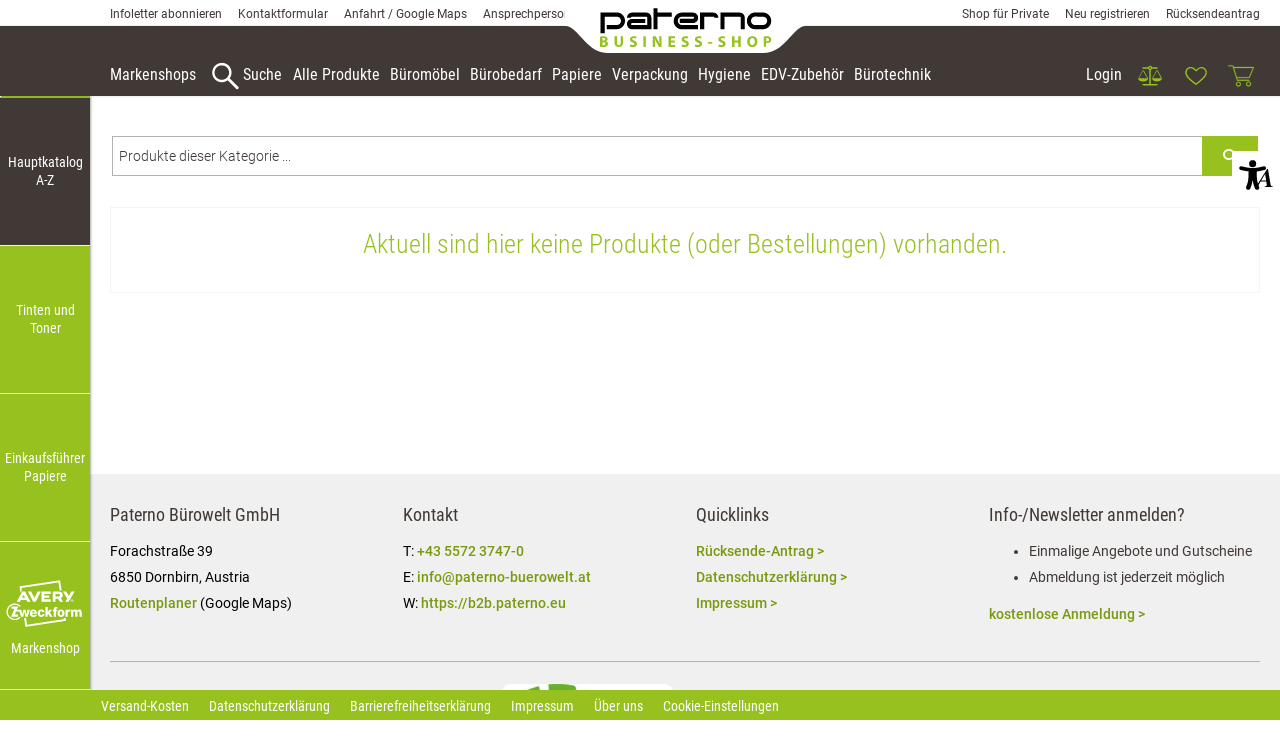

--- FILE ---
content_type: text/html; charset=UTF-8
request_url: https://b2b.paterno.eu/led-lupenleuchte-hk?ac=13618
body_size: 28065
content:
<!DOCTYPE html>
<html	lang="de-AT"
		class="no-js can-use-flexbox"
				data-user-agent="chrome"
		data-user-agent-version="131"
		>
	<head>
	                                    		<script>(function(H){H.className=H.className.replace(/\bno-js\b/,'js')})(document.documentElement)</script>
			    <meta charset="UTF-8">
	    

<title>LED Lupenleuchte</title>

    <meta name="title" content="LED Lupenleuchte">
    <meta name="generator" content="eboxx® Enterprise System © copyright by xoo design GmbH">
    <meta name="description" content="LED Lupenleuchte - - Shop für Bürobedarf, Paterno Österreich, Tinten und Toner, Büroartikel, Schulbedarf, EDV-Zubehör, Bürotechnik, Papier, Ordner und Mappen, u.v.m.">
    <meta name="keywords" content="LED Lupenleuchte - Shop für Bürobedarf, Österreich, Günstige Preise, schneller Versand - Tinten und Toner, Büroartikel, Schulbedarf, EDV-Zubehör, Bürotechnik, Papier, Ordner und Mappen, u.v.m.">
    <meta name="robots" content="index,follow">
    <meta name="revisit-after" content="">
    <meta name="language" content="de">
    <meta name="viewport" content="width=device-width, user-scalable=yes, initial-scale=1.0, minimum-scale=1.0, maximum-scale=10.0">

        	<meta property="og:title" content="LED Lupenleuchte">
	        	<meta property="og:type" content="website">
	        	<meta property="og:url" content="https://b2b.paterno.eu/led-lupenleuchte-hk">
	        	<meta property="og:image" content="https://b2b.paterno.eu/XooWebKit/bin/imagecache.php/e9689b_737cacda42/2f497_uL4Yg/Paterno-Shop-B2B-Logo-Mail-colored-200.jpg">
	

<link href="https://b2b.paterno.eu/files/cache/cssbundle/generic.min.6A70E4D8.css" rel="stylesheet" type="text/css" media="all">
		<link rel="icon" type="image/x-icon" href="https://b2b.paterno.eu/files/upload/5550_b9974b26f1.ico">
			<link rel="canonical" href="https://b2b.paterno.eu/led-lupenleuchte-hk">
					<script data-cookieconsent='ignore'>
	/* <![CDATA[ */
	XWK = {
		host: "https://b2b.paterno.eu/", base: "../../../", cookiePath: "/",
		isDevEnvironment: false
	};

	        /*
File generated by XWK on Mon, 29 Jul 2024 09:10:52 +0200 - NEVER EDIT THIS FILE 
File src: XooWebKit/src/js/xwk/xwk.core.js 
*/
(function() {
	// window.performance.mark('xwk_init');

	var XWK = window.XWK = window.XWK || {};
	var triggers = {
		asap: {
			check: function(c) {
				if (!c.ignoreRequireJs && window.requirejs) {
					return true;
				}
				var setup = extractSetup(false, c.setup);
				return !!setup.loaded;

			},
			checkInterval: 250,
			maxChecks: 40
		},
		windowload: {
			load: function(c) {
				XWK.bind('load', window, c);
			}
		},
		interactive: {
			load: function(c) {
				XWK.bind('readystatechange', document, function() {
					if (document.readyState === "interactive") {
						c();
					}
				});
				run('windowload', getCall(c));
			}
		},
		requirejs : {
			check: function(c) {
				return !!window.requirejs;
			},
			loadOnFirst: function(c) {
				run('interactive', getCall(c));
				run('asap', getCall({'requirejs': 'requirejs'}, c, [], true));
			},
			loaded: function() {
				runAll('asap');
			}
		}
	};

	var initTrigger = function(i,t){
		t.calls = [];
		t.ready = false;
		var c = t.check;
		t.readyTrigger = function() {
			(!c || c(null)) && triggerReady(i);
		};
		if (t.load) {
			t.load(t.readyTrigger);
		}
		if (!c) {
			t.check = function(c) {
				return t.ready;
			}
		}
	};

	var initTriggers = function(){
		for(var i in triggers) {
			if (!triggers.hasOwnProperty(i)) {
				continue;
			}
			initTrigger(i,triggers[i]);
		}
	};

	var pushTrigger = function(trigger, c) {
		var t = triggers[trigger];
		c.checks = (c.checks || 0) + 1;
		if (c.checks > t.maxChecks) {
			console.log("Could not load", c);
			return;
		}
		t.calls.push(c);
		if (t.checkInterval && !t.running) {
			t.running = setInterval(function(){
				// console.log("check "+trigger+" "+t.calls.length);
				if (t.calls.length === 0) {
					clearInterval(t.running);
					t.running = 0;
				}
				runAll(trigger);
			},t.checkInterval);
		}
		if (t.loadOnFirst) {
			t.loadOnFirst(t.readyTrigger);
			t.loadOnFirst = null;
		}
	};

	var runAll = function(trigger){
		var t = triggers[trigger];
		var calls = t.calls;
		// console.log('runall '+calls.length+' '+trigger);
		t.calls = [];
		for(var i=0; i<calls.length; i++) {
			run(trigger, calls[i], calls.length > 1);
		}
	};

	var triggerReady = function(trigger) {
		var t = triggers[trigger];
		if (t.ready) {
			// console.log('ready', trigger);
			return;
		}
		// window.performance.mark('xwk_ready_'+trigger);
		// console.log('READY', trigger);
		t.ready = true;
		t.checking = false;
		runAll(trigger);
		t.loaded && t.loaded();
	};

	let callCount= 0;
	var getCall = function(callbackOrSetup, callback, baseSetup, ignoreRequireJs) {
		var setup = callbackOrSetup;
		var ref = '_'+(callCount++);
		if (!callback) {
			callback = callbackOrSetup;
			setup = [];
		}
		if (setup instanceof Object && setup.ref) {
			ref = setup.ref;
			setup = setup.modules
		}
		return {
			ref: ref,
			setup: normalizeSetup(setup, baseSetup),
			callback: function() {
				try {
					return callback.apply(this || null, arguments);
				} catch (e) {
					if (console && console.error) {
						console.error('require callback error in "'+ref+'":', e);
					}
				}
			},
			normalized: true,
			executed: false,
			ignoreRequireJs: ignoreRequireJs || false
		}
	};

	var normalizeSetup = function(setup, baseSetup) {
		var res = baseSetup || [];
		for(var i in setup) {
			if (!setup.hasOwnProperty(i)) {
				continue;
			}
			var v = setup[i];
			if (isNaN(i)) {
				res.push([i, v]);
			} else {
				if (typeof(v) === 'string') {
					var p;
					if ((p=v.indexOf('<<')) !== -1) {
						res.push([v.substr(0,p), v.substr(p+2)]);
					} else {
						res.push([v, false]);
					}
				} else {
					res.push(v);
				}
			}
		}
		return res;
	};

	var run = function(trigger, c, multi) {
		if (c.executed) {
			return;
		}
		var t = triggers[trigger];
		if (!t.check(c)) {
			pushTrigger(trigger, c);
			return;
		}

		c.executed = true;
		if (!c.ignoreRequireJs && window.requirejs) {
			runWithRequireJs(c);
			return;
		}
		var setup = extractSetup(false, c.setup);
		var call = function(){
			c.callback.apply(null, setup.m);
		};
		if (multi) {
			setTimeout(call, 0);
		} else {
			call();
		}
	};

	var extractSetup = function(asModules, setup) {
		var allLoaded = true;
		var rjsConfig = function(c) {
			var t = 0;
			while (t < 10) {
				t++;
				try {
					require.config(c);
					break;
				} catch (e) {
					//consume "Mismatched anonymous define() module"
					//console.log(e);
				}
			}
		};

		var loadModule = function(key) {
			var deps = key.split('|');
			var mod = deps.shift();
			if (deps.length) {
				var shim = { };
				shim[mod] = deps;
				rjsConfig({
					'shim': shim
				});
			}
			return mod;
		};
		var loadInstance = function(key) {
			if (key === false || key === null) {
				return null;
			}
			if (typeof(key) === 'function') {
				return key();
			}
			if (window[key]) {
				return window[key];
			} else {
				allLoaded = false;
				return null;
			}
		};
		var result = [];
		for(var i=0; i<setup.length; i++) {
			var v = setup[i];
			if (asModules) {
				result.push(loadModule(v[0]));
			} else {
				result.push(loadInstance(v[1]));
			}
		}
		var r = {
			loaded: allLoaded,
			m: [],
			l: []
		};
		if (!asModules) {
			r.m = result;
			return r;
		}
		for(var j=0; j<result.length; j++) {
			if (result[j].indexOf('!') === 0) {
				r.l.push(result[j].substr(1));
			} else {
				r.m.push(result[j]);
			}
		}
		return r;
	};

	var runWithRequireJs = function(c) {
		var setup = extractSetup(true, c.setup);
		if (setup.l.length) {
			requirejs(setup.m, function(){
				var _s = this;
				var _a = arguments;
				requirejs(setup.l, function() {
					c.callback.apply(_s, _a);
				});
			});
		} else {
			requirejs(setup.m, c.callback);
		}
	};

	var defineXwk = function(a1, a2, a3, a4) {
		if (typeof(a1) !== 'string' && a1 !== null) {
			a3 = a2;
			a2 = a1;
			a1 = null;
		}
		var c = getCall(a2, a3, a4);
		if (!XWK.useRequireJs) {
			run('asap', c);
		} else {
			var setup = extractSetup(true, c.setup);
			if (setup.l.length) {
				throw new Error("setup not supported for define")
			}
			if (a1) {
				define(a1, setup.m, c.callback);
			} else {
				define(setup.m, c.callback);
			}
		}
	};

	XWK.bind = function(event, elem, func) {
		if (elem.addEventListener) {  // W3C DOM
			elem.addEventListener(event, func, false);
		} else if (elem.attachEvent) { // IE DOM
			return elem.attachEvent("on" + event, func);
		}
	};

	/** @deprecated aure u sure you want to use this? see XWK.require, XWK.jQuery* functions */
	XWK.addEventListener = XWK.bind;

	XWK.require = function(callbackOrSetup, callback) {
		run(XWK.useRequireJs ? 'requirejs' : 'asap', getCall(callbackOrSetup, callback));
	};

	XWK.define = function (a1, a2, a3) {
		defineXwk(a1, a2, a3);
	};

	XWK.jQueryDefine = function (a1, a2, a3) {
		defineXwk(a1, a2, a3, [['jquery', 'jQuery']]);
	};

	XWK.jQueryLoad = function(callbackOrSetup, callback) {
		run(XWK.useRequireJs ? 'requirejs' : 'asap', getCall(callbackOrSetup, callback, [['jquery','jQuery']]));
	};

	XWK.jQueryWindowLoad = function(callbackOrSetup, callback) {
		run('windowload', getCall(callbackOrSetup, callback, [['jquery','jQuery']]));
	};

	/** @deprecated - use XWK.jQueryLoad */
	XWK.jQueryReady = XWK.jQueryLoad;

	XWK.setRequireJs = function(requirejs) {
		XWK.requirejs = requirejs;
		triggerReady('requirejs');
	};

	XWK.jQueryDocumentLoad = function(callbackOrSetup, callback) {
		var c = getCall(callbackOrSetup, callback);
		XWK.jQueryLoad(c.setup, function(jQuery){
			var loadedModuels = arguments;
			jQuery(function(){
				c.callback.apply(null, loadedModuels);
			});
		});
	};

	XWK.escapeSelector = function(string){
		if (jQuery && jQuery.escapeSelector) {
			return jQuery.escapeSelector(string);
		}
		var selectorEscape = /([!"#$%&'()*+,./:;<=>?@[\]^`{|}~])/g;
		return (string+"").replace( selectorEscape, "\\$1" );
	};

	/** @todo - move away from here */
	XWK.jQueryElementVisible = function ($element, callback) {
		var checkFn = function() {
			if (XWK.isElementVisible($element)) {
				callback();
			} else {
				window.setTimeout(checkFn, 100);
			}
		};
		checkFn();
	};

	/** @todo - move away from here */
	XWK.isElementVisible = function ($element) {
		if ($element.css('display') == 'hidden' || $element.css('opacity') == 0 || $element.css('visibility') == 'hidden') {
			return false;
		}

		var result = true;
		$element.parents().each(function (index, parent) {
			var $parent = $(parent);
			if ($parent.css('display') == 'hidden' || $parent.css('opacity') == 0 || $parent.css('visibility') == 'hidden') {
				result = false;
			}
			return true;
		});

		return result;
	};

	/** @todo  - move away from here  */
	XWK.postRedirect = function(postRedirect)
	{
		var $form = $('<form>').attr('action', postRedirect.action).attr('method', 'post').addClass('hidden');

		$.each(postRedirect.postData, function(key, value) {
			var $inputHidden = $('<input>').attr('type', 'hidden').attr('name', key).attr('value', value);
			$form.append($inputHidden);
		});

		$('body').append($form);
		$form.submit();
	};

	/** @todo  - move away from here */
	XWK.handleAjaxError = function (xhr) {
		if (xhr.status == 0 && xhr.statusText === 'abort') {
			return; // Request canceled by user
		}

		if (xhr.status == 0 && xhr.statusText === 'error') {
			return; // Request blocked
		}

		if (xhr.responseText && xhr.responseText.indexOf('Location: ') === 0) {
			location.href = xhr.responseText.substring(('Location: ').length);
			return;
		}

		console.error('AJAX ERROR', {'xhr': xhr});

		if (XWK.isDevEnvironment) {
			document.open();
			document.write(xhr.responseText);
			document.close();
		} else {
			// TODO: Show JS modal
		}
	};

	initTriggers();
})();;

    
        XWK.useRequireJs = true;
        XWK.mobileFirst = false;
        XWK.isMobile = false;
        XWK.stickyHeaderAddDockedFix = false;
        creator_plugin_itemrowalizer = {"contenttimeout":0,"components":["content"]};
        XWK.Session = {"expires":100,"auth":false,"user":0,"cookie":"xwk_session"};
        XWK.Creator = {"env":"prod","path":{"style":"..\/..\/..\/..\/..\/layouts\/wildcats-with-drop-dowm-rd\/styles\/Paterno-01-B2B-Shop","template":"..\/..\/..\/..\/..\/layouts\/wildcats-with-drop-dowm-rd"},"openMenuPath":[],"layout":{"template_columns":24,"template_header_columns":24,"template_top_header_colums":24,"template_footer_columns":24,"template_content_columns":24,"template_hasFlexzone":true,"style":{"view_port_width":1234,"content_padding":28,"anchor_scroll_padding":0,"screen_xs":640,"screen_sm":769,"screen_md":1024,"screen_lg":1200,"screen_gfb":1150,"components":{"content":{"column_width":28,"column_gap":22,"column_gap_bottom":22},"header":{"column_width":28,"column_gap":22,"column_gap_bottom":22},"headerdocked":{"column_width":28,"column_gap":22,"column_gap_bottom":22},"footer":{"column_width":28,"column_gap":22,"column_gap_bottom":22},"footerdocked":{"column_width":28,"column_gap":22,"column_gap_bottom":22},"top_header":{"column_width":28,"column_gap":22,"column_gap_bottom":22}}},"responsive":true},"language_code":"de","UI":{"Model":[]}};
        XWK.Shop = {"shop":2,"subsite":4,"links":{"checkout":"https:\/\/b2b.paterno.eu\/warenkorb"},"base":"https:\/\/b2b.paterno.eu\/","request_value":null,"currency":{"code":"EUR"},"disable_loading_popups":false};
        layerslider_barrierfree = {"translations":{"forward":"N\u00e4chstes","backward":"Vorheriges"}};
    
	/* ]]> */
</script>
	<script>
	/* <![CDATA[ */
    	// window.global = {
	// 	/** @deprecated use XWK.require | XWK.jQueryLoad */
	// 	addEventListener: XWK.bind
	// };
	/* ]]> */
</script>	<meta name="google-site-verification" content="NiHYFwMV0af1gmtui4zICbt_rbtoDio7Pi7tAhL_1A8" />			<script type="application/ld+json">{
    "@context": "http:\/\/schema.org\/",
    "@type": "Organization",
    "name": "Paterno B\u00fcrowelt GmbH & Co KG",
    "url": "https:\/\/b2b.paterno.eu",
    "logo": "https:\/\/b2b.paterno.eu\/files\/upload\/e94956_4daa8c9670.svg"
}</script>
        <script type="application/ld+json">{
    "@context": "http:\/\/schema.org\/",
    "@type": "WebSite",
    "potentialAction": {
        "@type": "SearchAction",
        "target": {
            "@type": "EntryPoint",
            "urlTemplate": "https:\/\/b2b.paterno.eu\/alle-produkte?textsearch_query={search_term_string}"
        },
        "query-input": "required name=search_term_string"
    },
    "name": "Paterno B\u00fcrowelt GmbH & Co KG",
    "url": "https:\/\/b2b.paterno.eu"
}</script>
        <script type="application/ld+json">{
    "@context": "http:\/\/schema.org\/",
    "@type": "BreadcrumbList",
    "itemListElement": [
        {
            "@type": "ListItem",
            "position": 1,
            "item": {
                "name": "Home",
                "@id": "https:\/\/b2b.paterno.eu\/",
                "url": "https:\/\/b2b.paterno.eu\/"
            }
        },
        {
            "@type": "ListItem",
            "position": 2,
            "item": {
                "@id": "https:\/\/b2b.paterno.eu\/hauptkatalog-a-z",
                "url": "https:\/\/b2b.paterno.eu\/hauptkatalog-a-z",
                "name": "Hauptkatalog A-Z"
            }
        },
        {
            "@type": "ListItem",
            "position": 3,
            "item": {
                "@id": "https:\/\/b2b.paterno.eu\/hauptkatalog-a-z\/l",
                "url": "https:\/\/b2b.paterno.eu\/hauptkatalog-a-z\/l",
                "name": "L"
            }
        },
        {
            "@type": "ListItem",
            "position": 4,
            "item": {
                "@id": "https:\/\/b2b.paterno.eu\/led-lupenleuchte-hk",
                "url": "https:\/\/b2b.paterno.eu\/led-lupenleuchte-hk",
                "name": "LED Lupenleuchte"
            }
        }
    ]
}</script>
		
        
		
		
    </head>
	<body class="" data-eboxx-init="plugin/pageparameter/pageparamterlink|plugin/itemexpander/itemexpander|plugin/itemexpander/areaexpander|eboxx-addthis-lazy|eboxx-stickyHeader|eboxx-top-header|eboxx-top-menu-header|creator/plugin/tracker|plugin/shop/frontend/request|plugin/shop/frontend/shop|plugin/shop/frontend/ui/modal/modal|plugin/shop/frontend/ui/modal/modal-loader|plugin/shop/frontend/ui/modal/modal-error|plugin/shop/frontend/ui/modal/modal-update-cart|plugin/shop/frontend/ui/modal/modal-over-amount|plugin/shop/frontend/ui/modal/modal-over-amount-list|plugin/shop/frontend/ui/modal/modal-new-address|plugin/shop/frontend/ui/modal/modal-new-wishlist|plugin/shop/frontend/ui/modal/modal-edit-wishlist|plugin/shop/frontend/ui/modal/modal-delete-wishlist|plugin/shop/frontend/ui/modal/modal-add-to-multiple-wishlist|plugin/shop/frontend/ui/modal/modal-remove-from-wishlist-confirmation-dialog|plugin/shop/frontend/ui/modal/modal-remove-from-cart-confirmation-dialog|plugin/shop/frontend/ui/modal/modal-move-product-to-wishlist|plugin/shop/frontend/ui/modal/modal-cart-item-upload|shop/app|item/animation|content/htmlcontentmenu/menupopup|content/searchcontentmenu/searchpopup|content/searchcontentmenu/searchfield|content/searchcontentmenu/searchmenuitem|plugin/shop/cartrules/ui/modal/modal-addon-products|plugin/pageparameter/updatelistlink">

        <a accesskey="0" class="skip-link" href="#accessibility-content-anchor" aria-label="Sprungmarken"> Zum Inhalt springen [AK + 0] </a><a accesskey="1" class="skip-link" href="#accessibility-navigation-1-anchor" data-targetId="#accessibility-navigation-1-anchor" aria-label="Sprungmarken"> Zum Hauptmenü springen [AK + 1] </a><a accesskey="2" class="skip-link" href="#accessibility-navigation-5-anchor" data-targetId="#accessibility-navigation-5-anchor" aria-label="Sprungmarken"> Zum Meta-Menü oben (rechts) springen. [AK + 2] </a><a accesskey="3" class="skip-link" href="#accessibility-navigation-9-anchor" data-targetId="#accessibility-navigation-9-anchor" aria-label="Sprungmarken"> Zum Hauptmenü (oben rechts) springen [AK + 3] </a><a accesskey="4" class="skip-link" href="#accessibility-navigation-3-anchor" data-targetId="#accessibility-navigation-3-anchor" aria-label="Sprungmarken"> Zum Meta-Menü oben (links) springen [AK + 4] </a><a accesskey="5" class="skip-link" href="#accessibility-navigation-4-anchor" data-targetId="#accessibility-navigation-4-anchor" aria-label="Sprungmarken"> Zum Footer-Menü unten (angedockt an Browserrand) springen [AK + 5] </a><a accesskey="6" class="skip-link" href="#accessibility-navigation-17-anchor" data-targetId="#accessibility-navigation-17-anchor" aria-label="Sprungmarken"> Zum Widget-Menü rechts springen [AK + 6] </a><a accesskey="7" class="skip-link" href="#accessibility-footer-items-anchor" aria-label="Sprungmarken"> Zu den Inhalten im Fußbereich springen [AK + 7] </a><div id="wrapper" class="content-left-side-margin  content-side-margin-full-width header-dynamic "><div class="wrapper-background    hidden-xs"></div>		<nav id="wrapper-left" aria-label="Seitenmenü rechts"><div class="side-menu-wrapper hidden-gfb full-height link-name-as-submenu-title"><div><div><div class="side-menu stretch-height display-label menu-icon-show-or-hide"><ul  class="popout-menu level0 stretch-height   side-menu-left  has-selected-submenus" data-count="4" data-menu-id="2" ><li style=" height:25%; " class=" selected first-child show-link-name show-link-name-on-mobile-menu  hide-badge-on-mobile  icon-position-left hide-line " data-id="417"  data-background-class="" data-text-class=" " data-smartphone-background-class="" data-smartphone-text-class=""><a   href="https://b2b.paterno.eu/hauptkatalog-a-z" target="_self" class="selected" title="Hauptkatalog A-Z"><span class="burger-submenu-span" style=""><span class="name									">Hauptkatalog A-Z</span></span></a></li><li style=" height:25%; " class=" show-link-name show-link-name-on-mobile-menu  hide-badge-on-mobile  icon-position-left hide-line " data-id="400"  data-background-class="" data-text-class=" " data-smartphone-background-class="" data-smartphone-text-class=""><a   href="https://b2b.paterno.eu/tinten-und-toner" target="_self" title="Tinten und Toner" tabindex="-1"><span class="burger-submenu-span" style=""><span class="name									">Tinten und Toner</span></span></a></li><li style=" height:25%; " class=" show-link-name show-link-name-on-mobile-menu  hide-badge-on-mobile  icon-position-left hide-line " data-id="3775"  data-background-class="" data-text-class=" " data-smartphone-background-class="" data-smartphone-text-class=""><a   href="https://b2b.paterno.eu/einkaufsfuehrer-papiere" target="_self" title="Einkaufsführer Papiere" tabindex="-1"><span class="burger-submenu-span" style=""><span class="name									">Einkaufsführer Papiere</span></span></a></li><li style=" height:25%; " class=" last-child with-menuicon show-link-name hide-link-name-on-mobile-menu  hide-badge-on-mobile  icon-position-left hide-line " data-id="7751"  data-background-class="" data-text-class=" " data-smartphone-background-class="" data-smartphone-text-class=""><a   href="https://b2b.paterno.eu/avery-zweckform-1" target="_self" title="Markenshop" tabindex="-1"><span class="burger-submenu-span" style="">		        		<span class="menuicon hidden-xs" aria-label="Menu-Icon Markenshop" role="button" tabindex="0" ><i class="menuicon-85" aria-hidden="true"> </i><i class="menuicon-hover-85" aria-hidden="true"> </i></span><span class="name									">Markenshop</span></span></a></li></ul><div class="close level0">X</div></div></div></div></div></nav>



<nav id="widget-menu-wrapper-right" aria-label="Widget-Menü rechts">        <ul class=" widget-menu-right hidden-gfb  " data-count="1" data-menu-id="17"><li class=" first-child last-child with-menuicon text-menu  text-menu-overlay-content-only						 hidden-gfb" data-id="7937"  data-background-class="" data-text-class=""><div class="text-menu-link  " tabindex="0" id="accessibility-navigation-17-anchor"><button aria-labelledby="accessibility-navigation-17-anchor-label" aria-haspopup="menu" aria-expanded="false"></button><div class="accessibility_menu-dropdown">		        		<span class="menuicon" aria-label="Menu-Icon Barrierefreiheit" role="button" tabindex="0" ><i class="menuicon-94" aria-hidden="true"> </i><i class="menuicon-hover-94" aria-hidden="true"> </i></span><span id="accessibility-navigation-17-anchor-label" class="name ">Barrierefreiheit</span><div class="text"><div><div class="menu-v2-dropdown-wrapper " data-dropdown-id="7937-dropdown" data-config='{&quot;reset&quot;:{&quot;label&quot;:&quot;Zur\u00fccksetzen&quot;},&quot;openMenuOnClick&quot;:true,&quot;simpleText&quot;:{&quot;active&quot;:false,&quot;label&quot;:&quot;\&quot;Einfache Sprache\&quot; anzeigen&quot;},&quot;highContrast&quot;:{&quot;active&quot;:false,&quot;rubricId&quot;:0,&quot;label&quot;:&quot;Hoher Kontrast&quot;},&quot;fontSize&quot;:{&quot;active&quot;:true,&quot;label&quot;:&quot;Text-Gr\u00f6\u00dfe&quot;,&quot;multiplier&quot;:1.2},&quot;lineSpacing&quot;:{&quot;active&quot;:true,&quot;multiplier&quot;:1.2,&quot;label&quot;:&quot;Zeilenabstand \u00e4ndern&quot;},&quot;letterSpacing&quot;:{&quot;active&quot;:true,&quot;multiplier&quot;:1.2,&quot;label&quot;:&quot;Zeichenabst\u00e4nde \u00e4ndern&quot;},&quot;dyslexicFont&quot;:{&quot;active&quot;:false,&quot;style&quot;:null,&quot;label&quot;:&quot;Legasthenie-Schrift&quot;},&quot;highlightHeading&quot;:{&quot;active&quot;:true,&quot;color&quot;:&quot;#ff0000&quot;,&quot;label&quot;:&quot;\u00dcberschriften hervorheben&quot;},&quot;highlightLinks&quot;:{&quot;active&quot;:true,&quot;color&quot;:&quot;#ff0000&quot;,&quot;label&quot;:&quot;Links hervorheben&quot;},&quot;fontWeight&quot;:{&quot;active&quot;:true,&quot;size&quot;:&quot;700&quot;,&quot;label&quot;:&quot;Schrift Fett&quot;},&quot;biggerCursor&quot;:{&quot;active&quot;:true,&quot;label&quot;:&quot;Gro\u00dfer Cursor&quot;},&quot;greyscale&quot;:{&quot;active&quot;:true,&quot;label&quot;:&quot;Graustufen&quot;},&quot;showContrast&quot;:{&quot;active&quot;:false,&quot;label&quot;:&quot;Kontrast&quot;,&quot;maplist&quot;:[]}}'><div class="menu-dropdown-content " data-dropdown-id="7937-dropdown"><div class="menu-dropdown-inner-content"><div class="as-menu-v2" id="asMenuV2"><div class="as-menu-v2-header"><button class="as-menu-v2-btn as-menu-v2-reset" type="button" title="Reset settings"><i class="fa-solid fa-rotate-left"></i><span class="as-menu-v2-btn-label">Zurücksetzen</span></button></div><div class="as-menu-v2-content"><button class="as-menu-v2-btn enableGreyscale" type="button"><i class="fa-solid fa-paint-roller"></i><span class="as-menu-v2-btn-label">Graustufen</span></button><div class="as-menu-v2-group"><span class="as-menu-v2-group-headline"><i class="fa-solid fa-text-size"></i> Text-Größe</span><button class="as-menu-v2-btn fontSize increaseFontSize" type="button">										<span class="as-menu-v2-btn-label">+</span></button><button class="as-menu-v2-btn fontSize decreaseFontSize" type="button">										<span class="as-menu-v2-btn-label">-</span></button></div><button class="as-menu-v2-btn enableHighlightLinks" type="button"><i class="fa-solid fa-link"></i><span class="as-menu-v2-btn-label">Links hervorheben</span></button><button class="as-menu-v2-btn enableHighlightHeadings" type="button"><i class="fa-solid fa-square-parking"></i><span class="as-menu-v2-btn-label">Überschriften hervorheben</span></button><button class="as-menu-v2-btn changeLineHeight" type="button"><i class="fa-solid fa-line-height"></i><span class="as-menu-v2-btn-label">Zeilenabstand ändern</span></button><button class="as-menu-v2-btn changeLetterSpacing" type="button"><i class="fa-solid fa-kerning"></i><span class="as-menu-v2-btn-label">Zeichenabstände ändern</span></button><button class="as-menu-v2-btn adjustFontWeight" type="button"><i class="fa-solid fa-bold"></i><span class="as-menu-v2-btn-label">Schrift Fett</span></button><button class="as-menu-v2-btn enableBigCursor" type="button"><i class="fa-solid fa-arrow-pointer"></i><span class="as-menu-v2-btn-label">Großer Cursor</span></button></div></div></div></div></div></div></div></div></div></li></ul>	</nav><div class="content-background " role="region" aria-label="Content Background"><div><div></div></div></div>	<div class="body-top-container">
        
	</div>


	
			<header class="full-width overlay-header-items navbar-fixed-top">

<nav class="navbar navbar-default  "><div class="meta-menu-wrapper hidden-gfb  "><div class="container-fluid"><nav class="meta-menu-wrapper-left" aria-label="Meta-Menü links"><ul  class="popout-menu level0 meta-menu nav navbar-nav menu-horizontal-downwards box-menu box-menu-standard " data-count="4" data-menu-id="3" ><li class=" first-child show-link-name show-link-name-on-mobile-menu  hide-badge-on-mobile  icon-position-left hide-line " data-id="285"  data-background-class="" data-text-class=" " data-smartphone-background-class="" data-smartphone-text-class=""><a   href="https://b2b.paterno.eu/infoletter" target="_self" title="Infoletter abonnieren" id="accessibility-navigation-3-anchor" ><span class="burger-submenu-span" style=""><span class="name									">Infoletter abonnieren</span></span></a></li><li class=" show-link-name show-link-name-on-mobile-menu  hide-badge-on-mobile  icon-position-left hide-line " data-id="403"  data-background-class="" data-text-class=" " data-smartphone-background-class="" data-smartphone-text-class=""><a   href="https://b2b.paterno.eu/kontaktformular" target="_self" title="Kontaktformular" tabindex="-1"><span class="burger-submenu-span" style=""><span class="name									">Kontaktformular</span></span></a></li><li class=" show-link-name show-link-name-on-mobile-menu  hide-badge-on-mobile  icon-position-left hide-line " data-id="3889"  data-background-class="" data-text-class=" " data-smartphone-background-class="" data-smartphone-text-class=""><a   href="https://b2b.paterno.eu/anfahrt-google-maps" target="_self" title="Anfahrt / Google Maps" tabindex="-1"><span class="burger-submenu-span" style=""><span class="name									">Anfahrt / Google Maps</span></span></a></li><li class=" last-child show-link-name show-link-name-on-mobile-menu  hide-badge-on-mobile  icon-position-left hide-line " data-id="7922"  data-background-class="" data-text-class=" " data-smartphone-background-class="" data-smartphone-text-class=""><a   href="https://b2b.paterno.eu/ansprechpersonen" target="_self" title="Ansprechpersonen" tabindex="-1"><span class="burger-submenu-span" style=""><span class="name									">Ansprechpersonen</span></span></a></li></ul></nav><nav class="meta-menu-wrapper-right" aria-label="Meta-Menü rechts"><ul  class="popout-menu level0 meta-menu nav navbar-nav menu-horizontal-downwards box-menu box-menu-standard " data-count="3" data-menu-id="5" ><li class=" first-child show-link-name show-link-name-on-mobile-menu  hide-badge-on-mobile  icon-position-left hide-line " data-id="7256"  data-background-class="" data-text-class=" " data-smartphone-background-class="" data-smartphone-text-class=""><a   href="https://shop.paterno.eu" target="_blank" title="Shop für Private" id="accessibility-navigation-5-anchor" ><span class="burger-submenu-span" style=""><span class="name									">Shop für Private</span></span></a></li><li class=" show-link-name show-link-name-on-mobile-menu  hide-badge-on-mobile  icon-position-left hide-line " data-id="327"  data-background-class="" data-text-class=" " data-smartphone-background-class="" data-smartphone-text-class=""><a   href="https://b2b.paterno.eu/neu-registrieren" target="_self" title="Neu registrieren" tabindex="-1"><span class="burger-submenu-span" style=""><span class="name									">Neu registrieren</span></span></a></li><li class=" last-child show-link-name show-link-name-on-mobile-menu  hide-badge-on-mobile  icon-position-left hide-line " data-id="3888"  data-background-class="" data-text-class=" " data-smartphone-background-class="" data-smartphone-text-class=""><a   href="https://b2b.paterno.eu/ruecksendeantrag" target="_self" title="Rücksendeantrag" tabindex="-1"><span class="burger-submenu-span" style=""><span class="name									">Rücksendeantrag</span></span></a></li></ul></nav></div></div><div class="main-menu-wrapper not-force-background  "><div class="container-fluid"><div class="navbar-header navbar-header-center "><button aria-controls="navbar" aria-expanded="false" data-target="#navbar" data-toggle="collapse"
class="navbar-toggle collapsed navbar-right" type="button"
	data-config-stroke-color="#96C11F"
	data-config-stroke-linecap="round"
>
	<span class="sr-only">Toggle navigation</span>
	
	<span class="canvas-navi-bar">
		<span class="bar1"></span>
		<span class="bar2"></span>
		<span class="bar3"></span>
	</span>

</button><a href="https://b2b.paterno.eu/" aria-label="Paterno-Shop-B2B-Logo-Web-colored.svg" class="navbar-brand " style="margin-top: -23px; "><span class="menu-name" style="padding-left: 0px; padding-right: 0px; padding-top: 0px; padding-bottom: 0px; "><span class="menu-name-logo"><img src="../../../files/upload/e94956_4daa8c9670.svg" alt="" width="240" height="50" class="hidden-gfb" onerror="this.onerror=null;this.src=&quot;..\/..\/..\/XooWebKit\/bin\/imagecache.php\/e94956_4daa8c9670\/2d01d_7rDC9\/Paterno-Shop-B2B-Logo-Web-colored.png&quot;"><img src="../../../files/upload/554d_c1405668f0.svg" alt="" width="110" height="50" class="visible-gfb-inline" onerror="this.onerror=null;this.src=&quot;..\/..\/..\/XooWebKit\/bin\/imagecache.php\/554d_c1405668f0\/2d01d_7rDC9\/Paterno-Logo-Web-scrolled.png&quot;"><img src="../../../files/upload/e8b720_8a7059b60c.svg" alt="" width="320" height="50" class="hidden-gfb logo-scrolled" onerror="this.onerror=null;this.src=&quot;..\/..\/..\/XooWebKit\/bin\/imagecache.php\/e8b720_8a7059b60c\/2d01d_7rDC9\/Paterno-Shop-B2B-Logo-Web-colored-Scrolled.png&quot;"></span></span></a></div>			<div class="navbar-collapse collapse has-main-menu" id="navbar"><div class="hidden-gfb">								<nav class="col-gfb-6 col-gfb-offset-18" aria-label="Icon-Menü"><ul  class="popout-menu level0 main-menu nav navbar-nav menu-horizontal-downwards box-menu box-menu-standard show-link-name show-link-icon text-right  " data-count="4" data-menu-id="1" ><li class=" first-child show-link-name show-link-name-on-mobile-menu  hide-badge-on-mobile  icon-position-left hide-line " data-id="326"  data-background-class="" data-text-class=" " data-smartphone-background-class="" data-smartphone-text-class=""><a   href="https://b2b.paterno.eu/tektronix-original" target="_self" title="Login" id="accessibility-navigation-1-anchor" ><span class="burger-submenu-span" style=""><span class="name									">Login</span></span></a></li><li class=" popout-menu-item popout with-menuicon hide-link-name show-link-name-on-mobile-menu  hide-badge-on-mobile  icon-position-left hide-line " data-id="310"  data-background-class="" data-text-class=" " data-smartphone-background-class="" data-smartphone-text-class=""><a role="link" aria-expanded="false" aria-haspopup="menu"  href="https://b2b.paterno.eu/vergleich" target="_self" title="Vergleich" tabindex="-1"><span class="burger-submenu-span" style="">		        		<span class="menuicon hidden-xs" aria-label="Menu-Icon Vergleich" role="button" tabindex="0" ><i class="menuicon-25" aria-hidden="true"> </i><i class="menuicon-hover-25" aria-hidden="true" title="Vergleich"> </i><span class="sr-only"> Vergleich </span></span></span></a>        <ul class="popout-menu level1 submenu virtual-popout-menu      "><li class="menu-item popout-menu-item"  data-content='

&lt;div class=&quot;container-fluid first order-standard&quot;&gt;
			&lt;div class=&quot;row&quot;&gt;
		
									&lt;div class=&quot;no-divider col-xs-24 col-sm-10 col-md-10 col-lg-10 with-border no-media-padding media-position-left  cg-row-0 first-xs cg-row-xs-0 cg-row-last disable-height-alignment disable-rowalize hide-item-links border first itemtype-118 item-shop-mini-cart item-shop-mini-cart-type-comparelist boxstylee0553f9a4f6678b3b3c3cfad2b536e06 item-wrapper   with-item-text   with-item-links &quot; data-item-group-ref=&quot;__empty__&quot; data-columns=&quot;10&quot; data-media-columns=&quot;0&quot; data-id=&quot;2460&quot; data-link-width-automatic=&quot;false&quot;&gt;&lt;div class=&quot;item clearfix&quot;&gt;&lt;div class=&quot;item-content row  has-text-element &quot;&gt;&lt;div class=&quot;item-text-element col-xs-10 vertical-align-top  &quot;&gt;&lt;div class=&quot;item-text  &quot;&gt;&lt;div&gt;&lt;div&gt;Noch keine Artikel auf der Vergleichsliste&lt;/div&gt;&lt;/div&gt;&lt;/div&gt;		&lt;div class=&quot;item-links clearfix &quot;&gt;&lt;div class=&quot;icon-links text-left&quot;&gt;&lt;/div&gt;&lt;/div&gt;&lt;/div&gt;&lt;div class=&quot;item-content-overlay &quot;&gt;&lt;div class=&quot;item-content-overlay-center&quot;&gt;&lt;i class=&quot;fa fa-spinner fa-spin fa-3x fa-fw&quot;&gt;&lt;/i&gt;&lt;/div&gt;&lt;/div&gt;&lt;/div&gt;&lt;/div&gt;&lt;/div&gt;						&lt;/div&gt;
&lt;/div&gt;
'></li></ul></li><li class=" popout-menu-item popout with-menuicon hide-link-name show-link-name-on-mobile-menu  hide-badge-on-mobile  icon-position-left hide-line " data-id="311"  data-background-class="" data-text-class=" " data-smartphone-background-class="" data-smartphone-text-class=""><a role="link" aria-expanded="false" aria-haspopup="menu"  href="https://b2b.paterno.eu/wunschliste" target="_self" title="Wunschliste" tabindex="-1"><span class="burger-submenu-span" style="">		        		<span class="menuicon hidden-xs" aria-label="Menu-Icon Wunschliste" role="button" tabindex="0" ><i class="menuicon-17" aria-hidden="true"> </i><i class="menuicon-hover-17" aria-hidden="true" title="Wunschliste"> </i><span class="sr-only"> Wunschliste </span></span></span></a>        <ul class="popout-menu level1 submenu virtual-popout-menu      "><li class="menu-item popout-menu-item"  data-content='

&lt;div class=&quot;container-fluid first order-standard&quot;&gt;
			&lt;div class=&quot;row&quot;&gt;
		
									&lt;div class=&quot;no-divider col-xs-24 col-sm-10 col-md-10 col-lg-10 with-border no-media-padding media-position-left  cg-row-0 first-xs cg-row-xs-0 cg-row-last disable-height-alignment disable-rowalize hide-item-links border first itemtype-100 item-shop-mini-cart item-shop-mini-cart-type-wishlist boxstylee0553f9a4f6678b3b3c3cfad2b536e06 item-wrapper   with-item-text   with-item-links &quot; data-item-group-ref=&quot;__empty__&quot; data-columns=&quot;10&quot; data-media-columns=&quot;0&quot; data-id=&quot;24359&quot; data-link-width-automatic=&quot;false&quot;&gt;&lt;div class=&quot;item clearfix&quot;&gt;&lt;div class=&quot;item-content row  has-text-element &quot;&gt;&lt;div class=&quot;item-text-element col-xs-10 vertical-align-top  &quot;&gt;&lt;div class=&quot;item-text  &quot;&gt;&lt;div&gt;&lt;div&gt;Noch keine Artikel auf der Wunschliste&lt;/div&gt;&lt;/div&gt;&lt;/div&gt;		&lt;div class=&quot;item-links clearfix &quot;&gt;&lt;div class=&quot;icon-links text-left&quot;&gt;		&lt;div class=&quot;item-link icon-link last mini-wishlist-btn&quot; data-rowindex=&quot;0&quot; data-id=&quot;&quot;&gt;&lt;a  href=&quot;https://b2b.paterno.eu/wunschliste&quot; target=&quot;_self&quot; rel=&quot;nofollow&quot; title=&quot;Zur Wunschliste&quot; aria-label=&quot;Zur Wunschliste&quot;class=&quot;btn btn btn-default  tooltipster  mini-wishlist-btn  &quot;data-rowindex=&quot;0&quot; data-id=&quot;&quot; role=&quot;button&quot; tabindex=&quot;0&quot; &quot;&gt;&lt;i class=&quot;icon fa-regular fa-heart&quot;&gt;&lt;/i&gt;&lt;/a&gt;&lt;/div&gt;&lt;/div&gt;&lt;/div&gt;&lt;/div&gt;&lt;div class=&quot;item-content-overlay &quot;&gt;&lt;div class=&quot;item-content-overlay-center&quot;&gt;&lt;i class=&quot;fa fa-spinner fa-spin fa-3x fa-fw&quot;&gt;&lt;/i&gt;&lt;/div&gt;&lt;/div&gt;&lt;/div&gt;&lt;/div&gt;&lt;/div&gt;						&lt;/div&gt;
&lt;/div&gt;
'></li></ul></li><li class=" last-child popout-menu-item popout with-menuicon hide-link-name show-link-name-on-mobile-menu  hide-badge-on-mobile  icon-position-left hide-line " data-id="324"  data-background-class="" data-text-class=" " data-smartphone-background-class="" data-smartphone-text-class=""><a role="link" aria-expanded="false" aria-haspopup="menu"  href="https://b2b.paterno.eu/warenkorb" target="_self" title="Warenkorb" tabindex="-1"><span class="burger-submenu-span" style="">		        		<span class="menuicon hidden-xs" aria-label="Menu-Icon Warenkorb" role="button" tabindex="0" ><i class="menuicon-15" aria-hidden="true"> </i><i class="menuicon-hover-15" aria-hidden="true" title="Warenkorb"> </i><span class="sr-only"> Warenkorb </span></span></span></a>        <ul class="popout-menu level1 submenu virtual-popout-menu      "><li class="menu-item popout-menu-item"  data-content='

&lt;div class=&quot;container-fluid first order-standard&quot;&gt;
			&lt;div class=&quot;row&quot;&gt;
		
									&lt;div class=&quot;no-divider col-xs-24 col-sm-10 col-md-10 col-lg-10 with-border no-media-padding media-position-left  cg-row-0 first-xs cg-row-xs-0 cg-row-last disable-height-alignment disable-rowalize hide-item-links border first itemtype-100 item-shop-mini-cart item-shop-mini-cart-type-cart boxstylee0553f9a4f6678b3b3c3cfad2b536e06 item-wrapper   with-item-text   with-item-links &quot; data-item-group-ref=&quot;__empty__&quot; data-columns=&quot;10&quot; data-media-columns=&quot;0&quot; data-id=&quot;1842&quot; data-link-width-automatic=&quot;false&quot;&gt;&lt;div class=&quot;item clearfix&quot;&gt;&lt;div class=&quot;item-content row  has-text-element &quot;&gt;&lt;div class=&quot;item-text-element col-xs-10 vertical-align-top  &quot;&gt;&lt;div class=&quot;item-text  &quot;&gt;&lt;div&gt;&lt;div&gt;Noch keine Artikel im Einkaufswagen / Warenkorb&lt;/div&gt;&lt;/div&gt;&lt;/div&gt;		&lt;div class=&quot;item-links clearfix &quot;&gt;&lt;div class=&quot;icon-links text-left&quot;&gt;		&lt;div class=&quot;item-link icon-link first mini-checkout-btn&quot; data-rowindex=&quot;0&quot; data-id=&quot;&quot;&gt;&lt;a  href=&quot;https://b2b.paterno.eu/warenkorb/address&quot; target=&quot;_self&quot; rel=&quot;nofollow&quot; title=&quot;zum Warenkorb&quot; aria-label=&quot;zum Warenkorb&quot;class=&quot;btn btn btn-default  tooltipster  mini-checkout-btn  &quot;data-rowindex=&quot;0&quot; data-id=&quot;&quot; role=&quot;button&quot; tabindex=&quot;0&quot; &quot;&gt;&lt;i class=&quot;icon fa fa-credit-card fa-lg&quot;&gt;&lt;/i&gt;&lt;/a&gt;&lt;/div&gt;		&lt;div class=&quot;item-link icon-link last mini-checkout-btn&quot; data-rowindex=&quot;0&quot; data-id=&quot;&quot;&gt;&lt;a  href=&quot;https://b2b.paterno.eu/warenkorb&quot; target=&quot;_self&quot; rel=&quot;nofollow&quot; title=&quot;zum Warenkorb&quot; aria-label=&quot;zum Warenkorb&quot;class=&quot;btn btn btn-default  tooltipster  mini-checkout-btn  &quot;data-rowindex=&quot;0&quot; data-id=&quot;&quot; role=&quot;button&quot; tabindex=&quot;0&quot; &quot;&gt;&lt;i class=&quot;icon fa fa-shopping-cart&quot;&gt;&lt;/i&gt;&lt;/a&gt;&lt;/div&gt;&lt;/div&gt;&lt;/div&gt;&lt;/div&gt;&lt;div class=&quot;item-content-overlay &quot;&gt;&lt;div class=&quot;item-content-overlay-center&quot;&gt;&lt;i class=&quot;fa fa-spinner fa-spin fa-3x fa-fw&quot;&gt;&lt;/i&gt;&lt;/div&gt;&lt;/div&gt;&lt;/div&gt;&lt;/div&gt;&lt;/div&gt;						&lt;/div&gt;
&lt;/div&gt;
'></li></ul></li></ul></nav></div><div class="main-menu-1-wrapper hidden-gfb">								<nav class="col-gfb-19 col-gfb-offset-0" aria-label="Sprachauswahl"><ul  class="popout-menu level0 main-menu-1 nav navbar-nav menu-horizontal-downwards box-menu box-menu-standard keep-submenu-bar-open show-link-name show-link-icon  " data-count="10" data-menu-id="9" ><li class="popout first-child text-menu  show-link-name show-link-name-on-mobile-menu  hide-badge-on-mobile  icon-position-left show-line " data-id="7316"  data-background-class="" data-text-class=" " data-smartphone-background-class="" data-smartphone-text-class=""><div  class="text-menu-link  " tabindex="0"  id="accessibility-navigation-9-anchor" ><button aria-label="accessibility-navigation-9-anchor-label" aria-haspopup="menu" aria-expanded="false"></button><div class="empty-menu" style=""><span id="accessibility-navigation-9-anchor-label" class="name">Markenshops</span><span class="arrow"></span>                                </div></div><ul  class="popout-menu level1 submenu" ><li class="submenu-title"><span>Markenshops</span></li><li class=" first-child last-child show-link-name show-link-name-on-mobile-menu  hide-badge-on-mobile  icon-position-left hide-line " data-id="7767"  data-background-class="" data-text-class=" " data-smartphone-background-class="" data-smartphone-text-class=""><a   href="https://b2b.paterno.eu/avery-zweckform-1" target="_self" class="has-link-arrow" title="Avery Zweckform" tabindex="-1"><span class="burger-submenu-span" style=""><span class="name									">Avery Zweckform</span></span></a></li></ul></li><li class=" with-menuicon text-menu  show-link-name hide-link-name-on-mobile-menu  hide-badge-on-mobile  icon-position-left hide-line " data-id="443"  data-background-class="" data-text-class=" " data-smartphone-background-class="" data-smartphone-text-class=""><div  class="text-menu-link  text-popup" tabindex="0"><button aria-label="accessibility-navigation-9-anchor-label" aria-haspopup="menu" aria-expanded="false"></button><div class="search-content-menu-search-popup" style="">		        		<span class="menuicon" aria-label="Menu-Icon Suche" role="button" tabindex="0" ><i class="menuicon-57" aria-hidden="true"> </i><i class="menuicon-hover-57" aria-hidden="true"> </i></span><span id="accessibility-navigation-9-anchor-label" class="name">Suche</span></div></div></li><li class=" show-link-name show-link-name-on-mobile-menu  hide-badge-on-mobile  icon-position-left hide-line " data-id="454"  data-background-class="" data-text-class=" " data-smartphone-background-class="" data-smartphone-text-class=""><a   href="https://b2b.paterno.eu/alle-produkte" target="_self" title="Alle Produkte" tabindex="-1"><span class="burger-submenu-span" style=""><span class="name									">Alle Produkte</span></span></a></li><li class=" show-link-name show-link-name-on-mobile-menu  hide-badge-on-mobile  icon-position-left hide-line " data-id="7934"  data-background-class="" data-text-class=" " data-smartphone-background-class="" data-smartphone-text-class=""><a   href="https://b2b.paterno.eu/bueromoebel" target="_self" title="Büromöbel" tabindex="-1"><span class="burger-submenu-span" style=""><span class="name									">Büromöbel</span></span></a></li><li class="popout show-link-name show-link-name-on-mobile-menu  hide-badge-on-mobile  icon-position-left show-line " data-id="694"  data-background-class="" data-text-class=" " data-smartphone-background-class="" data-smartphone-text-class=""><a role="link" aria-expanded="false" aria-haspopup="menu"  href="https://b2b.paterno.eu/buerobedarf" target="_self" title="Bürobedarf" tabindex="-1"><span class="burger-submenu-span" style=""><span class="name									">Bürobedarf</span><span class="arrow"></span>                                </span></a><ul  class="popout-menu level1 submenu" ><li class="submenu-title"><span>Bürobedarf</span></li><li class="popout first-child show-link-name show-link-name-on-mobile-menu  hide-badge-on-mobile  icon-position-left show-line " data-id="695"  data-background-class="" data-text-class=" " data-smartphone-background-class="" data-smartphone-text-class=""><a role="link" aria-expanded="false" aria-haspopup="menu"  href="https://b2b.paterno.eu/arbeitsplatz-ausstattung" target="_self" class="has-link-arrow" title="Arbeitsplatz-Ausstattung" tabindex="-1"><span class="burger-submenu-span" style=""><span class="name									">Arbeitsplatz-Ausstattung</span><span class="arrow"></span>                                </span></a><ul  class="popout-menu level2 submenu" ><li class="submenu-title"><span>Arbeitsplatz-Ausstattung</span></li><li class=" first-child show-link-name show-link-name-on-mobile-menu  hide-badge-on-mobile  icon-position-left hide-line " data-id="715"  data-background-class="" data-text-class=" " data-smartphone-background-class="" data-smartphone-text-class=""><a   href="https://b2b.paterno.eu/Adress-Telefon-Visitenkarten-Verzeichnis" target="_self" class="has-link-arrow" title="Adress-, Telefon-, Visitenkarten Verz." tabindex="-1"><span class="burger-submenu-span" style=""><span class="name									">Adress-, Telefon-, Visitenkarten Verz.</span></span></a></li><li class=" show-link-name show-link-name-on-mobile-menu  hide-badge-on-mobile  icon-position-left hide-line " data-id="728"  data-background-class="" data-text-class=" " data-smartphone-background-class="" data-smartphone-text-class=""><a   href="https://b2b.paterno.eu/bueroheftgeraete" target="_self" class="has-link-arrow" title="Büroheftgeräte" tabindex="-1"><span class="burger-submenu-span" style=""><span class="name									">Büroheftgeräte</span></span></a></li><li class=" show-link-name show-link-name-on-mobile-menu  hide-badge-on-mobile  icon-position-left hide-line " data-id="741"  data-background-class="" data-text-class=" " data-smartphone-background-class="" data-smartphone-text-class=""><a   href="https://b2b.paterno.eu/bueroklammern-reissnaegel" target="_self" class="has-link-arrow" title="Büroklammer, Reißnagel" tabindex="-1"><span class="burger-submenu-span" style=""><span class="name									">Büroklammer, Reißnagel</span></span></a></li><li class=" show-link-name show-link-name-on-mobile-menu  hide-badge-on-mobile  icon-position-left hide-line " data-id="750"  data-background-class="" data-text-class=" " data-smartphone-background-class="" data-smartphone-text-class=""><a   href="https://b2b.paterno.eu/buerostempel" target="_self" class="has-link-arrow" title="Bürostempel" tabindex="-1"><span class="burger-submenu-span" style=""><span class="name									">Bürostempel</span></span></a></li><li class=" show-link-name show-link-name-on-mobile-menu  hide-badge-on-mobile  icon-position-left hide-line " data-id="776"  data-background-class="" data-text-class=" " data-smartphone-background-class="" data-smartphone-text-class=""><a   href="https://b2b.paterno.eu/cuttermesser-und-zubehoer" target="_self" class="has-link-arrow" title="Cuttermesser und Zubehör" tabindex="-1"><span class="burger-submenu-span" style=""><span class="name									">Cuttermesser und Zubehör</span></span></a></li><li class=" show-link-name show-link-name-on-mobile-menu  hide-badge-on-mobile  icon-position-left hide-line " data-id="806"  data-background-class="" data-text-class=" " data-smartphone-background-class="" data-smartphone-text-class=""><a   href="https://b2b.paterno.eu/buerobedarf/arbeitsplatz-ausstattung/fusselroller-und-brillentuecher" target="_self" class="has-link-arrow" title="Fusselroller und Brillentücher" tabindex="-1"><span class="burger-submenu-span" style=""><span class="name									">Fusselroller und Brillentücher</span></span></a></li><li class=" show-link-name show-link-name-on-mobile-menu  hide-badge-on-mobile  icon-position-left hide-line " data-id="804"  data-background-class="" data-text-class=" " data-smartphone-background-class="" data-smartphone-text-class=""><a   href="https://b2b.paterno.eu/buerobedarf/arbeitsplatz-ausstattung/geldkassette" target="_self" class="has-link-arrow" title="Geldkassette" tabindex="-1"><span class="burger-submenu-span" style=""><span class="name									">Geldkassette</span></span></a></li><li class=" show-link-name show-link-name-on-mobile-menu  hide-badge-on-mobile  icon-position-left hide-line " data-id="764"  data-background-class="" data-text-class=" " data-smartphone-background-class="" data-smartphone-text-class=""><a   href="https://b2b.paterno.eu/Gummiband-Bindfaden-Dokumentensiegel" target="_self" class="has-link-arrow" title="Gummiband, Bindfaden, Dokumentensiegel" tabindex="-1"><span class="burger-submenu-span" style=""><span class="name									">Gummiband, Bindfaden, Dokumentensiegel</span></span></a></li><li class=" show-link-name show-link-name-on-mobile-menu  hide-badge-on-mobile  icon-position-left hide-line " data-id="739"  data-background-class="" data-text-class=" " data-smartphone-background-class="" data-smartphone-text-class=""><a   href="https://b2b.paterno.eu/heftklammerloeser" target="_self" class="has-link-arrow" title="Heftklammerlöser" tabindex="-1"><span class="burger-submenu-span" style=""><span class="name									">Heftklammerlöser</span></span></a></li><li class=" show-link-name show-link-name-on-mobile-menu  hide-badge-on-mobile  icon-position-left hide-line " data-id="724"  data-background-class="" data-text-class=" " data-smartphone-background-class="" data-smartphone-text-class=""><a   href="https://b2b.paterno.eu/locher" target="_self" class="has-link-arrow" title="Locher" tabindex="-1"><span class="burger-submenu-span" style=""><span class="name									">Locher</span></span></a></li><li class=" show-link-name show-link-name-on-mobile-menu  hide-badge-on-mobile  icon-position-left hide-line " data-id="788"  data-background-class="" data-text-class=" " data-smartphone-background-class="" data-smartphone-text-class=""><a   href="https://b2b.paterno.eu/meterstab-und-rollmeter" target="_self" class="has-link-arrow" title="Meterstab und Rollmeter" tabindex="-1"><span class="burger-submenu-span" style=""><span class="name									">Meterstab und Rollmeter</span></span></a></li><li class=" show-link-name show-link-name-on-mobile-menu  hide-badge-on-mobile  icon-position-left hide-line " data-id="783"  data-background-class="" data-text-class=" " data-smartphone-background-class="" data-smartphone-text-class=""><a   href="https://b2b.paterno.eu/papierkorb-und-schirmstaender" target="_self" class="has-link-arrow" title="Papierkorb und Schirmständer" tabindex="-1"><span class="burger-submenu-span" style=""><span class="name									">Papierkorb und Schirmständer</span></span></a></li><li class=" show-link-name show-link-name-on-mobile-menu  hide-badge-on-mobile  icon-position-left hide-line " data-id="807"  data-background-class="" data-text-class=" " data-smartphone-background-class="" data-smartphone-text-class=""><a   href="https://b2b.paterno.eu/rollhocker-trittleiter" target="_self" class="has-link-arrow" title="Rollhocker und Trittleiter" tabindex="-1"><span class="burger-submenu-span" style=""><span class="name									">Rollhocker und Trittleiter</span></span></a></li><li class=" show-link-name show-link-name-on-mobile-menu  hide-badge-on-mobile  icon-position-left hide-line " data-id="792"  data-background-class="" data-text-class=" " data-smartphone-background-class="" data-smartphone-text-class=""><a   href="https://b2b.paterno.eu/scheren" target="_self" class="has-link-arrow" title="Scheren" tabindex="-1"><span class="burger-submenu-span" style=""><span class="name									">Scheren</span></span></a></li><li class=" show-link-name show-link-name-on-mobile-menu  hide-badge-on-mobile  icon-position-left hide-line " data-id="774"  data-background-class="" data-text-class=" " data-smartphone-background-class="" data-smartphone-text-class=""><a   href="https://b2b.paterno.eu/schluesselanhaenger" target="_self" class="has-link-arrow" title="Schlüsselanhänger" tabindex="-1"><span class="burger-submenu-span" style=""><span class="name									">Schlüsselanhänger</span></span></a></li><li class=" show-link-name show-link-name-on-mobile-menu  hide-badge-on-mobile  icon-position-left hide-line " data-id="803"  data-background-class="" data-text-class=" " data-smartphone-background-class="" data-smartphone-text-class=""><a   href="https://b2b.paterno.eu/schluesselkasten" target="_self" class="has-link-arrow" title="Schlüsselkasten" tabindex="-1"><span class="burger-submenu-span" style=""><span class="name									">Schlüsselkasten</span></span></a></li><li class=" show-link-name show-link-name-on-mobile-menu  hide-badge-on-mobile  icon-position-left hide-line " data-id="696"  data-background-class="" data-text-class=" " data-smartphone-background-class="" data-smartphone-text-class=""><a   href="https://b2b.paterno.eu/Schreibtisch-Ausstattung" target="_self" class="has-link-arrow" title="Schreibtisch-Ausstattung" tabindex="-1"><span class="burger-submenu-span" style=""><span class="name									">Schreibtisch-Ausstattung</span></span></a></li><li class=" show-link-name show-link-name-on-mobile-menu  hide-badge-on-mobile  icon-position-left hide-line " data-id="805"  data-background-class="" data-text-class=" " data-smartphone-background-class="" data-smartphone-text-class=""><a   href="https://b2b.paterno.eu/Verbandskasten" target="_self" class="has-link-arrow" title="Verbandskasten" tabindex="-1"><span class="burger-submenu-span" style=""><span class="name									">Verbandskasten</span></span></a></li><li class=" last-child show-link-name show-link-name-on-mobile-menu  hide-badge-on-mobile  icon-position-left hide-line " data-id="759"  data-background-class="" data-text-class=" " data-smartphone-background-class="" data-smartphone-text-class=""><a   href="https://b2b.paterno.eu/Waagen" target="_self" class="has-link-arrow" title="Waagen" tabindex="-1"><span class="burger-submenu-span" style=""><span class="name									">Waagen</span></span></a></li></ul></li><li class="popout show-link-name show-link-name-on-mobile-menu  hide-badge-on-mobile  icon-position-left show-line " data-id="1240"  data-background-class="" data-text-class=" " data-smartphone-background-class="" data-smartphone-text-class=""><a role="link" aria-expanded="false" aria-haspopup="menu"  href="https://b2b.paterno.eu/bewirtung-und-genussmittel" target="_self" class="has-link-arrow" title="Bewirtung und Genussmittel" tabindex="-1"><span class="burger-submenu-span" style=""><span class="name									">Bewirtung und Genussmittel</span><span class="arrow"></span>                                </span></a><ul  class="popout-menu level2 submenu" ><li class="submenu-title"><span>Bewirtung und Genussmittel</span></li><li class=" first-child show-link-name show-link-name-on-mobile-menu  hide-badge-on-mobile  icon-position-left hide-line " data-id="7306"  data-background-class="" data-text-class=" " data-smartphone-background-class="" data-smartphone-text-class=""><a   href="https://b2b.paterno.eu/getraenke" target="_self" class="has-link-arrow" title="Getränke" tabindex="-1"><span class="burger-submenu-span" style=""><span class="name									">Getränke</span></span></a></li><li class=" show-link-name show-link-name-on-mobile-menu  hide-badge-on-mobile  icon-position-left hide-line " data-id="1244"  data-background-class="" data-text-class=" " data-smartphone-background-class="" data-smartphone-text-class=""><a   href="https://b2b.paterno.eu/buerobedarf/bewirtung-und-genussmittel/kaffee" target="_self" class="has-link-arrow" title="Kaffee" tabindex="-1"><span class="burger-submenu-span" style=""><span class="name									">Kaffee</span></span></a></li><li class=" show-link-name show-link-name-on-mobile-menu  hide-badge-on-mobile  icon-position-left hide-line " data-id="7307"  data-background-class="" data-text-class=" " data-smartphone-background-class="" data-smartphone-text-class=""><a   href="https://b2b.paterno.eu/buerobedarf/bewirtung-und-genussmittel/kaffeeglaeser-und-zubehoer" target="_self" class="has-link-arrow" title="Kaffeegläser und Zubehör" tabindex="-1"><span class="burger-submenu-span" style=""><span class="name									">Kaffeegläser und Zubehör</span></span></a></li><li class=" show-link-name show-link-name-on-mobile-menu  hide-badge-on-mobile  icon-position-left hide-line " data-id="1241"  data-background-class="" data-text-class=" " data-smartphone-background-class="" data-smartphone-text-class=""><a   href="https://b2b.paterno.eu/buerobedarf/bewirtung-und-genussmittel/kaffeeobers" target="_self" class="has-link-arrow" title="Kaffeeobers" tabindex="-1"><span class="burger-submenu-span" style=""><span class="name									">Kaffeeobers</span></span></a></li><li class=" show-link-name show-link-name-on-mobile-menu  hide-badge-on-mobile  icon-position-left hide-line " data-id="1242"  data-background-class="" data-text-class=" " data-smartphone-background-class="" data-smartphone-text-class=""><a   href="https://b2b.paterno.eu/buerobedarf/bewirtung-und-genussmittel/pralinen" target="_self" class="has-link-arrow" title="Pralinen" tabindex="-1"><span class="burger-submenu-span" style=""><span class="name									">Pralinen</span></span></a></li><li class=" show-link-name show-link-name-on-mobile-menu  hide-badge-on-mobile  icon-position-left hide-line " data-id="1245"  data-background-class="" data-text-class=" " data-smartphone-background-class="" data-smartphone-text-class=""><a   href="https://b2b.paterno.eu/buerobedarf/bewirtung-und-genussmittel/reinigungsmittel" target="_self" class="has-link-arrow" title="Reinigungsmittel" tabindex="-1"><span class="burger-submenu-span" style=""><span class="name									">Reinigungsmittel</span></span></a></li><li class=" show-link-name show-link-name-on-mobile-menu  hide-badge-on-mobile  icon-position-left hide-line " data-id="7305"  data-background-class="" data-text-class=" " data-smartphone-background-class="" data-smartphone-text-class=""><a   href="https://b2b.paterno.eu/buerobedarf/bewirtung-und-genussmittel/tee" target="_self" class="has-link-arrow" title="Tee" tabindex="-1"><span class="burger-submenu-span" style=""><span class="name									">Tee</span></span></a></li><li class=" last-child show-link-name show-link-name-on-mobile-menu  hide-badge-on-mobile  icon-position-left hide-line " data-id="1243"  data-background-class="" data-text-class=" " data-smartphone-background-class="" data-smartphone-text-class=""><a   href="https://b2b.paterno.eu/Zucker" target="_self" class="has-link-arrow" title="Zucker" tabindex="-1"><span class="burger-submenu-span" style=""><span class="name									">Zucker</span></span></a></li></ul></li><li class="popout show-link-name show-link-name-on-mobile-menu  hide-badge-on-mobile  icon-position-left show-line " data-id="1001"  data-background-class="" data-text-class=" " data-smartphone-background-class="" data-smartphone-text-class=""><a role="link" aria-expanded="false" aria-haspopup="menu"  href="https://b2b.paterno.eu/Etiketten" target="_self" class="has-link-arrow" title="Etiketten" tabindex="-1"><span class="burger-submenu-span" style=""><span class="name									">Etiketten</span><span class="arrow"></span>                                </span></a><ul  class="popout-menu level2 submenu" ><li class="submenu-title"><span>Etiketten</span></li><li class=" first-child show-link-name show-link-name-on-mobile-menu  hide-badge-on-mobile  icon-position-left hide-line " data-id="1005"  data-background-class="" data-text-class=" " data-smartphone-background-class="" data-smartphone-text-class=""><a   href="https://b2b.paterno.eu/abloesbare-etiketten" target="_self" class="has-link-arrow" title="Ablösbare Etiketten" tabindex="-1"><span class="burger-submenu-span" style=""><span class="name									">Ablösbare Etiketten</span></span></a></li><li class=" show-link-name show-link-name-on-mobile-menu  hide-badge-on-mobile  icon-position-left hide-line " data-id="1007"  data-background-class="" data-text-class=" " data-smartphone-background-class="" data-smartphone-text-class=""><a   href="https://b2b.paterno.eu/Adressetiketten" target="_self" class="has-link-arrow" title="Adressetiketten" tabindex="-1"><span class="burger-submenu-span" style=""><span class="name									">Adressetiketten</span></span></a></li><li class=" show-link-name show-link-name-on-mobile-menu  hide-badge-on-mobile  icon-position-left hide-line " data-id="1014"  data-background-class="" data-text-class=" " data-smartphone-background-class="" data-smartphone-text-class=""><a   href="https://b2b.paterno.eu/cd-dvd-etiketten" target="_self" class="has-link-arrow" title="CD/DVD Etiketten" tabindex="-1"><span class="burger-submenu-span" style=""><span class="name									">CD/DVD Etiketten</span></span></a></li><li class=" show-link-name show-link-name-on-mobile-menu  hide-badge-on-mobile  icon-position-left hide-line " data-id="1013"  data-background-class="" data-text-class=" " data-smartphone-background-class="" data-smartphone-text-class=""><a   href="https://b2b.paterno.eu/etiketten-strapazierfaehig" target="_self" class="has-link-arrow" title="Etiketten Strapazierfähig" tabindex="-1"><span class="burger-submenu-span" style=""><span class="name									">Etiketten Strapazierfähig</span></span></a></li><li class=" show-link-name show-link-name-on-mobile-menu  hide-badge-on-mobile  icon-position-left hide-line " data-id="1008"  data-background-class="" data-text-class=" " data-smartphone-background-class="" data-smartphone-text-class=""><a   href="https://b2b.paterno.eu/Frankieretiketten" target="_self" class="has-link-arrow" title="Frankieretiketten" tabindex="-1"><span class="burger-submenu-span" style=""><span class="name									">Frankieretiketten</span></span></a></li><li class=" show-link-name show-link-name-on-mobile-menu  hide-badge-on-mobile  icon-position-left hide-line " data-id="1012"  data-background-class="" data-text-class=" " data-smartphone-background-class="" data-smartphone-text-class=""><a   href="https://b2b.paterno.eu/kennzeichnen-und-hervorheben" target="_self" class="has-link-arrow" title="Kennzeichnen und Hervorheben" tabindex="-1"><span class="burger-submenu-span" style=""><span class="name									">Kennzeichnen und Hervorheben</span></span></a></li><li class=" show-link-name show-link-name-on-mobile-menu  hide-badge-on-mobile  icon-position-left hide-line " data-id="1027"  data-background-class="" data-text-class=" " data-smartphone-background-class="" data-smartphone-text-class=""><a   href="https://b2b.paterno.eu/kennzeichnungs-beschriftungs-etikett" target="_self" class="has-link-arrow" title="Kennzeichnungs-, Beschriftungs-Etikett" tabindex="-1"><span class="burger-submenu-span" style=""><span class="name									">Kennzeichnungs-, Beschriftungs-Etikett</span></span></a></li><li class=" show-link-name show-link-name-on-mobile-menu  hide-badge-on-mobile  icon-position-left hide-line " data-id="1006"  data-background-class="" data-text-class=" " data-smartphone-background-class="" data-smartphone-text-class=""><a   href="https://b2b.paterno.eu/Lochrandetiketten" target="_self" class="has-link-arrow" title="Lochrandetiketten" tabindex="-1"><span class="burger-submenu-span" style=""><span class="name									">Lochrandetiketten</span></span></a></li><li class=" show-link-name show-link-name-on-mobile-menu  hide-badge-on-mobile  icon-position-left hide-line " data-id="1019"  data-background-class="" data-text-class=" " data-smartphone-background-class="" data-smartphone-text-class=""><a   href="https://b2b.paterno.eu/Markierungspunkte" target="_self" class="has-link-arrow" title="Markierungspunkte" tabindex="-1"><span class="burger-submenu-span" style=""><span class="name									">Markierungspunkte</span></span></a></li><li class=" show-link-name show-link-name-on-mobile-menu  hide-badge-on-mobile  icon-position-left hide-line " data-id="1016"  data-background-class="" data-text-class=" " data-smartphone-background-class="" data-smartphone-text-class=""><a   href="https://b2b.paterno.eu/Namensetiketten" target="_self" class="has-link-arrow" title="Namensetiketten" tabindex="-1"><span class="burger-submenu-span" style=""><span class="name									">Namensetiketten</span></span></a></li><li class=" show-link-name show-link-name-on-mobile-menu  hide-badge-on-mobile  icon-position-left hide-line " data-id="1011"  data-background-class="" data-text-class=" " data-smartphone-background-class="" data-smartphone-text-class=""><a   href="https://b2b.paterno.eu/Ordneretiketten" target="_self" class="has-link-arrow" title="Ordneretiketten" tabindex="-1"><span class="burger-submenu-span" style=""><span class="name									">Ordneretiketten</span></span></a></li><li class=" show-link-name show-link-name-on-mobile-menu  hide-badge-on-mobile  icon-position-left hide-line " data-id="1010"  data-background-class="" data-text-class=" " data-smartphone-background-class="" data-smartphone-text-class=""><a   href="https://b2b.paterno.eu/Paketversandetiketten" target="_self" class="has-link-arrow" title="Paketversandetiketten" tabindex="-1"><span class="burger-submenu-span" style=""><span class="name									">Paketversandetiketten</span></span></a></li><li class=" show-link-name show-link-name-on-mobile-menu  hide-badge-on-mobile  icon-position-left hide-line " data-id="1025"  data-background-class="" data-text-class=" " data-smartphone-background-class="" data-smartphone-text-class=""><a   href="https://b2b.paterno.eu/Post-Etikett" target="_self" class="has-link-arrow" title="Post-Etikett" tabindex="-1"><span class="burger-submenu-span" style=""><span class="name									">Post-Etikett</span></span></a></li><li class=" show-link-name show-link-name-on-mobile-menu  hide-badge-on-mobile  icon-position-left hide-line " data-id="1009"  data-background-class="" data-text-class=" " data-smartphone-background-class="" data-smartphone-text-class=""><a   href="https://b2b.paterno.eu/Rollenetiketten" target="_self" class="has-link-arrow" title="Rollenetiketten" tabindex="-1"><span class="burger-submenu-span" style=""><span class="name									">Rollenetiketten</span></span></a></li><li class=" show-link-name show-link-name-on-mobile-menu  hide-badge-on-mobile  icon-position-left hide-line " data-id="1002"  data-background-class="" data-text-class=" " data-smartphone-background-class="" data-smartphone-text-class=""><a   href="https://b2b.paterno.eu/universal-etiketten" target="_self" class="has-link-arrow" title="Universal Etiketten" tabindex="-1"><span class="burger-submenu-span" style=""><span class="name									">Universal Etiketten</span></span></a></li><li class=" show-link-name show-link-name-on-mobile-menu  hide-badge-on-mobile  icon-position-left hide-line " data-id="1018"  data-background-class="" data-text-class=" " data-smartphone-background-class="" data-smartphone-text-class=""><a   href="https://b2b.paterno.eu/universaletiketten-kleinpackung" target="_self" class="has-link-arrow" title="Universaletiketten Kleinpackung" tabindex="-1"><span class="burger-submenu-span" style=""><span class="name									">Universaletiketten Kleinpackung</span></span></a></li><li class=" show-link-name show-link-name-on-mobile-menu  hide-badge-on-mobile  icon-position-left hide-line " data-id="1017"  data-background-class="" data-text-class=" " data-smartphone-background-class="" data-smartphone-text-class=""><a   href="https://b2b.paterno.eu/Visitenkartenetiketten" target="_self" class="has-link-arrow" title="Visitenkartenetiketten" tabindex="-1"><span class="burger-submenu-span" style=""><span class="name									">Visitenkartenetiketten</span></span></a></li><li class=" last-child show-link-name show-link-name-on-mobile-menu  hide-badge-on-mobile  icon-position-left hide-line " data-id="1023"  data-background-class="" data-text-class=" " data-smartphone-background-class="" data-smartphone-text-class=""><a   href="https://b2b.paterno.eu/vielzweck-etikett" target="_self" class="has-link-arrow" title="Vielzweck-Etikett" tabindex="-1"><span class="burger-submenu-span" style=""><span class="name									">Vielzweck-Etikett</span></span></a></li></ul></li><li class="popout show-link-name show-link-name-on-mobile-menu  hide-badge-on-mobile  icon-position-left show-line " data-id="964"  data-background-class="" data-text-class=" " data-smartphone-background-class="" data-smartphone-text-class=""><a role="link" aria-expanded="false" aria-haspopup="menu"  href="https://b2b.paterno.eu/Formularbuch-Bloecke-Haftnotizen-Folie" target="_self" class="has-link-arrow" title="Formularbuch, Blöcke, Haftnotizen, Folie" tabindex="-1"><span class="burger-submenu-span" style=""><span class="name									">Formularbuch, Blöcke, Haftnotizen, Folie</span><span class="arrow"></span>                                </span></a><ul  class="popout-menu level2 submenu" ><li class="submenu-title"><span>Formularbuch, Blöcke, Haftnotizen, Folie</span></li><li class=" first-child show-link-name show-link-name-on-mobile-menu  hide-badge-on-mobile  icon-position-left hide-line " data-id="980"  data-background-class="" data-text-class=" " data-smartphone-background-class="" data-smartphone-text-class=""><a   href="https://b2b.paterno.eu/bloecke" target="_self" class="has-link-arrow" title="Blöcke" tabindex="-1"><span class="burger-submenu-span" style=""><span class="name									">Blöcke</span></span></a></li><li class=" show-link-name show-link-name-on-mobile-menu  hide-badge-on-mobile  icon-position-left hide-line " data-id="997"  data-background-class="" data-text-class=" " data-smartphone-background-class="" data-smartphone-text-class=""><a   href="https://b2b.paterno.eu/buerofolien" target="_self" class="has-link-arrow" title="Bürofolien" tabindex="-1"><span class="burger-submenu-span" style=""><span class="name									">Bürofolien</span></span></a></li><li class=" show-link-name show-link-name-on-mobile-menu  hide-badge-on-mobile  icon-position-left hide-line " data-id="965"  data-background-class="" data-text-class=" " data-smartphone-background-class="" data-smartphone-text-class=""><a   href="https://b2b.paterno.eu/formularbuecher" target="_self" class="has-link-arrow" title="Formularbücher" tabindex="-1"><span class="burger-submenu-span" style=""><span class="name									">Formularbücher</span></span></a></li><li class=" show-link-name show-link-name-on-mobile-menu  hide-badge-on-mobile  icon-position-left hide-line " data-id="974"  data-background-class="" data-text-class=" " data-smartphone-background-class="" data-smartphone-text-class=""><a   href="https://b2b.paterno.eu/geschaeftsbuecher-und-notizbuecher" target="_self" class="has-link-arrow" title="Geschäftsbücher und Notizbücher" tabindex="-1"><span class="burger-submenu-span" style=""><span class="name									">Geschäftsbücher und Notizbücher</span></span></a></li><li class=" show-link-name show-link-name-on-mobile-menu  hide-badge-on-mobile  icon-position-left hide-line " data-id="990"  data-background-class="" data-text-class=" " data-smartphone-background-class="" data-smartphone-text-class=""><a   href="https://b2b.paterno.eu/haftnotizen-und-haftmarker" target="_self" class="has-link-arrow" title="Haftnotizen und Haftmarker" tabindex="-1"><span class="burger-submenu-span" style=""><span class="name									">Haftnotizen und Haftmarker</span></span></a></li><li class=" last-child show-link-name show-link-name-on-mobile-menu  hide-badge-on-mobile  icon-position-left hide-line " data-id="985"  data-background-class="" data-text-class=" " data-smartphone-background-class="" data-smartphone-text-class=""><a   href="https://b2b.paterno.eu/Spiralware" target="_self" class="has-link-arrow" title="Spiralware" tabindex="-1"><span class="burger-submenu-span" style=""><span class="name									">Spiralware</span></span></a></li></ul></li><li class="popout show-link-name show-link-name-on-mobile-menu  hide-badge-on-mobile  icon-position-left show-line " data-id="1237"  data-background-class="" data-text-class=" " data-smartphone-background-class="" data-smartphone-text-class=""><a role="link" aria-expanded="false" aria-haspopup="menu"  href="https://b2b.paterno.eu/Hinweistafel-und-Hinweisschild" target="_self" class="has-link-arrow" title="Hinweistafel und Hinweisschild" tabindex="-1"><span class="burger-submenu-span" style=""><span class="name									">Hinweistafel und Hinweisschild</span><span class="arrow"></span>                                </span></a><ul  class="popout-menu level2 submenu" ><li class="submenu-title"><span>Hinweistafel und Hinweisschild</span></li><li class=" first-child show-link-name show-link-name-on-mobile-menu  hide-badge-on-mobile  icon-position-left hide-line " data-id="1239"  data-background-class="" data-text-class=" " data-smartphone-background-class="" data-smartphone-text-class=""><a   href="https://b2b.paterno.eu/Piktogramme" target="_self" class="has-link-arrow" title="Piktogramme" tabindex="-1"><span class="burger-submenu-span" style=""><span class="name									">Piktogramme</span></span></a></li><li class=" last-child show-link-name show-link-name-on-mobile-menu  hide-badge-on-mobile  icon-position-left hide-line " data-id="1238"  data-background-class="" data-text-class=" " data-smartphone-background-class="" data-smartphone-text-class=""><a   href="https://b2b.paterno.eu/tuerschilder" target="_self" class="has-link-arrow" title="Türschilder" tabindex="-1"><span class="burger-submenu-span" style=""><span class="name									">Türschilder</span></span></a></li></ul></li><li class="popout show-link-name show-link-name-on-mobile-menu  hide-badge-on-mobile  icon-position-left show-line " data-id="808"  data-background-class="" data-text-class=" " data-smartphone-background-class="" data-smartphone-text-class=""><a role="link" aria-expanded="false" aria-haspopup="menu"  href="https://b2b.paterno.eu/Klebematerial" target="_self" class="has-link-arrow" title="Klebematerial" tabindex="-1"><span class="burger-submenu-span" style=""><span class="name									">Klebematerial</span><span class="arrow"></span>                                </span></a><ul  class="popout-menu level2 submenu" ><li class="submenu-title"><span>Klebematerial</span></li><li class=" first-child show-link-name show-link-name-on-mobile-menu  hide-badge-on-mobile  icon-position-left hide-line " data-id="809"  data-background-class="" data-text-class=" " data-smartphone-background-class="" data-smartphone-text-class=""><a   href="https://b2b.paterno.eu/Befestigungssysteme" target="_self" class="has-link-arrow" title="Befestigungssysteme" tabindex="-1"><span class="burger-submenu-span" style=""><span class="name									">Befestigungssysteme</span></span></a></li><li class=" show-link-name show-link-name-on-mobile-menu  hide-badge-on-mobile  icon-position-left hide-line " data-id="824"  data-background-class="" data-text-class=" " data-smartphone-background-class="" data-smartphone-text-class=""><a   href="https://b2b.paterno.eu/klebeband-klebematerial-abroller" target="_self" class="has-link-arrow" title="Klebeband, Klebematerial, Abroller" tabindex="-1"><span class="burger-submenu-span" style=""><span class="name									">Klebeband, Klebematerial, Abroller</span></span></a></li><li class=" show-link-name show-link-name-on-mobile-menu  hide-badge-on-mobile  icon-position-left hide-line " data-id="815"  data-background-class="" data-text-class=" " data-smartphone-background-class="" data-smartphone-text-class=""><a   href="https://b2b.paterno.eu/klebebaender-und-abroller" target="_self" class="has-link-arrow" title="Klebebänder und Abroller" tabindex="-1"><span class="burger-submenu-span" style=""><span class="name									">Klebebänder und Abroller</span></span></a></li><li class=" show-link-name show-link-name-on-mobile-menu  hide-badge-on-mobile  icon-position-left hide-line " data-id="822"  data-background-class="" data-text-class=" " data-smartphone-background-class="" data-smartphone-text-class=""><a   href="https://b2b.paterno.eu/Kleberoller" target="_self" class="has-link-arrow" title="Kleberoller" tabindex="-1"><span class="burger-submenu-span" style=""><span class="name									">Kleberoller</span></span></a></li><li class=" show-link-name show-link-name-on-mobile-menu  hide-badge-on-mobile  icon-position-left hide-line " data-id="814"  data-background-class="" data-text-class=" " data-smartphone-background-class="" data-smartphone-text-class=""><a   href="https://b2b.paterno.eu/Klebestifte" target="_self" class="has-link-arrow" title="Klebestifte" tabindex="-1"><span class="burger-submenu-span" style=""><span class="name									">Klebestifte</span></span></a></li><li class=" show-link-name show-link-name-on-mobile-menu  hide-badge-on-mobile  icon-position-left hide-line " data-id="823"  data-background-class="" data-text-class=" " data-smartphone-background-class="" data-smartphone-text-class=""><a   href="https://b2b.paterno.eu/Klebestreifen" target="_self" class="has-link-arrow" title="Klebestreifen" tabindex="-1"><span class="burger-submenu-span" style=""><span class="name									">Klebestreifen</span></span></a></li><li class=" show-link-name show-link-name-on-mobile-menu  hide-badge-on-mobile  icon-position-left hide-line " data-id="811"  data-background-class="" data-text-class=" " data-smartphone-background-class="" data-smartphone-text-class=""><a   href="https://b2b.paterno.eu/klebstoffe-fluessig" target="_self" class="has-link-arrow" title="Klebstoffe flüssig" tabindex="-1"><span class="burger-submenu-span" style=""><span class="name									">Klebstoffe flüssig</span></span></a></li><li class=" show-link-name show-link-name-on-mobile-menu  hide-badge-on-mobile  icon-position-left hide-line " data-id="830"  data-background-class="" data-text-class=" " data-smartphone-background-class="" data-smartphone-text-class=""><a   href="https://b2b.paterno.eu/klebstoff-buero-basteln" target="_self" class="has-link-arrow" title="Klebstoff  (Büro, Basteln)" tabindex="-1"><span class="burger-submenu-span" style=""><span class="name									">Klebstoff  (Büro, Basteln)</span></span></a></li><li class=" show-link-name show-link-name-on-mobile-menu  hide-badge-on-mobile  icon-position-left hide-line " data-id="812"  data-background-class="" data-text-class=" " data-smartphone-background-class="" data-smartphone-text-class=""><a   href="https://b2b.paterno.eu/spezial-kleber" target="_self" class="has-link-arrow" title="Spezial Kleber" tabindex="-1"><span class="burger-submenu-span" style=""><span class="name									">Spezial Kleber</span></span></a></li><li class=" last-child show-link-name show-link-name-on-mobile-menu  hide-badge-on-mobile  icon-position-left hide-line " data-id="813"  data-background-class="" data-text-class=" " data-smartphone-background-class="" data-smartphone-text-class=""><a   href="https://b2b.paterno.eu/spruehkleber" target="_self" class="has-link-arrow" title="Sprühkleber" tabindex="-1"><span class="burger-submenu-span" style=""><span class="name									">Sprühkleber</span></span></a></li></ul></li><li class="popout show-link-name show-link-name-on-mobile-menu  hide-badge-on-mobile  icon-position-left show-line " data-id="907"  data-background-class="" data-text-class=" " data-smartphone-background-class="" data-smartphone-text-class=""><a role="link" aria-expanded="false" aria-haspopup="menu"  href="https://b2b.paterno.eu/Kuverts-Versandverpackung" target="_self" class="has-link-arrow" title="Kuverts, Versandverpackung" tabindex="-1"><span class="burger-submenu-span" style=""><span class="name									">Kuverts, Versandverpackung</span><span class="arrow"></span>                                </span></a><ul  class="popout-menu level2 submenu" ><li class="submenu-title"><span>Kuverts, Versandverpackung</span></li><li class=" first-child show-link-name show-link-name-on-mobile-menu  hide-badge-on-mobile  icon-position-left hide-line " data-id="7496"  data-background-class="" data-text-class=" " data-smartphone-background-class="" data-smartphone-text-class=""><a   href="https://b2b.paterno.eu/buerobedarf/kuverts-versandverpackung/airkrafttaschen" target="_self" class="has-link-arrow" title="Airkrafttaschen" tabindex="-1"><span class="burger-submenu-span" style=""><span class="name									">Airkrafttaschen</span></span></a></li><li class="popout show-link-name show-link-name-on-mobile-menu  hide-badge-on-mobile  icon-position-left show-line " data-id="908"  data-background-class="" data-text-class=" " data-smartphone-background-class="" data-smartphone-text-class=""><a role="link" aria-expanded="false" aria-haspopup="menu"  href="https://b2b.paterno.eu/Kuverts" target="_self" class="has-link-arrow" title="Kuverts" tabindex="-1"><span class="burger-submenu-span" style=""><span class="name									">Kuverts</span><span class="arrow"></span>                                </span></a><ul  class="popout-menu level3 submenu" ><li class="submenu-title"><span>Kuverts</span></li><li class=" first-child show-link-name show-link-name-on-mobile-menu  hide-badge-on-mobile  icon-position-left hide-line " data-id="914"  data-background-class="" data-text-class=" " data-smartphone-background-class="" data-smartphone-text-class=""><a   href="https://b2b.paterno.eu/kuvert-c4-229-x-324-mm" target="_self" class="has-link-arrow" title="Kuvert C4 (229 x 324 mm)" tabindex="-1"><span class="burger-submenu-span" style=""><span class="name									">Kuvert C4 (229 x 324 mm)</span></span></a></li><li class=" show-link-name show-link-name-on-mobile-menu  hide-badge-on-mobile  icon-position-left hide-line " data-id="912"  data-background-class="" data-text-class=" " data-smartphone-background-class="" data-smartphone-text-class=""><a   href="https://b2b.paterno.eu/kuvert-c5-162-x-229-mm" target="_self" class="has-link-arrow" title="Kuvert C5 (162 x 229 mm)" tabindex="-1"><span class="burger-submenu-span" style=""><span class="name									">Kuvert C5 (162 x 229 mm)</span></span></a></li><li class=" show-link-name show-link-name-on-mobile-menu  hide-badge-on-mobile  icon-position-left hide-line " data-id="909"  data-background-class="" data-text-class=" " data-smartphone-background-class="" data-smartphone-text-class=""><a   href="https://b2b.paterno.eu/kuvert-c6-114-x-162-mm" target="_self" class="has-link-arrow" title="Kuvert C6 (114 x 162 mm)" tabindex="-1"><span class="burger-submenu-span" style=""><span class="name									">Kuvert C6 (114 x 162 mm)</span></span></a></li><li class=" show-link-name show-link-name-on-mobile-menu  hide-badge-on-mobile  icon-position-left hide-line " data-id="911"  data-background-class="" data-text-class=" " data-smartphone-background-class="" data-smartphone-text-class=""><a   href="https://b2b.paterno.eu/kuvert-c6-5-114-x-229-mm" target="_self" class="has-link-arrow" title="Kuvert C6/5 (114 x 229 mm)" tabindex="-1"><span class="burger-submenu-span" style=""><span class="name									">Kuvert C6/5 (114 x 229 mm)</span></span></a></li><li class=" show-link-name show-link-name-on-mobile-menu  hide-badge-on-mobile  icon-position-left hide-line " data-id="915"  data-background-class="" data-text-class=" " data-smartphone-background-class="" data-smartphone-text-class=""><a   href="https://b2b.paterno.eu/kuvert-b4-250-x-353-mm" target="_self" class="has-link-arrow" title="Kuvert B4 (250 x 353 mm)" tabindex="-1"><span class="burger-submenu-span" style=""><span class="name									">Kuvert B4 (250 x 353 mm)</span></span></a></li><li class=" show-link-name show-link-name-on-mobile-menu  hide-badge-on-mobile  icon-position-left hide-line " data-id="913"  data-background-class="" data-text-class=" " data-smartphone-background-class="" data-smartphone-text-class=""><a   href="https://b2b.paterno.eu/kuvert-b5-176-x-250-mm" target="_self" class="has-link-arrow" title="Kuvert B5 (176 x 250 mm)" tabindex="-1"><span class="burger-submenu-span" style=""><span class="name									">Kuvert B5 (176 x 250 mm)</span></span></a></li><li class=" show-link-name show-link-name-on-mobile-menu  hide-badge-on-mobile  icon-position-left hide-line " data-id="910"  data-background-class="" data-text-class=" " data-smartphone-background-class="" data-smartphone-text-class=""><a   href="https://b2b.paterno.eu/kuvert-b6-125-x-176-mm" target="_self" class="has-link-arrow" title="Kuvert B6 (125 x 176 mm)" tabindex="-1"><span class="burger-submenu-span" style=""><span class="name									">Kuvert B6 (125 x 176 mm)</span></span></a></li><li class=" show-link-name show-link-name-on-mobile-menu  hide-badge-on-mobile  icon-position-left hide-line " data-id="916"  data-background-class="" data-text-class=" " data-smartphone-background-class="" data-smartphone-text-class=""><a   href="https://b2b.paterno.eu/kuvert-sondergroessen" target="_self" class="has-link-arrow" title="Kuvert Sondergrößen" tabindex="-1"><span class="burger-submenu-span" style=""><span class="name									">Kuvert Sondergrößen</span></span></a></li><li class=" last-child show-link-name show-link-name-on-mobile-menu  hide-badge-on-mobile  icon-position-left hide-line " data-id="917"  data-background-class="" data-text-class=" " data-smartphone-background-class="" data-smartphone-text-class=""><a   href="https://b2b.paterno.eu/kuvert-kleinpackungen" target="_self" class="has-link-arrow" title="Kuvert Kleinpackungen" tabindex="-1"><span class="burger-submenu-span" style=""><span class="name									">Kuvert Kleinpackungen</span></span></a></li></ul></li><li class=" show-link-name show-link-name-on-mobile-menu  hide-badge-on-mobile  icon-position-left hide-line " data-id="918"  data-background-class="" data-text-class=" " data-smartphone-background-class="" data-smartphone-text-class=""><a   href="https://b2b.paterno.eu/Transparentkuvert-1" target="_self" class="has-link-arrow" title="Transparentkuvert" tabindex="-1"><span class="burger-submenu-span" style=""><span class="name									">Transparentkuvert</span></span></a></li><li class="popout show-link-name show-link-name-on-mobile-menu  hide-badge-on-mobile  icon-position-left show-line " data-id="920"  data-background-class="" data-text-class=" " data-smartphone-background-class="" data-smartphone-text-class=""><a role="link" aria-expanded="false" aria-haspopup="menu"  href="https://b2b.paterno.eu/Versandkarton-und-Versandtaschen" target="_self" class="has-link-arrow" title="Versandkarton und Versandtaschen" tabindex="-1"><span class="burger-submenu-span" style=""><span class="name									">Versandkarton und Versandtaschen</span><span class="arrow"></span>                                </span></a><ul  class="popout-menu level3 submenu" ><li class="submenu-title"><span>Versandkarton und Versandtaschen</span></li><li class=" first-child show-link-name show-link-name-on-mobile-menu  hide-badge-on-mobile  icon-position-left hide-line " data-id="923"  data-background-class="" data-text-class=" " data-smartphone-background-class="" data-smartphone-text-class=""><a   href="https://b2b.paterno.eu/Faltentaschen" target="_self" class="has-link-arrow" title="Faltentaschen" tabindex="-1"><span class="burger-submenu-span" style=""><span class="name									">Faltentaschen</span></span></a></li><li class=" show-link-name show-link-name-on-mobile-menu  hide-badge-on-mobile  icon-position-left hide-line " data-id="924"  data-background-class="" data-text-class=" " data-smartphone-background-class="" data-smartphone-text-class=""><a   href="https://b2b.paterno.eu/tyvek-versandtaschen" target="_self" class="has-link-arrow" title="Tyvek Versandtaschen" tabindex="-1"><span class="burger-submenu-span" style=""><span class="name									">Tyvek Versandtaschen</span></span></a></li><li class=" show-link-name show-link-name-on-mobile-menu  hide-badge-on-mobile  icon-position-left hide-line " data-id="921"  data-background-class="" data-text-class=" " data-smartphone-background-class="" data-smartphone-text-class=""><a   href="https://b2b.paterno.eu/versandkarton-braun" target="_self" class="has-link-arrow" title="Versandkarton braun" tabindex="-1"><span class="burger-submenu-span" style=""><span class="name									">Versandkarton braun</span></span></a></li><li class=" last-child show-link-name show-link-name-on-mobile-menu  hide-badge-on-mobile  icon-position-left hide-line " data-id="922"  data-background-class="" data-text-class=" " data-smartphone-background-class="" data-smartphone-text-class=""><a   href="https://b2b.paterno.eu/versandkarton-weiss" target="_self" class="has-link-arrow" title="Versandkarton weiß" tabindex="-1"><span class="burger-submenu-span" style=""><span class="name									">Versandkarton weiß</span></span></a></li></ul></li><li class=" show-link-name show-link-name-on-mobile-menu  hide-badge-on-mobile  icon-position-left hide-line " data-id="930"  data-background-class="" data-text-class=" " data-smartphone-background-class="" data-smartphone-text-class=""><a   href="https://b2b.paterno.eu/Versandrollen-und-Falthuelsen" target="_self" class="has-link-arrow" title="Versandrollen und Falthülsen" tabindex="-1"><span class="burger-submenu-span" style=""><span class="name									">Versandrollen und Falthülsen</span></span></a></li><li class=" last-child show-link-name show-link-name-on-mobile-menu  hide-badge-on-mobile  icon-position-left hide-line " data-id="925"  data-background-class="" data-text-class=" " data-smartphone-background-class="" data-smartphone-text-class=""><a   href="https://b2b.paterno.eu/Warenprobebeutel-1" target="_self" class="has-link-arrow" title="Warenprobebeutel" tabindex="-1"><span class="burger-submenu-span" style=""><span class="name									">Warenprobebeutel</span></span></a></li></ul></li><li class="popout show-link-name show-link-name-on-mobile-menu  hide-badge-on-mobile  icon-position-left show-line " data-id="886"  data-background-class="" data-text-class=" " data-smartphone-background-class="" data-smartphone-text-class=""><a role="link" aria-expanded="false" aria-haspopup="menu"  href="https://b2b.paterno.eu/Mal-und-Zeichenbedarf" target="_self" class="has-link-arrow" title="Mal- und Zeichenbedarf" tabindex="-1"><span class="burger-submenu-span" style=""><span class="name									">Mal- und Zeichenbedarf</span><span class="arrow"></span>                                </span></a><ul  class="popout-menu level2 submenu" ><li class="submenu-title"><span>Mal- und Zeichenbedarf</span></li><li class=" first-child show-link-name show-link-name-on-mobile-menu  hide-badge-on-mobile  icon-position-left hide-line " data-id="901"  data-background-class="" data-text-class=" " data-smartphone-background-class="" data-smartphone-text-class=""><a   href="https://b2b.paterno.eu/Schablonen" target="_self" class="has-link-arrow" title="Schablonen" tabindex="-1"><span class="burger-submenu-span" style=""><span class="name									">Schablonen</span></span></a></li><li class=" show-link-name show-link-name-on-mobile-menu  hide-badge-on-mobile  icon-position-left hide-line " data-id="887"  data-background-class="" data-text-class=" " data-smartphone-background-class="" data-smartphone-text-class=""><a   href="https://b2b.paterno.eu/schul-und-kuenstler-zeichenstift" target="_self" class="has-link-arrow" title="Schul- und Künstler-Zeichenstift" tabindex="-1"><span class="burger-submenu-span" style=""><span class="name									">Schul- und Künstler-Zeichenstift</span></span></a></li><li class=" show-link-name show-link-name-on-mobile-menu  hide-badge-on-mobile  icon-position-left hide-line " data-id="897"  data-background-class="" data-text-class=" " data-smartphone-background-class="" data-smartphone-text-class=""><a   href="https://b2b.paterno.eu/Zeichenhilfsmittel" target="_self" class="has-link-arrow" title="Zeichenhilfsmittel" tabindex="-1"><span class="burger-submenu-span" style=""><span class="name									">Zeichenhilfsmittel</span></span></a></li><li class=" show-link-name show-link-name-on-mobile-menu  hide-badge-on-mobile  icon-position-left hide-line " data-id="891"  data-background-class="" data-text-class=" " data-smartphone-background-class="" data-smartphone-text-class=""><a   href="https://b2b.paterno.eu/zeichenkohle-und-kreide" target="_self" class="has-link-arrow" title="Zeichenkohle und Kreide" tabindex="-1"><span class="burger-submenu-span" style=""><span class="name									">Zeichenkohle und Kreide</span></span></a></li><li class=" last-child show-link-name show-link-name-on-mobile-menu  hide-badge-on-mobile  icon-position-left hide-line " data-id="903"  data-background-class="" data-text-class=" " data-smartphone-background-class="" data-smartphone-text-class=""><a   href="https://b2b.paterno.eu/zeichenplatten-und-taschen" target="_self" class="has-link-arrow" title="Zeichenplatten und Taschen" tabindex="-1"><span class="burger-submenu-span" style=""><span class="name									">Zeichenplatten und Taschen</span></span></a></li></ul></li><li class="popout show-link-name show-link-name-on-mobile-menu  hide-badge-on-mobile  icon-position-left show-line " data-id="1029"  data-background-class="" data-text-class=" " data-smartphone-background-class="" data-smartphone-text-class=""><a role="link" aria-expanded="false" aria-haspopup="menu"  href="https://b2b.paterno.eu/ordnen-archivieren" target="_self" class="has-link-arrow" title="Ordnen, Archivieren" tabindex="-1"><span class="burger-submenu-span" style=""><span class="name									">Ordnen, Archivieren</span><span class="arrow"></span>                                </span></a><ul  class="popout-menu level2 submenu" ><li class="submenu-title"><span>Ordnen, Archivieren</span></li><li class=" first-child show-link-name show-link-name-on-mobile-menu  hide-badge-on-mobile  icon-position-left hide-line " data-id="1140"  data-background-class="" data-text-class=" " data-smartphone-background-class="" data-smartphone-text-class=""><a   href="https://b2b.paterno.eu/Ablagebox" target="_self" class="has-link-arrow" title="Ablagebox" tabindex="-1"><span class="burger-submenu-span" style=""><span class="name									">Ablagebox</span></span></a></li><li class=" show-link-name show-link-name-on-mobile-menu  hide-badge-on-mobile  icon-position-left hide-line " data-id="1061"  data-background-class="" data-text-class=" " data-smartphone-background-class="" data-smartphone-text-class=""><a   href="https://b2b.paterno.eu/Archivieren" target="_self" class="has-link-arrow" title="Archivieren" tabindex="-1"><span class="burger-submenu-span" style=""><span class="name									">Archivieren</span></span></a></li><li class=" show-link-name show-link-name-on-mobile-menu  hide-badge-on-mobile  icon-position-left hide-line " data-id="1123"  data-background-class="" data-text-class=" " data-smartphone-background-class="" data-smartphone-text-class=""><a   href="https://b2b.paterno.eu/archivieren-und-zubehoer" target="_self" class="has-link-arrow" title="Archivieren und Zubehör" tabindex="-1"><span class="burger-submenu-span" style=""><span class="name									">Archivieren und Zubehör</span></span></a></li><li class=" show-link-name show-link-name-on-mobile-menu  hide-badge-on-mobile  icon-position-left hide-line " data-id="1064"  data-background-class="" data-text-class=" " data-smartphone-background-class="" data-smartphone-text-class=""><a   href="https://b2b.paterno.eu/briefkorb-sortierkorb-stehsammler" target="_self" class="has-link-arrow" title="Briefkorb, Sortierkorb, Stehsammler" tabindex="-1"><span class="burger-submenu-span" style=""><span class="name									">Briefkorb, Sortierkorb, Stehsammler</span></span></a></li><li class=" show-link-name show-link-name-on-mobile-menu  hide-badge-on-mobile  icon-position-left hide-line " data-id="1057"  data-background-class="" data-text-class=" " data-smartphone-background-class="" data-smartphone-text-class=""><a   href="https://b2b.paterno.eu/haengeboxen-und-haengewagen" target="_self" class="has-link-arrow" title="Hängeboxen und Hängewagen" tabindex="-1"><span class="burger-submenu-span" style=""><span class="name									">Hängeboxen und Hängewagen</span></span></a></li><li class=" show-link-name show-link-name-on-mobile-menu  hide-badge-on-mobile  icon-position-left hide-line " data-id="1048"  data-background-class="" data-text-class=" " data-smartphone-background-class="" data-smartphone-text-class=""><a   href="https://b2b.paterno.eu/haengeregistratur" target="_self" class="has-link-arrow" title="Hängeregistratur" tabindex="-1"><span class="burger-submenu-span" style=""><span class="name									">Hängeregistratur</span></span></a></li><li class=" show-link-name show-link-name-on-mobile-menu  hide-badge-on-mobile  icon-position-left hide-line " data-id="1118"  data-background-class="" data-text-class=" " data-smartphone-background-class="" data-smartphone-text-class=""><a   href="https://b2b.paterno.eu/karteikasten-und-zubeoehr" target="_self" class="has-link-arrow" title="Karteikasten und Zubehör" tabindex="-1"><span class="burger-submenu-span" style=""><span class="name									">Karteikasten und Zubehör</span></span></a></li><li class=" show-link-name show-link-name-on-mobile-menu  hide-badge-on-mobile  icon-position-left hide-line " data-id="1093"  data-background-class="" data-text-class=" " data-smartphone-background-class="" data-smartphone-text-class=""><a   href="https://b2b.paterno.eu/Mappen-und-Heftmappen" target="_self" class="has-link-arrow" title="Mappen und Heftmappen" tabindex="-1"><span class="burger-submenu-span" style=""><span class="name									">Mappen und Heftmappen</span></span></a></li><li class=" show-link-name show-link-name-on-mobile-menu  hide-badge-on-mobile  icon-position-left hide-line " data-id="1136"  data-background-class="" data-text-class=" " data-smartphone-background-class="" data-smartphone-text-class=""><a   href="https://b2b.paterno.eu/Ordnen-Archivieren-Zubehoer" target="_self" class="has-link-arrow" title="Ordnen, Archivieren (Zubehör)" tabindex="-1"><span class="burger-submenu-span" style=""><span class="name									">Ordnen, Archivieren (Zubehör)</span></span></a></li><li class=" show-link-name show-link-name-on-mobile-menu  hide-badge-on-mobile  icon-position-left hide-line " data-id="1030"  data-background-class="" data-text-class=" " data-smartphone-background-class="" data-smartphone-text-class=""><a   href="https://b2b.paterno.eu/Ordner" target="_self" class="has-link-arrow" title="Ordner" tabindex="-1"><span class="burger-submenu-span" style=""><span class="name									">Ordner</span></span></a></li><li class=" show-link-name show-link-name-on-mobile-menu  hide-badge-on-mobile  icon-position-left hide-line " data-id="1035"  data-background-class="" data-text-class=" " data-smartphone-background-class="" data-smartphone-text-class=""><a   href="https://b2b.paterno.eu/Ordnerregister-und-Trennblaetter" target="_self" class="has-link-arrow" title="Ordnerregister und Trennblätter" tabindex="-1"><span class="burger-submenu-span" style=""><span class="name									">Ordnerregister und Trennblätter</span></span></a></li><li class=" show-link-name show-link-name-on-mobile-menu  hide-badge-on-mobile  icon-position-left hide-line " data-id="1084"  data-background-class="" data-text-class=" " data-smartphone-background-class="" data-smartphone-text-class=""><a   href="https://b2b.paterno.eu/Ordnungsmappen" target="_self" class="has-link-arrow" title="Ordnungsmappen" tabindex="-1"><span class="burger-submenu-span" style=""><span class="name									">Ordnungsmappen</span></span></a></li><li class=" show-link-name show-link-name-on-mobile-menu  hide-badge-on-mobile  icon-position-left hide-line " data-id="1115"  data-background-class="" data-text-class=" " data-smartphone-background-class="" data-smartphone-text-class=""><a   href="https://b2b.paterno.eu/Ordnungsmittel" target="_self" class="has-link-arrow" title="Ordnungsmittel" tabindex="-1"><span class="burger-submenu-span" style=""><span class="name									">Ordnungsmittel</span></span></a></li><li class=" show-link-name show-link-name-on-mobile-menu  hide-badge-on-mobile  icon-position-left hide-line " data-id="1074"  data-background-class="" data-text-class=" " data-smartphone-background-class="" data-smartphone-text-class=""><a   href="https://b2b.paterno.eu/Praesentationsmappen-und-Ordner" target="_self" class="has-link-arrow" title="Präsentationsmappen und Ordner" tabindex="-1"><span class="burger-submenu-span" style=""><span class="name									">Präsentationsmappen und Ordner</span></span></a></li><li class=" show-link-name show-link-name-on-mobile-menu  hide-badge-on-mobile  icon-position-left hide-line " data-id="1101"  data-background-class="" data-text-class=" " data-smartphone-background-class="" data-smartphone-text-class=""><a   href="https://b2b.paterno.eu/Ringbuecher" target="_self" class="has-link-arrow" title="Ringbücher" tabindex="-1"><span class="burger-submenu-span" style=""><span class="name									">Ringbücher</span></span></a></li><li class=" show-link-name show-link-name-on-mobile-menu  hide-badge-on-mobile  icon-position-left hide-line " data-id="1069"  data-background-class="" data-text-class=" " data-smartphone-background-class="" data-smartphone-text-class=""><a   href="https://b2b.paterno.eu/Sammelmappen" target="_self" class="has-link-arrow" title="Sammelmappen" tabindex="-1"><span class="burger-submenu-span" style=""><span class="name									">Sammelmappen</span></span></a></li><li class=" last-child show-link-name show-link-name-on-mobile-menu  hide-badge-on-mobile  icon-position-left hide-line " data-id="1104"  data-background-class="" data-text-class=" " data-smartphone-background-class="" data-smartphone-text-class=""><a   href="https://b2b.paterno.eu/buerobedarf/ordnen-archivieren/sichthuellen-schutzhuellen" target="_self" class="has-link-arrow" title="Sichthüllen, Schutzhüllen" tabindex="-1"><span class="burger-submenu-span" style=""><span class="name									">Sichthüllen, Schutzhüllen</span></span></a></li></ul></li><li class="popout show-link-name show-link-name-on-mobile-menu  hide-badge-on-mobile  icon-position-left show-line " data-id="1149"  data-background-class="" data-text-class=" " data-smartphone-background-class="" data-smartphone-text-class=""><a role="link" aria-expanded="false" aria-haspopup="menu"  href="https://b2b.paterno.eu/Planen-Schulen-Praesentieren-Kalender" target="_self" class="has-link-arrow" title="Planen, Schulen, Präsentieren, Kalender" tabindex="-1"><span class="burger-submenu-span" style=""><span class="name									">Planen, Schulen, Präsentieren, Kalender</span><span class="arrow"></span>                                </span></a><ul  class="popout-menu level2 submenu" ><li class="submenu-title"><span>Planen, Schulen, Präsentieren, Kalender</span></li><li class=" first-child show-link-name show-link-name-on-mobile-menu  hide-badge-on-mobile  icon-position-left hide-line " data-id="1150"  data-background-class="" data-text-class=" " data-smartphone-background-class="" data-smartphone-text-class=""><a   href="https://b2b.paterno.eu/Flipchart" target="_self" class="has-link-arrow" title="Flipchart" tabindex="-1"><span class="burger-submenu-span" style=""><span class="name									">Flipchart</span></span></a></li><li class=" show-link-name show-link-name-on-mobile-menu  hide-badge-on-mobile  icon-position-left hide-line " data-id="1166"  data-background-class="" data-text-class=" " data-smartphone-background-class="" data-smartphone-text-class=""><a   href="https://b2b.paterno.eu/Informationssystem-Namensschild" target="_self" class="has-link-arrow" title="Informationssystem, Namensschild" tabindex="-1"><span class="burger-submenu-span" style=""><span class="name									">Informationssystem, Namensschild</span></span></a></li><li class=" show-link-name show-link-name-on-mobile-menu  hide-badge-on-mobile  icon-position-left hide-line " data-id="1174"  data-background-class="" data-text-class=" " data-smartphone-background-class="" data-smartphone-text-class=""><a   href="https://b2b.paterno.eu/Kalender" target="_self" class="has-link-arrow" title="Kalender" tabindex="-1"><span class="burger-submenu-span" style=""><span class="name									">Kalender</span></span></a></li><li class=" show-link-name show-link-name-on-mobile-menu  hide-badge-on-mobile  icon-position-left hide-line " data-id="1197"  data-background-class="" data-text-class=" " data-smartphone-background-class="" data-smartphone-text-class=""><a   href="https://b2b.paterno.eu/Laserpointer" target="_self" class="has-link-arrow" title="Laserpointer" tabindex="-1"><span class="burger-submenu-span" style=""><span class="name									">Laserpointer</span></span></a></li><li class=" show-link-name show-link-name-on-mobile-menu  hide-badge-on-mobile  icon-position-left hide-line " data-id="1165"  data-background-class="" data-text-class=" " data-smartphone-background-class="" data-smartphone-text-class=""><a   href="https://b2b.paterno.eu/Moderationstafel" target="_self" class="has-link-arrow" title="Moderationstafel" tabindex="-1"><span class="burger-submenu-span" style=""><span class="name									">Moderationstafel</span></span></a></li><li class=" show-link-name show-link-name-on-mobile-menu  hide-badge-on-mobile  icon-position-left hide-line " data-id="1190"  data-background-class="" data-text-class=" " data-smartphone-background-class="" data-smartphone-text-class=""><a   href="https://b2b.paterno.eu/Moderationskarten" target="_self" class="has-link-arrow" title="Moderationskarten" tabindex="-1"><span class="burger-submenu-span" style=""><span class="name									">Moderationskarten</span></span></a></li><li class=" show-link-name show-link-name-on-mobile-menu  hide-badge-on-mobile  icon-position-left hide-line " data-id="1191"  data-background-class="" data-text-class=" " data-smartphone-background-class="" data-smartphone-text-class=""><a   href="https://b2b.paterno.eu/Praesentationszubehoer" target="_self" class="has-link-arrow" title="Präsentationszubehör" tabindex="-1"><span class="burger-submenu-span" style=""><span class="name									">Präsentationszubehör</span></span></a></li><li class=" show-link-name show-link-name-on-mobile-menu  hide-badge-on-mobile  icon-position-left hide-line " data-id="1164"  data-background-class="" data-text-class=" " data-smartphone-background-class="" data-smartphone-text-class=""><a   href="https://b2b.paterno.eu/Stativleinwaende" target="_self" class="has-link-arrow" title="Stativleinwände" tabindex="-1"><span class="burger-submenu-span" style=""><span class="name									">Stativleinwände</span></span></a></li><li class=" show-link-name show-link-name-on-mobile-menu  hide-badge-on-mobile  icon-position-left hide-line " data-id="1162"  data-background-class="" data-text-class=" " data-smartphone-background-class="" data-smartphone-text-class=""><a   href="https://b2b.paterno.eu/Tafelmarkierung" target="_self" class="has-link-arrow" title="Tafelmarkierung" tabindex="-1"><span class="burger-submenu-span" style=""><span class="name									">Tafelmarkierung</span></span></a></li><li class=" show-link-name show-link-name-on-mobile-menu  hide-badge-on-mobile  icon-position-left hide-line " data-id="1199"  data-background-class="" data-text-class=" " data-smartphone-background-class="" data-smartphone-text-class=""><a   href="https://b2b.paterno.eu/Tischstaender-und-Zubehoer" target="_self" class="has-link-arrow" title="Tischständer und Zubehör" tabindex="-1"><span class="burger-submenu-span" style=""><span class="name									">Tischständer und Zubehör</span></span></a></li><li class=" show-link-name show-link-name-on-mobile-menu  hide-badge-on-mobile  icon-position-left hide-line " data-id="1198"  data-background-class="" data-text-class=" " data-smartphone-background-class="" data-smartphone-text-class=""><a   href="https://b2b.paterno.eu/Wandhalter-und-Zubehoer" target="_self" class="has-link-arrow" title="Wandhalter und Zubehör" tabindex="-1"><span class="burger-submenu-span" style=""><span class="name									">Wandhalter und Zubehör</span></span></a></li><li class=" last-child show-link-name show-link-name-on-mobile-menu  hide-badge-on-mobile  icon-position-left hide-line " data-id="1157"  data-background-class="" data-text-class=" " data-smartphone-background-class="" data-smartphone-text-class=""><a   href="https://b2b.paterno.eu/Whiteboardtafeln-und-Zubehoer" target="_self" class="has-link-arrow" title="Whiteboardtafeln und Zubehör" tabindex="-1"><span class="burger-submenu-span" style=""><span class="name									">Whiteboardtafeln und Zubehör</span></span></a></li></ul></li><li class="popout show-link-name show-link-name-on-mobile-menu  hide-badge-on-mobile  icon-position-left show-line " data-id="833"  data-background-class="" data-text-class=" " data-smartphone-background-class="" data-smartphone-text-class=""><a role="link" aria-expanded="false" aria-haspopup="menu"  href="https://b2b.paterno.eu/schreiben-markieren-korrigieren" target="_self" class="has-link-arrow" title="Schreiben, Markieren, Korrigieren" tabindex="-1"><span class="burger-submenu-span" style=""><span class="name									">Schreiben, Markieren, Korrigieren</span><span class="arrow"></span>                                </span></a><ul  class="popout-menu level2 submenu" ><li class="submenu-title"><span>Schreiben, Markieren, Korrigieren</span></li><li class=" first-child show-link-name show-link-name-on-mobile-menu  hide-badge-on-mobile  icon-position-left hide-line " data-id="834"  data-background-class="" data-text-class=" " data-smartphone-background-class="" data-smartphone-text-class=""><a   href="https://b2b.paterno.eu/Bleistifte" target="_self" class="has-link-arrow" title="Bleistifte" tabindex="-1"><span class="burger-submenu-span" style=""><span class="name									">Bleistifte</span></span></a></li><li class=" show-link-name show-link-name-on-mobile-menu  hide-badge-on-mobile  icon-position-left hide-line " data-id="835"  data-background-class="" data-text-class=" " data-smartphone-background-class="" data-smartphone-text-class=""><a   href="https://b2b.paterno.eu/druckbleistifte-und-feinminen-zubehoer" target="_self" class="has-link-arrow" title="Druckbleistifte und Feinminen Zubehör" tabindex="-1"><span class="burger-submenu-span" style=""><span class="name									">Druckbleistifte und Feinminen Zubehör</span></span></a></li><li class=" show-link-name show-link-name-on-mobile-menu  hide-badge-on-mobile  icon-position-left hide-line " data-id="861"  data-background-class="" data-text-class=" " data-smartphone-background-class="" data-smartphone-text-class=""><a   href="https://b2b.paterno.eu/Faserschreiber" target="_self" class="has-link-arrow" title="Faserschreiber" tabindex="-1"><span class="burger-submenu-span" style=""><span class="name									">Faserschreiber</span></span></a></li><li class=" show-link-name show-link-name-on-mobile-menu  hide-badge-on-mobile  icon-position-left hide-line " data-id="852"  data-background-class="" data-text-class=" " data-smartphone-background-class="" data-smartphone-text-class=""><a   href="https://b2b.paterno.eu/fineliner-und-zubehoer" target="_self" class="has-link-arrow" title="Fineliner und Zubehör" tabindex="-1"><span class="burger-submenu-span" style=""><span class="name									">Fineliner und Zubehör</span></span></a></li><li class=" show-link-name show-link-name-on-mobile-menu  hide-badge-on-mobile  icon-position-left hide-line " data-id="855"  data-background-class="" data-text-class=" " data-smartphone-background-class="" data-smartphone-text-class=""><a   href="https://b2b.paterno.eu/fuellhalter-und-zubehoer" target="_self" class="has-link-arrow" title="Füllhalter und Zubehör" tabindex="-1"><span class="burger-submenu-span" style=""><span class="name									">Füllhalter und Zubehör</span></span></a></li><li class=" show-link-name show-link-name-on-mobile-menu  hide-badge-on-mobile  icon-position-left hide-line " data-id="849"  data-background-class="" data-text-class=" " data-smartphone-background-class="" data-smartphone-text-class=""><a   href="https://b2b.paterno.eu/gelschreiber-und-zubehoer" target="_self" class="has-link-arrow" title="Gelschreiber und Zubehör" tabindex="-1"><span class="burger-submenu-span" style=""><span class="name									">Gelschreiber und Zubehör</span></span></a></li><li class=" show-link-name show-link-name-on-mobile-menu  hide-badge-on-mobile  icon-position-left hide-line " data-id="881"  data-background-class="" data-text-class=" " data-smartphone-background-class="" data-smartphone-text-class=""><a   href="https://b2b.paterno.eu/Korrekturmittel" target="_self" class="has-link-arrow" title="Korrekturmittel" tabindex="-1"><span class="burger-submenu-span" style=""><span class="name									">Korrekturmittel</span></span></a></li><li class=" show-link-name show-link-name-on-mobile-menu  hide-badge-on-mobile  icon-position-left hide-line " data-id="841"  data-background-class="" data-text-class=" " data-smartphone-background-class="" data-smartphone-text-class=""><a   href="https://b2b.paterno.eu/Kugelschreiber" target="_self" class="has-link-arrow" title="Kugelschreiber" tabindex="-1"><span class="burger-submenu-span" style=""><span class="name									">Kugelschreiber</span></span></a></li><li class=" show-link-name show-link-name-on-mobile-menu  hide-badge-on-mobile  icon-position-left hide-line " data-id="863"  data-background-class="" data-text-class=" " data-smartphone-background-class="" data-smartphone-text-class=""><a   href="https://b2b.paterno.eu/Marker" target="_self" class="has-link-arrow" title="Marker" tabindex="-1"><span class="burger-submenu-span" style=""><span class="name									">Marker</span></span></a></li><li class=" show-link-name show-link-name-on-mobile-menu  hide-badge-on-mobile  icon-position-left hide-line " data-id="858"  data-background-class="" data-text-class=" " data-smartphone-background-class="" data-smartphone-text-class=""><a   href="https://b2b.paterno.eu/ohp-stifte-folienschreiber" target="_self" class="has-link-arrow" title="OHP Stifte (Folienschreiber)" tabindex="-1"><span class="burger-submenu-span" style=""><span class="name									">OHP Stifte (Folienschreiber)</span></span></a></li><li class=" show-link-name show-link-name-on-mobile-menu  hide-badge-on-mobile  icon-position-left hide-line " data-id="862"  data-background-class="" data-text-class=" " data-smartphone-background-class="" data-smartphone-text-class=""><a   href="https://b2b.paterno.eu/pigmetnliner-und-money-checker" target="_self" class="has-link-arrow" title="Pigmetnliner und Money Checker" tabindex="-1"><span class="burger-submenu-span" style=""><span class="name									">Pigmetnliner und Money Checker</span></span></a></li><li class=" show-link-name show-link-name-on-mobile-menu  hide-badge-on-mobile  icon-position-left hide-line " data-id="878"  data-background-class="" data-text-class=" " data-smartphone-background-class="" data-smartphone-text-class=""><a   href="https://b2b.paterno.eu/Radiermittel" target="_self" class="has-link-arrow" title="Radiermittel" tabindex="-1"><span class="burger-submenu-span" style=""><span class="name									">Radiermittel</span></span></a></li><li class=" show-link-name show-link-name-on-mobile-menu  hide-badge-on-mobile  icon-position-left hide-line " data-id="874"  data-background-class="" data-text-class=" " data-smartphone-background-class="" data-smartphone-text-class=""><a   href="https://b2b.paterno.eu/Spitzer" target="_self" class="has-link-arrow" title="Spitzer" tabindex="-1"><span class="burger-submenu-span" style=""><span class="name									">Spitzer</span></span></a></li><li class=" show-link-name show-link-name-on-mobile-menu  hide-badge-on-mobile  icon-position-left hide-line " data-id="870"  data-background-class="" data-text-class=" " data-smartphone-background-class="" data-smartphone-text-class=""><a   href="https://b2b.paterno.eu/Textmarker" target="_self" class="has-link-arrow" title="Textmarker" tabindex="-1"><span class="burger-submenu-span" style=""><span class="name									">Textmarker</span></span></a></li><li class=" last-child show-link-name show-link-name-on-mobile-menu  hide-badge-on-mobile  icon-position-left hide-line " data-id="846"  data-background-class="" data-text-class=" " data-smartphone-background-class="" data-smartphone-text-class=""><a   href="https://b2b.paterno.eu/tintenroller-und-zubehoer" target="_self" class="has-link-arrow" title="Tintenroller und Zubehör" tabindex="-1"><span class="burger-submenu-span" style=""><span class="name									">Tintenroller und Zubehör</span></span></a></li></ul></li><li class="popout show-link-name show-link-name-on-mobile-menu  hide-badge-on-mobile  icon-position-left show-line " data-id="1200"  data-background-class="" data-text-class=" " data-smartphone-background-class="" data-smartphone-text-class=""><a role="link" aria-expanded="false" aria-haspopup="menu"  href="https://b2b.paterno.eu/schulartikel-bastelbedarf" target="_self" class="has-link-arrow" title="Schulartikel, Bastelbedarf" tabindex="-1"><span class="burger-submenu-span" style=""><span class="name									">Schulartikel, Bastelbedarf</span><span class="arrow"></span>                                </span></a><ul  class="popout-menu level2 submenu" ><li class="submenu-title"><span>Schulartikel, Bastelbedarf</span></li><li class=" first-child show-link-name show-link-name-on-mobile-menu  hide-badge-on-mobile  icon-position-left hide-line " data-id="1206"  data-background-class="" data-text-class=" " data-smartphone-background-class="" data-smartphone-text-class=""><a   href="https://b2b.paterno.eu/Bastelpapier" target="_self" class="has-link-arrow" title="Bastelpapier" tabindex="-1"><span class="burger-submenu-span" style=""><span class="name									">Bastelpapier</span></span></a></li><li class=" show-link-name show-link-name-on-mobile-menu  hide-badge-on-mobile  icon-position-left hide-line " data-id="1219"  data-background-class="" data-text-class=" " data-smartphone-background-class="" data-smartphone-text-class=""><a   href="https://b2b.paterno.eu/Deckfarbenkasten-1" target="_self" class="has-link-arrow" title="Deckfarbenkasten" tabindex="-1"><span class="burger-submenu-span" style=""><span class="name									">Deckfarbenkasten</span></span></a></li><li class=" show-link-name show-link-name-on-mobile-menu  hide-badge-on-mobile  icon-position-left hide-line " data-id="1218"  data-background-class="" data-text-class=" " data-smartphone-background-class="" data-smartphone-text-class=""><a   href="https://b2b.paterno.eu/Farbstifte" target="_self" class="has-link-arrow" title="Farbstifte" tabindex="-1"><span class="burger-submenu-span" style=""><span class="name									">Farbstifte</span></span></a></li><li class=" show-link-name show-link-name-on-mobile-menu  hide-badge-on-mobile  icon-position-left hide-line " data-id="1204"  data-background-class="" data-text-class=" " data-smartphone-background-class="" data-smartphone-text-class=""><a   href="https://b2b.paterno.eu/heft-buch-tafelschoner" target="_self" class="has-link-arrow" title="Heft-, Buch-, Tafelschoner" tabindex="-1"><span class="burger-submenu-span" style=""><span class="name									">Heft-, Buch-, Tafelschoner</span></span></a></li><li class=" show-link-name show-link-name-on-mobile-menu  hide-badge-on-mobile  icon-position-left hide-line " data-id="1217"  data-background-class="" data-text-class=" " data-smartphone-background-class="" data-smartphone-text-class=""><a   href="https://b2b.paterno.eu/Pinsel" target="_self" class="has-link-arrow" title="Pinsel" tabindex="-1"><span class="burger-submenu-span" style=""><span class="name									">Pinsel</span></span></a></li><li class=" show-link-name show-link-name-on-mobile-menu  hide-badge-on-mobile  icon-position-left hide-line " data-id="1214"  data-background-class="" data-text-class=" " data-smartphone-background-class="" data-smartphone-text-class=""><a   href="https://b2b.paterno.eu/buerobedarf/schulartikel-bastelbedarf/scheren" target="_self" class="has-link-arrow" title="Scheren" tabindex="-1"><span class="burger-submenu-span" style=""><span class="name									">Scheren</span></span></a></li><li class=" show-link-name show-link-name-on-mobile-menu  hide-badge-on-mobile  icon-position-left hide-line " data-id="1201"  data-background-class="" data-text-class=" " data-smartphone-background-class="" data-smartphone-text-class=""><a   href="https://b2b.paterno.eu/schulheft-ringbucheinlage" target="_self" class="has-link-arrow" title="Schulheft, Ringbucheinlage" tabindex="-1"><span class="burger-submenu-span" style=""><span class="name									">Schulheft, Ringbucheinlage</span></span></a></li><li class=" show-link-name show-link-name-on-mobile-menu  hide-badge-on-mobile  icon-position-left hide-line " data-id="1216"  data-background-class="" data-text-class=" " data-smartphone-background-class="" data-smartphone-text-class=""><a   href="https://b2b.paterno.eu/Tintenkiller" target="_self" class="has-link-arrow" title="Tintenkiller" tabindex="-1"><span class="burger-submenu-span" style=""><span class="name									">Tintenkiller</span></span></a></li><li class=" show-link-name show-link-name-on-mobile-menu  hide-badge-on-mobile  icon-position-left hide-line " data-id="1220"  data-background-class="" data-text-class=" " data-smartphone-background-class="" data-smartphone-text-class=""><a   href="https://b2b.paterno.eu/buerobedarf/schulartikel-bastelbedarf/wachskreiden" target="_self" class="has-link-arrow" title="Wachskreiden" tabindex="-1"><span class="burger-submenu-span" style=""><span class="name									">Wachskreiden</span></span></a></li><li class=" show-link-name show-link-name-on-mobile-menu  hide-badge-on-mobile  icon-position-left hide-line " data-id="1208"  data-background-class="" data-text-class=" " data-smartphone-background-class="" data-smartphone-text-class=""><a   href="https://b2b.paterno.eu/buerobedarf/schulartikel-bastelbedarf/zeichenblock-und-zeichenpapier" target="_self" class="has-link-arrow" title="Zeichenblock und Zeichenpapier" tabindex="-1"><span class="burger-submenu-span" style=""><span class="name									">Zeichenblock und Zeichenpapier</span></span></a></li><li class=" last-child show-link-name show-link-name-on-mobile-menu  hide-badge-on-mobile  icon-position-left hide-line " data-id="1209"  data-background-class="" data-text-class=" " data-smartphone-background-class="" data-smartphone-text-class=""><a   href="https://b2b.paterno.eu/buerobedarf/schulartikel-bastelbedarf/zirkel" target="_self" class="has-link-arrow" title="Zirkel" tabindex="-1"><span class="burger-submenu-span" style=""><span class="name									">Zirkel</span></span></a></li></ul></li><li class="popout show-link-name show-link-name-on-mobile-menu  hide-badge-on-mobile  icon-position-left show-line " data-id="1246"  data-background-class="" data-text-class=" " data-smartphone-background-class="" data-smartphone-text-class=""><a role="link" aria-expanded="false" aria-haspopup="menu"  href="https://b2b.paterno.eu/stilvolle-weihnachtspapiere-und-umschlaege" target="_self" class="has-link-arrow" title="Stilvolle Weihnachtspapiere und Umschläg" tabindex="-1"><span class="burger-submenu-span" style=""><span class="name									">Stilvolle Weihnachtspapiere und Umschläg</span><span class="arrow"></span>                                </span></a><ul  class="popout-menu level2 submenu" ><li class="submenu-title"><span>Stilvolle Weihnachtspapiere und Umschläg</span></li><li class=" first-child show-link-name show-link-name-on-mobile-menu  hide-badge-on-mobile  icon-position-left hide-line " data-id="1248"  data-background-class="" data-text-class=" " data-smartphone-background-class="" data-smartphone-text-class=""><a   href="https://b2b.paterno.eu/Weihnachtskuvert" target="_self" class="has-link-arrow" title="Weihnachtskuvert" tabindex="-1"><span class="burger-submenu-span" style=""><span class="name									">Weihnachtskuvert</span></span></a></li><li class=" last-child show-link-name show-link-name-on-mobile-menu  hide-badge-on-mobile  icon-position-left hide-line " data-id="1247"  data-background-class="" data-text-class=" " data-smartphone-background-class="" data-smartphone-text-class=""><a   href="https://b2b.paterno.eu/Weihnachtspapier" target="_self" class="has-link-arrow" title="Weihnachtspapier" tabindex="-1"><span class="burger-submenu-span" style=""><span class="name									">Weihnachtspapier</span></span></a></li></ul></li><li class="popout last-child show-link-name show-link-name-on-mobile-menu  hide-badge-on-mobile  icon-position-left show-line " data-id="1225"  data-background-class="" data-text-class=" " data-smartphone-background-class="" data-smartphone-text-class=""><a role="link" aria-expanded="false" aria-haspopup="menu"  href="https://b2b.paterno.eu/taschen-koffer" target="_self" class="has-link-arrow" title="Taschen - Koffer" tabindex="-1"><span class="burger-submenu-span" style=""><span class="name									">Taschen - Koffer</span><span class="arrow"></span>                                </span></a><ul  class="popout-menu level2 submenu" ><li class="submenu-title"><span>Taschen - Koffer</span></li><li class=" first-child show-link-name show-link-name-on-mobile-menu  hide-badge-on-mobile  icon-position-left hide-line " data-id="1232"  data-background-class="" data-text-class=" " data-smartphone-background-class="" data-smartphone-text-class=""><a   href="https://b2b.paterno.eu/Konferenzmappen" target="_self" class="has-link-arrow" title="Konferenzmappen" tabindex="-1"><span class="burger-submenu-span" style=""><span class="name									">Konferenzmappen</span></span></a></li><li class=" show-link-name show-link-name-on-mobile-menu  hide-badge-on-mobile  icon-position-left hide-line " data-id="1228"  data-background-class="" data-text-class=" " data-smartphone-background-class="" data-smartphone-text-class=""><a   href="https://b2b.paterno.eu/laptop-und-tablet-taschen" target="_self" class="has-link-arrow" title="Laptop und Tablet Taschen" tabindex="-1"><span class="burger-submenu-span" style=""><span class="name									">Laptop und Tablet Taschen</span></span></a></li><li class=" show-link-name show-link-name-on-mobile-menu  hide-badge-on-mobile  icon-position-left hide-line " data-id="1230"  data-background-class="" data-text-class=" " data-smartphone-background-class="" data-smartphone-text-class=""><a   href="https://b2b.paterno.eu/Reisetrolleys" target="_self" class="has-link-arrow" title="Reisetrolleys" tabindex="-1"><span class="burger-submenu-span" style=""><span class="name									">Reisetrolleys</span></span></a></li><li class=" show-link-name show-link-name-on-mobile-menu  hide-badge-on-mobile  icon-position-left hide-line " data-id="1235"  data-background-class="" data-text-class=" " data-smartphone-background-class="" data-smartphone-text-class=""><a   href="https://b2b.paterno.eu/buerobedarf/taschen-koffer/smartphone-und-tablethuellen" target="_self" class="has-link-arrow" title="Smartphone und Tablethüllen" tabindex="-1"><span class="burger-submenu-span" style=""><span class="name									">Smartphone und Tablethüllen</span></span></a></li><li class=" last-child show-link-name show-link-name-on-mobile-menu  hide-badge-on-mobile  icon-position-left hide-line " data-id="1234"  data-background-class="" data-text-class=" " data-smartphone-background-class="" data-smartphone-text-class=""><a   href="https://b2b.paterno.eu/umhaengetaschen-taschen" target="_self" class="has-link-arrow" title="Umhängetaschen - Taschen" tabindex="-1"><span class="burger-submenu-span" style=""><span class="name									">Umhängetaschen - Taschen</span></span></a></li></ul></li></ul></li><li class="popout show-link-name show-link-name-on-mobile-menu  hide-badge-on-mobile  icon-position-left show-line " data-id="1249"  data-background-class="" data-text-class=" " data-smartphone-background-class="" data-smartphone-text-class=""><a role="link" aria-expanded="false" aria-haspopup="menu"  href="https://b2b.paterno.eu/papiere" target="_self" title="Papiere" tabindex="-1"><span class="burger-submenu-span" style=""><span class="name									">Papiere</span><span class="arrow"></span>                                </span></a><ul  class="popout-menu level1 submenu" ><li class="submenu-title"><span>Papiere</span></li><li class="popout first-child show-link-name show-link-name-on-mobile-menu  hide-badge-on-mobile  icon-position-left show-line " data-id="1258"  data-background-class="" data-text-class=" " data-smartphone-background-class="" data-smartphone-text-class=""><a role="link" aria-expanded="false" aria-haspopup="menu"  href="https://b2b.paterno.eu/color-copy-papier" target="_self" class="has-link-arrow" title="Color Copy Papier" tabindex="-1"><span class="burger-submenu-span" style=""><span class="name									">Color Copy Papier</span><span class="arrow"></span>                                </span></a><ul  class="popout-menu level2 submenu" ><li class="submenu-title"><span>Color Copy Papier</span></li><li class=" first-child show-link-name show-link-name-on-mobile-menu  hide-badge-on-mobile  icon-position-left hide-line " data-id="1259"  data-background-class="" data-text-class=" " data-smartphone-background-class="" data-smartphone-text-class=""><a   href="https://b2b.paterno.eu/color-copy-a4-90-350-gr" target="_self" class="has-link-arrow" title="Color Copy A4  90-350 gr." tabindex="-1"><span class="burger-submenu-span" style=""><span class="name									">Color Copy A4  90-350 gr.</span></span></a></li><li class=" show-link-name show-link-name-on-mobile-menu  hide-badge-on-mobile  icon-position-left hide-line " data-id="1260"  data-background-class="" data-text-class=" " data-smartphone-background-class="" data-smartphone-text-class=""><a   href="https://b2b.paterno.eu/color-copy-a3-90-300-gr" target="_self" class="has-link-arrow" title="Color Copy A3 90-300 gr." tabindex="-1"><span class="burger-submenu-span" style=""><span class="name									">Color Copy A3 90-300 gr.</span></span></a></li><li class=" show-link-name show-link-name-on-mobile-menu  hide-badge-on-mobile  icon-position-left hide-line " data-id="1262"  data-background-class="" data-text-class=" " data-smartphone-background-class="" data-smartphone-text-class=""><a   href="https://b2b.paterno.eu/color-copy-uebergroessen-90-300-gr" target="_self" class="has-link-arrow" title="Color Copy Übergrössen 90-300 gr." tabindex="-1"><span class="burger-submenu-span" style=""><span class="name									">Color Copy Übergrössen 90-300 gr.</span></span></a></li><li class=" last-child show-link-name show-link-name-on-mobile-menu  hide-badge-on-mobile  icon-position-left hide-line " data-id="1264"  data-background-class="" data-text-class=" " data-smartphone-background-class="" data-smartphone-text-class=""><a   href="https://b2b.paterno.eu/color-copy-coated-silk" target="_self" class="has-link-arrow" title="Color Copy Coated Silk" tabindex="-1"><span class="burger-submenu-span" style=""><span class="name									">Color Copy Coated Silk</span></span></a></li></ul></li><li class=" show-link-name show-link-name-on-mobile-menu  hide-badge-on-mobile  icon-position-left hide-line " data-id="1278"  data-background-class="" data-text-class=" " data-smartphone-background-class="" data-smartphone-text-class=""><a   href="https://b2b.paterno.eu/edv-endlos-papier" target="_self" class="has-link-arrow" title="EDV Endlos Papier" tabindex="-1"><span class="burger-submenu-span" style=""><span class="name									">EDV Endlos Papier</span></span></a></li><li class="popout show-link-name show-link-name-on-mobile-menu  hide-badge-on-mobile  icon-position-left show-line " data-id="1268"  data-background-class="" data-text-class=" " data-smartphone-background-class="" data-smartphone-text-class=""><a role="link" aria-expanded="false" aria-haspopup="menu"  href="https://b2b.paterno.eu/Fotopapier" target="_self" class="has-link-arrow" title="Fotopapier" tabindex="-1"><span class="burger-submenu-span" style=""><span class="name									">Fotopapier</span><span class="arrow"></span>                                </span></a><ul  class="popout-menu level2 submenu" ><li class="submenu-title"><span>Fotopapier</span></li><li class=" first-child show-link-name show-link-name-on-mobile-menu  hide-badge-on-mobile  icon-position-left hide-line " data-id="1269"  data-background-class="" data-text-class=" " data-smartphone-background-class="" data-smartphone-text-class=""><a   href="https://b2b.paterno.eu/fotopapier-fuer-laserdrucker" target="_self" class="has-link-arrow" title="Fotopapier für Laserdrucker" tabindex="-1"><span class="burger-submenu-span" style=""><span class="name									">Fotopapier für Laserdrucker</span></span></a></li><li class=" last-child show-link-name show-link-name-on-mobile-menu  hide-badge-on-mobile  icon-position-left hide-line " data-id="1270"  data-background-class="" data-text-class=" " data-smartphone-background-class="" data-smartphone-text-class=""><a   href="https://b2b.paterno.eu/fotopapier-fuer-inkjetdrucker" target="_self" class="has-link-arrow" title="Fotopapier für Inkjetdrucker" tabindex="-1"><span class="burger-submenu-span" style=""><span class="name									">Fotopapier für Inkjetdrucker</span></span></a></li></ul></li><li class="popout show-link-name show-link-name-on-mobile-menu  hide-badge-on-mobile  icon-position-left show-line " data-id="1279"  data-background-class="" data-text-class=" " data-smartphone-background-class="" data-smartphone-text-class=""><a role="link" aria-expanded="false" aria-haspopup="menu"  href="https://b2b.paterno.eu/Kanzleipapier-1" target="_self" class="has-link-arrow" title="Kanzleipapier" tabindex="-1"><span class="burger-submenu-span" style=""><span class="name									">Kanzleipapier</span><span class="arrow"></span>                                </span></a><ul  class="popout-menu level2 submenu" ><li class="submenu-title"><span>Kanzleipapier</span></li><li class=" first-child show-link-name show-link-name-on-mobile-menu  hide-badge-on-mobile  icon-position-left hide-line " data-id="1280"  data-background-class="" data-text-class=" " data-smartphone-background-class="" data-smartphone-text-class=""><a   href="https://b2b.paterno.eu/kanzleipapier-a4" target="_self" class="has-link-arrow" title="Kanzleipapier A4" tabindex="-1"><span class="burger-submenu-span" style=""><span class="name									">Kanzleipapier A4</span></span></a></li><li class=" last-child show-link-name show-link-name-on-mobile-menu  hide-badge-on-mobile  icon-position-left hide-line " data-id="1281"  data-background-class="" data-text-class=" " data-smartphone-background-class="" data-smartphone-text-class=""><a   href="https://b2b.paterno.eu/kanzleipapier-a3" target="_self" class="has-link-arrow" title="Kanzleipapier A3" tabindex="-1"><span class="burger-submenu-span" style=""><span class="name									">Kanzleipapier A3</span></span></a></li></ul></li><li class="popout show-link-name show-link-name-on-mobile-menu  hide-badge-on-mobile  icon-position-left show-line " data-id="2471"  data-background-class="" data-text-class=" " data-smartphone-background-class="" data-smartphone-text-class=""><a role="link" aria-expanded="false" aria-haspopup="menu"  href="https://b2b.paterno.eu/kopierpapier" target="_self" class="has-link-arrow" title="Kopierpapier" tabindex="-1"><span class="burger-submenu-span" style=""><span class="name									">Kopierpapier</span><span class="arrow"></span>                                </span></a><ul  class="popout-menu level2 submenu" ><li class="submenu-title"><span>Kopierpapier</span></li><li class=" first-child show-link-name show-link-name-on-mobile-menu  hide-badge-on-mobile  icon-position-left hide-line " data-id="2486"  data-background-class="" data-text-class=" " data-smartphone-background-class="" data-smartphone-text-class=""><a   href="https://b2b.paterno.eu/kopierpapier-a4-umwelt" target="_self" class="has-link-arrow" title="Kopierpapier A4 Umwelt" tabindex="-1"><span class="burger-submenu-span" style=""><span class="name									">Kopierpapier A4 Umwelt</span></span></a></li><li class=" show-link-name show-link-name-on-mobile-menu  hide-badge-on-mobile  icon-position-left hide-line " data-id="2480"  data-background-class="" data-text-class=" " data-smartphone-background-class="" data-smartphone-text-class=""><a   href="https://b2b.paterno.eu/kopierpapier-a4-weiss" target="_self" class="has-link-arrow" title="Kopierpapier A4 weiß" tabindex="-1"><span class="burger-submenu-span" style=""><span class="name									">Kopierpapier A4 weiß</span></span></a></li><li class=" show-link-name show-link-name-on-mobile-menu  hide-badge-on-mobile  icon-position-left hide-line " data-id="2489"  data-background-class="" data-text-class=" " data-smartphone-background-class="" data-smartphone-text-class=""><a   href="https://b2b.paterno.eu/kopierpapier-a4-farbig" target="_self" class="has-link-arrow" title="Kopierpapier A4 farbig" tabindex="-1"><span class="burger-submenu-span" style=""><span class="name									">Kopierpapier A4 farbig</span></span></a></li><li class=" show-link-name show-link-name-on-mobile-menu  hide-badge-on-mobile  icon-position-left hide-line " data-id="2488"  data-background-class="" data-text-class=" " data-smartphone-background-class="" data-smartphone-text-class=""><a   href="https://b2b.paterno.eu/kopierpapier-a3-umwelt" target="_self" class="has-link-arrow" title="Kopierpapier A3 Umwelt" tabindex="-1"><span class="burger-submenu-span" style=""><span class="name									">Kopierpapier A3 Umwelt</span></span></a></li><li class=" show-link-name show-link-name-on-mobile-menu  hide-badge-on-mobile  icon-position-left hide-line " data-id="2487"  data-background-class="" data-text-class=" " data-smartphone-background-class="" data-smartphone-text-class=""><a   href="https://b2b.paterno.eu/kopierpapier-a3-weiss" target="_self" class="has-link-arrow" title="Kopierpapier A3 weiß" tabindex="-1"><span class="burger-submenu-span" style=""><span class="name									">Kopierpapier A3 weiß</span></span></a></li><li class=" last-child show-link-name show-link-name-on-mobile-menu  hide-badge-on-mobile  icon-position-left hide-line " data-id="2490"  data-background-class="" data-text-class=" " data-smartphone-background-class="" data-smartphone-text-class=""><a   href="https://b2b.paterno.eu/kopierpapier-a3-farbig" target="_self" class="has-link-arrow" title="Kopierpapier A3 farbig" tabindex="-1"><span class="burger-submenu-span" style=""><span class="name									">Kopierpapier A3 farbig</span></span></a></li></ul></li><li class="popout show-link-name show-link-name-on-mobile-menu  hide-badge-on-mobile  icon-position-left show-line " data-id="1273"  data-background-class="" data-text-class=" " data-smartphone-background-class="" data-smartphone-text-class=""><a role="link" aria-expanded="false" aria-haspopup="menu"  href="https://b2b.paterno.eu/Motivpapier" target="_self" class="has-link-arrow" title="Motivpapier" tabindex="-1"><span class="burger-submenu-span" style=""><span class="name									">Motivpapier</span><span class="arrow"></span>                                </span></a><ul  class="popout-menu level2 submenu" ><li class="submenu-title"><span>Motivpapier</span></li><li class=" first-child show-link-name show-link-name-on-mobile-menu  hide-badge-on-mobile  icon-position-left hide-line " data-id="1275"  data-background-class="" data-text-class=" " data-smartphone-background-class="" data-smartphone-text-class=""><a   href="https://b2b.paterno.eu/designpapier-marmoriert" target="_self" class="has-link-arrow" title="Designpapier Marmoriert" tabindex="-1"><span class="burger-submenu-span" style=""><span class="name									">Designpapier Marmoriert</span></span></a></li><li class=" last-child show-link-name show-link-name-on-mobile-menu  hide-badge-on-mobile  icon-position-left hide-line " data-id="1274"  data-background-class="" data-text-class=" " data-smartphone-background-class="" data-smartphone-text-class=""><a   href="https://b2b.paterno.eu/Elefantenhautpapier" target="_self" class="has-link-arrow" title="Elefantenhautpapier" tabindex="-1"><span class="burger-submenu-span" style=""><span class="name									">Elefantenhautpapier</span></span></a></li></ul></li><li class=" show-link-name show-link-name-on-mobile-menu  hide-badge-on-mobile  icon-position-left hide-line " data-id="1276"  data-background-class="" data-text-class=" " data-smartphone-background-class="" data-smartphone-text-class=""><a   href="https://b2b.paterno.eu/Plotterpapiere" target="_self" class="has-link-arrow" title="Plotterpapier" tabindex="-1"><span class="burger-submenu-span" style=""><span class="name									">Plotterpapier</span></span></a></li><li class="popout show-link-name show-link-name-on-mobile-menu  hide-badge-on-mobile  icon-position-left show-line " data-id="1265"  data-background-class="" data-text-class=" " data-smartphone-background-class="" data-smartphone-text-class=""><a role="link" aria-expanded="false" aria-haspopup="menu"  href="https://b2b.paterno.eu/premium-kopierpapiere" target="_self" class="has-link-arrow" title="Premium Kopierpapiere" tabindex="-1"><span class="burger-submenu-span" style=""><span class="name									">Premium Kopierpapiere</span><span class="arrow"></span>                                </span></a><ul  class="popout-menu level2 submenu" ><li class="submenu-title"><span>Premium Kopierpapiere</span></li><li class=" first-child show-link-name show-link-name-on-mobile-menu  hide-badge-on-mobile  icon-position-left hide-line " data-id="1266"  data-background-class="" data-text-class=" " data-smartphone-background-class="" data-smartphone-text-class=""><a   href="https://b2b.paterno.eu/premium-kopierpapier-a4" target="_self" class="has-link-arrow" title="Premium Kopierpapier A4" tabindex="-1"><span class="burger-submenu-span" style=""><span class="name									">Premium Kopierpapier A4</span></span></a></li><li class=" last-child show-link-name show-link-name-on-mobile-menu  hide-badge-on-mobile  icon-position-left hide-line " data-id="1267"  data-background-class="" data-text-class=" " data-smartphone-background-class="" data-smartphone-text-class=""><a   href="https://b2b.paterno.eu/premium-kopierpapier-a3-und-a5" target="_self" class="has-link-arrow" title="Premium Kopierpapier A3 und A5" tabindex="-1"><span class="burger-submenu-span" style=""><span class="name									">Premium Kopierpapier A3 und A5</span></span></a></li></ul></li><li class=" show-link-name show-link-name-on-mobile-menu  hide-badge-on-mobile  icon-position-left hide-line " data-id="1277"  data-background-class="" data-text-class=" " data-smartphone-background-class="" data-smartphone-text-class=""><a   href="https://b2b.paterno.eu/Rollenkopierpapier" target="_self" class="has-link-arrow" title="Rollenkopierpapier" tabindex="-1"><span class="burger-submenu-span" style=""><span class="name									">Rollenkopierpapier</span></span></a></li><li class="popout last-child show-link-name show-link-name-on-mobile-menu  hide-badge-on-mobile  icon-position-left show-line " data-id="1271"  data-background-class="" data-text-class=" " data-smartphone-background-class="" data-smartphone-text-class=""><a role="link" aria-expanded="false" aria-haspopup="menu"  href="https://b2b.paterno.eu/Transparentpapier" target="_self" class="has-link-arrow" title="Transparentpapier" tabindex="-1"><span class="burger-submenu-span" style=""><span class="name									">Transparentpapier</span><span class="arrow"></span>                                </span></a><ul  class="popout-menu level2 submenu" ><li class="submenu-title"><span>Transparentpapier</span></li><li class=" first-child last-child show-link-name show-link-name-on-mobile-menu  hide-badge-on-mobile  icon-position-left hide-line " data-id="1272"  data-background-class="" data-text-class=" " data-smartphone-background-class="" data-smartphone-text-class=""><a   href="https://b2b.paterno.eu/transparentpapier-rollen" target="_self" class="has-link-arrow" title="Transparentpapier Rollen" tabindex="-1"><span class="burger-submenu-span" style=""><span class="name									">Transparentpapier Rollen</span></span></a></li></ul></li></ul></li><li class="popout show-link-name show-link-name-on-mobile-menu  hide-badge-on-mobile  icon-position-left show-line " data-id="1295"  data-background-class="" data-text-class=" " data-smartphone-background-class="" data-smartphone-text-class=""><a role="link" aria-expanded="false" aria-haspopup="menu"  href="https://b2b.paterno.eu/verpackung" target="_self" title="Verpackung" tabindex="-1"><span class="burger-submenu-span" style=""><span class="name									">Verpackung</span><span class="arrow"></span>                                </span></a><ul  class="popout-menu level1 submenu" ><li class="submenu-title"><span>Verpackung</span></li><li class="popout first-child show-link-name show-link-name-on-mobile-menu  hide-badge-on-mobile  icon-position-left show-line " data-id="1329"  data-background-class="" data-text-class=" " data-smartphone-background-class="" data-smartphone-text-class=""><a role="link" aria-expanded="false" aria-haspopup="menu"  href="https://b2b.paterno.eu/Begleittaschen" target="_self" class="has-link-arrow" title="Begleittaschen" tabindex="-1"><span class="burger-submenu-span" style=""><span class="name									">Begleittaschen</span><span class="arrow"></span>                                </span></a><ul  class="popout-menu level2 submenu" ><li class="submenu-title"><span>Begleittaschen</span></li><li class=" first-child show-link-name show-link-name-on-mobile-menu  hide-badge-on-mobile  icon-position-left hide-line " data-id="1333"  data-background-class="" data-text-class=" " data-smartphone-background-class="" data-smartphone-text-class=""><a   href="https://b2b.paterno.eu/begleittaschen-c4" target="_self" class="has-link-arrow" title="Begleittaschen C4" tabindex="-1"><span class="burger-submenu-span" style=""><span class="name									">Begleittaschen C4</span></span></a></li><li class=" show-link-name show-link-name-on-mobile-menu  hide-badge-on-mobile  icon-position-left hide-line " data-id="1332"  data-background-class="" data-text-class=" " data-smartphone-background-class="" data-smartphone-text-class=""><a   href="https://b2b.paterno.eu/begleittaschen-c5" target="_self" class="has-link-arrow" title="Begleittaschen C5" tabindex="-1"><span class="burger-submenu-span" style=""><span class="name									">Begleittaschen C5</span></span></a></li><li class=" show-link-name show-link-name-on-mobile-menu  hide-badge-on-mobile  icon-position-left hide-line " data-id="1330"  data-background-class="" data-text-class=" " data-smartphone-background-class="" data-smartphone-text-class=""><a   href="https://b2b.paterno.eu/begleittaschen-c6" target="_self" class="has-link-arrow" title="Begleittaschen C6" tabindex="-1"><span class="burger-submenu-span" style=""><span class="name									">Begleittaschen C6</span></span></a></li><li class=" last-child show-link-name show-link-name-on-mobile-menu  hide-badge-on-mobile  icon-position-left hide-line " data-id="1331"  data-background-class="" data-text-class=" " data-smartphone-background-class="" data-smartphone-text-class=""><a   href="https://b2b.paterno.eu/begleittaschen-c5-6" target="_self" class="has-link-arrow" title="Begleittaschen C5/6" tabindex="-1"><span class="burger-submenu-span" style=""><span class="name									">Begleittaschen C5/6</span></span></a></li></ul></li><li class=" show-link-name show-link-name-on-mobile-menu  hide-badge-on-mobile  icon-position-left hide-line " data-id="7905"  data-background-class="" data-text-class=" " data-smartphone-background-class="" data-smartphone-text-class=""><a   href="https://b2b.paterno.eu/verpackung/cuttermesser-und-zubehoer" target="_self" class="has-link-arrow" title="Cuttermesser und Zubehör" tabindex="-1"><span class="burger-submenu-span" style=""><span class="name									">Cuttermesser und Zubehör</span></span></a></li><li class="popout show-link-name show-link-name-on-mobile-menu  hide-badge-on-mobile  icon-position-left show-line " data-id="1356"  data-background-class="" data-text-class=" " data-smartphone-background-class="" data-smartphone-text-class=""><a role="link" aria-expanded="false" aria-haspopup="menu"  href="https://b2b.paterno.eu/Festwirtschaft" target="_self" class="has-link-arrow" title="Festwirtschaft" tabindex="-1"><span class="burger-submenu-span" style=""><span class="name									">Festwirtschaft</span><span class="arrow"></span>                                </span></a><ul  class="popout-menu level2 submenu" ><li class="submenu-title"><span>Festwirtschaft</span></li><li class=" first-child show-link-name show-link-name-on-mobile-menu  hide-badge-on-mobile  icon-position-left hide-line " data-id="1370"  data-background-class="" data-text-class=" " data-smartphone-background-class="" data-smartphone-text-class=""><a   href="https://b2b.paterno.eu/Besteck" target="_self" class="has-link-arrow" title="Besteck" tabindex="-1"><span class="burger-submenu-span" style=""><span class="name									">Besteck</span></span></a></li><li class=" show-link-name show-link-name-on-mobile-menu  hide-badge-on-mobile  icon-position-left hide-line " data-id="1360"  data-background-class="" data-text-class=" " data-smartphone-background-class="" data-smartphone-text-class=""><a   href="https://b2b.paterno.eu/Bonblock" target="_self" class="has-link-arrow" title="Bonblock" tabindex="-1"><span class="burger-submenu-span" style=""><span class="name									">Bonblock</span></span></a></li><li class=" show-link-name show-link-name-on-mobile-menu  hide-badge-on-mobile  icon-position-left hide-line " data-id="1357"  data-background-class="" data-text-class=" " data-smartphone-background-class="" data-smartphone-text-class=""><a   href="https://b2b.paterno.eu/Eintrittskontroller" target="_self" class="has-link-arrow" title="Eintrittskontroller" tabindex="-1"><span class="burger-submenu-span" style=""><span class="name									">Eintrittskontroller</span></span></a></li><li class=" show-link-name show-link-name-on-mobile-menu  hide-badge-on-mobile  icon-position-left hide-line " data-id="1358"  data-background-class="" data-text-class=" " data-smartphone-background-class="" data-smartphone-text-class=""><a   href="https://b2b.paterno.eu/Lose" target="_self" class="has-link-arrow" title="Lose" tabindex="-1"><span class="burger-submenu-span" style=""><span class="name									">Lose</span></span></a></li><li class=" show-link-name show-link-name-on-mobile-menu  hide-badge-on-mobile  icon-position-left hide-line " data-id="1359"  data-background-class="" data-text-class=" " data-smartphone-background-class="" data-smartphone-text-class=""><a   href="https://b2b.paterno.eu/Nieten-1" target="_self" class="has-link-arrow" title="Nieten" tabindex="-1"><span class="burger-submenu-span" style=""><span class="name									">Nieten</span></span></a></li><li class=" show-link-name show-link-name-on-mobile-menu  hide-badge-on-mobile  icon-position-left hide-line " data-id="1371"  data-background-class="" data-text-class=" " data-smartphone-background-class="" data-smartphone-text-class=""><a   href="https://b2b.paterno.eu/Pappteller" target="_self" class="has-link-arrow" title="Pappteller" tabindex="-1"><span class="burger-submenu-span" style=""><span class="name									">Pappteller</span></span></a></li><li class=" show-link-name show-link-name-on-mobile-menu  hide-badge-on-mobile  icon-position-left hide-line " data-id="1372"  data-background-class="" data-text-class=" " data-smartphone-background-class="" data-smartphone-text-class=""><a   href="https://b2b.paterno.eu/Servietten" target="_self" class="has-link-arrow" title="Servietten" tabindex="-1"><span class="burger-submenu-span" style=""><span class="name									">Servietten</span></span></a></li><li class=" show-link-name show-link-name-on-mobile-menu  hide-badge-on-mobile  icon-position-left hide-line " data-id="1369"  data-background-class="" data-text-class=" " data-smartphone-background-class="" data-smartphone-text-class=""><a   href="https://b2b.paterno.eu/verpackung/festwirtschaft/thermobecher" target="_self" class="has-link-arrow" title="Thermobecher" tabindex="-1"><span class="burger-submenu-span" style=""><span class="name									">Thermobecher</span></span></a></li><li class=" last-child show-link-name show-link-name-on-mobile-menu  hide-badge-on-mobile  icon-position-left hide-line " data-id="1362"  data-background-class="" data-text-class=" " data-smartphone-background-class="" data-smartphone-text-class=""><a   href="https://b2b.paterno.eu/Trinkbecher" target="_self" class="has-link-arrow" title="Trinkbecher" tabindex="-1"><span class="burger-submenu-span" style=""><span class="name									">Trinkbecher</span></span></a></li></ul></li><li class="popout show-link-name show-link-name-on-mobile-menu  hide-badge-on-mobile  icon-position-left show-line " data-id="1337"  data-background-class="" data-text-class=" " data-smartphone-background-class="" data-smartphone-text-class=""><a role="link" aria-expanded="false" aria-haspopup="menu"  href="https://b2b.paterno.eu/verpackung/klebebaender-und-abroller" target="_self" class="has-link-arrow" title="Klebebänder und Abroller" tabindex="-1"><span class="burger-submenu-span" style=""><span class="name									">Klebebänder und Abroller</span><span class="arrow"></span>                                </span></a><ul  class="popout-menu level2 submenu" ><li class="submenu-title"><span>Klebebänder und Abroller</span></li><li class=" first-child show-link-name show-link-name-on-mobile-menu  hide-badge-on-mobile  icon-position-left hide-line " data-id="1341"  data-background-class="" data-text-class=" " data-smartphone-background-class="" data-smartphone-text-class=""><a   href="https://b2b.paterno.eu/abroller-fuer-klebebaender" target="_self" class="has-link-arrow" title="Abroller für Klebebänder" tabindex="-1"><span class="burger-submenu-span" style=""><span class="name									">Abroller für Klebebänder</span></span></a></li><li class=" show-link-name show-link-name-on-mobile-menu  hide-badge-on-mobile  icon-position-left hide-line " data-id="1338"  data-background-class="" data-text-class=" " data-smartphone-background-class="" data-smartphone-text-class=""><a   href="https://b2b.paterno.eu/klebebaender-pvc-farblos-und-braun" target="_self" class="has-link-arrow" title="Klebebänder PVC farblos und braun" tabindex="-1"><span class="burger-submenu-span" style=""><span class="name									">Klebebänder PVC farblos und braun</span></span></a></li><li class=" show-link-name show-link-name-on-mobile-menu  hide-badge-on-mobile  icon-position-left hide-line " data-id="1339"  data-background-class="" data-text-class=" " data-smartphone-background-class="" data-smartphone-text-class=""><a   href="https://b2b.paterno.eu/klebebaender-pp-farblos-und-braun" target="_self" class="has-link-arrow" title="Klebebänder PP farblos und braun" tabindex="-1"><span class="burger-submenu-span" style=""><span class="name									">Klebebänder PP farblos und braun</span></span></a></li><li class=" last-child show-link-name show-link-name-on-mobile-menu  hide-badge-on-mobile  icon-position-left hide-line " data-id="1340"  data-background-class="" data-text-class=" " data-smartphone-background-class="" data-smartphone-text-class=""><a   href="https://b2b.paterno.eu/klebebaender-aus-papier" target="_self" class="has-link-arrow" title="Klebebänder aus Papier" tabindex="-1"><span class="burger-submenu-span" style=""><span class="name									">Klebebänder aus Papier</span></span></a></li></ul></li><li class="popout show-link-name show-link-name-on-mobile-menu  hide-badge-on-mobile  icon-position-left show-line " data-id="1317"  data-background-class="" data-text-class=" " data-smartphone-background-class="" data-smartphone-text-class=""><a role="link" aria-expanded="false" aria-haspopup="menu"  href="https://b2b.paterno.eu/Luftpolsterfolie" target="_self" class="has-link-arrow" title="Luftpolsterfolie" tabindex="-1"><span class="burger-submenu-span" style=""><span class="name									">Luftpolsterfolie</span><span class="arrow"></span>                                </span></a><ul  class="popout-menu level2 submenu" ><li class="submenu-title"><span>Luftpolsterfolie</span></li><li class=" first-child last-child show-link-name show-link-name-on-mobile-menu  hide-badge-on-mobile  icon-position-left hide-line " data-id="1318"  data-background-class="" data-text-class=" " data-smartphone-background-class="" data-smartphone-text-class=""><a   href="https://b2b.paterno.eu/Luftpolsterfolie-1" target="_self" class="has-link-arrow" title="Luftpolsterfolie" tabindex="-1"><span class="burger-submenu-span" style=""><span class="name									">Luftpolsterfolie</span></span></a></li></ul></li><li class="popout show-link-name show-link-name-on-mobile-menu  hide-badge-on-mobile  icon-position-left show-line " data-id="1348"  data-background-class="" data-text-class=" " data-smartphone-background-class="" data-smartphone-text-class=""><a role="link" aria-expanded="false" aria-haspopup="menu"  href="https://b2b.paterno.eu/packpapier-und-hutpack" target="_self" class="has-link-arrow" title="Packpapier und Hutpack" tabindex="-1"><span class="burger-submenu-span" style=""><span class="name									">Packpapier und Hutpack</span><span class="arrow"></span>                                </span></a><ul  class="popout-menu level2 submenu" ><li class="submenu-title"><span>Packpapier und Hutpack</span></li><li class=" first-child show-link-name show-link-name-on-mobile-menu  hide-badge-on-mobile  icon-position-left hide-line " data-id="1352"  data-background-class="" data-text-class=" " data-smartphone-background-class="" data-smartphone-text-class=""><a   href="https://b2b.paterno.eu/Hutpack" target="_self" class="has-link-arrow" title="Hutpack" tabindex="-1"><span class="burger-submenu-span" style=""><span class="name									">Hutpack</span></span></a></li><li class=" show-link-name show-link-name-on-mobile-menu  hide-badge-on-mobile  icon-position-left hide-line " data-id="1349"  data-background-class="" data-text-class=" " data-smartphone-background-class="" data-smartphone-text-class=""><a   href="https://b2b.paterno.eu/packpapierrollen-in-braun" target="_self" class="has-link-arrow" title="Packpapierrollen in braun" tabindex="-1"><span class="burger-submenu-span" style=""><span class="name									">Packpapierrollen in braun</span></span></a></li><li class=" show-link-name show-link-name-on-mobile-menu  hide-badge-on-mobile  icon-position-left hide-line " data-id="1350"  data-background-class="" data-text-class=" " data-smartphone-background-class="" data-smartphone-text-class=""><a   href="https://b2b.paterno.eu/packpapierrollen-in-weiss" target="_self" class="has-link-arrow" title="Packpapierrollen in weiß" tabindex="-1"><span class="burger-submenu-span" style=""><span class="name									">Packpapierrollen in weiß</span></span></a></li><li class=" last-child show-link-name show-link-name-on-mobile-menu  hide-badge-on-mobile  icon-position-left hide-line " data-id="1351"  data-background-class="" data-text-class=" " data-smartphone-background-class="" data-smartphone-text-class=""><a   href="https://b2b.paterno.eu/Packpapierbogen" target="_self" class="has-link-arrow" title="Packpapierbogen" tabindex="-1"><span class="burger-submenu-span" style=""><span class="name									">Packpapierbogen</span></span></a></li></ul></li><li class="popout show-link-name show-link-name-on-mobile-menu  hide-badge-on-mobile  icon-position-left show-line " data-id="1334"  data-background-class="" data-text-class=" " data-smartphone-background-class="" data-smartphone-text-class=""><a role="link" aria-expanded="false" aria-haspopup="menu"  href="https://b2b.paterno.eu/preisetiketten-und-preisauszeichner" target="_self" class="has-link-arrow" title="Preisetiketten und Preisauszeichner" tabindex="-1"><span class="burger-submenu-span" style=""><span class="name									">Preisetiketten und Preisauszeichner</span><span class="arrow"></span>                                </span></a><ul  class="popout-menu level2 submenu" ><li class="submenu-title"><span>Preisetiketten und Preisauszeichner</span></li><li class=" first-child show-link-name show-link-name-on-mobile-menu  hide-badge-on-mobile  icon-position-left hide-line " data-id="1336"  data-background-class="" data-text-class=" " data-smartphone-background-class="" data-smartphone-text-class=""><a   href="https://b2b.paterno.eu/heftpistolen-und-ersatznadeln" target="_self" class="has-link-arrow" title="Heftpistolen und Ersatznadeln" tabindex="-1"><span class="burger-submenu-span" style=""><span class="name									">Heftpistolen und Ersatznadeln</span></span></a></li><li class=" last-child show-link-name show-link-name-on-mobile-menu  hide-badge-on-mobile  icon-position-left hide-line " data-id="1335"  data-background-class="" data-text-class=" " data-smartphone-background-class="" data-smartphone-text-class=""><a   href="https://b2b.paterno.eu/Preisetiketten" target="_self" class="has-link-arrow" title="Preisetiketten" tabindex="-1"><span class="burger-submenu-span" style=""><span class="name									">Preisetiketten</span></span></a></li></ul></li><li class="popout show-link-name show-link-name-on-mobile-menu  hide-badge-on-mobile  icon-position-left show-line " data-id="1325"  data-background-class="" data-text-class=" " data-smartphone-background-class="" data-smartphone-text-class=""><a role="link" aria-expanded="false" aria-haspopup="menu"  href="https://b2b.paterno.eu/Schrumpffolien" target="_self" class="has-link-arrow" title="Schrumpffolien" tabindex="-1"><span class="burger-submenu-span" style=""><span class="name									">Schrumpffolien</span><span class="arrow"></span>                                </span></a><ul  class="popout-menu level2 submenu" ><li class="submenu-title"><span>Schrumpffolien</span></li><li class=" first-child show-link-name show-link-name-on-mobile-menu  hide-badge-on-mobile  icon-position-left hide-line " data-id="1328"  data-background-class="" data-text-class=" " data-smartphone-background-class="" data-smartphone-text-class=""><a   href="https://b2b.paterno.eu/abroller-fuer-schrumpffolie" target="_self" class="has-link-arrow" title="Abroller für Schrumpffolie" tabindex="-1"><span class="burger-submenu-span" style=""><span class="name									">Abroller für Schrumpffolie</span></span></a></li><li class=" show-link-name show-link-name-on-mobile-menu  hide-badge-on-mobile  icon-position-left hide-line " data-id="1326"  data-background-class="" data-text-class=" " data-smartphone-background-class="" data-smartphone-text-class=""><a   href="https://b2b.paterno.eu/schrumpffolie-transparent" target="_self" class="has-link-arrow" title="Schrumpffolie transparent" tabindex="-1"><span class="burger-submenu-span" style=""><span class="name									">Schrumpffolie transparent</span></span></a></li><li class=" last-child show-link-name show-link-name-on-mobile-menu  hide-badge-on-mobile  icon-position-left hide-line " data-id="1327"  data-background-class="" data-text-class=" " data-smartphone-background-class="" data-smartphone-text-class=""><a   href="https://b2b.paterno.eu/schrumpffolie-schwarz" target="_self" class="has-link-arrow" title="Schrumpffolie schwarz" tabindex="-1"><span class="burger-submenu-span" style=""><span class="name									">Schrumpffolie schwarz</span></span></a></li></ul></li><li class="popout show-link-name show-link-name-on-mobile-menu  hide-badge-on-mobile  icon-position-left show-line " data-id="1313"  data-background-class="" data-text-class=" " data-smartphone-background-class="" data-smartphone-text-class=""><a role="link" aria-expanded="false" aria-haspopup="menu"  href="https://b2b.paterno.eu/tragetaschen-und-karton" target="_self" class="has-link-arrow" title="Tragetaschen und Karton" tabindex="-1"><span class="burger-submenu-span" style=""><span class="name									">Tragetaschen und Karton</span><span class="arrow"></span>                                </span></a><ul  class="popout-menu level2 submenu" ><li class="submenu-title"><span>Tragetaschen und Karton</span></li><li class=" first-child show-link-name show-link-name-on-mobile-menu  hide-badge-on-mobile  icon-position-left hide-line " data-id="1316"  data-background-class="" data-text-class=" " data-smartphone-background-class="" data-smartphone-text-class=""><a   href="https://b2b.paterno.eu/Karton" target="_self" class="has-link-arrow" title="Karton" tabindex="-1"><span class="burger-submenu-span" style=""><span class="name									">Karton</span></span></a></li><li class=" last-child show-link-name show-link-name-on-mobile-menu  hide-badge-on-mobile  icon-position-left hide-line " data-id="1315"  data-background-class="" data-text-class=" " data-smartphone-background-class="" data-smartphone-text-class=""><a   href="https://b2b.paterno.eu/Papiertragetaschen" target="_self" class="has-link-arrow" title="Papiertragetaschen" tabindex="-1"><span class="burger-submenu-span" style=""><span class="name									">Papiertragetaschen</span></span></a></li></ul></li><li class="popout last-child show-link-name show-link-name-on-mobile-menu  hide-badge-on-mobile  icon-position-left show-line " data-id="1319"  data-background-class="" data-text-class=" " data-smartphone-background-class="" data-smartphone-text-class=""><a role="link" aria-expanded="false" aria-haspopup="menu"  href="https://b2b.paterno.eu/Verpackungsbeutel" target="_self" class="has-link-arrow" title="Verpackungsbeutel" tabindex="-1"><span class="burger-submenu-span" style=""><span class="name									">Verpackungsbeutel</span><span class="arrow"></span>                                </span></a><ul  class="popout-menu level2 submenu" ><li class="submenu-title"><span>Verpackungsbeutel</span></li><li class=" first-child show-link-name show-link-name-on-mobile-menu  hide-badge-on-mobile  icon-position-left hide-line " data-id="1324"  data-background-class="" data-text-class=" " data-smartphone-background-class="" data-smartphone-text-class=""><a   href="https://b2b.paterno.eu/cello-bodenbeutel" target="_self" class="has-link-arrow" title="Cello Bodenbeutel" tabindex="-1"><span class="burger-submenu-span" style=""><span class="name									">Cello Bodenbeutel</span></span></a></li><li class=" show-link-name show-link-name-on-mobile-menu  hide-badge-on-mobile  icon-position-left hide-line " data-id="1323"  data-background-class="" data-text-class=" " data-smartphone-background-class="" data-smartphone-text-class=""><a   href="https://b2b.paterno.eu/klebfixbeutel" target="_self" class="has-link-arrow" title="Klebfixbeutel" tabindex="-1"><span class="burger-submenu-span" style=""><span class="name									">Klebfixbeutel</span></span></a></li><li class=" show-link-name show-link-name-on-mobile-menu  hide-badge-on-mobile  icon-position-left hide-line " data-id="1321"  data-background-class="" data-text-class=" " data-smartphone-background-class="" data-smartphone-text-class=""><a   href="https://b2b.paterno.eu/minigripsaecke" target="_self" class="has-link-arrow" title="Minigripsäcke" tabindex="-1"><span class="burger-submenu-span" style=""><span class="name									">Minigripsäcke</span></span></a></li><li class=" last-child show-link-name show-link-name-on-mobile-menu  hide-badge-on-mobile  icon-position-left hide-line " data-id="1320"  data-background-class="" data-text-class=" " data-smartphone-background-class="" data-smartphone-text-class=""><a   href="https://b2b.paterno.eu/pe-saecke" target="_self" class="has-link-arrow" title="PE-Säcke" tabindex="-1"><span class="burger-submenu-span" style=""><span class="name									">PE-Säcke</span></span></a></li></ul></li></ul></li><li class="popout show-link-name show-link-name-on-mobile-menu  hide-badge-on-mobile  icon-position-left show-line " data-id="7822"  data-background-class="" data-text-class=" " data-smartphone-background-class="" data-smartphone-text-class=""><a role="link" aria-expanded="false" aria-haspopup="menu"  href="https://b2b.paterno.eu/hygiene" target="_self" title="Hygiene" tabindex="-1"><span class="burger-submenu-span" style=""><span class="name									">Hygiene</span><span class="arrow"></span>                                </span></a><ul  class="popout-menu level1 submenu" ><li class="submenu-title"><span>Hygiene</span></li><li class="popout first-child show-link-name show-link-name-on-mobile-menu  hide-badge-on-mobile  icon-position-left show-line " data-id="7823"  data-background-class="" data-text-class=" " data-smartphone-background-class="" data-smartphone-text-class=""><a role="link" aria-expanded="false" aria-haspopup="menu"  href="https://b2b.paterno.eu/hygiene/aerztekrepp" target="_self" class="has-link-arrow" title="Ärztekrepp" tabindex="-1"><span class="burger-submenu-span" style=""><span class="name									">Ärztekrepp</span><span class="arrow"></span>                                </span></a><ul  class="popout-menu level2 submenu" ><li class="submenu-title"><span>Ärztekrepp</span></li><li class=" first-child show-link-name show-link-name-on-mobile-menu  hide-badge-on-mobile  icon-position-left hide-line " data-id="7824"  data-background-class="" data-text-class=" " data-smartphone-background-class="" data-smartphone-text-class=""><a   href="https://b2b.paterno.eu/hygiene/aerztekrepp/aerztekrepp-2-lagig-perforiert" target="_self" class="has-link-arrow" title="Ärztekrepp 2-lagig perforiert" tabindex="-1"><span class="burger-submenu-span" style=""><span class="name									">Ärztekrepp 2-lagig perforiert</span></span></a></li><li class=" last-child show-link-name show-link-name-on-mobile-menu  hide-badge-on-mobile  icon-position-left hide-line " data-id="7825"  data-background-class="" data-text-class=" " data-smartphone-background-class="" data-smartphone-text-class=""><a   href="https://b2b.paterno.eu/hygiene/aerztekrepp/aerztekrepp-unperforiert" target="_self" class="has-link-arrow" title="Ärztekrepp unperforiert" tabindex="-1"><span class="burger-submenu-span" style=""><span class="name									">Ärztekrepp unperforiert</span></span></a></li></ul></li><li class=" show-link-name show-link-name-on-mobile-menu  hide-badge-on-mobile  icon-position-left hide-line " data-id="7831"  data-background-class="" data-text-class=" " data-smartphone-background-class="" data-smartphone-text-class=""><a   href="https://b2b.paterno.eu/hygiene/einmal-handschuhe" target="_self" class="has-link-arrow" title="Einmal Handschuhe" tabindex="-1"><span class="burger-submenu-span" style=""><span class="name									">Einmal Handschuhe</span></span></a></li><li class=" show-link-name show-link-name-on-mobile-menu  hide-badge-on-mobile  icon-position-left hide-line " data-id="7850"  data-background-class="" data-text-class=" " data-smartphone-background-class="" data-smartphone-text-class=""><a   href="https://b2b.paterno.eu/hygiene/handdesinfektionsmittel" target="_self" class="has-link-arrow" title="Handdesinfektionsmittel" tabindex="-1"><span class="burger-submenu-span" style=""><span class="name									">Handdesinfektionsmittel</span></span></a></li><li class="popout show-link-name show-link-name-on-mobile-menu  hide-badge-on-mobile  icon-position-left show-line " data-id="7858"  data-background-class="" data-text-class=" " data-smartphone-background-class="" data-smartphone-text-class=""><a role="link" aria-expanded="false" aria-haspopup="menu"  href="https://b2b.paterno.eu/hygiene/muellsaecke-und-drahtkoerbe" target="_self" class="has-link-arrow" title="Müllsäcke und Drahtkörbe" tabindex="-1"><span class="burger-submenu-span" style=""><span class="name									">Müllsäcke und Drahtkörbe</span><span class="arrow"></span>                                </span></a><ul  class="popout-menu level2 submenu" ><li class="submenu-title"><span>Müllsäcke und Drahtkörbe</span></li><li class=" first-child show-link-name show-link-name-on-mobile-menu  hide-badge-on-mobile  icon-position-left hide-line " data-id="7859"  data-background-class="" data-text-class=" " data-smartphone-background-class="" data-smartphone-text-class=""><a   href="https://b2b.paterno.eu/hygiene/muellsaecke-und-drahtkoerbe/drahtkoerbe" target="_self" class="has-link-arrow" title="Drahtkörbe" tabindex="-1"><span class="burger-submenu-span" style=""><span class="name									">Drahtkörbe</span></span></a></li><li class=" last-child show-link-name show-link-name-on-mobile-menu  hide-badge-on-mobile  icon-position-left hide-line " data-id="7860"  data-background-class="" data-text-class=" " data-smartphone-background-class="" data-smartphone-text-class=""><a   href="https://b2b.paterno.eu/hygiene/muellsaecke-und-drahtkoerbe/muellsaecke" target="_self" class="has-link-arrow" title="Müllsäcke" tabindex="-1"><span class="burger-submenu-span" style=""><span class="name									">Müllsäcke</span></span></a></li></ul></li><li class=" show-link-name show-link-name-on-mobile-menu  hide-badge-on-mobile  icon-position-left hide-line " data-id="7861"  data-background-class="" data-text-class=" " data-smartphone-background-class="" data-smartphone-text-class=""><a   href="https://b2b.paterno.eu/hygiene/mundschutzmasken-und-gesichtsschutz" target="_self" class="has-link-arrow" title="Mundschutzmasken und Gesichtsschutz" tabindex="-1"><span class="burger-submenu-span" style=""><span class="name									">Mundschutzmasken und Gesichtsschutz</span></span></a></li><li class="popout show-link-name show-link-name-on-mobile-menu  hide-badge-on-mobile  icon-position-left show-line " data-id="7867"  data-background-class="" data-text-class=" " data-smartphone-background-class="" data-smartphone-text-class=""><a role="link" aria-expanded="false" aria-haspopup="menu"  href="https://b2b.paterno.eu/hygiene/papierhandtuecher-und-spender" target="_self" class="has-link-arrow" title="Papierhandtücher und Spender" tabindex="-1"><span class="burger-submenu-span" style=""><span class="name									">Papierhandtücher und Spender</span><span class="arrow"></span>                                </span></a><ul  class="popout-menu level2 submenu" ><li class="submenu-title"><span>Papierhandtücher und Spender</span></li><li class=" first-child show-link-name show-link-name-on-mobile-menu  hide-badge-on-mobile  icon-position-left hide-line " data-id="7868"  data-background-class="" data-text-class=" " data-smartphone-background-class="" data-smartphone-text-class=""><a   href="https://b2b.paterno.eu/hygiene/papierhandtuecher-und-spender/handtuchrollen" target="_self" class="has-link-arrow" title="Handtuchrollen" tabindex="-1"><span class="burger-submenu-span" style=""><span class="name									">Handtuchrollen</span></span></a></li><li class=" show-link-name show-link-name-on-mobile-menu  hide-badge-on-mobile  icon-position-left hide-line " data-id="7869"  data-background-class="" data-text-class=" " data-smartphone-background-class="" data-smartphone-text-class=""><a   href="https://b2b.paterno.eu/hygiene/papierhandtuecher-und-spender/handtuchspender" target="_self" class="has-link-arrow" title="Handtuchspender" tabindex="-1"><span class="burger-submenu-span" style=""><span class="name									">Handtuchspender</span></span></a></li><li class=" show-link-name show-link-name-on-mobile-menu  hide-badge-on-mobile  icon-position-left hide-line " data-id="7871"  data-background-class="" data-text-class=" " data-smartphone-background-class="" data-smartphone-text-class=""><a   href="https://b2b.paterno.eu/hygiene/papierhandtuecher-und-spender/papierhandtuecher-2-lagig-c-falz" target="_self" class="has-link-arrow" title="Papierhandtücher 2-lagig C-Falz" tabindex="-1"><span class="burger-submenu-span" style=""><span class="name									">Papierhandtücher 2-lagig C-Falz</span></span></a></li><li class=" show-link-name show-link-name-on-mobile-menu  hide-badge-on-mobile  icon-position-left hide-line " data-id="7872"  data-background-class="" data-text-class=" " data-smartphone-background-class="" data-smartphone-text-class=""><a   href="https://b2b.paterno.eu/hygiene/papierhandtuecher-und-spender/papierhandtuecher-1-lagig-zz-falz" target="_self" class="has-link-arrow" title="Papierhandtücher 1-lagig ZZ-Falz" tabindex="-1"><span class="burger-submenu-span" style=""><span class="name									">Papierhandtücher 1-lagig ZZ-Falz</span></span></a></li><li class=" last-child show-link-name show-link-name-on-mobile-menu  hide-badge-on-mobile  icon-position-left hide-line " data-id="7873"  data-background-class="" data-text-class=" " data-smartphone-background-class="" data-smartphone-text-class=""><a   href="https://b2b.paterno.eu/hygiene/papierhandtuecher-und-spender/papierhandtuecher-2-lagig-zz-falz" target="_self" class="has-link-arrow" title="Papierhandtücher 2-lagig ZZ-Falz" tabindex="-1"><span class="burger-submenu-span" style=""><span class="name									">Papierhandtücher 2-lagig ZZ-Falz</span></span></a></li></ul></li><li class="popout show-link-name show-link-name-on-mobile-menu  hide-badge-on-mobile  icon-position-left show-line " data-id="7877"  data-background-class="" data-text-class=" " data-smartphone-background-class="" data-smartphone-text-class=""><a role="link" aria-expanded="false" aria-haspopup="menu"  href="https://b2b.paterno.eu/hygiene/seife-und-spender" target="_self" class="has-link-arrow" title="Seife und Spender" tabindex="-1"><span class="burger-submenu-span" style=""><span class="name									">Seife und Spender</span><span class="arrow"></span>                                </span></a><ul  class="popout-menu level2 submenu" ><li class="submenu-title"><span>Seife und Spender</span></li><li class=" first-child show-link-name show-link-name-on-mobile-menu  hide-badge-on-mobile  icon-position-left hide-line " data-id="7878"  data-background-class="" data-text-class=" " data-smartphone-background-class="" data-smartphone-text-class=""><a   href="https://b2b.paterno.eu/hygiene/seife-und-spender/handdesinfektionsmittel" target="_self" class="has-link-arrow" title="Handdesinfektionsmittel" tabindex="-1"><span class="burger-submenu-span" style=""><span class="name									">Handdesinfektionsmittel</span></span></a></li><li class=" show-link-name show-link-name-on-mobile-menu  hide-badge-on-mobile  icon-position-left hide-line " data-id="7879"  data-background-class="" data-text-class=" " data-smartphone-background-class="" data-smartphone-text-class=""><a   href="https://b2b.paterno.eu/hygiene/seife-und-spender/seife" target="_self" class="has-link-arrow" title="Seife" tabindex="-1"><span class="burger-submenu-span" style=""><span class="name									">Seife</span></span></a></li><li class=" last-child show-link-name show-link-name-on-mobile-menu  hide-badge-on-mobile  icon-position-left hide-line " data-id="7880"  data-background-class="" data-text-class=" " data-smartphone-background-class="" data-smartphone-text-class=""><a   href="https://b2b.paterno.eu/hygiene/seife-und-spender/seifenspender" target="_self" class="has-link-arrow" title="Seifenspender" tabindex="-1"><span class="burger-submenu-span" style=""><span class="name									">Seifenspender</span></span></a></li></ul></li><li class="popout show-link-name show-link-name-on-mobile-menu  hide-badge-on-mobile  icon-position-left show-line " data-id="7885"  data-background-class="" data-text-class=" " data-smartphone-background-class="" data-smartphone-text-class=""><a role="link" aria-expanded="false" aria-haspopup="menu"  href="https://b2b.paterno.eu/hygiene/tischhygiene" target="_self" class="has-link-arrow" title="Tischhygiene" tabindex="-1"><span class="burger-submenu-span" style=""><span class="name									">Tischhygiene</span><span class="arrow"></span>                                </span></a><ul  class="popout-menu level2 submenu" ><li class="submenu-title"><span>Tischhygiene</span></li><li class=" first-child show-link-name show-link-name-on-mobile-menu  hide-badge-on-mobile  icon-position-left hide-line " data-id="7886"  data-background-class="" data-text-class=" " data-smartphone-background-class="" data-smartphone-text-class=""><a   href="https://b2b.paterno.eu/hygiene/tischhygiene/kosmetiktuecher" target="_self" class="has-link-arrow" title="Kosmetiktücher" tabindex="-1"><span class="burger-submenu-span" style=""><span class="name									">Kosmetiktücher</span></span></a></li><li class=" last-child show-link-name show-link-name-on-mobile-menu  hide-badge-on-mobile  icon-position-left hide-line " data-id="7887"  data-background-class="" data-text-class=" " data-smartphone-background-class="" data-smartphone-text-class=""><a   href="https://b2b.paterno.eu/hygiene/tischhygiene/kuechenrollen" target="_self" class="has-link-arrow" title="Küchenrollen" tabindex="-1"><span class="burger-submenu-span" style=""><span class="name									">Küchenrollen</span></span></a></li></ul></li><li class="popout last-child show-link-name show-link-name-on-mobile-menu  hide-badge-on-mobile  icon-position-left show-line " data-id="7891"  data-background-class="" data-text-class=" " data-smartphone-background-class="" data-smartphone-text-class=""><a role="link" aria-expanded="false" aria-haspopup="menu"  href="https://b2b.paterno.eu/hygiene/toilettenpapier" target="_self" class="has-link-arrow" title="Toilettenpapier" tabindex="-1"><span class="burger-submenu-span" style=""><span class="name									">Toilettenpapier</span><span class="arrow"></span>                                </span></a><ul  class="popout-menu level2 submenu" ><li class="submenu-title"><span>Toilettenpapier</span></li><li class=" first-child show-link-name show-link-name-on-mobile-menu  hide-badge-on-mobile  icon-position-left hide-line " data-id="7892"  data-background-class="" data-text-class=" " data-smartphone-background-class="" data-smartphone-text-class=""><a   href="https://b2b.paterno.eu/hygiene/toilettenpapier/toilettenpapier-2-lagig" target="_self" class="has-link-arrow" title="Toilettenpapier 2-lagig" tabindex="-1"><span class="burger-submenu-span" style=""><span class="name									">Toilettenpapier 2-lagig</span></span></a></li><li class=" show-link-name show-link-name-on-mobile-menu  hide-badge-on-mobile  icon-position-left hide-line " data-id="7893"  data-background-class="" data-text-class=" " data-smartphone-background-class="" data-smartphone-text-class=""><a   href="https://b2b.paterno.eu/hygiene/toilettenpapier/toilettenpapier-3-lagig" target="_self" class="has-link-arrow" title="Toilettenpapier 3-lagig" tabindex="-1"><span class="burger-submenu-span" style=""><span class="name									">Toilettenpapier 3-lagig</span></span></a></li><li class=" last-child show-link-name show-link-name-on-mobile-menu  hide-badge-on-mobile  icon-position-left hide-line " data-id="7894"  data-background-class="" data-text-class=" " data-smartphone-background-class="" data-smartphone-text-class=""><a   href="https://b2b.paterno.eu/hygiene/toilettenpapier/toilettenpapier-4-lagig" target="_self" class="has-link-arrow" title="Toilettenpapier 4-lagig" tabindex="-1"><span class="burger-submenu-span" style=""><span class="name									">Toilettenpapier 4-lagig</span></span></a></li></ul></li></ul></li><li class="popout show-link-name show-link-name-on-mobile-menu  hide-badge-on-mobile  icon-position-left show-line " data-id="477"  data-background-class="" data-text-class=" " data-smartphone-background-class="" data-smartphone-text-class=""><a role="link" aria-expanded="false" aria-haspopup="menu"  href="https://b2b.paterno.eu/edv-zubehoer" target="_self" title="EDV-Zubehör" tabindex="-1"><span class="burger-submenu-span" style=""><span class="name									">EDV-Zubehör</span><span class="arrow"></span>                                </span></a><ul  class="popout-menu level1 submenu" ><li class="submenu-title"><span>EDV-Zubehör</span></li><li class="popout first-child show-link-name show-link-name-on-mobile-menu  hide-badge-on-mobile  icon-position-left show-line " data-id="478"  data-background-class="" data-text-class=" " data-smartphone-background-class="" data-smartphone-text-class=""><a role="link" aria-expanded="false" aria-haspopup="menu"  href="https://b2b.paterno.eu/edv-zubehoer/datenspeicher" target="_self" class="has-link-arrow" title="Datenspeicher" tabindex="-1"><span class="burger-submenu-span" style=""><span class="name									">Datenspeicher</span><span class="arrow"></span>                                </span></a><ul  class="popout-menu level2 submenu" ><li class="submenu-title"><span>Datenspeicher</span></li><li class=" first-child show-link-name show-link-name-on-mobile-menu  hide-badge-on-mobile  icon-position-left hide-line " data-id="481"  data-background-class="" data-text-class=" " data-smartphone-background-class="" data-smartphone-text-class=""><a   href="https://b2b.paterno.eu/edv-zubehoer/datenspeicher/cd-s" target="_self" class="has-link-arrow" title="CD`s" tabindex="-1"><span class="burger-submenu-span" style=""><span class="name									">CD`s</span></span></a></li><li class=" show-link-name show-link-name-on-mobile-menu  hide-badge-on-mobile  icon-position-left hide-line " data-id="480"  data-background-class="" data-text-class=" " data-smartphone-background-class="" data-smartphone-text-class=""><a   href="https://b2b.paterno.eu/edv-zubehoer/datenspeicher/disketten" target="_self" class="has-link-arrow" title="Disketten" tabindex="-1"><span class="burger-submenu-span" style=""><span class="name									">Disketten</span></span></a></li><li class=" show-link-name show-link-name-on-mobile-menu  hide-badge-on-mobile  icon-position-left hide-line " data-id="482"  data-background-class="" data-text-class=" " data-smartphone-background-class="" data-smartphone-text-class=""><a   href="https://b2b.paterno.eu/edv-zubehoer/datenspeicher/dvd-s" target="_self" class="has-link-arrow" title="DVD`s" tabindex="-1"><span class="burger-submenu-span" style=""><span class="name									">DVD`s</span></span></a></li><li class=" last-child show-link-name show-link-name-on-mobile-menu  hide-badge-on-mobile  icon-position-left hide-line " data-id="483"  data-background-class="" data-text-class=" " data-smartphone-background-class="" data-smartphone-text-class=""><a   href="https://b2b.paterno.eu/edv-zubehoer/datenspeicher/usb-stick" target="_self" class="has-link-arrow" title="USB Stick" tabindex="-1"><span class="burger-submenu-span" style=""><span class="name									">USB Stick</span></span></a></li></ul></li><li class="popout show-link-name show-link-name-on-mobile-menu  hide-badge-on-mobile  icon-position-left show-line " data-id="484"  data-background-class="" data-text-class=" " data-smartphone-background-class="" data-smartphone-text-class=""><a role="link" aria-expanded="false" aria-haspopup="menu"  href="https://b2b.paterno.eu/datentraeger-aufbewahrung" target="_self" class="has-link-arrow" title="Datenträger-Aufbewahrung" tabindex="-1"><span class="burger-submenu-span" style=""><span class="name									">Datenträger-Aufbewahrung</span><span class="arrow"></span>                                </span></a><ul  class="popout-menu level2 submenu" ><li class="submenu-title"><span>Datenträger-Aufbewahrung</span></li><li class=" first-child last-child show-link-name show-link-name-on-mobile-menu  hide-badge-on-mobile  icon-position-left hide-line " data-id="494"  data-background-class="" data-text-class=" " data-smartphone-background-class="" data-smartphone-text-class=""><a   href="https://b2b.paterno.eu/cd-dvd-huellen" target="_self" class="has-link-arrow" title="CD/DVD Hüllen" tabindex="-1"><span class="burger-submenu-span" style=""><span class="name									">CD/DVD Hüllen</span></span></a></li></ul></li><li class="popout show-link-name show-link-name-on-mobile-menu  hide-badge-on-mobile  icon-position-left show-line " data-id="612"  data-background-class="" data-text-class=" " data-smartphone-background-class="" data-smartphone-text-class=""><a role="link" aria-expanded="false" aria-haspopup="menu"  href="https://b2b.paterno.eu/edv-reinigungsmittel" target="_self" class="has-link-arrow" title="EDV - Reinigungsmittel" tabindex="-1"><span class="burger-submenu-span" style=""><span class="name									">EDV - Reinigungsmittel</span><span class="arrow"></span>                                </span></a><ul  class="popout-menu level2 submenu" ><li class="submenu-title"><span>EDV - Reinigungsmittel</span></li><li class=" first-child show-link-name show-link-name-on-mobile-menu  hide-badge-on-mobile  icon-position-left hide-line " data-id="615"  data-background-class="" data-text-class=" " data-smartphone-background-class="" data-smartphone-text-class=""><a   href="https://b2b.paterno.eu/Druckluftspray" target="_self" class="has-link-arrow" title="Druckluftspray" tabindex="-1"><span class="burger-submenu-span" style=""><span class="name									">Druckluftspray</span></span></a></li><li class=" show-link-name show-link-name-on-mobile-menu  hide-badge-on-mobile  icon-position-left hide-line " data-id="614"  data-background-class="" data-text-class=" " data-smartphone-background-class="" data-smartphone-text-class=""><a   href="https://b2b.paterno.eu/Reinigungsset" target="_self" class="has-link-arrow" title="Reinigungsset" tabindex="-1"><span class="burger-submenu-span" style=""><span class="name									">Reinigungsset</span></span></a></li><li class=" show-link-name show-link-name-on-mobile-menu  hide-badge-on-mobile  icon-position-left hide-line " data-id="616"  data-background-class="" data-text-class=" " data-smartphone-background-class="" data-smartphone-text-class=""><a   href="https://b2b.paterno.eu/reinigungsfluessigkeit" target="_self" class="has-link-arrow" title="Reinigungsflüssigkeit" tabindex="-1"><span class="burger-submenu-span" style=""><span class="name									">Reinigungsflüssigkeit</span></span></a></li><li class=" last-child show-link-name show-link-name-on-mobile-menu  hide-badge-on-mobile  icon-position-left hide-line " data-id="617"  data-background-class="" data-text-class=" " data-smartphone-background-class="" data-smartphone-text-class=""><a   href="https://b2b.paterno.eu/reinigungstuecher" target="_self" class="has-link-arrow" title="Reinigungstücher" tabindex="-1"><span class="burger-submenu-span" style=""><span class="name									">Reinigungstücher</span></span></a></li></ul></li><li class="popout show-link-name show-link-name-on-mobile-menu  hide-badge-on-mobile  icon-position-left show-line " data-id="496"  data-background-class="" data-text-class=" " data-smartphone-background-class="" data-smartphone-text-class=""><a role="link" aria-expanded="false" aria-haspopup="menu"  href="https://b2b.paterno.eu/ergonomische-produkte" target="_self" class="has-link-arrow" title="Ergonomische Produkte" tabindex="-1"><span class="burger-submenu-span" style=""><span class="name									">Ergonomische Produkte</span><span class="arrow"></span>                                </span></a><ul  class="popout-menu level2 submenu" ><li class="submenu-title"><span>Ergonomische Produkte</span></li><li class=" first-child show-link-name show-link-name-on-mobile-menu  hide-badge-on-mobile  icon-position-left hide-line " data-id="498"  data-background-class="" data-text-class=" " data-smartphone-background-class="" data-smartphone-text-class=""><a   href="https://b2b.paterno.eu/handgelenkauflage" target="_self" class="has-link-arrow" title="Handgelenkauflage" tabindex="-1"><span class="burger-submenu-span" style=""><span class="name									">Handgelenkauflage</span></span></a></li><li class=" show-link-name show-link-name-on-mobile-menu  hide-badge-on-mobile  icon-position-left hide-line " data-id="497"  data-background-class="" data-text-class=" " data-smartphone-background-class="" data-smartphone-text-class=""><a   href="https://b2b.paterno.eu/Mauspad" target="_self" class="has-link-arrow" title="Mauspad" tabindex="-1"><span class="burger-submenu-span" style=""><span class="name									">Mauspad</span></span></a></li><li class=" last-child show-link-name show-link-name-on-mobile-menu  hide-badge-on-mobile  icon-position-left hide-line " data-id="499"  data-background-class="" data-text-class=" " data-smartphone-background-class="" data-smartphone-text-class=""><a   href="https://b2b.paterno.eu/Maushalter" target="_self" class="has-link-arrow" title="Maushalter" tabindex="-1"><span class="burger-submenu-span" style=""><span class="name									">Maushalter</span></span></a></li></ul></li><li class="popout last-child show-link-name show-link-name-on-mobile-menu  hide-badge-on-mobile  icon-position-left show-line " data-id="521"  data-background-class="" data-text-class=" " data-smartphone-background-class="" data-smartphone-text-class=""><a role="link" aria-expanded="false" aria-haspopup="menu"  href="https://b2b.paterno.eu/verbrauchsmaterial-und-zubehoer" target="_self" class="has-link-arrow" title="Verbrauchsmaterial und Zubehör" tabindex="-1"><span class="burger-submenu-span" style=""><span class="name									">Verbrauchsmaterial und Zubehör</span><span class="arrow"></span>                                </span></a><ul  class="popout-menu level2 submenu" ><li class="submenu-title"><span>Verbrauchsmaterial und Zubehör</span></li><li class=" first-child show-link-name show-link-name-on-mobile-menu  hide-badge-on-mobile  icon-position-left hide-line " data-id="522"  data-background-class="" data-text-class=" " data-smartphone-background-class="" data-smartphone-text-class=""><a   href="https://b2b.paterno.eu/Druckkopf" target="_self" class="has-link-arrow" title="Druckkopf" tabindex="-1"><span class="burger-submenu-span" style=""><span class="name									">Druckkopf</span></span></a></li><li class=" show-link-name show-link-name-on-mobile-menu  hide-badge-on-mobile  icon-position-left hide-line " data-id="524"  data-background-class="" data-text-class=" " data-smartphone-background-class="" data-smartphone-text-class=""><a   href="https://b2b.paterno.eu/Tintenpatrone" target="_self" class="has-link-arrow" title="Tintenpatrone" tabindex="-1"><span class="burger-submenu-span" style=""><span class="name									">Tintenpatrone</span></span></a></li><li class=" show-link-name show-link-name-on-mobile-menu  hide-badge-on-mobile  icon-position-left hide-line " data-id="557"  data-background-class="" data-text-class=" " data-smartphone-background-class="" data-smartphone-text-class=""><a   href="https://b2b.paterno.eu/Toner" target="_self" class="has-link-arrow" title="Toner" tabindex="-1"><span class="burger-submenu-span" style=""><span class="name									">Toner</span></span></a></li><li class=" show-link-name show-link-name-on-mobile-menu  hide-badge-on-mobile  icon-position-left hide-line " data-id="603"  data-background-class="" data-text-class=" " data-smartphone-background-class="" data-smartphone-text-class=""><a   href="https://b2b.paterno.eu/toner-paterno-rebuild" target="_self" class="has-link-arrow" title="Toner Paterno Rebuild" tabindex="-1"><span class="burger-submenu-span" style=""><span class="name									">Toner Paterno Rebuild</span></span></a></li><li class=" last-child show-link-name show-link-name-on-mobile-menu  hide-badge-on-mobile  icon-position-left hide-line " data-id="604"  data-background-class="" data-text-class=" " data-smartphone-background-class="" data-smartphone-text-class=""><a   href="https://b2b.paterno.eu/Trommel" target="_self" class="has-link-arrow" title="Trommel" tabindex="-1"><span class="burger-submenu-span" style=""><span class="name									">Trommel</span></span></a></li></ul></li></ul></li><li class="popout last-child show-link-name show-link-name-on-mobile-menu  hide-badge-on-mobile  icon-position-left show-line " data-id="618"  data-background-class="" data-text-class=" " data-smartphone-background-class="" data-smartphone-text-class=""><a role="link" aria-expanded="false" aria-haspopup="menu"  href="https://b2b.paterno.eu/buerotechnik" target="_self" title="Bürotechnik" tabindex="-1"><span class="burger-submenu-span" style=""><span class="name									">Bürotechnik</span><span class="arrow"></span>                                </span></a><ul  class="popout-menu level1 submenu" ><li class="submenu-title"><span>Bürotechnik</span></li><li class="popout first-child show-link-name show-link-name-on-mobile-menu  hide-badge-on-mobile  icon-position-left show-line " data-id="619"  data-background-class="" data-text-class=" " data-smartphone-background-class="" data-smartphone-text-class=""><a role="link" aria-expanded="false" aria-haspopup="menu"  href="https://b2b.paterno.eu/buerotechnik/aktenvernichter-und-zubehoer" target="_self" class="has-link-arrow" title="Aktenvernichter und Zubehör" tabindex="-1"><span class="burger-submenu-span" style=""><span class="name									">Aktenvernichter und Zubehör</span><span class="arrow"></span>                                </span></a><ul  class="popout-menu level2 submenu" ><li class="submenu-title"><span>Aktenvernichter und Zubehör</span></li><li class=" first-child show-link-name show-link-name-on-mobile-menu  hide-badge-on-mobile  icon-position-left hide-line " data-id="7572"  data-background-class="" data-text-class=" " data-smartphone-background-class="" data-smartphone-text-class=""><a   href="https://b2b.paterno.eu/buerotechnik/aktenvernichter-und-zubehoer/aktenvernichter-leitz" target="_self" class="has-link-arrow" title="Aktenvernichter Leitz" tabindex="-1"><span class="burger-submenu-span" style=""><span class="name									">Aktenvernichter Leitz</span></span></a></li><li class=" show-link-name show-link-name-on-mobile-menu  hide-badge-on-mobile  icon-position-left hide-line " data-id="620"  data-background-class="" data-text-class=" " data-smartphone-background-class="" data-smartphone-text-class=""><a   href="https://b2b.paterno.eu/buerotechnik/aktenvernichter-und-zubehoer/aktenvernichter-eba-cross-cut-p4" target="_self" class="has-link-arrow" title="Aktenvernichter EBA Cross Cut P4" tabindex="-1"><span class="burger-submenu-span" style=""><span class="name									">Aktenvernichter EBA Cross Cut P4</span></span></a></li><li class=" show-link-name show-link-name-on-mobile-menu  hide-badge-on-mobile  icon-position-left hide-line " data-id="624"  data-background-class="" data-text-class=" " data-smartphone-background-class="" data-smartphone-text-class=""><a   href="https://b2b.paterno.eu/buerotechnik/aktenvernichter-und-zubehoer/aktenvernichter-rexel" target="_self" class="has-link-arrow" title="Aktenvernichter Rexel" tabindex="-1"><span class="burger-submenu-span" style=""><span class="name									">Aktenvernichter Rexel</span></span></a></li><li class=" show-link-name show-link-name-on-mobile-menu  hide-badge-on-mobile  icon-position-left hide-line " data-id="628"  data-background-class="" data-text-class=" " data-smartphone-background-class="" data-smartphone-text-class=""><a   href="https://b2b.paterno.eu/aktenvernichter-saecke" target="_self" class="has-link-arrow" title="Aktenvernichter Säcke" tabindex="-1"><span class="burger-submenu-span" style=""><span class="name									">Aktenvernichter Säcke</span></span></a></li><li class=" last-child show-link-name show-link-name-on-mobile-menu  hide-badge-on-mobile  icon-position-left hide-line " data-id="629"  data-background-class="" data-text-class=" " data-smartphone-background-class="" data-smartphone-text-class=""><a   href="https://b2b.paterno.eu/aktenvernichteroel" target="_self" class="has-link-arrow" title="Aktenvernichteröl" tabindex="-1"><span class="burger-submenu-span" style=""><span class="name									">Aktenvernichteröl</span></span></a></li></ul></li><li class="popout show-link-name show-link-name-on-mobile-menu  hide-badge-on-mobile  icon-position-left show-line " data-id="640"  data-background-class="" data-text-class=" " data-smartphone-background-class="" data-smartphone-text-class=""><a role="link" aria-expanded="false" aria-haspopup="menu"  href="https://b2b.paterno.eu/beschriftungsgeraete-und-zubehoer" target="_self" class="has-link-arrow" title="Beschriftungsgeräte und Zubehör" tabindex="-1"><span class="burger-submenu-span" style=""><span class="name									">Beschriftungsgeräte und Zubehör</span><span class="arrow"></span>                                </span></a><ul  class="popout-menu level2 submenu" ><li class="submenu-title"><span>Beschriftungsgeräte und Zubehör</span></li><li class=" first-child show-link-name show-link-name-on-mobile-menu  hide-badge-on-mobile  icon-position-left hide-line " data-id="647"  data-background-class="" data-text-class=" " data-smartphone-background-class="" data-smartphone-text-class=""><a   href="https://b2b.paterno.eu/adressetiketten-brother" target="_self" class="has-link-arrow" title="Adressetiketten Brother" tabindex="-1"><span class="burger-submenu-span" style=""><span class="name									">Adressetiketten Brother</span></span></a></li><li class=" show-link-name show-link-name-on-mobile-menu  hide-badge-on-mobile  icon-position-left hide-line " data-id="648"  data-background-class="" data-text-class=" " data-smartphone-background-class="" data-smartphone-text-class=""><a   href="https://b2b.paterno.eu/adressetiketten-dymo" target="_self" class="has-link-arrow" title="Adressetiketten Dymo" tabindex="-1"><span class="burger-submenu-span" style=""><span class="name									">Adressetiketten Dymo</span></span></a></li><li class=" show-link-name show-link-name-on-mobile-menu  hide-badge-on-mobile  icon-position-left hide-line " data-id="649"  data-background-class="" data-text-class=" " data-smartphone-background-class="" data-smartphone-text-class=""><a   href="https://b2b.paterno.eu/beschriftungsgeraete" target="_self" class="has-link-arrow" title="Beschriftungsgeräte" tabindex="-1"><span class="burger-submenu-span" style=""><span class="name									">Beschriftungsgeräte</span></span></a></li><li class=" show-link-name show-link-name-on-mobile-menu  hide-badge-on-mobile  icon-position-left hide-line " data-id="641"  data-background-class="" data-text-class=" " data-smartphone-background-class="" data-smartphone-text-class=""><a   href="https://b2b.paterno.eu/beschriftungsgeraet-brother" target="_self" class="has-link-arrow" title="Beschriftungsgerät Brother" tabindex="-1"><span class="burger-submenu-span" style=""><span class="name									">Beschriftungsgerät Brother</span></span></a></li><li class=" show-link-name show-link-name-on-mobile-menu  hide-badge-on-mobile  icon-position-left hide-line " data-id="643"  data-background-class="" data-text-class=" " data-smartphone-background-class="" data-smartphone-text-class=""><a   href="https://b2b.paterno.eu/beschriftungsgeraet-dymo" target="_self" class="has-link-arrow" title="Beschriftungsgerät Dymo" tabindex="-1"><span class="burger-submenu-span" style=""><span class="name									">Beschriftungsgerät Dymo</span></span></a></li><li class=" show-link-name show-link-name-on-mobile-menu  hide-badge-on-mobile  icon-position-left hide-line " data-id="644"  data-background-class="" data-text-class=" " data-smartphone-background-class="" data-smartphone-text-class=""><a   href="https://b2b.paterno.eu/beschriftungsbaender-brother" target="_self" class="has-link-arrow" title="Beschriftungsbänder Brother" tabindex="-1"><span class="burger-submenu-span" style=""><span class="name									">Beschriftungsbänder Brother</span></span></a></li><li class=" last-child show-link-name show-link-name-on-mobile-menu  hide-badge-on-mobile  icon-position-left hide-line " data-id="645"  data-background-class="" data-text-class=" " data-smartphone-background-class="" data-smartphone-text-class=""><a   href="https://b2b.paterno.eu/beschriftungsbaender-dymo" target="_self" class="has-link-arrow" title="Beschriftungsbänder Dymo" tabindex="-1"><span class="burger-submenu-span" style=""><span class="name									">Beschriftungsbänder Dymo</span></span></a></li></ul></li><li class="popout show-link-name show-link-name-on-mobile-menu  hide-badge-on-mobile  icon-position-left show-line " data-id="650"  data-background-class="" data-text-class=" " data-smartphone-background-class="" data-smartphone-text-class=""><a role="link" aria-expanded="false" aria-haspopup="menu"  href="https://b2b.paterno.eu/bindesysteme-und-zubehoer" target="_self" class="has-link-arrow" title="Bindesysteme und Zubehör" tabindex="-1"><span class="burger-submenu-span" style=""><span class="name									">Bindesysteme und Zubehör</span><span class="arrow"></span>                                </span></a><ul  class="popout-menu level2 submenu" ><li class="submenu-title"><span>Bindesysteme und Zubehör</span></li><li class=" first-child show-link-name show-link-name-on-mobile-menu  hide-badge-on-mobile  icon-position-left hide-line " data-id="658"  data-background-class="" data-text-class=" " data-smartphone-background-class="" data-smartphone-text-class=""><a   href="https://b2b.paterno.eu/bindegeraete-zubehoer" target="_self" class="has-link-arrow" title="Bindegeräte Zubehör" tabindex="-1"><span class="burger-submenu-span" style=""><span class="name									">Bindegeräte Zubehör</span></span></a></li><li class=" show-link-name show-link-name-on-mobile-menu  hide-badge-on-mobile  icon-position-left hide-line " data-id="652"  data-background-class="" data-text-class=" " data-smartphone-background-class="" data-smartphone-text-class=""><a   href="https://b2b.paterno.eu/binderuecken-fuer-stanz-bindemaschinen" target="_self" class="has-link-arrow" title="Binderücken für Stanz-, Bindemaschinen" tabindex="-1"><span class="burger-submenu-span" style=""><span class="name									">Binderücken für Stanz-, Bindemaschinen</span></span></a></li><li class=" show-link-name show-link-name-on-mobile-menu  hide-badge-on-mobile  icon-position-left hide-line " data-id="653"  data-background-class="" data-text-class=" " data-smartphone-background-class="" data-smartphone-text-class=""><a   href="https://b2b.paterno.eu/drahtbindegeraet" target="_self" class="has-link-arrow" title="Drahtbindegerät" tabindex="-1"><span class="burger-submenu-span" style=""><span class="name									">Drahtbindegerät</span></span></a></li><li class=" show-link-name show-link-name-on-mobile-menu  hide-badge-on-mobile  icon-position-left hide-line " data-id="654"  data-background-class="" data-text-class=" " data-smartphone-background-class="" data-smartphone-text-class=""><a   href="https://b2b.paterno.eu/kombi-draht-plastikbindegeraet" target="_self" class="has-link-arrow" title="Kombi Draht-Plastikbindegerät" tabindex="-1"><span class="burger-submenu-span" style=""><span class="name									">Kombi Draht-Plastikbindegerät</span></span></a></li><li class=" show-link-name show-link-name-on-mobile-menu  hide-badge-on-mobile  icon-position-left hide-line " data-id="656"  data-background-class="" data-text-class=" " data-smartphone-background-class="" data-smartphone-text-class=""><a   href="https://b2b.paterno.eu/laminiergeraet" target="_self" class="has-link-arrow" title="Laminiergerät" tabindex="-1"><span class="burger-submenu-span" style=""><span class="name									">Laminiergerät</span></span></a></li><li class=" show-link-name show-link-name-on-mobile-menu  hide-badge-on-mobile  icon-position-left hide-line " data-id="659"  data-background-class="" data-text-class=" " data-smartphone-background-class="" data-smartphone-text-class=""><a   href="https://b2b.paterno.eu/laminiergeraete-zubehoer" target="_self" class="has-link-arrow" title="Laminiergeräte Zubehör" tabindex="-1"><span class="burger-submenu-span" style=""><span class="name									">Laminiergeräte Zubehör</span></span></a></li><li class=" show-link-name show-link-name-on-mobile-menu  hide-badge-on-mobile  icon-position-left hide-line " data-id="655"  data-background-class="" data-text-class=" " data-smartphone-background-class="" data-smartphone-text-class=""><a   href="https://b2b.paterno.eu/plastikbindegeraet" target="_self" class="has-link-arrow" title="Plastikbindegerät" tabindex="-1"><span class="burger-submenu-span" style=""><span class="name									">Plastikbindegerät</span></span></a></li><li class=" show-link-name show-link-name-on-mobile-menu  hide-badge-on-mobile  icon-position-left hide-line " data-id="657"  data-background-class="" data-text-class=" " data-smartphone-background-class="" data-smartphone-text-class=""><a   href="https://b2b.paterno.eu/thermobindegeraet" target="_self" class="has-link-arrow" title="Thermobindegerät" tabindex="-1"><span class="burger-submenu-span" style=""><span class="name									">Thermobindegerät</span></span></a></li><li class=" last-child show-link-name show-link-name-on-mobile-menu  hide-badge-on-mobile  icon-position-left hide-line " data-id="660"  data-background-class="" data-text-class=" " data-smartphone-background-class="" data-smartphone-text-class=""><a   href="https://b2b.paterno.eu/Thermobindemappen" target="_self" class="has-link-arrow" title="Thermobindemappen" tabindex="-1"><span class="burger-submenu-span" style=""><span class="name									">Thermobindemappen</span></span></a></li></ul></li><li class="popout show-link-name show-link-name-on-mobile-menu  hide-badge-on-mobile  icon-position-left show-line " data-id="682"  data-background-class="" data-text-class=" " data-smartphone-background-class="" data-smartphone-text-class=""><a role="link" aria-expanded="false" aria-haspopup="menu"  href="https://b2b.paterno.eu/buerotechnik/buerotechnik-zubehoer" target="_self" class="has-link-arrow" title="Bürotechnik Zubehör" tabindex="-1"><span class="burger-submenu-span" style=""><span class="name									">Bürotechnik Zubehör</span><span class="arrow"></span>                                </span></a><ul  class="popout-menu level2 submenu" ><li class="submenu-title"><span>Bürotechnik Zubehör</span></li><li class=" first-child show-link-name show-link-name-on-mobile-menu  hide-badge-on-mobile  icon-position-left hide-line " data-id="687"  data-background-class="" data-text-class=" " data-smartphone-background-class="" data-smartphone-text-class=""><a   href="https://b2b.paterno.eu/Addingrollen" target="_self" class="has-link-arrow" title="Addingrollen" tabindex="-1"><span class="burger-submenu-span" style=""><span class="name									">Addingrollen</span></span></a></li><li class=" show-link-name show-link-name-on-mobile-menu  hide-badge-on-mobile  icon-position-left hide-line " data-id="686"  data-background-class="" data-text-class=" " data-smartphone-background-class="" data-smartphone-text-class=""><a   href="https://b2b.paterno.eu/akku-batterien-und-ladegeraete" target="_self" class="has-link-arrow" title="Akku Batterien und Ladegeräte" tabindex="-1"><span class="burger-submenu-span" style=""><span class="name									">Akku Batterien und Ladegeräte</span></span></a></li><li class=" show-link-name show-link-name-on-mobile-menu  hide-badge-on-mobile  icon-position-left hide-line " data-id="683"  data-background-class="" data-text-class=" " data-smartphone-background-class="" data-smartphone-text-class=""><a   href="https://b2b.paterno.eu/Batterien" target="_self" class="has-link-arrow" title="Batterien" tabindex="-1"><span class="burger-submenu-span" style=""><span class="name									">Batterien</span></span></a></li><li class=" show-link-name show-link-name-on-mobile-menu  hide-badge-on-mobile  icon-position-left hide-line " data-id="689"  data-background-class="" data-text-class=" " data-smartphone-background-class="" data-smartphone-text-class=""><a   href="https://b2b.paterno.eu/farbbaender-und-farbwalzen" target="_self" class="has-link-arrow" title="Farbbänder und Farbwalzen" tabindex="-1"><span class="burger-submenu-span" style=""><span class="name									">Farbbänder und Farbwalzen</span></span></a></li><li class=" show-link-name show-link-name-on-mobile-menu  hide-badge-on-mobile  icon-position-left hide-line " data-id="685"  data-background-class="" data-text-class=" " data-smartphone-background-class="" data-smartphone-text-class=""><a   href="https://b2b.paterno.eu/knopfzellenbatterien" target="_self" class="has-link-arrow" title="Knopfzellenbatterien" tabindex="-1"><span class="burger-submenu-span" style=""><span class="name									">Knopfzellenbatterien</span></span></a></li><li class=" last-child show-link-name show-link-name-on-mobile-menu  hide-badge-on-mobile  icon-position-left hide-line " data-id="688"  data-background-class="" data-text-class=" " data-smartphone-background-class="" data-smartphone-text-class=""><a   href="https://b2b.paterno.eu/Thermorollen" target="_self" class="has-link-arrow" title="Thermorollen" tabindex="-1"><span class="burger-submenu-span" style=""><span class="name									">Thermorollen</span></span></a></li></ul></li><li class="popout show-link-name show-link-name-on-mobile-menu  hide-badge-on-mobile  icon-position-left show-line " data-id="630"  data-background-class="" data-text-class=" " data-smartphone-background-class="" data-smartphone-text-class=""><a role="link" aria-expanded="false" aria-haspopup="menu"  href="https://b2b.paterno.eu/buerogeraete" target="_self" class="has-link-arrow" title="Bürogeräte" tabindex="-1"><span class="burger-submenu-span" style=""><span class="name									">Bürogeräte</span><span class="arrow"></span>                                </span></a><ul  class="popout-menu level2 submenu" ><li class="submenu-title"><span>Bürogeräte</span></li><li class=" first-child show-link-name show-link-name-on-mobile-menu  hide-badge-on-mobile  icon-position-left hide-line " data-id="633"  data-background-class="" data-text-class=" " data-smartphone-background-class="" data-smartphone-text-class=""><a   href="https://b2b.paterno.eu/Falzmaschine" target="_self" class="has-link-arrow" title="Falzmaschine" tabindex="-1"><span class="burger-submenu-span" style=""><span class="name									">Falzmaschine</span></span></a></li><li class=" show-link-name show-link-name-on-mobile-menu  hide-badge-on-mobile  icon-position-left hide-line " data-id="631"  data-background-class="" data-text-class=" " data-smartphone-background-class="" data-smartphone-text-class=""><a   href="https://b2b.paterno.eu/korrekturband" target="_self" class="has-link-arrow" title="Korrekturband" tabindex="-1"><span class="burger-submenu-span" style=""><span class="name									">Korrekturband</span></span></a></li><li class=" last-child show-link-name show-link-name-on-mobile-menu  hide-badge-on-mobile  icon-position-left hide-line " data-id="632"  data-background-class="" data-text-class=" " data-smartphone-background-class="" data-smartphone-text-class=""><a   href="https://b2b.paterno.eu/Schreibmaschine" target="_self" class="has-link-arrow" title="Schreibmaschine" tabindex="-1"><span class="burger-submenu-span" style=""><span class="name									">Schreibmaschine</span></span></a></li></ul></li><li class="popout show-link-name show-link-name-on-mobile-menu  hide-badge-on-mobile  icon-position-left show-line " data-id="668"  data-background-class="" data-text-class=" " data-smartphone-background-class="" data-smartphone-text-class=""><a role="link" aria-expanded="false" aria-haspopup="menu"  href="https://b2b.paterno.eu/diktiersysteme-und-zubehoer" target="_self" class="has-link-arrow" title="Diktiersysteme und Zubehör" tabindex="-1"><span class="burger-submenu-span" style=""><span class="name									">Diktiersysteme und Zubehör</span><span class="arrow"></span>                                </span></a><ul  class="popout-menu level2 submenu" ><li class="submenu-title"><span>Diktiersysteme und Zubehör</span></li><li class=" first-child show-link-name show-link-name-on-mobile-menu  hide-badge-on-mobile  icon-position-left hide-line " data-id="669"  data-background-class="" data-text-class=" " data-smartphone-background-class="" data-smartphone-text-class=""><a   href="https://b2b.paterno.eu/diktiergeraet-analog" target="_self" class="has-link-arrow" title="Diktiergerät (analog)" tabindex="-1"><span class="burger-submenu-span" style=""><span class="name									">Diktiergerät (analog)</span></span></a></li><li class=" show-link-name show-link-name-on-mobile-menu  hide-badge-on-mobile  icon-position-left hide-line " data-id="671"  data-background-class="" data-text-class=" " data-smartphone-background-class="" data-smartphone-text-class=""><a   href="https://b2b.paterno.eu/diktiergeraete-zubehoer" target="_self" class="has-link-arrow" title="Diktiergeräte Zubehör" tabindex="-1"><span class="burger-submenu-span" style=""><span class="name									">Diktiergeräte Zubehör</span></span></a></li><li class=" last-child show-link-name show-link-name-on-mobile-menu  hide-badge-on-mobile  icon-position-left hide-line " data-id="670"  data-background-class="" data-text-class=" " data-smartphone-background-class="" data-smartphone-text-class=""><a   href="https://b2b.paterno.eu/Wiedergabeset" target="_self" class="has-link-arrow" title="Wiedergabeset" tabindex="-1"><span class="burger-submenu-span" style=""><span class="name									">Wiedergabeset</span></span></a></li></ul></li><li class="popout show-link-name show-link-name-on-mobile-menu  hide-badge-on-mobile  icon-position-left show-line " data-id="691"  data-background-class="" data-text-class=" " data-smartphone-background-class="" data-smartphone-text-class=""><a role="link" aria-expanded="false" aria-haspopup="menu"  href="https://b2b.paterno.eu/Drucker" target="_self" class="has-link-arrow" title="Drucker" tabindex="-1"><span class="burger-submenu-span" style=""><span class="name									">Drucker</span><span class="arrow"></span>                                </span></a><ul  class="popout-menu level2 submenu" ><li class="submenu-title"><span>Drucker</span></li><li class=" first-child last-child show-link-name show-link-name-on-mobile-menu  hide-badge-on-mobile  icon-position-left hide-line " data-id="692"  data-background-class="" data-text-class=" " data-smartphone-background-class="" data-smartphone-text-class=""><a   href="https://b2b.paterno.eu/drucker-brother" target="_self" class="has-link-arrow" title="Drucker Brother" tabindex="-1"><span class="burger-submenu-span" style=""><span class="name									">Drucker Brother</span></span></a></li></ul></li><li class="popout show-link-name show-link-name-on-mobile-menu  hide-badge-on-mobile  icon-position-left show-line " data-id="676"  data-background-class="" data-text-class=" " data-smartphone-background-class="" data-smartphone-text-class=""><a role="link" aria-expanded="false" aria-haspopup="menu"  href="https://b2b.paterno.eu/laminiergeraet-1" target="_self" class="has-link-arrow" title="Laminiergerät" tabindex="-1"><span class="burger-submenu-span" style=""><span class="name									">Laminiergerät</span><span class="arrow"></span>                                </span></a><ul  class="popout-menu level2 submenu" ><li class="submenu-title"><span>Laminiergerät</span></li><li class=" first-child show-link-name show-link-name-on-mobile-menu  hide-badge-on-mobile  icon-position-left hide-line " data-id="680"  data-background-class="" data-text-class=" " data-smartphone-background-class="" data-smartphone-text-class=""><a   href="https://b2b.paterno.eu/Leitz" target="_self" class="has-link-arrow" title="Leitz" tabindex="-1"><span class="burger-submenu-span" style=""><span class="name									">Leitz</span></span></a></li><li class=" last-child show-link-name show-link-name-on-mobile-menu  hide-badge-on-mobile  icon-position-left hide-line " data-id="681"  data-background-class="" data-text-class=" " data-smartphone-background-class="" data-smartphone-text-class=""><a   href="https://b2b.paterno.eu/Reco" target="_self" class="has-link-arrow" title="Reco" tabindex="-1"><span class="burger-submenu-span" style=""><span class="name									">Reco</span></span></a></li></ul></li><li class="popout show-link-name show-link-name-on-mobile-menu  hide-badge-on-mobile  icon-position-left show-line " data-id="635"  data-background-class="" data-text-class=" " data-smartphone-background-class="" data-smartphone-text-class=""><a role="link" aria-expanded="false" aria-haspopup="menu"  href="https://b2b.paterno.eu/Rechner" target="_self" class="has-link-arrow" title="Rechner" tabindex="-1"><span class="burger-submenu-span" style=""><span class="name									">Rechner</span><span class="arrow"></span>                                </span></a><ul  class="popout-menu level2 submenu" ><li class="submenu-title"><span>Rechner</span></li><li class=" first-child show-link-name show-link-name-on-mobile-menu  hide-badge-on-mobile  icon-position-left hide-line " data-id="637"  data-background-class="" data-text-class=" " data-smartphone-background-class="" data-smartphone-text-class=""><a   href="https://b2b.paterno.eu/Taschenrechner-1" target="_self" class="has-link-arrow" title="Taschenrechner" tabindex="-1"><span class="burger-submenu-span" style=""><span class="name									">Taschenrechner</span></span></a></li><li class=" show-link-name show-link-name-on-mobile-menu  hide-badge-on-mobile  icon-position-left hide-line " data-id="639"  data-background-class="" data-text-class=" " data-smartphone-background-class="" data-smartphone-text-class=""><a   href="https://b2b.paterno.eu/technische-rechner" target="_self" class="has-link-arrow" title="Technische Rechner" tabindex="-1"><span class="burger-submenu-span" style=""><span class="name									">Technische Rechner</span></span></a></li><li class=" show-link-name show-link-name-on-mobile-menu  hide-badge-on-mobile  icon-position-left hide-line " data-id="636"  data-background-class="" data-text-class=" " data-smartphone-background-class="" data-smartphone-text-class=""><a   href="https://b2b.paterno.eu/tischrechner" target="_self" class="has-link-arrow" title="Tischrechner" tabindex="-1"><span class="burger-submenu-span" style=""><span class="name									">Tischrechner</span></span></a></li><li class=" last-child show-link-name show-link-name-on-mobile-menu  hide-badge-on-mobile  icon-position-left hide-line " data-id="638"  data-background-class="" data-text-class=" " data-smartphone-background-class="" data-smartphone-text-class=""><a   href="https://b2b.paterno.eu/tischrechner-mit-druckwerk" target="_self" class="has-link-arrow" title="Tischrechner mit Druckwerk" tabindex="-1"><span class="burger-submenu-span" style=""><span class="name									">Tischrechner mit Druckwerk</span></span></a></li></ul></li><li class="popout last-child show-link-name show-link-name-on-mobile-menu  hide-badge-on-mobile  icon-position-left show-line " data-id="661"  data-background-class="" data-text-class=" " data-smartphone-background-class="" data-smartphone-text-class=""><a role="link" aria-expanded="false" aria-haspopup="menu"  href="https://b2b.paterno.eu/schneidemaschinen-und-zubehoer" target="_self" class="has-link-arrow" title="Schneidemaschinen und Zubehör" tabindex="-1"><span class="burger-submenu-span" style=""><span class="name									">Schneidemaschinen und Zubehör</span><span class="arrow"></span>                                </span></a><ul  class="popout-menu level2 submenu" ><li class="submenu-title"><span>Schneidemaschinen und Zubehör</span></li><li class=" first-child show-link-name show-link-name-on-mobile-menu  hide-badge-on-mobile  icon-position-left hide-line " data-id="666"  data-background-class="" data-text-class=" " data-smartphone-background-class="" data-smartphone-text-class=""><a   href="https://b2b.paterno.eu/buerotechnik/schneidemaschinen-und-zubehoer/rollenschneidemaschinen" target="_self" class="has-link-arrow" title="Rollenschneidemaschinen" tabindex="-1"><span class="burger-submenu-span" style=""><span class="name									">Rollenschneidemaschinen</span></span></a></li><li class=" show-link-name show-link-name-on-mobile-menu  hide-badge-on-mobile  icon-position-left hide-line " data-id="665"  data-background-class="" data-text-class=" " data-smartphone-background-class="" data-smartphone-text-class=""><a   href="https://b2b.paterno.eu/buerotechnik/schneidemaschinen-und-zubehoer/schneidemaschinen-hebel" target="_self" class="has-link-arrow" title="Schneidemaschinen Hebel" tabindex="-1"><span class="burger-submenu-span" style=""><span class="name									">Schneidemaschinen Hebel</span></span></a></li><li class=" last-child show-link-name show-link-name-on-mobile-menu  hide-badge-on-mobile  icon-position-left hide-line " data-id="667"  data-background-class="" data-text-class=" " data-smartphone-background-class="" data-smartphone-text-class=""><a   href="https://b2b.paterno.eu/buerotechnik/schneidemaschinen-und-zubehoer/schneidemaschinen-zubehoer" target="_self" class="has-link-arrow" title="Schneidemaschinen Zubehör" tabindex="-1"><span class="burger-submenu-span" style=""><span class="name									">Schneidemaschinen Zubehör</span></span></a></li></ul></li></ul></li></ul></nav></div><nav class="visible-gfb" id="small-screen-menu" aria-label="Menü für Smartphone"><ul class="popout-menu level0 meta-menu menu-1 nav navbar-nav menu-horizontal-downwards placeholder" data-count="10" data-menu-id="9" ></ul><ul class="popout-menu level0 meta-menu menu-1 nav navbar-nav menu-horizontal-downwards placeholder" data-count="4" data-menu-id="1" ></ul><ul class="popout-menu level0 meta-menu menu-1 nav navbar-nav menu-horizontal-downwards placeholder" data-count="4" data-menu-id="3" ></ul><ul class="popout-menu level0 meta-menu menu-1 nav navbar-nav menu-horizontal-downwards placeholder" data-count="3" data-menu-id="5" ></ul><ul class="popout-menu level0 meta-menu menu-1 nav navbar-nav menu-horizontal-downwards placeholder" data-count="6" data-menu-id="4" ></ul><ul class="popout-menu level0 meta-menu menu-1 nav navbar-nav menu-horizontal-downwards placeholder" data-count="4" data-menu-id="2" ></ul><ul class="popout-menu level0 meta-menu menu-1 nav navbar-nav menu-horizontal-downwards placeholder" data-count="1" data-menu-id="17" ></ul></nav></div></div></div><div class="hidden hidden-menu-tree"><ul class="popout-menu level0 meta-menu menu-1 nav navbar-nav menu-horizontal-downwards   ignore-box-menu burger-content-menu-placeholder" data-count="10" data-menu-id="9" ></ul><ul class="popout-menu level0 meta-menu menu-1 nav navbar-nav menu-horizontal-downwards   ignore-box-menu burger-content-menu-placeholder" data-count="4" data-menu-id="1" ></ul><ul class="popout-menu level0 meta-menu menu-1 nav navbar-nav menu-horizontal-downwards   ignore-box-menu burger-content-menu-placeholder" data-count="4" data-menu-id="3" ></ul><ul class="popout-menu level0 meta-menu menu-1 nav navbar-nav menu-horizontal-downwards   ignore-box-menu burger-content-menu-placeholder" data-count="3" data-menu-id="5" ></ul><ul class="popout-menu level0 meta-menu menu-1 nav navbar-nav menu-horizontal-downwards   ignore-box-menu burger-content-menu-placeholder" data-count="6" data-menu-id="4" ></ul><ul class="popout-menu level0 meta-menu menu-1 nav navbar-nav menu-horizontal-downwards   ignore-box-menu burger-content-menu-placeholder" data-count="4" data-menu-id="2" ></ul><ul class="popout-menu level0 meta-menu menu-1 nav navbar-nav menu-horizontal-downwards   ignore-box-menu burger-content-menu-placeholder" data-count="1" data-menu-id="17" ></ul></div></nav><div id="header-docked-items-wrapper"></div></header><div class="menu-text-popup-wrapper"><div class="menu-text-popup-container search-content-menu-search-popup" data-id="443"><div class="text-popup-underlay"></div><div class="text-popup"><div class="text-popup-close" data-config-color="#292929" data-config-color-hover="#96C11F"><svg id="text-popup-close-443"></svg></div><div class="text-popup-content"><div class="text-popup-items">

<div class="container-fluid first order-standard">
		<div class="row">
		
									<div class="no-divider col-xs-24 col-sm-24 col-md-24 col-lg-24  no-media-padding media-position-left  cg-row-0 first-xs cg-row-xs-0 cg-row-last overflow-hidden no-border first itemtype-106 item-small-search boxstyle61ac8e14c0b1fc0c8c367d0c3c6d5334 item-wrapper   with-item-text    " data-item-group-ref="__empty__" data-columns="24" data-media-columns="0" data-id="search-popup-443" data-link-width-automatic="false"><div class="item clearfix"><div class="item-content row  has-text-element "><div class="item-text-element col-xs-24 vertical-align-top  "><div class="item-text  "><div><div><form  action="https://b2b.paterno.eu/alle-produkte" method="post" name="form_content_searchfielditem-search-popup-443" id="form_content_searchfielditem-search-popup-443" class="search-item-form" role="search" aria-label="Suche..._item-search-popup-443" autocomplete="on"><input class="no-dirty-check" name="__offsetx" type="hidden" value="">
<input name="sort_by_relevance" type="hidden" value="1">
<div class="input-group textsearch-query input-group-lg move-placeholder">			<div class="action-suggest-search-wrapper" tabindex="0"><input class="inputtooltip ac_input input has-autocomplete no-dirty-check action-input form-control" type="text" name="textsearch_query" data-remember-query="" data-auto-submit="false" aria-label="Suche..._item-search-popup-443" data-tooltip-for-query-list-item="Produkt zur Schnellbestellungsliste hinzufügen" id="textsearch_query_item-search-popup-443" data-src="action-suggest" autocomplete="off" data-name="textsearch_query"><input value="" type="submit" name="action-suggest-submit" class="action-suggest-submit btn" tabindex="-1" aria-hidden="true"></div><input name="textsearch_query_x[type]" type="hidden" value=""><input name="textsearch_query_x[value]" type="hidden" value=""><input name="textsearch_query_x[props]" type="hidden" value=""><input name="textsearch_query_x[subEntry]" type="hidden" value=""><script>/* <![CDATA[ */XWK.jQueryLoad(["files\/src\/action_suggest_158203_2"], function($) {$("[id=textsearch_query_item-search-popup-443]").each(function() {
			var form = $(this).closest("form");
			Suggest($(this), 5, form, "", {"setItemZIndex": false,"setItemPosition": false,"setResultContainerZIndex": false,"noBorderTop": false,"autoWidth": true});
		});});/* ]]> */</script><label for="textsearch_query_item-search-popup-443" class="">Produktsuche ...</label><span class="input-group-btn"><button type="submit" class="btn btn-default" name="formsubmit_item-search-popup-443" aria-label="Suche abschicken"><i class="fa fa-search"></i></button></span></div></form>
</div></div></div></div><div class="item-content-overlay "><div class="item-content-overlay-center"><i class="fa fa-spinner fa-spin fa-3x fa-fw"></i></div></div></div></div></div>						</div>
</div>
</div></div></div></div></div>
    

    <div id="header-items-wrapper" class=" behind-content "></div>

	<main id="align-wrapper" role="main"><div id="accessibility-content-anchor" class="header-height-margin-top-minus" tabindex="-1"></div><div id="align-container" data-pull-to-refresh="" class="content-root new-rowalizer rowalize"><div class="pull-to-refresh-material2__control"><svg class="pull-to-refresh-material2__icon" fill="#4285f4" width="24" height="24" viewBox="0 0 24 24"><path d="M17.65 6.35C16.2 4.9 14.21 4 12 4c-4.42 0-7.99 3.58-7.99 8s3.57 8 7.99 8c3.73 0 6.84-2.55 7.73-6h-2.08c-.82 2.33-3.04 4-5.65 4-3.31 0-6-2.69-6-6s2.69-6 6-6c1.66 0 3.14.69 4.22 1.78L13 11h7V4l-2.35 2.35z" /><path d="M0 0h24v24H0z" fill="none" /></svg><svg class="pull-to-refresh-material2__spinner" width="24" height="24" viewBox="25 25 50 50"><circle class="pull-to-refresh-material2__path" cx="50" cy="50" r="20" fill="none" stroke="#4285f4" stroke-width="4" stroke-miterlimit="10" /></svg></div>

<div class="container-fluid first order-standard">
		<div class="row">
		
									<div class="no-divider col-xs-24 col-sm-24 col-md-24 col-lg-24  no-media-padding media-position-left  cg-row-0 first-xs cg-row-xs-0 group-089abd1917f341506ffbf4155122e306 no-border first itemtype-63 item-group justify-items-left boxstyle61ac8e14c0b1fc0c8c367d0c3c6d5334 item-wrapper   with-item-text    " data-item-group-ref="__empty__" data-columns="24" data-media-columns="0" data-id="5900" data-link-width-automatic="false" style="margin-bottom:40px;"><div class="item clearfix"><div class="item-content row   " ><!-- BEGIN items.html --><div class="container-fluid first order-standard  "><div class="row"></div></div><!-- END items.html --></div>
</div></div>												<div class="no-divider col-xs-24 col-sm-24 col-md-24 col-lg-24  no-media-padding media-position-left  cg-row-1 first-xs cg-row-xs-1 group-089abd1917f341506ffbf4155122e306 sticky-item sticky-item-not-mobile no-border first disable-rowalize itemtype-63 item-group justify-items-left boxstyle61ac8e14c0b1fc0c8c367d0c3c6d5334 item-wrapper       " data-item-group-ref="__empty__" data-eboxx-init="eboxx/item/sticky" data-columns="24" data-media-columns="0" data-id="5895" data-link-width-automatic="false" style="margin-top:-24px;"><div class="item bg_highlightcolor_61 clearfix"><div class="item-content row  fit-grid " ><!-- BEGIN items.html --><div class="container-fluid first order-standard  "><div class="row"><div class="no-divider col-xs-24 col-sm-24 col-md-24 col-lg-24  no-media-padding media-position-left  group-089abd1917f341506ffbf4155122e306 cg-row-0 first-xs cg-row-xs-0 cg-row-last no-border first disable-rowalize itemtype-63 item-group justify-items-left boxstyle61ac8e14c0b1fc0c8c367d0c3c6d5334 masonry-selectable-object item-wrapper       " data-item-group-ref="5895" data-columns="24" data-media-columns="0" data-id="25109" data-link-width-automatic="false"><div class="item clearfix"><div class="item-content row  fit-grid " ><!-- BEGIN items.html --><div class="container-fluid first order-standard  "><div class="row"><div class="no-divider col-xs-24 col-sm-24 col-md-24 col-lg-24  no-media-padding media-position-left  cg-row-0 first-xs cg-row-xs-0 no-border first disable-rowalize itemtype-146 text-with-image item-frontend-filter boxstyle61ac8e14c0b1fc0c8c367d0c3c6d5334 item-wrapper   with-item-text    " data-item-group-ref="25109" data-columns="24" data-media-columns="0" data-id="25110" data-link-width-automatic="false" style="margin-bottom:6px;"><div class="item clearfix"><div class="item-content row  has-text-element "><div class="item-text-element col-xs-24 vertical-align-top  "><div class="item-text  "><div><div>

<div class="filter-container" data-translations="{&quot;active_filters&quot;: &quot;Aktive Filter&quot;,&quot;remove_filter&quot;: &quot;Filter entfernen&quot;}"><div class="overlay"><div><div><i class="fa fa-circle-o-notch fa-spin fa-3x fa-fw"></i><br/><strong>Please wait</strong><br/>				</div></div></div><form  action="/led-lupenleuchte-hk/-products/--page1" method="post" name="l1_filter" id="l1_filter" data-auto-submit="true" autocomplete="on"><input name="_qf__l1_filter" type="hidden" value="">
<input class="no-dirty-check" name="__offsetx" type="hidden" value="">
<div class="form-container row">									
    <div class="col-sm-24">		 				</div></div><div class="form-container row filter-items-container"><div class="col-sm-24 filter-group" data-max-height="" data-max-height-truncated="" style=""><div class="form-group">
				<div class="input-group">
					<div class="action-suggest-search-wrapper" tabindex="0"><input class=" form-control inputtooltip has-autocomplete no-dirty-check action-input form-control" name="list-filter-1254" type="text" data-auto-submit="false" data-pre-label="" data-post-label="" data-active-title-left="" data-active-title-right="" aria-label="Produkte dieser Kategorie ..." id="list-filter-1254" placeholder="Produkte dieser Kategorie ..." data-src="action-suggest" autocomplete="off" data-name="list-filter-1254"><input value="" type="submit" name="action-suggest-submit" class="action-suggest-submit btn" tabindex="-1" aria-hidden="true"></div>
					<div class="input-group-btn">
						<button	class="btn btn-default" type="submit" aria-label="Submit search">
							<i class="fa fa-search"></i>
						</button>
					</div>
				</div><input name="list-filter-1254_x[type]" type="hidden" value=""><input name="list-filter-1254_x[value]" type="hidden" value=""><input name="list-filter-1254_x[props]" type="hidden" value=""><input name="list-filter-1254_x[subEntry]" type="hidden" value=""><script>/* <![CDATA[ */XWK.jQueryLoad(["files\/src\/action_suggest_158203_2"], function($) {$("[id=list-filter-1254]").each(function() {
			var form = $(this).closest("form");
			Suggest($(this), 5, form, "", {"setItemZIndex": false,"setItemPosition": false,"setResultContainerZIndex": false,"noBorderTop": false,"autoWidth": true});
		});});/* ]]> */</script></div></div></div><div class="form-container row">
    <div class="col-sm-24">				 			</div></div></form></div>

</div></div></div></div><div class="item-content-overlay "><div class="item-content-overlay-center"><i class="fa fa-spinner fa-spin fa-3x fa-fw"></i></div></div></div></div></div><div class="no-divider col-xs-24 col-sm-24 col-md-24 col-lg-24  no-media-padding media-position-left  cg-row-1 first-xs cg-row-xs-1 cg-row-last no-border first itemtype-180 text-with-image item-frontend-filter-selection no-entries boxstyle61ac8e14c0b1fc0c8c367d0c3c6d5334 item-wrapper       " data-item-group-ref="25109" data-columns="24" data-media-columns="0" data-id="25111" data-link-width-automatic="false" style="margin-bottom:12px;"><div class="item clearfix"><div class="item-content row  has-text-element "><div class="item-text-element col-xs-24 vertical-align-top  "></div><div class="item-content-overlay "><div class="item-content-overlay-center"><i class="fa fa-spinner fa-spin fa-3x fa-fw"></i></div></div></div></div></div></div></div><!-- END items.html --></div>
</div></div></div></div><!-- END items.html --></div>
</div></div>												<div class="no-divider col-xs-24 col-sm-24 col-md-24 col-lg-24  no-media-padding media-position-left  cg-row-2 group-089abd1917f341506ffbf4155122e306 no-border first itemtype-191 item-group boxstyle61ac8e14c0b1fc0c8c367d0c3c6d5334 item-wrapper       " data-item-group-ref="__empty__" data-columns="24" data-media-columns="0" data-id="_product-list" data-link-width-automatic="false"><div class="item clearfix"><div class="item-content row   " ><!-- BEGIN items.html --><div class="container-fluid first order-standard  "><div class="row"><div class="no-divider col-xs-24 col-sm-24 col-md-24 col-lg-24  no-media-padding media-position-left  cg-row-0 first-xs overflow-hidden no-border first itemtype-3 item-placeholder disable-rowalize disable-height-alignment boxstyle61ac8e14c0b1fc0c8c367d0c3c6d5334 masonry-selectable-object item-wrapper       " data-item-group-ref="_product-list" data-columns="24" data-media-columns="0" data-id="placeholder-696c581ee14ac" data-link-width-automatic="false"><div class="item clearfix"><div class="item-content row  "><div class="item-content-overlay "><div class="item-content-overlay-center"><i class="fa fa-spinner fa-spin fa-3x fa-fw"></i></div></div></div></div></div><div class="no-divider col-xs-24 col-sm-24 col-md-24 col-lg-24  no-media-padding media-position-left  productlist disable-rowalizer-fill-item-group-with-last-row group-089abd1917f341506ffbf4155122e306 cg-row-1 first-xs cg-row-last overflow-hidden no-border first itemtype-192 item-group boxstyle61ac8e14c0b1fc0c8c367d0c3c6d5334 masonry-selectable-object item-wrapper       " data-item-group-ref="_product-list" data-columns="24" data-media-columns="0" data-id="-products_productlist" data-link-width-automatic="false"><div class="item clearfix"><div class="item-content row   " ><!-- BEGIN items.html --><div class="container-fluid first order-standard  "><div class="row"><div class="no-divider col-xs-24 col-sm-24 col-md-24 col-lg-24 with-border no-media-padding media-position-top  text-center cg-row-0 first-xs cg-row-last overflow-hidden border first itemtype-1 text-with-image boxstylee0553f9a4f6678b3b3c3cfad2b536e06 item-wrapper   with-item-text    " data-item-group-ref="-products_productlist" data-columns="24" data-media-columns="0" data-id="list-item696c581ee145f" data-link-width-automatic="false"><div class="item clearfix"><div class="item-content row  has-text-element "><div class="item-text-element col-xs-24 vertical-align-top no-stretch  "><div class="item-text  "><div><div><h3 style="text-align: center;">Aktuell sind hier keine Produkte (oder Bestellungen) vorhanden.</h3></div></div></div></div><div class="item-content-overlay "><div class="item-content-overlay-center"><i class="fa fa-spinner fa-spin fa-3x fa-fw"></i></div></div></div></div></div></div></div><!-- END items.html --></div>
</div></div></div></div><!-- END items.html --></div>
</div></div>												<div class="no-divider col-xs-24 col-sm-24 col-md-24 col-lg-24  no-media-padding media-position-left  cg-row-3 first-xs cg-row-xs-2 cg-row-last no-border first itemtype-76 item-text boxstyle61ac8e14c0b1fc0c8c367d0c3c6d5334  item-wrapper       " data-item-group-ref="__empty__" data-columns="24" data-media-columns="0" data-id="4420" data-link-width-automatic="false"><div class="item clearfix"><div class="item-content row  "><div class="item-content-overlay "><div class="item-content-overlay-center"><i class="fa fa-spinner fa-spin fa-3x fa-fw"></i></div></div></div></div></div>
						</div>
</div>
</div></main>
	

	

            <div id="accessibility-footer-items-anchor" class="header-height-margin-top-minus" tabindex="-1"></div><div id="footer-items-wrapper" class="v2 full-width" role="contentinfo" aria-label="footer-items"><div class="footer-items-inner-wrapper"><div id="footer-items" class="new-rowalizer rowalize"><div class="container-fluid order-standard">
		<div class="row">
									<div class="no-divider col-xs-24 col-sm-24 col-md-24 col-lg-24  no-media-padding media-position-left  cg-row-0 first-xs cg-row-xs-0 group-089abd1917f341506ffbf4155122e306 cg-row-last no-border first itemtype-63 item-group justify-items-left boxstyle61ac8e14c0b1fc0c8c367d0c3c6d5334 item-wrapper       " data-item-group-ref="__empty__" data-columns="24" data-media-columns="0" data-id="24613" data-link-width-automatic="false"><div class="item clearfix"><div class="item-content row   " ><!-- BEGIN items.html --><div class="container-fluid first order-standard  "><div class="row"><div class="no-divider col-xs-24 col-sm-6 col-md-6 col-lg-6  no-media-padding media-position-left  cg-row-0 first-xs cg-row-xs-0 no-border first itemtype-76 item-text boxstyle61ac8e14c0b1fc0c8c367d0c3c6d5334 masonry-selectable-object  item-wrapper   with-item-text    " data-item-group-ref="24613" data-columns="6" data-media-columns="0" data-id="24616" data-link-width-automatic="false"><div class="item clearfix"><div class="item-content row  has-text-element "><div class="item-text-element col-xs-6 vertical-align-top  "><div class="item-text  "><div><div><h4>Paterno B&uuml;rowelt GmbH</h4>
<p class="highlightcolor_50">Forachstra&szlig;e 39<br />6850 Dornbirn, Austria <br /><a href="https://www.google.at/maps/place/Forachstra%C3%9Fe+39,+6850+Dornbirn/@47.4270686,9.7329954,17z/data=!3m1!4b1!4m5!3m4!1s0x479b14a99a850c8f:0x9959e158a876e0a7!8m2!3d47.4270686!4d9.7351894" target="_blank" rel="noopener">Routenplaner</a> (Google Maps)</p></div></div></div></div><div class="item-content-overlay "><div class="item-content-overlay-center"><i class="fa fa-spinner fa-spin fa-3x fa-fw"></i></div></div></div></div></div><div class="no-divider col-xs-24 col-sm-6 col-md-6 col-lg-6  no-media-padding media-position-left  cg-row-0 first-xs cg-row-xs-1 no-border itemtype-76 item-text boxstyle61ac8e14c0b1fc0c8c367d0c3c6d5334 masonry-selectable-object  item-wrapper   with-item-text    " data-item-group-ref="24613" data-columns="6" data-media-columns="0" data-id="24617" data-link-width-automatic="false"><div class="item clearfix"><div class="item-content row  has-text-element "><div class="item-text-element col-xs-6 vertical-align-top  "><div class="item-text  "><div><div><h4>Kontakt</h4>
<p class="highlightcolor_50">T: <a href="tel:0043557237470">+43 5572 3747-0</a><br />E:<a href="https://www.paterno-buerowelt.at/%20info@Paterno-guard.com"> </a><a href="mailto:info@paterno-buerowelt.at">info@paterno-buerowelt.at</a> <br />W: <a href="https://b2b.paterno.eu" target="_blank">https://b2b.paterno.eu</a></p></div></div></div></div><div class="item-content-overlay "><div class="item-content-overlay-center"><i class="fa fa-spinner fa-spin fa-3x fa-fw"></i></div></div></div></div></div><div class="no-divider col-xs-24 col-sm-6 col-md-6 col-lg-6  no-media-padding media-position-left  cg-row-0 first-xs cg-row-xs-2 no-border itemtype-76 item-text boxstyle61ac8e14c0b1fc0c8c367d0c3c6d5334 masonry-selectable-object  item-wrapper   with-item-text    " data-item-group-ref="24613" data-columns="6" data-media-columns="0" data-id="24618" data-link-width-automatic="false"><div class="item clearfix"><div class="item-content row  has-text-element "><div class="item-text-element col-xs-6 vertical-align-top  "><div class="item-text  "><div><div><h4 style="text-align: left;">Quicklinks</h4>
<p style="text-align: left;"><a href="https://b2b.paterno.eu/versand-kosten"></a><a href="https://b2b.paterno.eu/ruecksendeantrag">R&uuml;cksende-Antrag &gt;</a> <a href="https://b2b.paterno.eu/widerrufsbelehrung"><br /></a><a href="https://b2b.paterno.eu/datenschutzerklaerung">Datenschutzerkl&auml;rung &gt;</a> <br /><a href="https://b2b.paterno.eu/impressum">Impressum &gt;</a></p></div></div></div></div><div class="item-content-overlay "><div class="item-content-overlay-center"><i class="fa fa-spinner fa-spin fa-3x fa-fw"></i></div></div></div></div></div><div class="no-divider col-xs-24 col-sm-6 col-md-6 col-lg-6  no-media-padding media-position-left  cg-row-0 first-xs cg-row-xs-3 no-border itemtype-76 item-text boxstyle61ac8e14c0b1fc0c8c367d0c3c6d5334 masonry-selectable-object  item-wrapper   with-item-text    " data-item-group-ref="24613" data-columns="6" data-media-columns="0" data-id="24619" data-link-width-automatic="false"><div class="item clearfix"><div class="item-content row  has-text-element "><div class="item-text-element col-xs-6 vertical-align-top  "><div class="item-text  "><div><div><h4>Info-/Newsletter anmelden?</h4>
<ul>
<li>Einmalige Angebote und Gutscheine</li>
<li>Abmeldung ist jederzeit m&ouml;glich</li>
</ul>
<p><a href="https://b2b.paterno.eu/infoletter">kostenlose Anmeldung &gt;</a></p></div></div></div></div><div class="item-content-overlay "><div class="item-content-overlay-center"><i class="fa fa-spinner fa-spin fa-3x fa-fw"></i></div></div></div></div></div><div class="no-divider col-xs-24 col-sm-24 col-md-24 col-lg-24  no-media-padding media-position-left  cg-row-1 no-border first itemtype-6 separator boxstyle61ac8e14c0b1fc0c8c367d0c3c6d5334 masonry-selectable-object  item-wrapper       " data-item-group-ref="24613" data-columns="24" data-media-columns="0" data-id="24620" data-link-width-automatic="false"><div class="item clearfix" style=" border-top-width: 1px;"><div class="item-content row  "><div class="item-content-overlay "><div class="item-content-overlay-center"><i class="fa fa-spinner fa-spin fa-3x fa-fw"></i></div></div></div></div></div><div class="no-divider col-xs-24 col-sm-8 col-md-8 col-lg-8  no-media-padding media-position-left  cg-row-2 first-xs cg-row-xs-4 cg-row-last no-border first itemtype-76 item-text boxstyle61ac8e14c0b1fc0c8c367d0c3c6d5334 masonry-selectable-object  item-wrapper   with-item-text    " data-item-group-ref="24613" data-columns="8" data-media-columns="0" data-id="24621" data-link-width-automatic="false"><div class="item clearfix"><div class="item-content row  has-text-element "><div class="item-text-element col-xs-8 vertical-align-center  "><div class="item-text  "><div><div><p>&copy; by Paterno B&uuml;rowelt GmbH | Austria</p></div></div></div></div><div class="item-content-overlay "><div class="item-content-overlay-center"><i class="fa fa-spinner fa-spin fa-3x fa-fw"></i></div></div></div></div></div><div class="no-divider col-xs-24 col-sm-4 col-md-4 col-lg-4  no-media-padding media-position-top  cg-row-2 first-xs cg-row-xs-5 cg-row-last no-border itemtype-2 image boxstyle61ac8e14c0b1fc0c8c367d0c3c6d5334 boxstylef50e6 masonry-selectable-object  item-wrapper       " data-item-group-ref="24613" data-columns="4" data-media-columns="4" data-id="71366" data-link-width-automatic="false"><div class="item clearfix"><div class="item-content row  has-media-element align-center justify-center "><div class="item-media-element element-image col-xs-4"><div class="item-media"><div class="element-container"><div class="position-relative item-images  "  >        			<img data-id="16536887" data-idkey="/fc5537_fdbcddae6d" data-config="1919d_gY8X9" loading="lazy" srcset="../../../XooWebKit/bin/imagecache.php/fc51d1_fdbcddae6d/22bd6_4osM3/Logo%20%C3%96koprofit%20neutral.jpg 178w, ../../../XooWebKit/bin/imagecache.php/fc51d1_fdbcddae6d/22bd7_H1W9s/Logo%20%C3%96koprofit%20neutral.jpg 267w, ../../../XooWebKit/bin/imagecache.php/fc51d1_fdbcddae6d/22bb1_2sZdB/Logo%20%C3%96koprofit%20neutral.jpg 300w, ../../../XooWebKit/bin/imagecache.php/fc51d1_fdbcddae6d/22bd8_sTuB6/Logo%20%C3%96koprofit%20neutral.jpg 356w, ../../../XooWebKit/bin/imagecache.php/fc51d1_fdbcddae6d/22bb3_tRE27/Logo%20%C3%96koprofit%20neutral.jpg 500w, ../../../XooWebKit/bin/imagecache.php/fc51d1_fdbcddae6d/22bd9_HQt33/Logo%20%C3%96koprofit%20neutral.jpg 1000w, ../../../XooWebKit/bin/imagecache.php/fc51d1_fdbcddae6d/22bda_9myF4/Logo%20%C3%96koprofit%20neutral.jpg 1661w" sizes="(min-width:750px) 178px,100vw" src="../../../XooWebKit/bin/imagecache.php/fc51d1_fdbcddae6d/22bd5_n6BT1/Logo%20%C3%96koprofit%20neutral.jpg" alt="" width="178" height="74" class="">
        
    

</div></div></div></div><div class="item-content-overlay "><div class="item-content-overlay-center"><i class="fa fa-spinner fa-spin fa-3x fa-fw"></i></div></div></div></div></div></div></div><!-- END items.html --></div>
</div></div>						</div>
</div>
<div class="clearall"></div></div></div></div>    
                
							<footer class="full-width hidden-gfb">
		<div class="navbar-fixed-bottom">
			
	
				
	
	
	<nav class="footer-menu-wrapper hidden-gfb" aria-label="Footer Menü">
	<div class="container-fluid">
		<div>
			
			<ul  class="popout-menu level0 footer-menu nav navbar-nav menu-horizontal-upwards box-menu box-menu-standard " data-count="6" data-menu-id="4" ><li class=" first-child show-link-name show-link-name-on-mobile-menu  hide-badge-on-mobile  icon-position-left hide-line " data-id="319"  data-background-class="" data-text-class=" " data-smartphone-background-class="" data-smartphone-text-class=""><a   href="https://b2b.paterno.eu/versand-kosten" target="_self" title="Versand-Kosten" id="accessibility-navigation-4-anchor" ><span class="burger-submenu-span" style=""><span class="name									">Versand-Kosten</span></span></a></li><li class=" show-link-name show-link-name-on-mobile-menu  hide-badge-on-mobile  icon-position-left hide-line " data-id="2494"  data-background-class="" data-text-class=" " data-smartphone-background-class="" data-smartphone-text-class=""><a   href="https://b2b.paterno.eu/datenschutzerklaerung" target="_self" title="Datenschutzerklärung" tabindex="-1"><span class="burger-submenu-span" style=""><span class="name									">Datenschutzerklärung</span></span></a></li><li class=" show-link-name show-link-name-on-mobile-menu  hide-badge-on-mobile  icon-position-left hide-line " data-id="7938"  data-background-class="" data-text-class=" " data-smartphone-background-class="" data-smartphone-text-class=""><a   href="https://b2b.paterno.eu/barrierefreiheitserklaerung" target="_self" title="Barrierefreiheitserklärung" tabindex="-1"><span class="burger-submenu-span" style=""><span class="name									">Barrierefreiheitserklärung</span></span></a></li><li class=" show-link-name show-link-name-on-mobile-menu  hide-badge-on-mobile  icon-position-left hide-line " data-id="328"  data-background-class="" data-text-class=" " data-smartphone-background-class="" data-smartphone-text-class=""><a   href="https://b2b.paterno.eu/impressum" target="_self" title="Impressum" tabindex="-1"><span class="burger-submenu-span" style=""><span class="name									">Impressum</span></span></a></li><li class=" show-link-name show-link-name-on-mobile-menu  hide-badge-on-mobile  icon-position-left hide-line " data-id="448"  data-background-class="" data-text-class=" " data-smartphone-background-class="" data-smartphone-text-class=""><a   href="https://b2b.paterno.eu/ueber-uns" target="_self" title="Über uns" tabindex="-1"><span class="burger-submenu-span" style=""><span class="name									">Über uns</span></span></a></li><li class=" last-child show-link-name show-link-name-on-mobile-menu  hide-badge-on-mobile  icon-position-left hide-line " data-id="7382"  data-background-class="" data-text-class=" " data-smartphone-background-class="" data-smartphone-text-class=""><a   href="javascript:showAppMessage($(&#039;.id-cookie-consent&#039;));" target="_self" title="Cookie-Einstellungen" tabindex="-1"><span class="burger-submenu-span" style=""><span class="name									">Cookie-Einstellungen</span></span></a></li></ul>		</div>
	</div>
</nav>
		</div>
	</footer>

		    </div>
	

				    		        <div class="app-message center top round namespace-cookie-consent id-cookie-consent " data-namespace="cookie-consent" data-id="cookie-consent" style="max-width: 900px !important;" aria-label="app-message-cookie-consent" role="dialog" data-content="&quot;&lt;div class=\&quot;app-message-header\&quot;&gt;&lt;div class=\&quot;cookie-title\&quot;&gt;&lt;p&gt;Privatsph&amp;auml;re-Einstellungen&lt;\/p&gt;&lt;\/div&gt;&lt;\/div&gt;&lt;div class=\&quot;app-message-body\&quot;&gt;&lt;form id=\&quot;ccc-form\&quot; class=\&quot;cookie-consent-content\&quot;&gt;\n\n\t&lt;div class=\&quot;ccc-content-wrapper\&quot;&gt;\n\t\t&lt;div class=\&quot;ccc-content-inner-wrapper\&quot;&gt;\n\t\t\t&lt;div class=\&quot;ccc-message\&quot;&gt;&lt;p&gt;Wir verwenden Cookies, um Ihnen ein optimales Nutzererlebnis zu bieten. Einige Cookies sind f&amp;uuml;r den Betrieb der Seite notwendig, andere dienen Statistikzwecken, Komforteinstellungen, oder zur Anzeige personalisierter Inhalte. &lt;br \/&gt;&lt;br \/&gt;Sie k&amp;ouml;nnen selbst entscheiden, welche Cookies Sie zulassen wollen. &lt;strong&gt;Bitte beachten Sie, dass aufgrund Ihrer Einstellungen wom&amp;ouml;glich nicht mehr alle Funktionalit&amp;auml;ten der Seite verf&amp;uuml;gbar sind.&lt;\/strong&gt; Weitere Informationen finden Sie in unserer Datenschutzerkl&amp;auml;rung und Cookie Policy.&lt;\/p&gt;&lt;\/div&gt;\n\n\t\t\t&lt;div class=\&quot;ccc-checkboxes\&quot;&gt;\n\t\t\t\t\t\t\t\t\t&lt;div class=\&quot;ccc-checkbox\&quot;&gt;\n\t\t\t\t\t\t&lt;label for=\&quot;qf_8fe504\&quot; class=\&quot;pretty-checkbox disabled\&quot;&gt;&lt;input name=\&quot;cookie_categories\&quot; type=\&quot;checkbox\&quot; value=\&quot;1\&quot; id=\&quot;qf_8fe504\&quot; checked=\&quot;checked\&quot; disabled=\&quot;disabled\&quot; data-additional_cookies=\&quot;confirmationForThirdPartyContent_YT_Vimeo,confirmationForThirdPartyContent_recaptcha\&quot; class=\&quot;\&quot;&gt;&lt;span&gt;Notwendig&lt;\/span&gt;&lt;\/label&gt;\n\t\t\t\t\t&lt;\/div&gt;\n\t\t\t\t\t\t\t\t\t&lt;div class=\&quot;ccc-checkbox\&quot;&gt;\n\t\t\t\t\t\t&lt;label for=\&quot;qf_9b7707\&quot; class=\&quot;pretty-checkbox disabled\&quot;&gt;&lt;input name=\&quot;cookie_categories\&quot; type=\&quot;checkbox\&quot; value=\&quot;2\&quot; id=\&quot;qf_9b7707\&quot; checked=\&quot;checked\&quot; disabled=\&quot;disabled\&quot; class=\&quot;\&quot;&gt;&lt;span&gt;Komfort&lt;\/span&gt;&lt;\/label&gt;\n\t\t\t\t\t&lt;\/div&gt;\n\t\t\t\t\t\t\t\t\t&lt;div class=\&quot;ccc-checkbox\&quot;&gt;\n\t\t\t\t\t\t&lt;label for=\&quot;qf_547243\&quot; class=\&quot;pretty-checkbox \&quot;&gt;&lt;input name=\&quot;cookie_categories\&quot; type=\&quot;checkbox\&quot; value=\&quot;3\&quot; id=\&quot;qf_547243\&quot; autofocus=\&quot;\&quot; class=\&quot;\&quot;&gt;&lt;span&gt;Marketing&lt;\/span&gt;&lt;\/label&gt;\n\t\t\t\t\t&lt;\/div&gt;\n\t\t\t\t\t\t\t&lt;\/div&gt;\n\n\t\t\t&lt;div class=\&quot;ccc-detail-title-wrapper\&quot;&gt;\n\t\t\t\t&lt;a href=\&quot;javascript:\&quot; id=\&quot;cookie-consent-details-title\&quot; data-toggle=\&quot;collapse\&quot; data-target=\&quot;#cookie-consent-details\&quot; role=\&quot;button\&quot; tabindex=\&quot;0\&quot;&gt;\n\t\t\t\t\t&lt;span&gt;Mehr Cookie-Infos einblenden &lt;i class=\&quot;fa fa-lg fa-chevron-down\&quot;&gt;&lt;\/i&gt;&lt;\/span&gt;\n\t\t\t\t\t&lt;span hidden&gt;Details ausblenden &lt;i class=\&quot;fa fa-lg fa-chevron-up\&quot;&gt;&lt;\/i&gt;&lt;\/span&gt;\n\t\t\t\t&lt;\/a&gt;\n\t\t\t&lt;\/div&gt;\n\n\n\t\t\t&lt;div class=\&quot;collapse ccc-detail-content\&quot; id=\&quot;cookie-consent-details\&quot;&gt;\n\t\t\t\t\t\t\t\t\t&lt;p&gt;\n\t\t\t\t\t\t&lt;strong&gt;Notwendig&lt;\/strong&gt;&lt;br&gt;\n\t\t\t\t\t\tDiese Cookies sind zwingend erforderlich um die Webseite zu betreiben und Sicherheitsfunktionen zu erm&amp;ouml;glichen. Damit k&amp;ouml;nnen Sie auch komfortabel in Ihrem Profil f&amp;uuml;r weitere Besuche unserer Webseite eingeloggt bleiben.\n\t\t\t\t\t&lt;\/p&gt;\n\t\t\t\t\t\t\t\t\t&lt;p&gt;\n\t\t\t\t\t\t&lt;strong&gt;Komfort&lt;\/strong&gt;&lt;br&gt;\n\t\t\t\t\t\tDiese Cookies erleichtern Ihnen die Bedienung der Webseite, z.B. indem Einstellungen f&amp;uuml;r sp&amp;auml;tere Verwendung gemerkt werden.\n\t\t\t\t\t&lt;\/p&gt;\n\t\t\t\t\t\t\t\t\t&lt;p&gt;\n\t\t\t\t\t\t&lt;strong&gt;Marketing&lt;\/strong&gt;&lt;br&gt;\n\t\t\t\t\t\tWir erfassen anonymisierte Daten f&amp;uuml;r Statistiken und Analysen, die uns helfen unsere Webseite und deren Inhalte stetig zu optimieren.\n\t\t\t\t\t&lt;\/p&gt;\n\t\t\t\t                \t\t\t&lt;\/div&gt;\n\t\t&lt;\/div&gt;\n\t&lt;\/div&gt;\n\n\t&lt;div class=\&quot;ccc-buttons-wrapper\&quot;&gt;\n\t\t\t\t\t&lt;button class=\&quot;btn btn-link\&quot; disabled=\&quot;disabled\&quot; name=\&quot;confirm\&quot; value=\&quot;selected\&quot;&gt;Auswahl best\u00e4tigen&lt;\/button&gt;\n        \t\t&lt;button class=\&quot;btn btn-default\&quot; disabled=\&quot;disabled\&quot; name=\&quot;confirm\&quot; value=\&quot;all\&quot;&gt;Alle ausw\u00e4hlen und best\u00e4tigen&lt;\/button&gt;\n\t&lt;\/div&gt;\n&lt;\/form&gt;\n\n\n&lt;script&gt;\n\tXWK.jQueryDocumentLoad(function($) {\n\t\tvar $form = $(&#039;#ccc-form&#039;);\n\n\t\tvar $checkboxes = $form.find(&#039;input[type=checkbox]&#039;);\n\t\tvar $confirmButton = $form.find(&#039;button[value=selected]&#039;);\n\t\tvar $selectAllButton = $form.find(&#039;button[value=all]&#039;);\n\n\t\t$checkboxes.filter(&#039;[autofocus]&#039;).focus();\n\n\t\tif($.fn.jquery.substr(0,2) == &#039;1.&#039;)  {\n\t\t\t\/\/ workaround non responsive\n\t\t\t$(&#039;#cookie-consent-details-title&#039;).click(function () {\n\t\t\t\t$(this).find(&#039;span&#039;).toggle();\n\t\t\t\t$(&#039;#cookie-consent-details&#039;).toggle();\n\n\t\t\t});\n\t\t\t$(&#039;#cookie-consent-details&#039;).hide();\n\t\t} else {\n\t\t\t$(&#039;#cookie-consent-details-title&#039;).on(&#039;click&#039;, function () {\n\t\t\t\t$(this).find(&#039;span&#039;).toggle();\n\t\t\t});\n\t\t}\n\n\t\t$selectAllButton.click(function (event) {\n\t\t\tevent.preventDefault();\n\n\t\t\t$checkboxes.prop(&#039;checked&#039;, true);\n\t\t\t$confirmButton.click();\n\t\t});\n\n\t\t$confirmButton.click(function (event) {\n\t\t\tevent.preventDefault();\n\n\t\t\tvar selectedIds = $form.find(&#039;input:checked&#039;).map(function() { return $(this).val(); }).toArray();\n\t\t\t$.cookie(&#039;cookies_confirmed_4&#039;, selectedIds.join(&#039;,&#039;), {\n\t\t\t\texpires: 365,\n\t\t\t\tpath: &#039;\/&#039; + (location.protocol == &#039;https:&#039; ? &#039;; SameSite=None; Secure&#039; : &#039;&#039;)\n\t\t\t});\n\t\t\tvar additionalCookies = $form.find(&#039;input:checked&#039;).map(function() { return $(this).attr(&#039;data-additional_cookies&#039;); }).toArray();\n\t\t\tadditionalCookies.forEach(function (entry) {\n\t\t\t\tentry.split(&#039;,&#039;).forEach(function (cookie) {\n\t\t\t\t\tlet is_secure = location.protocol == &#039;https:&#039;;\n\t\t\t\t\t$.cookie(cookie, 1, {\n\t\t\t\t\t\texpires: 365,\n\t\t\t\t\t\tpath: &#039;\/&#039;,\n\t\t\t\t\t\tSameSite: is_secure ? &#039;None&#039; : &#039;&#039;,\n\t\t\t\t\t\tsecure: is_secure\n\t\t\t\t\t});\n\t\t\t\t});\n\t\t\t});\n\t\t\tvar remove_additionalCookies = $form.find(&#039;input:not(:checked)&#039;).map(function() { return $(this).attr(&#039;data-additional_cookies&#039;); }).toArray();\n\t\t\tconsole.log(remove_additionalCookies);\n\t\t\tremove_additionalCookies.forEach(function (entry) {\n\t\t\t\tentry.split(&#039;,&#039;).forEach(function (cookie) {\n\t\t\t\t\tlet is_secure = location.protocol == &#039;https:&#039;;\n\t\t\t\t\t$.removeCookie(cookie, { path: &#039;\/&#039; });\n\t\t\t\t});\n\t\t\t});\n\t\t\t$(&#039;.app-message, .app-message-modal-background&#039;).fadeOut(function () {\n\t\t\t\t$(this).detach();\n\t\t\t});\n\n\t\t\tdocument.location.reload();\n\t\t});\n\n\t\t$selectAllButton.prop(&#039;disabled&#039;, false);\n\t\t$confirmButton.prop(&#039;disabled&#039;, false);\n\t});\n&lt;\/script&gt;\n&lt;\/div&gt;&lt;script&gt;XWK.jQueryLoad([&#039;app-message&#039;], function() { var config = {\n\t\t\t\t\t\tselector: \&quot;.app-message.namespace-cookie-consent.id-cookie-consent\&quot;,\n\t\t\t\t\t\tonclose: function(){},\n\t\t\t\t\t\telement: null,\n\t\t\t\t\t\tmodal: true,\n\t\t\t\t\t\ttimeout: false\n\t\t\t\t\t};initAppMessage($, config);});&lt;\/script&gt;&quot;"><script>XWK.jQueryLoad(['app-message'], function() { let $appMessage = $('.app-message.namespace-cookie-consent.id-cookie-consent');if($appMessage.length && $appMessage.data('content')) {let decodedContent = JSON.parse($appMessage.data('content'));$appMessage.html(decodedContent).attr('data-content', null);}});</script></div>
		    		        <div data-eboxx-init="creator/UI/feature/magnifier-image-zoom"></div>
		    		

		
					<script data-cookieconsent='ignore'>
				XWK.requirejsConfig = {"baseUrl": "https:\/\/b2b.paterno.eu\/","waitSeconds": 40,"paths": {"jquery": "https:\/\/b2b.paterno.eu\/files\/cache\/cdn\/f8a2370b_jquery.min","jquery-ui-i18n": "https:\/\/b2b.paterno.eu\/files\/cache\/cdn\/7c3523a2_jquery-ui-i18n.min","jquery-ui": "https:\/\/b2b.paterno.eu\/files\/cache\/cdn\/2faffc94_jquery-ui.min","jquery-ui-datetimepicker": "\/\/b2b.paterno.eu\/files\/src\/jquery-ui-timepicker-addon_99_2","jquery-migrate": "\/\/b2b.paterno.eu\/files\/src\/jquery-migrate-1_173150_2.2.1.min","jquery-easing": "https:\/\/b2b.paterno.eu\/files\/cache\/cdn\/5f9f92b2_jquery.easing.min","jquery-mousewheel": "\/\/b2b.paterno.eu\/files\/src\/jquery_173151_2.mousewheel.min","jquery-magnific-popup": "\/\/b2b.paterno.eu\/files\/src\/jquery_173152_2.magnific-popup","jquery-cookie": "https:\/\/b2b.paterno.eu\/files\/cache\/cdn\/43425da8_jquery.cookie.min","jquery-inline-upload": "\/\/b2b.paterno.eu\/files\/src\/jquery_100_2.xwkInlineUpload","jquery-nyromodal": "\/\/b2b.paterno.eu\/files\/src\/jquery_173153_2.nyroModal-1.5.0.patched.min","js-cookie": "https:\/\/b2b.paterno.eu\/files\/cache\/cdn\/b2b31ebc_js.cookie.min","babel-polyfill": "https:\/\/b2b.paterno.eu\/files\/cache\/cdn\/ff4fe5e3_browser-polyfill.min","masonry": "https:\/\/b2b.paterno.eu\/files\/cache\/cdn\/48557708_masonry.pkgd.min","masonry-images-loaded": "https:\/\/b2b.paterno.eu\/files\/cache\/cdn\/a8e6ea09_imagesloaded.pkgd.min","lodash": "https:\/\/b2b.paterno.eu\/files\/cache\/cdn\/217de833_lodash.min","snap-svg": "https:\/\/b2b.paterno.eu\/files\/cache\/cdn\/539862ad_snap.svg-min","html2canvas": "\/\/b2b.paterno.eu\/files\/src\/html2canvas_173154_2.min","bootstrap-toggle": "\/\/b2b.paterno.eu\/files\/src\/bootstrap-toggle_173155_2.min","noUiSlider": "\/\/b2b.paterno.eu\/files\/src\/nouislider_173156_2","custom-scollbar": "\/\/b2b.paterno.eu\/files\/src\/jquery_173157_2.mCustomScrollbar.patched.2","jquery\/toggleevent": "\/\/b2b.paterno.eu\/files\/src\/jquery_173158_2.toggleevent","eboxx-app": "\/\/b2b.paterno.eu\/files\/src\/app_176847_2","eboxx": "\/\/b2b.paterno.eu\/files\/src\/eboxx_102_2","eboxx-async": "\/\/b2b.paterno.eu\/files\/src\/eboxx-async_103_2","eboxx-device": "\/\/b2b.paterno.eu\/files\/src\/eboxx-device_104_2","eboxx-pageparameters": "\/\/b2b.paterno.eu\/files\/src\/eboxx-pageparameters_105_2","eboxx-itemlinks-on-off": "\/\/b2b.paterno.eu\/files\/src\/eboxx-itemlinks-on-off_106_2","eboxx-screen": "\/\/b2b.paterno.eu\/files\/src\/eboxx-screen_176848_2","eboxx-popup": "\/\/b2b.paterno.eu\/files\/src\/eboxx-popup_108_2","eboxx-modal": "\/\/b2b.paterno.eu\/files\/src\/eboxx-modal_176849_2","eboxx-modal-link": "\/\/b2b.paterno.eu\/files\/src\/eboxx-modal-link_176850_2","eboxx-image": "\/\/b2b.paterno.eu\/files\/src\/eboxx-image-dummy_111_2","eboxx-event": "\/\/b2b.paterno.eu\/files\/src\/eboxx-event_112_2","eboxx-masked-href": "\/\/b2b.paterno.eu\/files\/src\/eboxx-masked-href_9996_2","eboxx-slider": "\/\/b2b.paterno.eu\/files\/src\/eboxx-slider_114_2","eboxx-itemcollection": "\/\/b2b.paterno.eu\/files\/src\/eboxx-itemcollection_115_2","eboxx-item": "\/\/b2b.paterno.eu\/files\/src\/eboxx-item_138940_2","eboxx-itemlinks": "\/\/b2b.paterno.eu\/files\/src\/eboxx-itemlinks_155673_2","eboxx-page": "\/\/b2b.paterno.eu\/files\/src\/eboxx-page_118_2","eboxx-rowalizer": "\/\/b2b.paterno.eu\/files\/src\/eboxx-rowalizer_119_2","eboxx-menu": "\/\/b2b.paterno.eu\/files\/src\/eboxx-menu_133564_2","eboxx-dynamicheader": "\/\/b2b.paterno.eu\/files\/src\/eboxx-dynamicheader_121_2","eboxx-headeritems": "\/\/b2b.paterno.eu\/files\/src\/eboxx-headeritems_122_2","eboxx-top-headeritems": "\/\/b2b.paterno.eu\/files\/src\/eboxx-top-headeritems_140748_2","eboxx-top-menu-headeritems": "\/\/b2b.paterno.eu\/files\/src\/eboxx-top-menu-headeritems_140749_2","creator\/translator": "\/\/b2b.paterno.eu\/files\/src\/translation_123_2","creator\/item\/item-rollover": "\/\/b2b.paterno.eu\/files\/src\/item_124_2.roll-over","creator\/UI\/feature\/scroll-to-top": "\/\/b2b.paterno.eu\/files\/src\/scroll-to-top_125_2","creator\/UI\/feature\/magnifier-image-zoom": "\/\/b2b.paterno.eu\/files\/src\/magnifier-image-zoom_126_2","creator\/util\/text\/autolinker": "\/\/b2b.paterno.eu\/files\/src\/jquery_127_2.autolinker","item\/imagesplit": "\/\/b2b.paterno.eu\/files\/src\/imagesplit_128_2","item\/carousel": "\/\/b2b.paterno.eu\/files\/src\/carousel_129_2","bootstrap-datepicker": "\/\/b2b.paterno.eu\/files\/src\/bootstrap-datepicker_173159_2","bootstrap-datepicker-de": "\/\/b2b.paterno.eu\/files\/src\/bootstrap-datepicker_173160_2.de.min","jplayer": "\/\/b2b.paterno.eu\/files\/src\/jquery_173161_2.jplayer.min","carouFredSel": "\/\/b2b.paterno.eu\/files\/src\/jquery_173162_2.carouFredSel-6.2.1-packed","touchSwipe": "\/\/b2b.paterno.eu\/files\/src\/jquery_173163_2.touchSwipe.min","item\/textoverimage": "\/\/b2b.paterno.eu\/files\/src\/textoverimage_130_2","util\/array": "\/\/b2b.paterno.eu\/files\/src\/array_131_2","util\/string": "\/\/b2b.paterno.eu\/files\/src\/string_132_2","util\/formerrors": "\/\/b2b.paterno.eu\/files\/src\/formerrors_133_2","menu\/mobileheader": "\/\/b2b.paterno.eu\/files\/src\/mobileheader_133565_2.jquery","menu\/mobilemenu": "\/\/b2b.paterno.eu\/files\/src\/mobilemenu_176851_2.jquery","eboxx-boxmenu": "\/\/b2b.paterno.eu\/files\/src\/eboxx-boxmenu-v2_175022_2","eboxx-widgetmenu": "\/\/b2b.paterno.eu\/files\/src\/eboxx-widgetmenu_137_2","eboxx-verticalorientationmenu": "\/\/b2b.paterno.eu\/files\/src\/eboxx-verticalorientationmenu_138_2","eboxx-sidemenu": "\/\/b2b.paterno.eu\/files\/src\/eboxx-sidemenu_51726_2","eboxx-slideiconmenu": "\/\/b2b.paterno.eu\/files\/src\/eboxx-slideiconmenu_140_2","responsive\/layout\/content\/center-content-vertical": "\/\/b2b.paterno.eu\/files\/src\/center-content-vertical_141_2","eboxx-radiobuttonicons": "\/\/b2b.paterno.eu\/files\/src\/eboxx-radiobuttonicons_142_2","eboxx-form": "\/\/b2b.paterno.eu\/files\/src\/eboxx-form_176852_2","eboxx-select2": "\/\/b2b.paterno.eu\/files\/src\/eboxx-select2_108834_2","select2": "\/\/b2b.paterno.eu\/files\/src\/select2_173164_2.full.min","datatables.net": "\/\/b2b.paterno.eu\/files\/src\/jquery_173165_2.dataTables","datatables.net-buttons": "\/\/b2b.paterno.eu\/files\/src\/dataTables_173166_2.buttons.min","datatables.net-fixedcolumns": "\/\/b2b.paterno.eu\/files\/src\/dataTables_173167_2.fixedColumns.min","datatables.net-fixedheader": "\/\/b2b.paterno.eu\/files\/src\/dataTables_173168_2.fixedHeader.min","datatables.net-responsive": "\/\/b2b.paterno.eu\/files\/src\/dataTables_173169_2.responsive.min","pikaday-jquery": "\/\/b2b.paterno.eu\/files\/src\/pikaday_173170_2.jquery","pikaday": "\/\/b2b.paterno.eu\/files\/src\/pikaday_173171_2","pikarange-jquery": "\/\/b2b.paterno.eu\/files\/src\/pikarange_173172_2.jquery","pikarange": "\/\/b2b.paterno.eu\/files\/src\/pikarange_173173_2","eboxx-pikaday": "\/\/b2b.paterno.eu\/files\/src\/eboxx-pikaday_145_2","eboxx-footeritems": "\/\/b2b.paterno.eu\/files\/src\/eboxx-footeritems_146_2","eboxx-footerdockeditems": "\/\/b2b.paterno.eu\/files\/src\/eboxx-footerdockeditems_5519_2","xoo\/googlemaps": "\/\/b2b.paterno.eu\/files\/src\/jquery_148_2.xoo.googlemap","xoo\/autolinker": "\/\/b2b.paterno.eu\/files\/src\/Autolinker_173174_2.min","item\/sitemap": "\/\/b2b.paterno.eu\/files\/src\/sitemap_149_2","dcjqaccordion": "\/\/b2b.paterno.eu\/files\/src\/jquery_173175_2.dcjqaccordion.eboxx-custom.2.7.min","hoverIntent": "\/\/b2b.paterno.eu\/files\/src\/jquery_173176_2.hoverIntent.minified","item\/userprofileaddress": "\/\/b2b.paterno.eu\/files\/src\/userprofile_address_location_map_150_2","xwk\/ui\/map": "\/\/b2b.paterno.eu\/files\/src\/jquery_151_2.xwkUiMap","xwk\/dynamicContent": "\/\/b2b.paterno.eu\/files\/src\/dynamicContent_37382_2","xwk\/smoothscroll": "\/\/b2b.paterno.eu\/files\/src\/jquery_153_2.smoothscroll","eboxx-pulltorefresh": "\/\/b2b.paterno.eu\/files\/src\/eboxx-pulltorefresh_154_2","pullToRefresh": "\/\/b2b.paterno.eu\/files\/src\/pullToRefresh_173177_2.passive","ptrAnimates": "\/\/b2b.paterno.eu\/files\/src\/animates_173178_2","dropzone": "\/\/b2b.paterno.eu\/files\/src\/dropzone_173179_2.min","tooltipster": "\/\/b2b.paterno.eu\/files\/src\/tooltipster_173180_2.bundle.min","app-message": "Creator\/src\/js\/creator\/app-message","modernizr": "\/\/b2b.paterno.eu\/files\/src\/modernizr-custom_173181_2","xwk\/recaptcha-v3": "\/\/b2b.paterno.eu\/files\/src\/recaptcha-v3_155_2","tinymce": "\/\/b2b.paterno.eu\/files\/src\/jquery_173182_2.tinymce.min","eboxx-bootstrap": "\/\/b2b.paterno.eu\/files\/src\/bootstrap_173183_2.min","plugin\/itemexpander\/itemexpander": "\/\/b2b.paterno.eu\/files\/src\/itemexpander_155674_2","plugin\/itemexpander\/areaexpander": "\/\/b2b.paterno.eu\/files\/src\/areaexpander_157_2","eboxx-addthis-lazy": "\/\/b2b.paterno.eu\/files\/src\/addthis-lazy_158_2","eboxx-stickyHeader": "\/\/b2b.paterno.eu\/files\/src\/eboxx-stickyheader_176853_2","eboxx-top-header": "\/\/b2b.paterno.eu\/files\/src\/eboxx-top-headeritems_140748_2","eboxx-top-menu-header": "\/\/b2b.paterno.eu\/files\/src\/eboxx-top-menu-headeritems_140749_2","plugin\/shop\/frontend\/request": "\/\/b2b.paterno.eu\/files\/src\/request_19607_2","plugin\/shop\/frontend\/shop": "\/\/b2b.paterno.eu\/files\/src\/shop_176868_2","plugin\/shop\/frontend\/ui\/modal\/modal": "\/\/b2b.paterno.eu\/files\/src\/modal_176869_2","plugin\/shop\/frontend\/ui\/modal\/modal-loader": "\/\/b2b.paterno.eu\/files\/src\/modal-loader_169734_2","plugin\/shop\/frontend\/ui\/modal\/modal-error": "\/\/b2b.paterno.eu\/files\/src\/modal-error_19608_2","plugin\/shop\/frontend\/ui\/modal\/modal-update-cart": "\/\/b2b.paterno.eu\/files\/src\/modal-update-cart_110312_2","plugin\/shop\/frontend\/ui\/modal\/modal-over-amount": "\/\/b2b.paterno.eu\/files\/src\/modal-over-amount_175_2","plugin\/shop\/frontend\/ui\/modal\/modal-over-amount-list": "\/\/b2b.paterno.eu\/files\/src\/modal-over-amount-list_176_2","plugin\/shop\/frontend\/ui\/modal\/modal-new-address": "\/\/b2b.paterno.eu\/files\/src\/modal-new-address_147908_2","plugin\/shop\/frontend\/ui\/modal\/modal-new-wishlist": "\/\/b2b.paterno.eu\/files\/src\/modal-new-wishlist_178_2","plugin\/shop\/frontend\/ui\/modal\/modal-edit-wishlist": "\/\/b2b.paterno.eu\/files\/src\/modal-edit-wishlist_179_2","plugin\/shop\/frontend\/ui\/modal\/modal-delete-wishlist": "\/\/b2b.paterno.eu\/files\/src\/modal-delete-wishlist_180_2","plugin\/shop\/frontend\/ui\/modal\/modal-add-to-multiple-wishlist": "\/\/b2b.paterno.eu\/files\/src\/modal-add-to-multiple-wishlist_181_2","plugin\/shop\/frontend\/ui\/modal\/modal-remove-from-wishlist-confirmation-dialog": "\/\/b2b.paterno.eu\/files\/src\/modal-remove-from-wishlist-confirmation-dialog_182_2","plugin\/shop\/frontend\/ui\/modal\/modal-remove-from-cart-confirmation-dialog": "\/\/b2b.paterno.eu\/files\/src\/modal-remove-from-cart-confirmation-dialog_183_2","plugin\/shop\/frontend\/ui\/modal\/modal-move-product-to-wishlist": "\/\/b2b.paterno.eu\/files\/src\/modal-move-product-to-wishlist_184_2","plugin\/shop\/frontend\/ui\/modal\/modal-cart-item-upload": "\/\/b2b.paterno.eu\/files\/src\/modal-cart-item-upload_185_2","shop\/app": "\/\/b2b.paterno.eu\/files\/src\/app_176870_2","item\/animation": "\/\/b2b.paterno.eu\/files\/src\/item-animation_159_2","plugin\/shop\/cartrules\/ui\/modal\/modal-addon-products": "\/\/b2b.paterno.eu\/files\/src\/modal-addon-products_32900_2","eboxx-searchexpandable": "\/\/b2b.paterno.eu\/files\/src\/eboxx-searchexpandable_160_2","creator\/plugin\/tracker": "\/\/b2b.paterno.eu\/files\/src\/tracker_198_2","creator\/plugin\/slickslider\/slick": "\/\/b2b.paterno.eu\/files\/src\/slick_176854_2","item\/eboxxlayerslider": "\/\/b2b.paterno.eu\/files\/src\/eboxxlayerslider6_126731_2","greensock": "\/\/b2b.paterno.eu\/files\/src\/greensock_173185_2","layerslidertransitions": "\/\/b2b.paterno.eu\/files\/src\/layerslider_173186_2.transitions","layerslider": "\/\/b2b.paterno.eu\/files\/src\/layerslider_173187_2.kreaturamedia.jquery","layerslider_barrierfree": "\/\/b2b.paterno.eu\/files\/src\/layerslider_201_2.barrierfree","UI\/feature\/backgroundgallerylayerslider": "\/\/b2b.paterno.eu\/files\/src\/backgroundgallerylayerslider_202_2","ajax-modal": "\/\/b2b.paterno.eu\/files\/src\/ajax-modal_176855_2","CountUp": "\/\/b2b.paterno.eu\/files\/src\/CountUp_15468_2","CountUpFn": "\/\/b2b.paterno.eu\/files\/src\/CountUpFn_15469_2","Odometer": "\/\/b2b.paterno.eu\/files\/src\/odometerCountUp_15470_2","item\/swiper": "\/\/b2b.paterno.eu\/files\/src\/swiper-eboxx_209_2","swiper-jquery": "\/\/b2b.paterno.eu\/files\/src\/swiper_173189_2","plugin\/list\/poilistcustom": "\/\/b2b.paterno.eu\/files\/src\/custom-map_204_2","plugin\/list\/poilistgoogle": "\/\/b2b.paterno.eu\/files\/src\/google-map_205_2","poilist": "\/\/b2b.paterno.eu\/files\/src\/poi-list_206_2","plugin\/liveticker": "\/\/b2b.paterno.eu\/files\/src\/liveticker_207_2","plugin\/shop\/payment\/ui\/modal\/modal-fail-payment": "\/\/b2b.paterno.eu\/files\/src\/modal-fail-payment_169736_2","plugin\/shop\/payment\/ui\/modal\/modal-abort-payment": "\/\/b2b.paterno.eu\/files\/src\/modal-abort-payment_169737_2","itemflow": "\/\/b2b.paterno.eu\/files\/src\/itemflow_11093_2.jquery","eboxx\/item\/sticky": "\/\/b2b.paterno.eu\/files\/src\/sticky-item_175026_2","content\/htmlcontentmenu\/menupopup": "\/\/b2b.paterno.eu\/files\/src\/menupopup_210_2","content\/searchcontentmenu\/searchfield": "\/\/b2b.paterno.eu\/files\/src\/searchfield_211_2","content\/searchcontentmenu\/searchpopup": "\/\/b2b.paterno.eu\/files\/src\/searchpopup_212_2","content\/searchcontentmenu\/searchmenuitem": "\/\/b2b.paterno.eu\/files\/src\/searchmenuitem_158206_2","plugin\/pageparameter\/pageparamterlink": "\/\/b2b.paterno.eu\/files\/src\/pageparameterlink_213_2","plugin\/pageparameter\/updatelistlink": "\/\/b2b.paterno.eu\/files\/src\/updatelistlink_214_2","leaflet": "\/\/b2b.paterno.eu\/files\/src\/leaflet_173190_2","leafletfullscreen": "\/\/b2b.paterno.eu\/files\/src\/leaflet_173191_2.fullscreen.min","leafletroutingcontrol": "\/\/b2b.paterno.eu\/files\/src\/routingcontrol_112213_2","leafletextra-marker": "\/\/b2b.paterno.eu\/files\/src\/leaflet_173192_2.extra-markers.min","leafletmarkercluster": "\/\/b2b.paterno.eu\/files\/src\/leaflet_173193_2.markercluster-src","leafletroutingmachine": "\/\/b2b.paterno.eu\/files\/src\/leaflet-routing-machine_173194_2.min"},"shim": {"jquery-ui-i18n": ["jquery","jquery-ui"],"jquery-ui": ["jquery"],"jquery-ui-datetimepicker": ["jquery-ui"],"jquery-migrate": ["jquery"],"jquery-easing": ["jquery"],"jquery-mousewheel": ["jquery"],"jquery-magnific-popup": ["jquery"],"jquery-cookie": ["jquery"],"jquery-inline-upload": ["jquery","jquery-ui"],"jquery-nyromodal": ["jquery"],"select2": ["jquery"],"pikaday": ["jquery"],"pikarange": ["jquery"],"dropzone": ["jquery","babel-polyfill"],"tooltipster": ["jquery"],"tinymce": ["jquery"],"xoo\/googlemaps": ["jquery"],"eboxx-bootstrap": ["jquery"],"bootstrap-datepicker": ["jquery","eboxx-bootstrap"],"bootstrap-datepicker-de": ["jquery","bootstrap-datepicker"],"item\/animation": ["jquery"],"greensock": ["jquery"],"layerslidertransitions": ["greensock"],"layerslider": ["layerslidertransitions"],"layerslider_barrierfree": ["layerslider"],"UI\/feature\/backgroundgallerylayerslider": ["layerslider"],"CountUp": ["jquery","eboxx"],"CountUpFn": ["CountUp","Odometer"],"Odometer": ["jquery","eboxx"],"swiper-jquery": ["jquery"],"itemflow": ["jquery","eboxx","eboxx-screen"],"leaflet": ["jquery"],"leafletfullscreen": ["leaflet"],"leafletroutingcontrol": ["leaflet","leafletfullscreen"],"leafletextra-marker": ["leaflet","leafletroutingcontrol"],"leafletmarkercluster": ["leaflet","leafletextra-marker"],"leafletroutingmachine": ["leaflet","leafletmarkercluster"]}};
				XWK.eboxxAppLaunch = {"jQueryLoad": [{"module": "eboxx-app","init": {"wait": "documentReady"}}]};
			</script>
			    <script src="https://b2b.paterno.eu/Creator/src/js/creator/polyfill/es5-shim.min.js" ></script>
        <script src="https://b2b.paterno.eu/Creator/src/js/creator/polyfill/es6-shim.min.js" ></script>
        <script src="https://b2b.paterno.eu/files/cache/cdn/d2178b5_require.min.js" data-cookieconsent="ignore" ></script>
        <script  >/*
File generated by XWK on Tue, 05 Dec 2023 13:12:44 +0100 - NEVER EDIT THIS FILE 
File src: Creator/src/js/responsive/app-launch.js 
*/
(function (requirejs) {
	'use strict';

	(XWK.setRequireJs && XWK.setRequireJs(requirejs));
	requirejs.config(XWK.requirejsConfig);

	XWK.notAutolaunchEboxxApp = true;

	var appLaunch = XWK.eboxxAppLaunch || {};
	var events = ['require', 'jQueryLoad'];

	var launch = function(event, launchEntry) {
		XWK[event]([launchEntry.module], function(){
			// console.log('appinit '+launchEntry.module);
			var i = (event.indexOf('jQuery') === 0) ? 1 : 0;
			var m = arguments[i];
			m.init(launchEntry.init || {});
		});
	};

	for(var i=0; i<events.length; i++) {
		var event = events[i];
		if (!appLaunch[event]) {
			continue;
		}
		for(var li=0; li<appLaunch[event].length; li++) {
			launch(event, appLaunch[event][li])
		}
	}
})(requirejs);</script>
    				            <script src="https://b2b.paterno.eu/files/cache/jsbundle/generic.min.8188BD28.js"  ></script>
            <!--
{"t_ms":219}
-->
	</body>
</html>


--- FILE ---
content_type: text/javascript
request_url: https://b2b.paterno.eu/files/src/pikaday_173171_2.js
body_size: 11656
content:
/*
File generated by XWK on Mon, 08 Sep 2025 12:08:52 +0200 - NEVER EDIT THIS FILE 
File src: files/var/lib_shadow/jquery/pikaday/pikaday.js 
*/
/*!
 * PikadayPlus 1.0.11
 *
 * Copyright © 2014 David Bushell | BSD & MIT license | https://github.com/dbushell/Pikaday
 * Copyright © 2018 Hinderling Volkart | BSD & MIT license | https://github.com/hinderlingvolkart/PikadayPlus
 */
/* eslint-disable */

(function (root, factory)
{
    'use strict';

    if (typeof exports === 'object') {
        // CommonJS module
        module.exports = factory();
    } else if (typeof define === 'function' && define.amd) {
        // AMD. Register as an anonymous module.
        define(factory);
    } else {
        root.Pikaday = factory();
    }
}(this, function ()
{
    'use strict';

    var EvEmitter = (function() {

        function EvEmitter() {}

        var proto = EvEmitter.prototype;

        proto.on = function( eventName, listener ) {
            if ( !eventName || !listener ) {
                return;
            }
            // set events hash
            var events = this._events = this._events || {};
            // set listeners array
            var listeners = events[ eventName ] = events[ eventName ] || [];
            // only add once
            if ( listeners.indexOf( listener ) == -1 ) {
                listeners.push( listener );
            }

            return this;
        };

        proto.once = function( eventName, listener ) {
            if ( !eventName || !listener ) {
                return;
            }
            // add event
            this.on( eventName, listener );
            // set once flag
            // set onceEvents hash
            var onceEvents = this._onceEvents = this._onceEvents || {};
            // set onceListeners object
            var onceListeners = onceEvents[ eventName ] = onceEvents[ eventName ] || {};
            // set flag
            onceListeners[ listener ] = true;

            return this;
        };

        proto.off = function( eventName, listener ) {
            if (typeof eventName === 'undefined') {
                delete this._events;
                delete this._onceEvents;
                return;
            }
            var listeners = this._events && this._events[ eventName ];
            if ( !listeners || !listeners.length ) {
                return;
            }
            var index = listeners.indexOf( listener );
            if ( index != -1 ) {
                listeners.splice( index, 1 );
            }

            return this;
        };

        proto.emitEvent = function( eventName, args ) {
            var listeners = this._events && this._events[ eventName ];
            if ( !listeners || !listeners.length ) {
                return;
            }
            var i = 0;
            var listener = listeners[i];
            args = args || [];
            // once stuff
            var onceListeners = this._onceEvents && this._onceEvents[ eventName ];

            while ( listener ) {
                var isOnce = onceListeners && onceListeners[ listener ];
                if ( isOnce ) {
                    // remove listener
                    // remove before trigger to prevent recursion
                    this.off( eventName, listener );
                    // unset once flag
                    delete onceListeners[ listener ];
                }
                // trigger listener
                listener.apply( this, args );
                // get next listener
                i += isOnce ? 0 : 1;
                listener = listeners[i];
            }

            return this;
        };

        return EvEmitter;
    })();





    /**
     * feature detection and helper functions
     */

    var log = function() {
        // console.log.apply ? console.log.apply(console, arguments) : console.log(arguments);
    }

    var hasEventListeners = !!window.addEventListener,

    document = window.document,

    sto = window.setTimeout,

    requestAnimationFrame = function(cb) {
        if (window.requestAnimationFrame) {
            return window.requestAnimationFrame(cb);
        } else {
            return setTimeout(cb, 1);
        }
    },

    cancelAnimationFrame = function(id) {
        if (window.requestAnimationFrame) {
            return window.cancelAnimationFrame(id);
        } else {
            return clearTimeout(id);
        }
    },

    addEvent = function(el, e, callback, capture)
    {
        if (hasEventListeners) {
            el.addEventListener(e, callback, !!capture);
        } else {
            el.attachEvent('on' + e, callback);
        }
    },

    removeEvent = function(el, e, callback, capture)
    {
        if (hasEventListeners) {
            el.removeEventListener(e, callback, !!capture);
        } else {
            el.detachEvent('on' + e, callback);
        }
    },

    fireEvent = function(el, eventName, data)
    {
        var ev;

        if (document.createEvent) {
            ev = document.createEvent('HTMLEvents');
            ev.initEvent(eventName, true, false);
            ev = extend(ev, data);
            el.dispatchEvent(ev);
        } else if (document.createEventObject) {
            ev = document.createEventObject();
            ev = extend(ev, data);
            el.fireEvent('on' + eventName, ev);
        }
    },

    trim = function(str)
    {
        return str.trim ? str.trim() : str.replace(/^\s+|\s+$/g,'');
    },

    hasClass = function(el, cn)
    {
        return (' ' + el.className + ' ').indexOf(' ' + cn + ' ') !== -1;
    },

    addClass = function(el, cn)
    {
        if (!hasClass(el, cn)) {
            el.className = (el.className === '') ? cn : el.className + ' ' + cn;
        }
    },

    removeClass = function(el, cn)
    {
        el.className = trim((' ' + el.className + ' ').replace(' ' + cn + ' ', ' '));
    },

    isArray = function(obj)
    {
        return (/Array/).test(Object.prototype.toString.call(obj));
    },

    isDate = function(obj)
    {
        return (/Date/).test(Object.prototype.toString.call(obj)) && !isNaN(obj.getTime());
    },

    isWeekend = function(date)
    {
        var day = date.getDay();
        return day === 0 || day === 6;
    },

    isLeapYear = function(year)
    {
        // solution by Matti Virkkunen: http://stackoverflow.com/a/4881951
        return year % 4 === 0 && year % 100 !== 0 || year % 400 === 0;
    },

    getDaysInMonth = function(year, month)
    {
        return [31, isLeapYear(year) ? 29 : 28, 31, 30, 31, 30, 31, 31, 30, 31, 30, 31][month];
    },

    setToStartOfDay = function(date)
    {
        if (isDate(date)) date.setHours(0,0,0,0);
    },

    areDatesEqual = function(a,b)
    {
        if (a == b) {
            return true;
        }
        if (!a || !b) {
            return false;
        }
        // weak date comparison (use setToStartOfDay(date) to ensure correct result)
        return a.getTime() === b.getTime();
    },

    toISODateString = function(date) {
        var y = date.getFullYear(), m = String(date.getMonth() + 1), d = String(date.getDate());
        return y + '-' + (m.length == 1 ? '0' : '') + m + '-' + (d.length == 1 ? '0' : '') + d;
    },

    extend = function(to, from, overwrite)
    {
        var prop, hasProp;
        for (prop in from) {
            hasProp = to[prop] !== undefined;
            if (hasProp && typeof from[prop] === 'object' && from[prop] !== null && from[prop].nodeName === undefined) {
                if (isDate(from[prop])) {
                    if (overwrite) {
                        to[prop] = new Date(from[prop].getTime());
                    }
                }
                else if (isArray(from[prop])) {
                    if (overwrite) {
                        to[prop] = from[prop].slice(0);
                    }
                } else {
                    to[prop] = extend({}, from[prop], overwrite);
                }
            } else if (overwrite || !hasProp) {
                to[prop] = from[prop];
            }
        }
        return to;
    },

    adjustCalendar = function(calendar) {
        if (calendar.month < 0) {
            calendar.year -= Math.ceil(Math.abs(calendar.month)/12);
            calendar.month += 12;
        }
        if (calendar.month > 11) {
            calendar.year += Math.floor(Math.abs(calendar.month)/12);
            calendar.month -= 12;
        }
        return calendar;
    },


    containsElement = function(container, element) {
        while (element) {
            if (container === element) {
                return true;
            }
            element = element.parentNode;
        }
        return false;
    },



    /**
     * defaults and localisation
     */
    defaults = {

        // initialise right away, if false, you have to call new Pikaday(options).init();
        autoInit: true,

        // bind the picker to a form field
        field: null,

         // default `field` if `field` is set
        trigger: null,

        // automatically show/hide the picker on `field` focus (default `true` if `field` is set)
        bound: undefined,



        // position of the datepicker, relative to the field (default to bottom & left)
        // ('bottom' & 'left' keywords are not used, 'top' & 'right' are modifier on the bottom/left position)
        positionTarget: null,
        position: 'bottom left',

        // automatically fit in the viewport even if it means repositioning from the position option
        reposition: true,

        // the default output format for `.toString()` and `field` value
        // a function(date) { return string }
        // could be date.toLocaleDateString(this._options.i18n.language, {year: 'numeric', month: 'short', day: 'numeric', weekday: 'short'})
        formatFn: function(date) {
            return toISODateString(date);
        },

        parseFn: function(value) {
            return new Date(Date.parse(value));
        },

        // the initial date to view when first opened
        defaultDate: null,

        // make the `defaultDate` the initial selected value
        setDefaultDate: false,

        // first day of week (0: Sunday, 1: Monday etc)
        firstDay: 0,

        disableDayFn: null,

        labelFn: function(day) {
            if (!this.dateFormatter) {
                try {
                    this.dateFormatter = window.Intl.DateTimeFormat(this._options.i18n.language, {
                        year: 'numeric', month: 'long', day: 'numeric'
                    });
                }
                catch (e) {
                    this.dateFormatter = {
                        format: function(date) {
                            return date.toDateString();
                        }
                    }
                }
            }
            var dateStr = this.dateFormatter.format(day.date);
            var dayStr = this._options.i18n.weekdays[day.date.getDay()];
            var text = dayStr + ', ' + dateStr;
            if (day.isToday) {
                text += ' (' + this._options.i18n.today + ')';
            }
            if (day.isDisabled) {
                text = '(' + this._options.i18n.disabled + ') ' + text;
            }
            return text;
        },

        dayFn: function(day) {
            return day;
        },

        renderFn: function(day) {
            return {}; // text, label, style
        },

        // the minimum/earliest date that can be selected
        minDate: null,
        // the maximum/latest date that can be selected
        maxDate: null,

        // number of years either side, or array of upper/lower range
        yearRange: 10,

        // show week numbers at head of row
        showWeekNumber: false,

        // used internally (don't config outside)
        minYear: 0,
        maxYear: 9999,
        minMonth: undefined,
        maxMonth: undefined,

        startRange: null,
        endRange: null,

        isRTL: false,

        // Additional text to append to the year in the calendar title
        yearSuffix: '',

        // Render the month after year in the calendar title
        showMonthAfterYear: false,

        // Render days of the calendar grid that fall in the next or previous month
        showDaysInNextAndPreviousMonths: false,

        // how many months are visible
        numberOfMonths: 1,

        // when numberOfMonths is used, this will help you to choose where the main calendar will be (default `left`, can be set to `right`)
        // only used for the first display or when a selected date is not visible
        mainCalendar: 'left',

        // Specify a DOM element to render the calendar in
        container: undefined,

        // internationalization
        i18n: {
            language: document.querySelector('html').getAttribute('lang') || undefined,
            today: 'Today',
            disabled: 'Disabled',
            help: 'Use arrow keys to choose a date.',

            previousMonth : 'Previous Month',
            nextMonth     : 'Next Month',
            months        : ['January','February','March','April','May','June','July','August','September','October','November','December'],
            weekdays      : ['Sunday','Monday','Tuesday','Wednesday','Thursday','Friday','Saturday'],
            weekdaysShort : ['Sun','Mon','Tue','Wed','Thu','Fri','Sat']
        },

        // Theme Classname
        theme: null,

        // callback function
        onSelect: null,
        onOpen: null,
        onClose: null,
        onDraw: null
    },


    /**
     * templating functions to abstract HTML rendering
     */
    renderDayName = function(opts, day, abbr)
    {
        day += opts.firstDay;
        while (day >= 7) {
            day -= 7;
        }
        return abbr ? opts.i18n.weekdaysShort[day] : opts.i18n.weekdays[day];
    },

    renderDay = function(opts)
    {
        var arr = [];
        var ariaSelected = 'false';
        var ariaLabel = opts.label || '';
        var tabindex = opts.tabindex;
        if (opts.isEmpty) {
            if (opts.showDaysInNextAndPreviousMonths) {
                arr.push('is-outside-current-month');
            } else {
                return '<td class="is-empty"></td>';
            }
        }
        if (opts.isDisabled) {
            arr.push('is-disabled');
        }
        if (opts.isToday) {
            arr.push('is-today');
        }
        if (opts.isSelected) {
            arr.push('is-selected');
            ariaSelected = 'true';
        }
        if (opts.isInRange) {
            arr.push('is-inrange');
        }
        if (opts.isStartRange) {
            arr.push('is-startrange');
        }
        if (opts.isEndRange) {
            arr.push('is-endrange');
        }
        if (opts.classes) {
            arr.push(opts.classes);
        }

        var html = '', attr, key;

        attr = {
            "class": arr.join(' '),
            "data-day": opts.day
        };
        for (key in opts.td) {
            attr[key] = opts.td[key];
        }

        html += '<td';
        for (key in attr) {
            html += ' ' + key + '="' + attr[key] + '"';
        }
        html += '>';

        attr = {
            "class": 'pika-button pika-day',
            "type": 'button',
            "data-pika-year": opts.year,
            "data-pika-month": opts.month,
            "data-pika-day": opts.day,
            "aria-selected": ariaSelected,
            "aria-label": ariaLabel,
            "tabindex": tabindex
        };
        for (key in opts.button) {
            attr[key] = opts.button[key];
        }
        html += '<button';
        for (key in attr) {
            html += ' ' + key + '="' + attr[key] + '"';
        }
        html += '>' + opts.text + '</button>';
        html += '</td>';
        return html;
    },

    renderWeek = function (d, m, y) {
        // Lifted from http://javascript.about.com/library/blweekyear.htm, lightly modified.
        var onejan = new Date(y, 0, 1),
            weekNum = Math.ceil((((new Date(y, m, d) - onejan) / 86400000) + onejan.getDay()+1)/7);
        return '<td class="pika-week">' + weekNum + '</td>';
    },

    renderRow = function(days, isRTL)
    {
        return '<tr>' + (isRTL ? days.reverse() : days).join('') + '</tr>';
    },

    renderBody = function(rows)
    {
        return '<tbody>' + rows.join('') + '</tbody>';
    },

    renderHead = function(opts)
    {
        var i, arr = [];
        if (opts.showWeekNumber) {
            arr.push('<th></th>');
        }
        for (i = 0; i < 7; i++) {
            arr.push('<th scope="col"><abbr title="' + renderDayName(opts, i) + '">' + renderDayName(opts, i, true) + '</abbr></th>');
        }
        return '<thead aria-hidden="true"><tr>' + (opts.isRTL ? arr.reverse() : arr).join('') + '</tr></thead>';
    },

    renderTitle = function(instance, c, year, month, refYear, randId)
    {
        var i, j, arr,
            opts = instance._options,
            isMinYear = year === opts.minYear,
            isMaxYear = year === opts.maxYear,
            html = '<div class="pika-title" aria-hidden="true">',
            monthHtml,
            yearHtml,
            prev = true,
            next = true;

        for (arr = [], i = 0; i < 12; i++) {
            arr.push('<option value="' + (year === refYear ? i - c : 12 + i - c) + '"' +
                (i === month ? ' selected="selected"': '') +
                ((isMinYear && i < opts.minMonth) || (isMaxYear && i > opts.maxMonth) ? 'disabled="disabled"' : '') + '>' +
                opts.i18n.months[i] + '</option>');
        }

        monthHtml = '<div class="pika-label">' + opts.i18n.months[month] + '<select class="pika-select pika-select-month" tabindex="-1">' + arr.join('') + '</select></div>';

        if (isArray(opts.yearRange)) {
            i = opts.yearRange[0];
            j = opts.yearRange[1] + 1;
        } else {
            i = year - opts.yearRange;
            j = 1 + year + opts.yearRange;
        }

        for (arr = []; i < j && i <= opts.maxYear; i++) {
            if (i >= opts.minYear) {
                arr.push('<option value="' + i + '"' + (i === year ? ' selected="selected"': '') + '>' + (i) + '</option>');
            }
        }
        yearHtml = '<div class="pika-label">' + year + opts.yearSuffix + '<select class="pika-select pika-select-year" tabindex="-1">' + arr.join('') + '</select></div>';

        if (opts.showMonthAfterYear) {
            html += yearHtml + monthHtml;
        } else {
            html += monthHtml + yearHtml;
        }

        if (isMinYear && (month === 0 || opts.minMonth >= month)) {
            prev = false;
        }

        if (isMaxYear && (month === 11 || opts.maxMonth <= month)) {
            next = false;
        }

        if (c === 0) {
            html += '<button class="pika-prev' + (prev ? '' : ' is-disabled') + '" ' + (prev ? '' : 'disabled ') + 'type="button" aria-labelledby="' + randId + '" tabindex="-1">' + opts.i18n.previousMonth + '</button>';
        }
        if (c === (instance._options.numberOfMonths - 1) ) {
            html += '<button class="pika-next' + (next ? '' : ' is-disabled') + '" ' + (next ? '' : 'disabled ') + 'type="button" aria-labelledby="' + randId + '" tabindex="-1">' + opts.i18n.nextMonth + '</button>';
        }

        return html += '</div>';
    },

    renderTable = function(opts, data, randId)
    {
        return '<table cellpadding="0" cellspacing="0" class="pika-table" role="presentation">' + renderHead(opts) + renderBody(data) + '</table>';
    },


    /**
     * Pikaday constructor
     */
    Pikaday = function(options)
    {
        var self = this,
            opts = self.config(options);


        self._onClick = function(e)
        {
            if (!self._visible) {
                return;
            }
            e = e || window.event;
            var target = e.target || e.srcElement;
            if (!target) {
                return;
            }

            e.stopPropagation();

            if (!hasClass(target, 'is-disabled')) {
                if (hasClass(target, 'pika-button') && !hasClass(target, 'is-empty') && !hasClass(target.parentNode, 'is-disabled')) {
                    if (opts.bound) {
                        this._visible && log("Hiding soon because date has been selected and picker is bound.");
                        self.hideAfter(200);
                    }
                    self.setDate(new Date(target.getAttribute('data-pika-year'), target.getAttribute('data-pika-month'), target.getAttribute('data-pika-day')));
                } else
                if (hasClass(target, 'pika-prev')) {
                    self.prevMonth();
                }
                else if (hasClass(target, 'pika-next')) {
                    self.nextMonth();
                }
            }
            if (!hasClass(target, 'pika-select')) {
                // if this is touch event prevent mouse events emulation
                if (e.preventDefault) {
                    e.preventDefault();
                } else {
                    e.returnValue = false;
                    return false;
                }
            } else {
                self._clickedPikaSelect = true;
            }
        };

        self._onChange = function(e)
        {
            e = e || window.event;
            var target = e.target || e.srcElement;
            if (!target) {
                return;
            }
            if (hasClass(target, 'pika-select-month')) {
                self.gotoMonth(target.value);
            }
            else if (hasClass(target, 'pika-select-year')) {
                self.gotoYear(target.value);
            }
        };

        self._onKeyChange = function(e)
        {
            e = e || window.event;

            // once user start key navigation, we'll handle some things differently
            // (like setting the focus into the picker)
            function captureKey() {
                self.hasKey = true;
                self.focusInside = true;
                stopEvent();
            }
            // a gui component should stop propagation of action keys
            // (compare to select)
            function stopEvent() {
                e.preventDefault();
                e.stopPropagation();
            }

            if (self.isVisible()) {
                switch(e.keyCode){
                    case 9: /* TAB */
                        if (self.hasKey && self._options.trigger && self._options.bound) {
                            self._options.trigger.focus();
                            self.hasKey = false;
                        }
                        break;
                    case 32: /* SPACE */
                    case 13: /* ENTER */
                        if (self.hasKey && opts.bound) {
                            stopEvent();
                            if (self._options.trigger) {
                                self._options.trigger.focus();
                                try { self._options.trigger.select(); } catch (e) {} // trigger could be a button
                            }
                            self.emitEvent('select', [self.getDate()]);
                            log('Hiding because enter or space pressed');
                            self.hide();
                        } else {
                            self.emitEvent('select', [self.getDate()]);
                        }
                        break;
                    case 27: /* ESCAPE */
                        if (opts.bound) {
                            stopEvent();
                            log('Cancel because escape pressed');
                            self.cancel();
                        }
                        break;
                    case 37: /* LEFT */
                        captureKey();
                        self.adjustDate(-1);
                        break;
                    case 38: /* UP */
                        captureKey();
                        self.adjustDate(-7);
                        break;
                    case 39: /* RIGHT */
                        captureKey();
                       self.adjustDate(+1);
                        break;
                    case 40: /* DOWN */
                        captureKey();
                        self.adjustDate(+7);
                        break;
                    case 33: /* PAGE_UP */
                        captureKey();
                        self.adjustMonth(-1);
                        break;
                    case 34: /* PAGE_DOWN */
                        captureKey();
                        self.adjustMonth(+1);
                        break;
                    case 35: /* END */
                        captureKey();
                        self.adjustYear(+1);
                        break;
                    case 36: /* HOME */
                        captureKey();
                        self.adjustYear(-1);
                        break;
                }
            }
        };

        self._onInputChange = function(e)
        {
            var date;

            if (e.firedBy === self) {
                return;
            }
            date = opts.parseFn.call(self, opts.field.value);
            if (isDate(date)) {
              self.setDate(date);
            } else {
              self.setDate(null);
            }
        };

        self._onTouch = function(event)
        {
            if (!self.isVisible() || (event.target !== opts.field)) {
                self.touched = true;
            }
        };

        self._onInputFocus = function(event)
        {
            if (self.touched && opts.field && opts.field.nodeName === 'INPUT') {
                self.touched = false;
                self.focusInside = true;
                opts.field.blur();
            }
            log("Showing because input was focused", event.target);
            self.show();
        };

        self._onInputClick = function(event)
        {
            self.touched = false;
            log("Showing because input was clicked", event.target);
            self.show();
        };

        self._onInputBlur = function(event)
        {
            if (self.hasKey) {
                return;
            }
            if (self.focusInside) {
                return;
            }
            requestAnimationFrame(function() {
                // IE allows pika div to gain focus; catch blur the input field
                var pEl = document.activeElement;
                do {
                    if (hasClass(pEl, 'pika-single') || pEl == self.el) {
                        return;
                    }
                }
                while ((pEl = pEl.parentNode));

                if (!self._clickedPikaSelect) {
                    self._visible && log("Hiding soon because input was blured", event.target, self._b);
                    self.hide(true);
                }
                self._clickedPikaSelect = false;
            });
        };

        self._onDocumentClick = function(e)
        {
            e = e || window.event;
            var target = e.target || e.srcElement,
                pEl = target;
            if (!target) {
                return;
            }
            var timeSinceShown = new Date() - self.timeShowed;
            if (timeSinceShown < 200) {
                return;
            }
            if (containsElement(self.el, target)) {
                return;
            }
            if (!hasEventListeners && hasClass(target, 'pika-select')) {
                if (!target.onchange) {
                    target.setAttribute('onchange', 'return;');
                    addEvent(target, 'change', self._onChange);
                }
            }
            do {
                if (hasClass(pEl, 'pika-single') || pEl === opts.trigger) {
                    return;
                }
            }
            while ((pEl = pEl.parentNode));
            if (self._visible && target !== opts.trigger && pEl !== opts.trigger) {
                log('Hiding because of document click');
                self.hide(true);
            }
        };

        self.init = function() {
            this._visible = false; // visibility

            self.el = document.createElement('div');
            self.el.className = 'pika-single' + (opts.isRTL ? ' is-rtl' : '') + (opts.theme ? ' ' + opts.theme : '');
            self.el.setAttribute('role', 'application');
            self.el.setAttribute('aria-label', self.getLabel());

            self.speakEl = document.createElement('div');
            self.speakEl.setAttribute('role', 'status');
            self.speakEl.setAttribute('aria-live', 'assertive');
            self.speakEl.setAttribute('aria-atomic', 'true');
            self.speakEl.setAttribute('style', 'position: absolute; left: -9999px; opacity: 0;');

            addEvent(self.el, 'mousedown', self._onClick, true);
            addEvent(self.el, 'touchend', self._onClick, true);
            addEvent(self.el, 'change', self._onChange);
            addEvent(self.el, 'keydown', self._onKeyChange);


            if (opts.field) {
                addEvent(opts.field, 'change', self._onInputChange);
                
                if (!opts.defaultDate) {
                    opts.defaultDate = opts.parseFn.call(self, opts.field.value);
                    opts.setDefaultDate = true;
                }
            }

            var defDate = opts.defaultDate;

            if (isDate(defDate)) {
                if (opts.setDefaultDate) {
                    self.setDate(defDate, true);
                } else {
                    self.gotoDate(defDate);
                }
            } else {
                defDate = new Date();
                if (opts.minDate && opts.minDate > defDate) {
                    defDate = opts.minDate;
                } else
                if (opts.maxDate && opts.maxDate < defDate) {
                    defDate = opts.maxDate;
                }
                self.gotoDate(defDate);
            }

            if (opts.bound) {
                log('Hiding initially');
                this.hide();
                self.el.className += ' is-bound';
                addEvent(opts.trigger, 'click', self._onInputClick);
                addEvent(document, 'touchstart', self._onTouch);
                addEvent(opts.trigger, 'focus', self._onInputFocus);
                addEvent(opts.trigger, 'blur', self._onInputBlur);
                addEvent(opts.trigger, 'keydown', self._onKeyChange);
            } else {
                log('Showing initially');
                this.show();
            }

            this.emitEvent('init');
        };

        if (opts.autoInit) {
            this.init();
        }
    };


    Pikaday.util = {
        addClass: addClass,
        addEvent: addEvent,
        adjustCalendar: adjustCalendar,
        areDatesEqual: areDatesEqual,
        containsElement: containsElement,
        defaults: defaults,
        extend: extend,
        fireEvent: fireEvent,
        getDaysInMonth: getDaysInMonth,
        hasClass: hasClass,
        isArray: isArray,
        isDate: isDate,
        isLeapYear: isLeapYear,
        isWeekend: isWeekend,
        log: log,
        removeClass: removeClass,
        removeEvent: removeEvent,
        setToStartOfDay: setToStartOfDay,
        toISODateString: toISODateString,
        trim: trim,
    };

    Pikaday.EvEmitter = EvEmitter;


    var now = new Date();
    setToStartOfDay(now);

    /**
     * public Pikaday API
     */

    Pikaday.prototype = {


        /**
         * configure functionality
         */
        config: function(options)
        {
            if (!this._options) {
                this._options = extend({}, defaults, true);
            }

            var opts = extend(this._options, options, true);

            opts.isRTL = !!opts.isRTL;

            opts.field = (opts.field && opts.field.nodeName) ? opts.field : null;

            opts.theme = (typeof opts.theme) === 'string' && opts.theme ? opts.theme : null;

            opts.bound = !!(opts.bound !== undefined ? opts.field && opts.bound : opts.field);

            opts.trigger = (opts.trigger && opts.trigger.nodeName) ? opts.trigger : opts.field;

            opts.disableWeekends = !!opts.disableWeekends;

            opts.disableDayFn = (typeof opts.disableDayFn) === 'function' ? opts.disableDayFn : null;

            opts.labelFn = (typeof opts.labelFn) === 'function' ? opts.labelFn : null;

            var nom = parseInt(opts.numberOfMonths, 10) || 1;
            opts.numberOfMonths = nom > 4 ? 4 : nom;

            opts.minDate = opts.parseFn.call(self, opts.minDate);
            opts.maxDate = opts.parseFn.call(self, opts.maxDate);
            if (!isDate(opts.minDate)) {
                opts.minDate = false;
            }
            if (!isDate(opts.maxDate)) {
                opts.maxDate = false;
            }
            if ((opts.minDate && opts.maxDate) && opts.maxDate < opts.minDate) {
                opts.maxDate = opts.minDate = false;
            }
            if (opts.minDate) {
                this.setMinDate(opts.minDate);
            }
            if (opts.maxDate) {
                this.setMaxDate(opts.maxDate);
            }

            if (isArray(opts.yearRange)) {
                var fallback = new Date().getFullYear() - 10;
                opts.yearRange[0] = parseInt(opts.yearRange[0], 10) || fallback;
                opts.yearRange[1] = parseInt(opts.yearRange[1], 10) || fallback;
            } else {
                opts.yearRange = Math.abs(parseInt(opts.yearRange, 10)) || defaults.yearRange;
                if (opts.yearRange > 100) {
                    opts.yearRange = 100;
                }
            }

            // listen to "event" when key is onEvent
            var eventTest = /^on([A-Z]\w+)$/;
            Object.keys(opts).forEach(function(key) {
                var match = key.match(eventTest);
                if (match) {
                    var type = match[1].toLowerCase();
                    this.on(type, opts[key]);
                    delete opts[key];
                }
            }.bind(this));

            return opts;
        },

        /**
         * return a formatted string of the current selection
         */
        toString: function()
        {
            if (!isDate(this._date)) {
                return '';
            }
            if (typeof this._options.formatFn == 'function') {
                return this._options.formatFn.call(this, this._date);
            }
            return this._date.toDateString();
        },


        /**
         * return a Date object of the current selection with fallback for the current date
         */
        getDate: function()
        {
            return isDate(this._date) ? new Date(this._date.getTime()) : new Date();
        },

        /**
         * return a Date object of the current selection
         */
        getSelectedDate: function()
        {
            return isDate(this._date) ? new Date(this._date.getTime()) : null;
        },


        /**
         * return a Date object of the current selection
         */
        getVisibleDate: function()
        {
            return new Date(this.calendars[0].year, this.calendars[0].month, 1);
        },


        /**
         * set the current selection
         */
        setDate: function(date, preventOnSelect)
        {
            if (!date) {
                this._date = null;

                if (this._options.field) {
                    this._options.field.value = '';
                    fireEvent(this._options.field, 'change', { firedBy: this });
                }

                this.emitEvent('change', [this._date]);

                return this.draw();
            }
            if (typeof date === 'string') {
                date = new Date(Date.parse(date));
            }
            if (!isDate(date)) {
                return;
            }
            

            setToStartOfDay(date);

            var min = this._options.minDate,
                max = this._options.maxDate;

            if (isDate(min) && date < min) {
                date = min;
            } else if (isDate(max) && date > max) {
                date = max;
            }

            if (areDatesEqual(this._date, date)) {
                // return;
            }

            this._date = new Date(date.getTime());
            setToStartOfDay(this._date);
            this.gotoDate(this._date);

            if (this._options.field) {
                this._options.field.value = this.toString();
                fireEvent(this._options.field, 'change', { firedBy: this });
            }
            if (!preventOnSelect) {
                this.emitEvent('select', [this.getDate()]);
            }
            this.emitEvent('change', [this._date]);
        },

        selectDate: function(date, preventOnSelect) {
            this.setDate(date, preventOnSelect);
            if (this._date) {
                this.speak(this.getDayConfig(this._date).label);
            }
        },

        getLabel: function() {
            var label = '', opts = this._options;
            if (opts.field && opts.field.id) {
                label = document.querySelector('label[for="' + opts.field.id + '"]');
                label = label ? label.textContent || label.innerText : '';
            }
            if (!label && opts.trigger) {
                label = opts.trigger.textContent || opts.trigger.innerText;
            }
            label += ' (' + opts.i18n.help + ')';
            return label;
        },

        speak: function(html) {
            this.speak.innerHTML = '';
            this.speakEl.innerHTML = html;
        },

        /**
         * change view to a specific date
         */
        gotoDate: function(date)
        {
            var newCalendar = true;

            if (!isDate(date)) {
                return;
            }

            if (this.calendars) {
                var firstVisibleDate = new Date(this.calendars[0].year, this.calendars[0].month, 1),
                    lastVisibleDate = new Date(this.calendars[this.calendars.length-1].year, this.calendars[this.calendars.length-1].month, 1),
                    visibleDate = date.getTime();
                // get the end of the month
                lastVisibleDate.setMonth(lastVisibleDate.getMonth()+1);
                lastVisibleDate.setDate(lastVisibleDate.getDate()-1);
                newCalendar = (visibleDate < firstVisibleDate.getTime() || lastVisibleDate.getTime() < visibleDate);
            }

            if (newCalendar) {
                this.calendars = [{
                    month: date.getMonth(),
                    year: date.getFullYear()
                }];
                if (this._options.mainCalendar === 'right') {
                    this.calendars[0].month += 1 - this._options.numberOfMonths;
                }
            }

            this.adjustCalendars();
        },

        adjustDate: function(days) {
            var day = this.getDate();
            var difference = parseInt(days);
            var newDay = new Date(day.valueOf());
            newDay.setDate(newDay.getDate() + difference);
            this.selectDate(newDay, true);
        },

        adjustCalendars: function() {
            this.calendars[0] = adjustCalendar(this.calendars[0]);
            for (var c = 1; c < this._options.numberOfMonths; c++) {
                this.calendars[c] = adjustCalendar({
                    month: this.calendars[0].month + c,
                    year: this.calendars[0].year
                });
            }
            this.draw();
        },

        gotoToday: function()
        {
            this.gotoDate(new Date());
        },

        /**
         * change view to a specific month (zero-index, e.g. 0: January)
         */
        gotoMonth: function(month)
        {
            if (!isNaN(month)) {
                this.calendars[0].month = parseInt(month, 10);
                this.adjustCalendars();
            }
        },

        nextMonth: function()
        {
            this.calendars[0].month++;
            this.adjustCalendars();
        },

        prevMonth: function()
        {
            this.calendars[0].month--;
            this.adjustCalendars();
        },

        /**
         * change view to a specific full year (e.g. "2012")
         */
        gotoYear: function(year)
        {
            if (!isNaN(year)) {
                this.calendars[0].year = parseInt(year, 10);
                this.adjustCalendars();
            }
        },

        /**
         * change the minDate
         */
        setMinDate: function(value)
        {
            var d = this._options.parseFn.call(self, value);
            if (isDate(d)) { // d.getTime() === NaN if date is invalid
                setToStartOfDay(d);
                this._options.minDate = d;
                this._options.minYear  = d.getFullYear();
                this._options.minMonth = d.getMonth();
            } else {
                this._options.minDate = defaults.minDate;
                this._options.minYear  = defaults.minYear;
                this._options.minMonth = defaults.minMonth;
            }

            this.draw();
        },

        /**
         * change the maxDate
         */
        setMaxDate: function(value)
        {
            var d = this._options.parseFn.call(self, value);
            if (isDate(d)) { // d.getTime() === NaN if date is invalid
                setToStartOfDay(d);
                this._options.maxDate = d;
                this._options.maxYear = d.getFullYear();
                this._options.maxMonth = d.getMonth();
            } else {
                this._options.maxDate = defaults.maxDate;
                this._options.maxYear = defaults.maxYear;
                this._options.maxMonth = defaults.maxMonth;
            }

            this.draw();
        },

        setStartRange: function(value)
        {
            if (!areDatesEqual(this._options.startRange, value)) {
                this._options.startRange = value;
                this.draw();
                this.emitEvent('startrange', [this._options.startRange]);
            }
        },

        setEndRange: function(value)
        {
            if (!areDatesEqual(this._options.endRange, value)) {
                this._options.endRange = value;
                this.draw();
                this.emitEvent('endrange', [this._options.endRange]);
            }
        },

        getStartRange: function(value)
        {
            return this._options.startRange;
        },

        getEndRange: function(value)
        {
            return this._options.endRange;
        },


        _request: function(action) {
            var self = this;
            if (!this.requested) {
                this.requested = {
                    request: requestAnimationFrame(function() {
                        if (self.requested.draw) {
                            self._draw();
                        }
                        if (self.requested.adjustPosition) {
                            self._adjustPosition();
                        }
                        self.focusPicker();
                        self.requested = null;
                    })
                };
            }
            this.requested[action] = true;
        },

        /**
         * request refreshing HTML
         * (uses requestAnimationFrame if available to improve performance)
         */
        draw: function(force) {
            if (!this._visible) {
                return; // no need to draw when not visible
            }
            if (force) {
                this._draw(force);
            } else {
                this._request('draw');
            }
        },



        /**
         * refresh the HTML
         */
        _draw: function(force)
        {
            if (!this._visible && !force) {
                return;
            }
            var opts = this._options,
                self = this,
                minYear = opts.minYear,
                maxYear = opts.maxYear,
                minMonth = opts.minMonth,
                maxMonth = opts.maxMonth,
                html = '',
                randId;

            if (this._y <= minYear) {
                this._y = minYear;
                if (!isNaN(minMonth) && this._m < minMonth) {
                    this._m = minMonth;
                }
            }
            if (this._y >= maxYear) {
                this._y = maxYear;
                if (!isNaN(maxMonth) && this._m > maxMonth) {
                    this._m = maxMonth;
                }
            }

            randId = 'pika-title-' + Math.random().toString(36).replace(/[^a-z]+/g, '').substr(0, 2);

            var label = this.getLabel();

            if (this._options.field && this._options.trigger == this._options.field && opts.bound) {
                this._options.field.setAttribute('aria-label', label);
            }

            for (var c = 0; c < opts.numberOfMonths; c++) {
                html += '<div class="pika-lendar">' + renderTitle(this, c, this.calendars[c].year, this.calendars[c].month, this.calendars[0].year, randId) + this.render(this.calendars[c].year, this.calendars[c].month, randId) + '</div>';
            }

            this.el.innerHTML = html;

            var autofocus = this.el.querySelector('td.is-selected > .pika-button');
            if (!autofocus) {
                autofocus = this.el.querySelector('td.is-startrange > .pika-button');
            }
            if (!autofocus) {
                autofocus = this.el.querySelector('td.is-today > .pika-button');
            }
            if (!autofocus) {
                autofocus = this.el.querySelector('td:not(.is-disabled) > .pika-button');
            }
            if (!autofocus) {
                autofocus = this.el.querySelector('.pika-button');
            }
            autofocus.setAttribute('tabindex', '0');

            this.emitEvent('draw');
        },

        focusPicker: function(forceFocus) {
            var self = this;
            var opts = this._options;

            if (!this.focusInside && !forceFocus) {
                return;
            }

            try {
                self.el.querySelector('.pika-button[tabindex="0"]').focus();
            }
            catch (e) {}

            if (opts.bound) {
                if(opts.field.type !== 'hidden') {
                    sto(function() {
                        self.el.querySelector('.pika-button[tabindex="0"]').focus();
                    }, 1);
                }
            }

            this.focusInside = false;
        },

        adjustPosition: function()
        {
            this._request('adjustPosition');
        },


        _adjustPosition: function()
        {
            var field, pEl, width, height, viewportWidth, viewportHeight, scrollTop, left, top, clientRect;

            if (this._options.container) return;

            this.el.style.position = 'absolute';

            field = this._options.positionTarget || this._options.trigger;
            pEl = field;
            width = this.el.offsetWidth;
            height = this.el.offsetHeight;
            viewportWidth = window.innerWidth || document.documentElement.clientWidth;
            viewportHeight = window.innerHeight || document.documentElement.clientHeight;
            scrollTop = window.pageYOffset || document.body.scrollTop || document.documentElement.scrollTop;

            if (typeof field.getBoundingClientRect === 'function') {
                clientRect = field.getBoundingClientRect();
                left = clientRect.left + window.pageXOffset;
                top = clientRect.bottom + window.pageYOffset;
            } else {
                left = pEl.offsetLeft;
                top  = pEl.offsetTop + pEl.offsetHeight;
                while((pEl = pEl.offsetParent)) {
                    left += pEl.offsetLeft;
                    top  += pEl.offsetTop;
                }
            }

            var halign = 0;
            if (this._options.position.indexOf('right') > -1) {
                halign = 1;
            } else
            if (this._options.position.indexOf('center') > -1) {
                halign = 0.5;
            }

            left -= (width - field.offsetWidth) * halign;

            // default position is bottom & left
            if (this._options.reposition) {
                var overflow = {
                    right: Math.max(0, (left + width) - (viewportWidth - 20)),
                    left: Math.max(0, 20 - left),
                    top: Math.max(0, -top)
                };
                left += overflow.left - overflow.right;
                top += overflow.top;
            }

            this.el.style.left = left + 'px';
            this.el.style.top = top + 'px';
        },

        getDayConfig: function(day) {
            var opts   = this._options,
                isSelected = isDate(this._date) ? areDatesEqual(day, this._date) : false,
                isToday = areDatesEqual(day, now),
                dayNumber = day.getDate(),
                monthNumber = day.getMonth(),
                yearNumber = day.getFullYear(),
                isStartRange = opts.startRange && areDatesEqual(opts.startRange, day),
                isEndRange = opts.endRange && areDatesEqual(opts.endRange, day),
                isInRange = opts.startRange && opts.endRange && opts.startRange < day && day < opts.endRange,
                isDisabled = (opts.minDate && day < opts.minDate) ||
                             (opts.maxDate && day > opts.maxDate) ||
                             (opts.disableWeekends && isWeekend(day)) ||
                             (opts.disableDayFn && opts.disableDayFn.call(this, day));



            var dayConfig = {
                date: day,
                day: dayNumber,
                month: monthNumber,
                year: yearNumber,
                isSelected: isSelected,
                isToday: isToday,
                isDisabled: isDisabled,
                isStartRange: isStartRange,
                isEndRange: isEndRange,
                isInRange: isInRange,
                showDaysInNextAndPreviousMonths: opts.showDaysInNextAndPreviousMonths,
                td: {},
                button: {}
            };

            dayConfig.text = dayNumber;
            dayConfig.label = opts.labelFn.call(this, dayConfig);
            if (opts.dayFn) {
                dayConfig = opts.dayFn.call(this, dayConfig) || dayConfig;
            }

            return dayConfig;
        },

        /**
         * render HTML for a particular month
         */
        render: function(year, month, randId)
        {
            var opts   = this._options,
                days   = getDaysInMonth(year, month),
                before = new Date(year, month, 1).getDay(),
                data   = [],
                row    = [];

            now = new Date();
            setToStartOfDay(now);
            if (opts.firstDay > 0) {
                before -= opts.firstDay;
                if (before < 0) {
                    before += 7;
                }
            }
            var previousMonth = month === 0 ? 11 : month - 1,
                nextMonth = month === 11 ? 0 : month + 1,
                yearOfPreviousMonth = month === 0 ? year - 1 : year,
                yearOfNextMonth = month === 11 ? year + 1 : year,
                daysInPreviousMonth = getDaysInMonth(yearOfPreviousMonth, previousMonth);
            var cells = days + before,
                after = cells;

            var selectedInMonth = -1;

            while(after > 7) {
                after -= 7;
            }
            cells += 7 - after;
            if (this._date && new Date(year, month, 1) <= this._date && new Date(year, month+1, 1) > this._date) {
                selectedInMonth = this._date;
            } else
            if (new Date(year, month, 1) <= now && new Date(year, month+1, 1) > now) {
                selectedInMonth = now;
            } else {
                selectedInMonth = new Date(year, month, 1);
            }

            for (var i = 0, r = 0; i < cells; i++)
            {
                var day = new Date(year, month, 1 + (i - before)),
                    dayConfig = this.getDayConfig(day);

                dayConfig.isEmpty = i < before || i >= (days + before);
                dayConfig.tabindex = '-1';

                row.push(renderDay(dayConfig));

                if (++r === 7) {
                    if (opts.showWeekNumber) {
                        row.unshift(renderWeek(i - before, month, year));
                    }
                    data.push(renderRow(row, opts.isRTL));
                    row = [];
                    r = 0;
                }
            }
            return renderTable(opts, data, randId);
        },

        isValid: function() {
            if (!isDate(this._date)) {
                return 0;
            }
            if (isDate(this._options.minDate) && (this._date < this._options.minDate)) {
                return false;
            }
            if (isDate(this._options.maxDate) && (this._date > this._options.maxDate)) {
                return false;
            }
            return true;
        },

        isVisible: function()
        {
            return this._visible;
        },

        show: function()
        {
            var opts = this._options;
            clearTimeout(this.hideTimeout);

            if (this._date) {
                this.gotoDate(this._date);
            }

            document.body.appendChild(this.speakEl);
            if (opts.container) {
                opts.container.appendChild(this.el);
            } else if (opts.bound) {
                document.body.appendChild(this.el);
            } else if (opts.field) {
                opts.field.parentNode.insertBefore(this.el, opts.field.nextSibling);
            }

            if (!this.isVisible()) {
                removeClass(this.el, 'is-hidden');
                this._visible = true;
                this.draw();
                if (this._options.bound) {
                    this.timeShowed = new Date();
                    addEvent(document, 'click', this._onDocumentClick);
                    this.adjustPosition();
                }
                if (this._options.field) {
                    addClass(this._options.field, 'is-visible-pikaday');
                    this.recentValue = this._options.field.value;
                }
                this.emitEvent('open');
                if (this._options.field && this._options.field != this._options.trigger) {
                    this.speak(this.getLabel());
                }
            }
        },

        cancel: function() {
            var field = this._options.field;
            if (field) {
                field.value = this.recentValue;
            }
            try {
                field.select();
            } catch (e) {}
            log('Hiding because cancelled');
            this.hide(true);
        },

        hideAfter: function(delay, cancelled) {
            var self = this;
            clearTimeout(this.hideTimeout);
            if (this._visible !== false) {
                log("Will hide after " + delay + "ms.");
                this.hideTimeout = sto(function() {
                    self.hide(cancelled);
                }, delay);
            }
        },

        hide: function(cancelled)
        {
            var v = this._visible;
            if (v !== false) {
                clearTimeout(this.hideTimeout);
                if (this.requested) {
                    cancelAnimationFrame(this.requested.request);
                }
                this.hasKey = false;
                if (this._options.bound) {
                    removeEvent(document, 'click', this._onDocumentClick);
                }
                if (this._options.field) {
                    removeClass(this._options.field, 'is-visible-pikaday');
                }
                if (this._options.bound) {
                    if (this.el.parentNode) {
                        this.el.parentNode.removeChild(this.el);
                    }
                }
                this._visible = false;
                this.emitEvent('close');
                if (this.speakEl.parentNode) {
                    document.body.removeChild(this.speakEl);
                }
            }
        },

        /**
         * GAME OVER
         */
        destroy: function()
        {
            this.hide();

            removeEvent(this.el, 'mousedown', this._onClick, true);
            removeEvent(this.el, 'touchend', this._onClick, true);
            removeEvent(this.el, 'change', this._onChange);
            removeEvent(this.el, 'keydown', this._onKeyChange);
            if (this._options.field) {
                removeEvent(this._options.field, 'change', this._onInputChange);
                if (this._options.bound) {
                    removeEvent(this._options.trigger, 'click', this._onInputClick);
                    removeEvent(document, 'touchstart', this._onTouch);
                    removeEvent(this._options.trigger, 'focus', this._onInputFocus);
                    removeEvent(this._options.trigger, 'blur', this._onInputBlur);
                    removeEvent(this._options.trigger, 'keydown', this._onKeyChange);
                }
            }

            this.emitEvent('destroy');
            this.off();
        }

    };

    for (var name in EvEmitter.prototype) {
        Pikaday.prototype[name] = EvEmitter.prototype[name];
    }


    return Pikaday;

}));


--- FILE ---
content_type: text/javascript
request_url: https://b2b.paterno.eu/files/src/eboxx-stickyheader_176853_2.js
body_size: 1278
content:
/*
File generated by XWK on Tue, 16 Dec 2025 07:44:57 +0100 - NEVER EDIT THIS FILE 
File src: Creator/src/js/responsive/eboxx-stickyheader.js 
*/
XWK.jQueryDocumentLoad(['eboxx', 'eboxx-event'], function ($, eboxx) {

	let $stickyHeader = $('header.navbar-fixed-top');
	let $bodyTopContainer = $('#wrapper > .body-top-container');
	let hasBodyTopContainer = $bodyTopContainer.children().length > 0;
	let openedFixedSubmenuHeight = 0;

	let init = function () {
		let setFixed = true;
		if (hasBodyTopContainer) {
			setFixed = false;
		}

		setContentMarginTop(setFixed);

		eboxx.event.bind('eboxx-screen-resize-end', function (event) {
			setContentMarginTop(false);
		});

		eboxx.event.bind('eboxx-screen-gfb-on-change', function (event) {
			setContentMarginTop(false);
		});

		eboxx.event.bind('eboxx-screen-scroll', function (event) {
			window.setTimeout(function() {
				if (!$stickyHeader.parent().hasClass('scrolled')) {
					setContentMarginTop(false);
				}

			},500);
		});

		eboxx.event.bind('fixedsubmenu-after-init', function (event) {
			const fixedSubmenuObserver = new IntersectionObserver(
				([e]) => {
					window.setTimeout(function() {
						let $openedFixedSubmenu = $stickyHeader.find('.selected .submenu.level1.fixed-submenu');
						if($openedFixedSubmenu.length > 0 && openedFixedSubmenuHeight == 0) {
							openedFixedSubmenuHeight = $openedFixedSubmenu.eq(0).height();
						}
						setContentMarginTop(false);
					}, 100);
				},
				{ threshold: [0] }
			);
			fixedSubmenuObserver.observe($stickyHeader.get(0));
		});


		if (hasBodyTopContainer) {
			//add top -1px, so we can observe whether the element has reached top edge
			$stickyHeader.css('top', '-1px');

			eboxx.event.bind('eboxx-screen-scroll', function (event) {
				setContentMarginTop(false);
			});

			const stickyHeaderObserver = new IntersectionObserver(
				([e]) => e.target.classList.toggle('is-pinned', e.intersectionRatio < 1),
				{ threshold: [1] }
			);
			stickyHeaderObserver.observe($stickyHeader.get(0));

			const lightBoxObserver = new IntersectionObserver(
				([e]) => $stickyHeader.removeClass('is-pinned'),
				{ threshold: [0] }
			);
			lightBoxObserver.observe($bodyTopContainer.get(0));
		}
	};

	let setContentMarginTop = function (setStickyHeaderFixed) {
	//	return;
		let $headerItemsWrapper = $('#header-items-wrapper');
		let $topHeaderItemWrapper = $('.top-header-item-wrapper');
		if ($headerItemsWrapper.length > 0) {
			let transition = $headerItemsWrapper.css('transition');
			$headerItemsWrapper.css('transition', 'unset');
			if (!hasBodyTopContainer || $stickyHeader.hasClass('is-pinned')) {

				let headerHeight = $stickyHeader.height();
				// debugger
				if ($stickyHeader.parent().hasClass('scrolled')) {
					let manualHeightCalc = $stickyHeader.find('.main-menu-wrapper').height()
						+ $stickyHeader.find('.main-menu-wrapper-bottom').height();
					if (manualHeightCalc && headerHeight != manualHeightCalc) {
						headerHeight = manualHeightCalc;
					}
				}

				headerHeight += openedFixedSubmenuHeight;
				if (XWK.stickyHeaderAddDockedFix) {
					headerHeight += $('#header-docked-items-wrapper').css('height', 'auto').height();
				}


				let $topHeaderMenuItemWrapper = $('.header-show-only-in-mobile-over-header-wrapper');
				if (
					$topHeaderItemWrapper.length > 0
					&& $topHeaderItemWrapper.children().length > 0
				) {
					$topHeaderItemWrapper.addClass('handled');
					const actualTopHeaderItemWrapperHeight = getActualContentHeight($topHeaderItemWrapper);
					let $childDivHeight = $topHeaderItemWrapper.children().first().height();
					headerHeight = headerHeight + $childDivHeight;
				}
				if (
					$topHeaderMenuItemWrapper.length > 0
				) {
					$topHeaderMenuItemWrapper.addClass('handled');
					const actualtopHeaderMenuItemWrapperHeight = getActualContentHeight($topHeaderMenuItemWrapper);
					let $topHeaderMenuDivHeight = $topHeaderMenuItemWrapper.outerHeight();
					headerHeight = headerHeight + $topHeaderMenuDivHeight;
				}
				$headerItemsWrapper.css('margin-top', headerHeight);
			} else {
				$headerItemsWrapper.css('margin-top', 'unset');
			}




			if (setStickyHeaderFixed) {
				
				$stickyHeader.css('position', 'fixed');
				eboxx.event.trigger('stickyHeaderFixed');

				let $topHeaderContainer = $('.top-header-container');
				let $topHeaderItemWrapper = $('.top-header-item-wrapper');
				let $topHeaderMenuContainer = $('.header-show-only-in-mobile-over-header-wrapper');

				setTimeout(function (){
					adjustNextDivHeight($topHeaderItemWrapper, $topHeaderContainer);
				},50);
				function adjustNextDivHeight($topHeaderItemWrapper,$topHeaderContainer) {

					let childDivHeight = $topHeaderItemWrapper.children().first().height();


					if($topHeaderMenuContainer.length > 0 ){
						let topHeaderMenuDivHeight = $topHeaderMenuContainer.outerHeight();
						let newTopHeaderHeigt = childDivHeight + topHeaderMenuDivHeight;
						if (!$('html').hasClass('menu-disappear-reappear-mobile')) {
							$stickyHeader.css({
								'top': newTopHeaderHeigt +'px',
							});
						}
					}
				

				}
				$('#wrapper-left, #wrapper-right').css({
					'top': 0
				});
			}
			$headerItemsWrapper.height();
			$headerItemsWrapper.css('transition', transition);
		} else {
			let $alignWrapper = $('#align-wrapper');

			let stickyHeight = $stickyHeader.height();
			if (XWK.stickyHeaderAddDockedFix) {
				stickyHeight += $('#header-docked-items-wrapper').css('height', 'auto').height();
			}

			if (!hasBodyTopContainer || $stickyHeader.hasClass('is-pinned')) {
				$alignWrapper.css('margin-top', stickyHeight);
			} else {
				$alignWrapper.css('margin-top', 'unset');
			}

			if (setStickyHeaderFixed) {
				$stickyHeader.css('position', 'fixed');
			}
		}
	};

	let getTallestChild = function(selector) {
		let tallestElement = null;
		let maxBottom = 0;
		const containerTop = $(selector).get(0).getBoundingClientRect().top;

		$(selector).children().each(function() {
			const rect = this.getBoundingClientRect();
			const elementBottom = rect.bottom - containerTop;

			if (elementBottom > maxBottom) {
				maxBottom = elementBottom;
				tallestElement = this;
			}
		});

		return $(tallestElement);
	}

	let getActualContentHeight = function (selector) {
		let maxBottom = 0;

		$(selector).children().each(function() {
			const bottom = this.getBoundingClientRect().bottom - $(selector).get(0).getBoundingClientRect().top;
			if (bottom > maxBottom) {
				maxBottom = bottom;
			}
		});

		return maxBottom;
	};

	if ($stickyHeader.length > 0) {
		init();
	}

});


--- FILE ---
content_type: text/javascript
request_url: https://b2b.paterno.eu/files/src/modal-error_19608_2.js
body_size: 394
content:
/*
File generated by XWK on Wed, 20 Mar 2024 08:57:05 +0100 - NEVER EDIT THIS FILE 
File src: Creator/plugins/shop/frontend/src/js/shop/ui/modal/modal-error.js 
*/
(function(root, factory) {
	// Export MyModule depending on the environment
	if (typeof define === "function" && define.amd) {
		define("plugin/shop/frontend/ui/modal/modal-error", [
			"plugin/shop/frontend/ui/modal/modal",
			"jquery",
		], function(Modal, $) {
			return factory(Modal, $);
		});
	} else {
		root.ErrorModal = factory(root.Modal, $);
	}
}(this, function(Modal, $)
{
	var ErrorModal = function () {};
	ErrorModal.prototype = Object.create(Modal.prototype);

	ErrorModal.prototype.showCloseButton = true;
	ErrorModal.prototype.showReloadButton = true;
	ErrorModal.prototype.panelCssClass = 'panel-danger';
	ErrorModal.prototype.errorMessage = 'An unexpected behaviour has been detected. Try reloading the page by pressing <strong>"CTRL + R"</strong> or clicking the <strong>"Reload Page"</strong> button.';
	ErrorModal.prototype.labelReload = 'Reload Page';
	ErrorModal.prototype.labelCancel = 'Cancel';

	ErrorModal.prototype.titleHtml = 'Unexpected Behaviour';
	ErrorModal.prototype.bodyHtml =
		'<div class="error-message"><p></p><br/></div>' +
			'<div class="clearfix">' +
				'<button class="btn btn-success btn-sm reload pull-left"></button>' +
				'<button class="btn btn-danger btn-sm cancel pull-right" data-closeable="true"></button>' +
			'</div>' +
		'</div>';

	ErrorModal.prototype.onDomElementCreated = function()
	{
		Modal.prototype.onDomElementCreated.call(this);
		this.$el.find('.error-message p').html(this.errorMessage);
		if (this.titleHtml == '') {
			this.$el.find('.panel-heading').hide();
		}

		this.$el.find('button.cancel').text(this.labelCancel);
		if (!this.showCloseButton) {
			this.$el.find('button.cancel').hide();
		}
		this.$el.find('button.reload').on('click', function () {
			window.location.reload(true);
		}.bind(this)).text(this.labelReload);
		if (!this.showReloadButton) {
			this.$el.find('button.reload').hide();
		}
	};


	return ErrorModal;
}));

--- FILE ---
content_type: text/javascript
request_url: https://b2b.paterno.eu/files/src/eboxx-itemlinks_155673_2.js
body_size: 1610
content:
/*
File generated by XWK on Wed, 21 May 2025 05:49:19 +0200 - NEVER EDIT THIS FILE 
File src: Creator/src/js/responsive/eboxx-itemlinks.js 
*/
(function ()
{
	'use strict';

	var ItemLinksFactory = function (eboxx, $, eboxxAsync)
	{
		this.adjustAutoWidthForItem = function($itemWrapper)
		{
			var _self = this;
			var $itemLinksGroupWrapper = $itemWrapper.find('> .item > .item-content > .item-text-element > .item-links > .item-links-group-wrapper');

			if (!$itemWrapper.data('adjustAutoWidthForItemInited')) {
				$itemWrapper.data('adjustAutoWidthForItemInited', true);
				var $tabPane = $itemLinksGroupWrapper.closest('.tab-pane');
				$tabPane.bind('eboxx.shown', function() {
					_self.adjustAutoWidthForItem($itemWrapper);
				});
			}


			// Reset CSS
			$itemLinksGroupWrapper.find('.item-links-group').each(function () {
				$(this).css({
					'width': ''
				});

				$(this).find('.item-link.text-link').css({'flex-grow': ''});
			});


			if (eboxx.screen.is('xs')) {
				return;
			}


			var itemLinksGroupWidthArray = [];

			var itemLinksGroupIndex = 0;

			$itemLinksGroupWrapper.find('.item-links-group').each(function () {
				itemLinksGroupWidthArray[itemLinksGroupIndex] = 0;

				$(this).find('.item-link').each(function() {
					itemLinksGroupWidthArray[itemLinksGroupIndex] += $(this).width();
				});

				itemLinksGroupIndex++;
			});


			var maxWidth = Math.max.apply(null, itemLinksGroupWidthArray);

			maxWidth++;

			if (maxWidth > $itemLinksGroupWrapper.width()) {
				maxWidth = $itemLinksGroupWrapper.width();
			}


			$itemLinksGroupWrapper.find('.item-links-group').each(function () {
				$(this).css({
					'width': maxWidth
				});

				$(this).find('.item-link.text-link').css({'flex-grow': 1});
			});

		};

		this.adjustAutoWidth = function()
		{
			var _self = this;

			$('.item-wrapper[data-link-width-automatic="true"]').each(function () {
				_self.adjustAutoWidthForItem($(this));
			});
		};

		this.addEvents = function($)
		{
			var _self = this;

			eboxx.event.bind(
				'eboxx-screen-resize', function (event) {
					_self.adjustAutoWidth();
				}
			);

			$(document).bind(
				'eboxx.onInsertContent', function (event) {
					_self.adjustAutoWidth();
				}
			);

			$(document).on('click', 'a[data-direction]', function(e) {
				if ($(this).data('direction') == 'back') {
					window.history.back();
				} else {
					window.history.forward();
				}
			});

			// Toggle buttons
			$('body').on('click', '.toggle-button[data-id]:not(.toggle-blocked),a[data-toggle-button]', function(e) {
				var $container = $(this);
				var $a = $container.find('a');
				var toggleClasses = "toggle-active toggle-inactive";
				if ($container.is('a[data-toggle-button]')) {
					if ($container.parent('.toggle-button[data-id]').length) {
						//prevent double registration of nested a in 'div .toggle-button'
						return;
					}
					e.preventDefault();
					$a = $container;
					//support for PageparameterImageLink
					toggleClasses += ' active';
					if ($a.hasClass('active')) {
						$a.addClass('toggle-active');
					}
				}
				var id = $container.attr('data-id');
				var type = $a.attr('data-toggle-type');

				if ($container.hasClass('button-add-to-cart')) {
					return;
				}

				if (!id && !type) {
					return;
				}

				//hotfix for toggle buttons, where we dont want the toggle optic
				//TODO: implement new ILinkType AjaxLink for ajax requests without toggle
				if (!$container.hasClass('prevent-visual-toggle')) {
					// Toggle button
					$container.toggleClass(toggleClasses);
				}

				// AJAX
				var data = [
					{ "name" : "link-id",   "value" : id },
					{ "name" : "new-state", "value" : $container.hasClass('toggle-active') ? 1 : 0 }
				];
				if (type) {
					data.push({ "name" : "link-type",   "value" : type});
				}
				if ($a.attr('data-toggle-payload')) {
					data.push({ "name" : "payload",   "value" : $a.attr('data-toggle-payload')});
				}

				eboxxAsync.callAjaxFunction('toggle_link_button', data, function (response) {
					if (response.redirectUrl.length > 0) {
						if (response.samePage) {
							document.location.href = response.redirectUrl;
						} else {
							window.open(response.redirectUrl, '_blank');
						}
					}

					if (response.reload) {
						document.location.reload();
					}
				});

				eboxx.event.trigger('eboxx.on_toggle_click', {
					button: $(this),
					data: data
				});
			});
		};

		this.addIosDoubleTapFix = function($)
		{
			let touchStartTarget = null;
			let touchStartTime = 0;
			let touchStartPos = {x:0, y:0};
			let clickCheckTimeout = null;

			let isIOS = function() {
				return /iPad|iPhone|iPod/.test(navigator.userAgent) && !window.MSStream;
			};

			if (!isIOS()) {
				return;
			}

			let resetCheck = function() {
				if (clickCheckTimeout) {
					clearTimeout(clickCheckTimeout);
					clickCheckTimeout = null;
				}
			};

			let isLikeClick = function (event) {
				if (!touchStartTarget) {
					return false;
				}
				if ((Date.now() - touchStartTime) > 250) {
					return false;
				}
				if (event.isDefaultPrevented()) {
					return false;
				}
				if (!event.originalEvent || event.originalEvent.changedTouches.length != 1) {
					return false;
				}
				if (Math.abs(event.originalEvent.changedTouches[0].pageX-touchStartPos.x) > 3) {
					return false;
				}
				if (Math.abs(event.originalEvent.changedTouches[0].pageY-touchStartPos.y) > 3) {
					return false;
				}
				return $(event.target).is(touchStartTarget);
			};
			$(document).on('click', function(event) {
				resetCheck();
			});
			$(document).on('touchstart', function(event) {
				resetCheck();
				touchStartTarget = null;
				if (event.isDefaultPrevented()) {
					return;
				}
				if (!event.touches || event.touches.length != 1) {
					//only single finger
					return;
				}

				let target = $(event.target);
				if (!target.is('a')) {
					target = target.closest('a');
				}
				if (target.is('a') && target.attr('href')) {
					touchStartTarget = event.target;
					touchStartPos = {x: event.touches[0].pageX, y: event.touches[0].pageY};
					touchStartTime = Date.now();
				}
			});

			$(document).on('touchend', function(event) {
				resetCheck();
				if (isLikeClick(event)) {
					clickCheckTimeout = setTimeout(function() {
						if (!event.isDefaultPrevented()) {
							event.target.click();
						}
					}, 100);
				}

				touchStartTime = 0;
				touchStartTarget = null;
			});
		};

		this.adjustAutoWidth();
		this.addEvents($);
		this.addIosDoubleTapFix($);
	};


	define("eboxx-itemlinks", ["jquery", "eboxx", "eboxx-async"], function ( $, eboxx, eboxxAsync)
		{
			eboxx.itemLink = new ItemLinksFactory(eboxx, $, eboxxAsync);

			return eboxx.itemLink;
		}
	);


})();

--- FILE ---
content_type: text/javascript
request_url: https://b2b.paterno.eu/files/src/eboxx-pulltorefresh_154_2.js
body_size: 131
content:
/*
File generated by XWK on Tue, 05 Dec 2023 13:12:44 +0100 - NEVER EDIT THIS FILE 
File src: Creator/src/js/responsive/eboxx-pulltorefresh.js 
*/
(function ()
{
	'use strict';
	
	var PullToRefresh = function ($, pullToRefresh, ptrAnimates)
	{
		var _initialized = false;

		this.isInitialized = function ()
		{
			return _initialized;
		};
		
        this.init = function ()
        {
        	if (!_initialized && $("#align-container").length > 0) {
        		if ($("#align-container").attr('data-pull-to-refresh') == true) {
	        		pullToRefresh({
	    			  container: $("#align-container")[0],
	    			  animates: ptrAnimates,
	    			  refresh: function() {
	    			    setTimeout(function() {location.reload();}, 200);
	    			  }
	    			});
        		}
        	}
		};

	};
    
    if (typeof (requirejs) !== 'undefined') {
        define("eboxx-pulltorefresh", ["jquery", "eboxx", "pullToRefresh", "ptrAnimates"], function ($, eobx, pullToRefresh, ptrAnimates)
        {
            eboxx.pulltorefresh = new PullToRefresh($, pullToRefresh, ptrAnimates);

            return eboxx.pulltorefresh;
        });
    } else {
        // here we access global eboxx object
    	eboxx.pulltorefresh = new PullToRefresh(jQuery, pullToRefresh, ptrAnimates);
    }
})();

--- FILE ---
content_type: text/javascript
request_url: https://b2b.paterno.eu/files/src/string_132_2.js
body_size: -30
content:
/*
File generated by XWK on Tue, 05 Dec 2023 13:12:44 +0100 - NEVER EDIT THIS FILE 
File src: Creator/src/js/responsive/util/string.js 
*/
if (typeof String.prototype.endsWith !== 'function') {
	String.prototype.endsWith = function(suffix) {
		return this.indexOf(suffix, this.length - suffix.length) !== -1;
	};
}

if (typeof String.prototype.rightcut !== 'function') {
	String.prototype.rightcut = function(string)
	{
		if (this.endsWith(string)) {
			return this.substr(0, string.length-1);
		}
		return this.valueOf();
	};
}

if ( ! String.prototype.trim) {
	String.prototype.trim = function () {
		return this.replace(/^[\s\uFEFF\xA0]+|[\s\uFEFF\xA0]+$/g, '');
	};
}

if ( ! String.prototype.rtrim) {
	String.prototype.rtrim = function(s) {
		return this.replace(new RegExp(s + "*$"),'');
	};
}

--- FILE ---
content_type: text/javascript
request_url: https://b2b.paterno.eu/files/cache/jsbundle/generic.min.8188BD28.js
body_size: 21111
content:
/*
File generated by XWK on Tue, 05 Dec 2023 13:12:44 +0100 - NEVER EDIT THIS FILE 
File src: XooWebKit/src/js/xwk/CheckboxgroupToggling.js 
*/
(function()
{
	checkboxgroupToggling = function ()
	{
		var filter = function() {
			if ($(this).data('checkboxgroupToggling')) {
				return false;
			}
			$(this).data('checkboxgroupToggling',true);
			return true;
		};
		$('.checkboxgroupcontrol_on').filter(filter).click(function(){
			var cbs = $(this).parents('.checkboxgroupcontent').find('input[type="checkbox"]');
			cbs.prop('checked', true);
			cbs.first().change();
			return false;
		});

		$('.checkboxgroupcontrol_off').filter(filter).click(function(){
			var cbs = $(this).parents('.checkboxgroupcontent').find('input[type="checkbox"]');
			cbs.prop('checked', false);
			cbs.first().change();
			return false;
		});
	};

	if (! window.jQuery) {

		XWK.bind('load',window,function() {
			require([
				'jquery'
			], function($) {
				checkboxgroupToggling();
			});
		});
	} else {
		$(document).ready(function() {
			checkboxgroupToggling();
		});
	}
})();
;
/*
File generated by XWK on Tue, 05 Dec 2023 13:12:44 +0100 - NEVER EDIT THIS FILE 
File src: Creator/src/js/creator/list-filter.js 
*/
(function(root, factory) {
	XWK.jQueryLoad([
		"jquery",
		"eboxx<<eboxx",
		"eboxx-screen",
		"jquery-mousewheel",
		"util/array",
		"util/string",
		"custom-scollbar"
	], function($, eboxx) {
		factory($, eboxx);
	});
}(this, function($)
{
	$('.expandable-filters, .filter-container').each(function()
	{
		// .filter-container is Responsive only: TODO: move functionality to Responsive directory

		var $expandableFilter = $(this);

		var active = [];
		var translations = JSON.parse($expandableFilter.attr('data-translations'));

		// show hide filter section on screen xs
		var $toggleBtn = $expandableFilter.find('.show-hide-filters-action button.btn');
		var $inactive = $toggleBtn.find('.in-active');
		var $active = $toggleBtn.find('.active');

		var deactivate_filters = function()
		{
			if ($toggleBtn.length === 0) {
				// Do not hide filter if we have no toggle button
				return;
			}

			// deactivate
			$inactive.removeClass('hidden');
			$active.addClass('hidden');
			$expandableFilter.find('form').addClass('hidden-xs');
		};

		var activate_filters = function()
		{
			// activate
			$active.removeClass('hidden');
			$inactive.addClass('hidden');
			$expandableFilter.find('form').removeClass('hidden-xs');
		};

		var is_active_filters = function()
		{
			return ! $active.hasClass('hidden') && $inactive.hasClass('hidden');
		};

		$toggleBtn.on('touchstart click', function(e)
		{
			e.stopPropagation();
			e.preventDefault();

			if (is_active_filters()) {
				deactivate_filters();
			} else {
				activate_filters();
			}

			return false;
		});

		var filter_toggle_resize = function(screen) {
			if (screen.screen == 'xs') {
				deactivate_filters();
			} else if (screen.previous == 'xs' && screen.screen != 'xs') {
				activate_filters();
			}
		};
		filter_toggle_resize(eboxx.screen.get_current_data());

		eboxx.event.bind('eboxx-screen-on-change', filter_toggle_resize);
		// eboxx.event.bind('eboxx-screen-resize-end', filter_toggle_resize);
		var to = null;
		var tested = [];


		$expandableFilter.find('.input-group, .filter-group').each(function ()
		{
			// var expanded = $(this).attr('data-expanded');
			// if (expanded.length > 0) {
			// 	expanded = expanded.split(',');
			// } else {
			// 	expanded = [];
			// }

			// For Responsive only
			if ($(this).hasClass('accordion-element') && typeof($(this).attr('data-max-height')) !== 'undefined' && parseInt($(this).attr('data-max-height')) !== 0) {
				var accordionElementContent = $(this).find('.accordion-element-content');
				var height = 0;
				var count = 0;
				var container;


				if (accordionElementContent.find('.checkbox-group').length == 1) {
					container = accordionElementContent.find('.checkbox-group');
					count = container.find('> .checkbox-group-checkboxes > .checkbox').length;
					height = container.height();
				}

				if (accordionElementContent.find('.radio-button-group').length == 1) {
					container = accordionElementContent.find('.radio-button-group');
					count = container.find('> .radio').length;
					height = container.height();
				}


				if (parseInt($(this).attr('data-max-height')) < count && container.length > 0) {

					if (container.parents('.item-frontend-filter').length == 0) {
						container.css({
							'max-height': height / count * (parseInt($(this).attr('data-max-height')) + 0.6),
							'margin-top': 0,
							'margin-bottom': 0,
						});

						container.mCustomScrollbar(
							{
								theme: "dark",
//								theme: "dark-thick",
//								theme: "inset-dark",
								scrollInertia: 0,
//								contentTouchScroll: false,
//								documentTouchScroll: false,
							}
						);
					}
				}
			}


			// TODO: refacotr for new functionality with smooth-accordion
			$(this).find('input:text, input:file, input:checkbox:not(.accordion-expander), select, textarea, div.radio-button-group').each(function () {
				if ($.inArray(this, tested) !== -1) {
					return;
				}
				tested.push(this);

				var pre_label = $(this).attr('data-pre-label');
				var label = ($(this).attr('data-label') || $(this).find('option:selected').text() || $(this).val()) + "";
				var post_label = $(this).attr('data-post-label');
				var active_label_left = $(this).attr('data-active-title-left');

				if ($(this).hasClass('radio-button-group')) {
					var name = $(this).find('.radio:first input').attr('name');
					label = $('input[name=' + name + ']:checked').parent().text();
					pre_label = '';
					post_label = '';
				}
				if (pre_label && pre_label != label && pre_label.length > 0) {
					label = pre_label + "&nbsp;" + label;
				}
				if (active_label_left && active_label_left.length > 0) {
					label = active_label_left + "&nbsp;" + label;
				}
				if (post_label && label.length > 0 && post_label.length > 0 && ! label.endsWith(post_label)) {
					label = label + '&nbsp;' + post_label;
				}

				$(this).not('[data-auto-submit="false"]').on('change', function ()
				{
                    $(this).parents('form[data-auto-submit="false"]').find('button[name="filtersubmit"]').removeClass('disabled');
					clearTimeout(to);
					to = setTimeout(function () {
						if ($(this).hasClass('radio-button-group')) {
							if ($('input[name=' + name + ']:checked').val() == '0') {
								$('input[name=' + name + ']:checked').val(0);
							}
						}

						var elementId = $(this).attr('id');

						if (typeof(PageLoaderObj) !== 'undefined' && typeof(elementId) !== 'undefined') {
							PageLoaderObj.addPageLoaderProcess('filterelement_' + elementId);
						}


						$(this).parents('form').not('[data-auto-submit="false"]').submit();
					}.bind(this),100);
				});


				if(($(this).is(':checkbox') && $(this).is(':checked'))
					|| (!$(this).is(':checkbox') && $(this).val() !== "")) {

					active.push({ $: $(this), label: label});
				}

				if ($(this).hasClass('radio-button-group')) {
					var name = $(this).find('.radio:first input').attr('name');
					var value = $('input[name=' + name + ']:checked').val();

					if (value !== '0' && typeof(value) !== 'undefined') {
						active.push({ $: $(this), label: label});
					}
				}

			});


			//
			// 	$(this).find('.checkbox-tree-simple.checkbox-group').each(function ()
			// 	{
			// 		// Submit form on checkbox click
			// 		$(this).find('input[type="checkbox"]').change(function() {
			// 			setTimeout(function () {
			// 				$(this).parents('form').submit();
			// 			}.bind(this),100);
			// 		});
			//
			// 		var $group = $(this).find('.checkbox-group-checkboxes');
			// 		var $activeFilters = $group.find('input[type="checkbox"]:checked');
			//
			// 		$activeFilters.each(function() {
			// 			active.push($(this));
			// 		});
			// 		// handle accoridon things
			//
			// 		var $header = $(this).find('.checkbox-group-header label.checkbox-group-label');
			//
			// 		// We only have a header if we have a label for the category tree
			// 		if ($header.length == 1) {
			//
			// 			var $toggle = $('<span>');
			// 			$toggle.addClass('toggle-checkbox-group');
			// 			$toggle.html('<i class="fa fa-toggle-down left"></i>');
			// 			$header.prepend($toggle);
			// 			$toggle.click(function ()
			// 			{
			// 				$group.slideToggle();
			// 			}.bind(this));
			// 		}
			// 	});
		});

		// Add filter to cancal container

		var $filterContainer = $('.filter-group-cancel-container');
		var label, $closeable;

		if (active.length > 0) {
			if (!$filterContainer.children().length) {
				var $title = $('<strong>').addClass('title').html(translations.active_filters);
				$filterContainer.append($title);
			}

			// TODO: refacotr for new functionality with smooth-accordion
			if ($(this).hasClass('filter-container')) {
				$filterContainer.parent().css({'display': 'block'});
			}
		}

		// close filters

		for (var i=0; i < active.length; i++) {

			$closeable = $('<div>');
			$closeable.addClass('closeable-filter');

			$closeable.attr('data-active-idx', i);

			// For tooltip
			$closeable.attr('data-toggle', 'tooltip');
			$closeable.attr('data-placement', 'bottom');
			$closeable.attr('title', translations.remove_filter);

			$closeable.html('<i class="fa fa-times left"></i>' + active[i].label);

			$closeable.click(function () {
				var idx = parseInt($(this).attr('data-active-idx'));
				active[idx].$.prop('checked', false);
				active[idx].$.prop('selected', false);
				active[idx].$.prop('value', '');

				if (active[idx].$.hasClass('radio-button-group')) {
					var name = active[idx].$.find('.radio:first input').attr('name');
					$('input[name=' + name + ']:checked').val(0);
				}

				// FIXME: set value to null for all inputs
				// active[idx].$.change();
				active[idx].$.parents('form').submit();
			});

			$filterContainer.append($closeable);
		}
	});

	$('.filter-group-cancel-container .closeable-filter:first').addClass('first');
	$('.filter-group-cancel-container .closeable-filter:last').addClass('last');
}));;
/*
File generated by XWK on Tue, 05 Dec 2023 13:12:44 +0100 - NEVER EDIT THIS FILE 
File src: Creator/src/js/responsive/widgets/pretty-radiobutton-group.js 
*/

XWK.jQueryDocumentLoad(
	[
		'eboxx',
		'eboxx-event',
		'custom-scollbar',
	],
	function(jQuery, eboxx)
	{
		'use strict';

		var $ = jQuery;

		var PrettyRadioButtonGroup = function ()
		{
			var _self = this;

			// there is no transitionStartEvent in most browsers
			this.transitionEndEvent = 'webkitTransitionEnd otransitionend oTransitionEnd msTransitionEnd transitionend';



			this.init = function ()
			{
				var containers = $('.pretty-radiobutton-group');
				containers.each(function () {
					var $container = $(this);
					XWK.jQueryElementVisible($container, function() {
						_self.addEvents($container);
					});
				});
			};

			this.addEvents = function($container)
			{
				_self.addScrollbars($container);
				_self.addPreventHoverEvent($container);
				_self.addCheckboxEvent($container);

				$(this).addClass('initialized');
			};

			this.addPreventHoverEvent = function($filterPopoverWrapper)
			{
				$filterPopoverWrapper.find('.radio-button-group > .radio > label > input').each(function () {
					var $input = $(this);

					$input.bind('change.preventhover', function () {
						$input.parent().addClass('prevent-hover');
					});

					$input.parent().bind('mouseout.preventhover', function () {
						$(this).removeClass('prevent-hover');
					});
				});
			};

			this.addCheckboxEvent = function($container)
			{
				var $dropdownContent = $container.parents('.dropdown-content');

				if ($dropdownContent.length > 0) {
					var $dropdownWrapper = $('.dropdown-wrapper[data-dropdown-id="' + $dropdownContent.attr('data-dropdown-id') + '"]');

					$dropdownContent.find('input[type="radio"]').each(function() {
						$(this).bind('change.select', function (event) {
							var $orgInput = $dropdownWrapper.find('input[name="' + $(this).attr('name') + '"][value="' + $(this).attr('value') + '"]');

							// Set original input field
							if ($(this).is(':checked')) {
								$orgInput.prop('checked', true);
							} else {
								$orgInput.prop('checked', false);
							}
						});
					});
				}
			};

			this.addScrollbars = function($container)
			{
				var $scrollArea = $container.find('.scroll-area');

				$scrollArea.mCustomScrollbar(
					{
						theme: "dark",
						scrollInertia: 0,
					}
				);

				setTimeout(function () {
					_self.updateScrollbars($scrollArea);
				}, 60);


				eboxx.event.bind('eboxx-screen-resize', function (event) {
					_self.updateScrollbars($scrollArea);
				});

				$container.bind('prettyRadioButtonGroup_updateScrollbars', function(event) {
					_self.updateScrollbars($scrollArea);
				});

			};

			this.updateScrollbars = function($scrollContainer)
			{
				var elementHeight = $scrollContainer.find('.radio-button-group > .radio:first-child').outerHeight(true);

				var $dropdownContent = $scrollContainer.parents('.dropdown-content');

				var dataScrollCount = 0;
				var dataMaxHeightTruncated = 0;

				if ($dropdownContent.length > 0) {
					var $dropdownWrapper = $('.dropdown-wrapper[data-dropdown-id="' + $dropdownContent.attr('data-dropdown-id') + '"]');

					dataScrollCount = $dropdownWrapper.parent().attr('data-max-height');
					dataMaxHeightTruncated = $dropdownWrapper.parent().attr('data-max-height-truncated');
				} else {
					dataScrollCount = $scrollContainer.parents('.filter-group').attr('data-max-height');
					dataMaxHeightTruncated = $scrollContainer.parents('.filter-group').attr('data-max-height-truncated');
				}


				if (typeof (dataScrollCount) !== 'undefined' && dataScrollCount > 0) {
					if (dataMaxHeightTruncated == '1') {
						dataScrollCount = parseInt(dataScrollCount) + 0.5;
					}

					$scrollContainer.css({
						'max-height': (elementHeight * dataScrollCount)
					});
				}

			};
		};


		var prettyRadioButtonGroupObj = new PrettyRadioButtonGroup();

		prettyRadioButtonGroupObj.init.call(this);
	}
);;
/*
File generated by XWK on Tue, 05 Dec 2023 13:12:44 +0100 - NEVER EDIT THIS FILE 
File src: Creator/plugins/itempages/frontendfilter/src/js/filter-popover.js 
*/


XWK.jQueryDocumentLoad(
	{
		// 'eboxx-async': 'EboxxAsyncLoader',
		// 'eboxx-pageparameters': 'PageParameters',
		// 'eboxx-rowalizer' : 'rowalizer',
		// 'eboxx-page': 'page',
		// 'eboxx-event': 'eboxx-event',
		// 'eboxx-event': 'eboxx-image'
		'custom-scollbar': 'custom-scollbar'
	},
	function(jQuery)
	{
		var $ = jQuery;

		var FilterPopover = function ()
		{
			var _self = this;

			// there is no transitionStartEvent in most browsers
			this.transitionEndEvent = 'webkitTransitionEnd otransitionend oTransitionEnd msTransitionEnd transitionend';



			this.init = function ()
			{
				_self.addEvents();
			};

			this.addEvents = function()
			{
				var $popoverWrappers = $('.filter-popover-wrapper');

				$popoverWrappers.each(function () {

					if ($(this).parents('.item-filter').length) {
						return;
					}

					var $filterPopoverWrapper = $(this);

					_self.preventAutoCloseOnPopOverEvent($filterPopoverWrapper);
					_self.addToggleEvent($filterPopoverWrapper);
					// _self.addSearchEvent($filterPopoverWrapper);
					_self.addApplyButtonEvent($filterPopoverWrapper);
					_self.addScrollbars($filterPopoverWrapper);
					_self.addPreventHoverEvent($filterPopoverWrapper);
				});

				$popoverWrappers.each(function () {
					$(this).addClass('initialized');
				});

				// Add auto-close (close when clicking outside of popover)
				$('body').on('click', function(event) {
					// Close opened popovers
					var $buttons = $popoverWrappers
						.filter('.popover-open')
						.find('.filter-popover-button');

					$buttons.each(function () {
						var button = this;
						if (button !== event.target && !jQuery.contains(button, event.target)) {
							_self.toggleFilterPopover($(button).parents('.filter-popover-wrapper'));
						}
					});
				});
			};

			this.preventAutoCloseOnPopOverEvent = function($filterPopoverWrapper)
			{
				var $filterPopoverContent = _self.getFilterPopoverContent($filterPopoverWrapper);

				// Prevent auto-closing when clicking on popover
				$filterPopoverContent.on('click', function (event) {
					event.stopPropagation();
				});
			};

			this.addToggleEvent = function($filterPopoverWrapper)
			{
				$filterPopoverWrapper.find('> .filter-popover-button').click(function () {
					_self.toggleFilterPopover($filterPopoverWrapper);
				});
			};

			this.addPreventHoverEvent = function($filterPopoverWrapper)
			{
				$filterPopoverWrapper.find('.checkbox-group-checkboxes > .checkbox > label > input').each(function () {
					var $input = $(this);

					$input.bind('change.preventhover', function () {
						$input.parent().addClass('prevent-hover');
					});

					$input.parent().bind('mouseout.preventhover', function () {
						$(this).removeClass('prevent-hover');
					});
				});
			};

			this.addSearchEvent = function($filterPopoverWrapper)
			{
				var $filterPopoverSearch = $filterPopoverWrapper.find(
					'> .filter-popover-content > .filter-popover-content-inner-content > .input-group > input[name="filter_popover_search"]'
				);

				var timeoutHandle = null;

				if ($filterPopoverSearch.length > 0) {
					$filterPopoverSearch.on('change keyup paste', function () {

						if (timeoutHandle) {
							window.clearTimeout(timeoutHandle);
						}

						timeoutHandle = window.setTimeout(function () {
							_self.search($filterPopoverWrapper, $filterPopoverSearch);
							timeoutHandle = null;
						}, 300);
					});
				}
			};

			this.search = function ($filterPopoverWrapper, $filterPopoverSearch)
			{
				// Get all available items
				var $allEntries = $filterPopoverWrapper.data('all-entries');
				var $content = $filterPopoverWrapper.find('.filter-popover-content-inner-content');

				if (!$allEntries) {

					var dataContent = $content.attr('data-form-element');

					if (dataContent) {
						var $dataContent = $('<div>' + dataContent + '</div>');
						$allEntries = $dataContent.find('.checkbox-group-checkboxes').children();
						$filterPopoverWrapper.data('hidden-field', $dataContent.find('input[type=hidden]'));

					} else {
						$allEntries = $filterPopoverWrapper.find('.checkbox');
						$filterPopoverWrapper.data('hidden-field', $filterPopoverWrapper.find('input[type=hidden]'));
					}

					$filterPopoverWrapper.data('all-entries', $allEntries)
				}

				var $checkboxGroupContent = $('<div class="checkbox-group checkboxgroupcontent clearfix"><div class="checkbox-group-checkboxes"></div></div>');
				var $checkboxGroupContentInner = $checkboxGroupContent.find('.checkbox-group-checkboxes');

				$checkboxGroupContentInner.append($filterPopoverWrapper.data('hidden-field'));

				if (!$filterPopoverSearch.length) {
					return;
				}

				var searchValue = $filterPopoverSearch.val().toLowerCase();
				if (searchValue === $filterPopoverWrapper.data('last-search-value')) {
					return;
				}

				$allEntries.each(function () {
					var isActive = $(this).find('input').is(':checked');

					if (!isActive && !searchValue && $content.attr('data-search-is-required') == '1') {
						return;
					}

					var value = '';

					// Save original value
					if (typeof ($(this).attr('data-value')) == 'undefined') {
						value = $(this).text();
						$(this).attr('data-value', value);
					} else {
						value = $(this).attr('data-value');
					}



					// Search for string
					var pos = value.toLowerCase().search(searchValue);


					if (pos < 0 && !isActive) {
						// $(this).parent().parent().addClass('hidden');
					} else {
						// $(this).parent().parent().removeClass('hidden');

						var $entry = $(this);
						var $label = $entry.find('label > span:not(.color-choice)');

						$label.html('');


						// Highlight search string

						var $beforeSpan = $('<span>');
						$beforeSpan.html(value.substring(0, pos));
						$label.append($beforeSpan);

						var $searchValueSpan = $('<span>').addClass('highlight-search-value');
						$searchValueSpan.html(value.substring(pos, pos + searchValue.length));
						$label.append($searchValueSpan);

						var $afterSpan = $('<span>');
						$afterSpan.html(value.substring(pos + searchValue.length, value.length));
						$label.append($afterSpan);

						$checkboxGroupContentInner.append($entry);
					}

				});

				$filterPopoverWrapper.data('last-search-value', searchValue);
				$filterPopoverWrapper.find('.fp-entries-container').empty().append($checkboxGroupContent);

				$filterPopoverWrapper.find('.btn').toggle(!!$checkboxGroupContent.find('.checkbox').length);
			};

			this.addApplyButtonEvent = function($filterPopoverWrapper)
			{
				var $filterPopoverContent = _self.getFilterPopoverContent($filterPopoverWrapper);

				if ($filterPopoverContent.hasClass('with-filter-popover-apply-selection-button')) {
					$filterPopoverContent.find('.checkbox-group.checkboxgroupcontent .checkbox > .checkbox-inline > input').each(function () {
						// Prevent auto submit
						$(this).attr("data-auto-submit", "false");
						$(this).unbind('change');
					});

					$filterPopoverContent.find('> .filter-popover-content-inner-content > button').click(function () {
						$(this).parents('form').not('[data-auto-submit="false"]').submit();
					});
				}
			};

			this.getFilterPopoverContent = function($filterPopoverWrapper)
			{
				var $filterPopoverContent =
					$('.filter-popover-content[data-id="' + $filterPopoverWrapper.find('> .filter-popover-button').attr('data-id'));

				return $filterPopoverContent;
			};

			this.addScrollbars = function($filterPopoverWrapper)
			{
				var $filterPopoverContent = _self.getFilterPopoverContent($filterPopoverWrapper);

				var $scrollContainer = $filterPopoverContent.find('.fp-scroll-area');

				$scrollContainer.mCustomScrollbar(
					{
						theme: "dark",
						scrollInertia: 0,
					}
				);
			};

			this.updateScrollbars = function($filterPopoverWrapper)
			{
				var $filterPopoverContent = _self.getFilterPopoverContent($filterPopoverWrapper);
				var $scrollContainer = $filterPopoverContent.find('.checkbox-group.checkboxgroupcontent');
				var elementHeight = $scrollContainer.find('.checkbox-group-checkboxes > .checkbox:first-child').outerHeight(true);


				var dataScrollCount = $filterPopoverWrapper.parent().parent().parent().attr('data-max-height');
				var dataMaxHeightTruncated = $filterPopoverWrapper.parent().parent().parent().attr('data-max-height-truncated');

				if (typeof (dataScrollCount) !== 'undefined' && dataScrollCount > 0) {

					if (dataMaxHeightTruncated == '1') {
						dataScrollCount = parseInt(dataScrollCount) + 0.4;
					}

					$scrollContainer.css({
						'max-height': (elementHeight * dataScrollCount) + 16
					});
				}
			};

			this.toggleFilterPopover = function($filterPopoverWrapper)
			{
				var $filterPopoverContent = _self.getFilterPopoverContent($filterPopoverWrapper);

				var $filterPopoverSearch = $filterPopoverContent.find(
					'> .filter-popover-content-inner-content > .input-group > input[name="filter_popover_search"]'
				);

				if ($filterPopoverWrapper.hasClass('popover-open')) {
					$filterPopoverWrapper.removeClass('popover-open');
					$filterPopoverContent.removeClass('open');


					if ($filterPopoverSearch.length > 0) {

						// Reset search field

						setTimeout(function () {
							$filterPopoverSearch.val('');
							$filterPopoverSearch.trigger('change');
						}, 500);
					}

				} else {
					$filterPopoverWrapper.addClass('popover-open');
					$filterPopoverContent.addClass('open');


					$filterPopoverContent.css({
						'position': 'absolute',
						'left': $filterPopoverWrapper.offset().left,
						'top': $filterPopoverWrapper.offset().top + $filterPopoverWrapper.height() - $('#align-container').offset().top,
						'z-index': 300,
						'min-width': $filterPopoverWrapper.width()
					});


					if ($filterPopoverContent.parent().attr('id') !== 'align-container') {
						$('#align-container').append($filterPopoverContent);
					}


					this.updateScrollbars($filterPopoverWrapper);
					_self.search($filterPopoverWrapper, $filterPopoverSearch);
				}
			};

		};


		var filterPopoverObj = new FilterPopover();

		filterPopoverObj.init.call(this);
	}
);;
/*
File generated by XWK on Wed, 13 Nov 2024 12:05:16 +0100 - NEVER EDIT THIS FILE 
File src: Creator/src/js/responsive/eboxx-dropdown.js 
*/


XWK.jQueryDocumentLoad(
	[
		'eboxx',
		'eboxx-event',
		'custom-scollbar',
	],
	function(jQuery, eboxx)
	{
		'use strict';

		var $ = jQuery;

		var debug = false;


		var Dropdown = function ($dropdownWrapper)
		{
			var _self = this;


			// there is no transitionStartEvent in most browsers
			this.transitionEndEvent = 'webkitTransitionEnd otransitionend oTransitionEnd msTransitionEnd transitionend';

			this.dropdownWrapper = $dropdownWrapper;
			this.dropdownButton = $dropdownWrapper.find('> .dropdown-button');



			this.init = function ()
			{
				// Start overlay transition "opacity" (see dropdown.inc.scss)
				if (_self.dropdownWrapper.is(":visible")) {
					_self.dropdownWrapper.addClass('initialize-start');
					_self.dropdownWrapper.find('> .dropdown-overlay').bind(_self.transitionEndEvent, function () {
						// Hide overlay (with loader) after transition end
						// (see dropdown.inc.scss)
						_self.dropdownWrapper.addClass('initialize-started');
					});
				} else {
					// no transition is fired (or seen)
					_self.dropdownWrapper.addClass('initialize-started');
				}

				_self.addButtonEvents();
			};

			this.addButtonEvents = function()
			{
				_self.dropdownButton.keydown(function (event) {
					if (event.key == 'ArrowDown') {
						event.preventDefault();
						_self.openContent();
						setTimeout(function() {
							_self.getFirstChild().focus();
						}, 200);
					}
				});

				_self.dropdownButton.bind('click', function () {
					_self.toggleDropdown();
				});
			};

			this.initDropdownContent = function()
			{
				if (_self.dropdownWrapper.hasClass('initialized')) {
					return;
				}

				_self.prepareDropdownContent();
				_self.preventAutoCloseOnDropdownEvent();
				_self.addToggleEvent();
				_self.duplicateFormFields();
				_self.addDropdownContentPositionEvent();

				_self.addScrollbars();
				_self.addKeyboardEvents();

				$(document).bind('checkBoxReAddKeyboardEvents', function (event, checkBoxGroup) {
					var dropdownContent = _self.getDropdownContent();

					if (dropdownContent.hasClass('dropdown-open')) {
						checkBoxGroup.find('.checkbox input').each(function () {
							_self.addCheckBoxKeyBoardEvents($(this), dropdownContent, dropdownContent.find('.input-group > input'));
						});
					}
				});

				setTimeout(function () {
					_self.preventAutoCloseOnDropdownInputRadioEvent();
					_self.addEventsForRadioButtons();
					_self.addFunctions();

					_self.dropdownWrapper.addClass('initialized');
					_self.dropdownWrapper.removeClass('initialize-start');
					_self.getDropdownContent().addClass('initialized');
					_self.dropdownWrapper.removeClass('initialize-started');

					_self.dropdownWrapper.trigger('dropdown_initialized');
				}, 20);

			};

			this.preventAutoCloseOnDropdownEvent = function()
			{
				var $dropdownContent = _self.getDropdownContent();

				// Prevent auto-closing when clicking on popover
				$dropdownContent.on('click', function (event) {
					event.stopPropagation();
				});
			};

			this.preventAutoCloseOnDropdownInputRadioEvent = function()
			{
				_self.dropdownWrapper.find('input[type="radio"]').each(function () {
					$(this).bind('click', function (event) {
						event.stopPropagation();
					});
				});
			};

			this.addEventsForRadioButtons = function()
			{
				_self.getDropdownContent().find('.radio-button-group > div.radio > label').each(function () {
					$(this).bind('click', function() {
						$(this).find('input[type="radio"]').prop("checked", true);

						var newDropdownTitle = $(this).find('input[type="radio"]').parent().find('span').html();


						// Get short dropdown title

						var dataAdditional = $(this).find('input[type="radio"]').attr('data-additional');

						if (typeof(dataAdditional) !== 'undefined') {
							var jsonData = JSON.parse(dataAdditional);

							if (typeof(jsonData.name) !== 'undefined') {
								newDropdownTitle = jsonData.name;
							}
						}


						_self.setDropdownButtonTitle(
							// _self.getDropdownButtonOriginalTitle() + ': ' +
							newDropdownTitle
						);
					});
				});

				var $dropdownButton = _self.dropdownWrapper.find('> .dropdown-button');

				$dropdownButton.find('> span').attr('data-original-title', $dropdownButton.find('> span').html());
			};

			this.addToggleEvent = function()
			{
				// Add auto-close (close when clicking outside of dropdown)
				$('body').on('click', function(event) {
					// Close opened dropdowns
					var $buttons = _self.dropdownWrapper
						.filter('.dropdown-open')
						.find('.dropdown-button');

					$buttons.each(function () {
						var button = this;
						// noinspection JSCheckFunctionSignatures
						if (button !== event.target && !jQuery.contains(_self.getDropdownContent().get(0), event.target)) {
							_self.toggleDropdown();
						}
					});
				});
			};

			this.duplicateFormFields = function()
			{
				// Copy form fields first

				var $hiddenContainer = $('<div>').addClass('hidden');

				_self.dropdownWrapper.append($hiddenContainer);

				_self.getDropdownContent().find('input').each(function () {
					if ($(this).attr('type') === 'hidden') {
						$hiddenContainer.append($(this));
					} else {
						if ($(this).attr('name') !== 'filter_popover_search') {
							var $cloneField = $(this).clone();
							$(this).removeAttr('aria-hidden');
							$hiddenContainer.append($cloneField);
						}
					}
				});
			};

			this.addDropdownContentPositionEvent = function()
			{
				_self.setDropdownContentPosition();

				eboxx.event.bind('eboxx-screen-resize', function (event) {
					_self.setDropdownContentPosition();
				});

				eboxx.event.bind('eboxx-screen-resize-end', function (event) {
					_self.setDropdownContentPosition();
				});

				eboxx.event.bind('eboxx-screen-scroll', function (event) {
					_self.setDropdownContentPosition();
				});
			};

			this.getDropdownContent = function()
			{
				return $('#align-container > .dropdown-content[data-dropdown-id="' + _self.dropdownWrapper.attr('data-dropdown-id') + '"]');
			};

			this.addScrollbars = function()
			{
				var $dropdownContent = _self.getDropdownContent();

				if ($dropdownContent.find('.scroll-area').length > 0) {
					// Do not add scrollbars if we have a separate "scroll-area"
					return;
				}

				var $container = $dropdownContent.find('.dropdown-inner-content');
				$container.mCustomScrollbar(
					{
						theme: 'dark',
						scrollInertia: 0
					}
				);
			};

			this.prepareDropdownContent = function()
			{
				var $dropdownContent = _self.dropdownWrapper.find('.dropdown-content');

				if ($dropdownContent.parent().attr('id') !== 'align-container') {
					$('#align-container').append($dropdownContent);
				}
			};

			this.setDropdownContentPosition = function()
			{
				var $dropdownContent = _self.getDropdownContent();

				// Trigger "update scrollbars"
				$dropdownContent.find('.pretty-checkbox-group').trigger('prettyCheckboxGroup_updateScrollbars');
				$dropdownContent.find('.pretty-radiobutton-group').trigger('prettyRadioButtonGroup_updateScrollbars');

				var $textPopup = _self.dropdownWrapper.parents('.text-popup'); // This is in menu popup

				if ($textPopup.length > 0) {
					$dropdownContent.css({
						'position':	'absolute',
						'left':		_self.dropdownWrapper.offset().left,
						'top':
							_self.dropdownWrapper.offset().top +
							_self.dropdownWrapper.height() -
							parseInt($textPopup.css('top')) -
							parseInt($textPopup.find('.text-popup-items').css('margin-top')),
						'z-index':	200,
						'width':	_self.dropdownWrapper.width()
					});
				} else {
					var $alignContainer = $('#align-container');
					$dropdownContent.css({
						'position':	'absolute',
						'left':		_self.dropdownWrapper.offset().left - $alignContainer.offset().left,
						'right': '',
						'top':		_self.dropdownWrapper.offset().top + _self.dropdownWrapper.height() - $alignContainer.offset().top,
						'z-index':	40,
						'width':	_self.dropdownWrapper.width()
					});
					// if left-aligned is not working, right-aligned
					if (($dropdownContent.width() + $dropdownContent.offset().left) - $(window).width() >= 0) {
						$dropdownContent.css({
							'left': '',
							'right':		_self.dropdownWrapper.css('right'),
						});
					}
				}
			};

			this.toggleDropdown = function()
			{
				_self.initDropdownContent();

				var $dropdownContent = _self.getDropdownContent();

				if (_self.dropdownWrapper.hasClass('dropdown-open')) {
					// Close
					_self.dropdownWrapper.removeClass('dropdown-open');
					$dropdownContent.removeClass('dropdown-open');
					window.setTimeout(function() { $dropdownContent.hide(); }, 300);
					_self.dropdownButton.focus();
				} else {
					// Open
					$dropdownContent.show();
					window.setTimeout(function() {
						_self.setDropdownContentPosition();
						_self.dropdownWrapper.addClass('dropdown-open');
						$dropdownContent.addClass('dropdown-open');
					});
				}
			};

			this.closeContent = function ()
			{
				if (_self.dropdownWrapper.hasClass('dropdown-open')) {
					_self.toggleDropdown();
				}
			};

			this.openContent = function ()
			{
				if (!_self.dropdownWrapper.hasClass('dropdown-open')) {
					_self.toggleDropdown();
				}
			};

			this.setDropdownButtonTitle = function(title)
			{
				_self.dropdownWrapper.find('> .dropdown-button > span').html(title);
			};

			this.getDropdownButtonOriginalTitle = function()
			{
				return _self.dropdownWrapper.find('> .dropdown-button > span').attr('data-original-title');
			};

			this.addFunctions = function()
			{
				_self.dropdownWrapper.bind('dropdown_setDropdownButtonTitle', function(event, title) {
					_self.setDropdownButtonTitle(title);
				});

				_self.dropdownWrapper.bind('dropdown_toggleDropdown', function(event) {
					_self.toggleDropdown();
				});
			};

			this.getFirstChild = function ()
			{
				var dropdownContent = _self.getDropdownContent();
				var searchBar = dropdownContent.find('.input-group > input');

				if (searchBar.length > 0) {
					return searchBar;
				} else {
					return dropdownContent.find('.checkbox input').first();
				}
			};

			this.addKeyboardEvents = function ()
			{
				_self = this;

				var dropdownContent = _self.getDropdownContent();
				var searchBar = dropdownContent.find('.input-group > input');
				var firstChild = _self.getFirstChild();

				dropdownContent.find('.pretty-checkbox-group input').each(function () {
					_self.addCheckBoxKeyBoardEvents($(this), dropdownContent, firstChild);
				});

				dropdownContent.keydown(function (event) {
					if (event.key == 'Tab') {
						_self.closeContent();
					}

					if (event.key == 'Escape') {
						_self.closeContent();
						_self.dropdownButton.parent().focus();
					}
				});

				searchBar.keydown(function (event) {
					if (event.key == 'ArrowDown') {
						event.preventDefault();
						event.stopPropagation();
						dropdownContent.find('.pretty-checkbox-group .checkbox input').first().focus();
					}

					if (event.key == 'ArrowUp') {
						event.preventDefault();
						dropdownContent.find('.pretty-checkbox-group button').focus();
					}
				});

				dropdownContent.find('.pretty-checkbox-group button').keydown(function (event) {
					if (event.key == 'ArrowUp') {
						event.preventDefault();
						dropdownContent.find('.pretty-checkbox-group .checkbox:last-child input').focus();
					}

					if (event.key == 'ArrowDown') {
						event.stopPropagation();
						event.preventDefault();
						firstChild.focus();
					}
				});
			};

			this.addCheckBoxKeyBoardEvents = function (checkBox, dropdownContent, firstChild)
			{
				checkBox.keydown(function (event) {
					var checkBox;
					if (event.key == 'ArrowDown') {
						event.stopPropagation();
						event.preventDefault();

						checkBox = $(this).parent().parent();
						if(checkBox.is(':last-child')) {
							dropdownContent.find('.pretty-checkbox-group button').focus();
						} else {
							checkBox.next().find('input').focus();
						}
					}

					if (event.key == 'ArrowUp') {
						event.preventDefault();

						checkBox = $(this).parent().parent();
						var checkboxContainer = checkBox.parent();

						if(checkboxContainer.find('.checkbox').first().is(checkBox)) {
							if ($(this).is(firstChild)) {
								dropdownContent.find('.pretty-checkbox-group button').focus();
							} else {
								firstChild.focus();
							}
						} else {
							checkBox.prev().find('input').focus();
						}
					}
				});
			};
		};


		var id = 1;

		var $dropdownWrapper = $('.dropdown-wrapper');
		$dropdownWrapper.each(function () {
			var dropdownId = $(this).attr('data-dropdown-id');

			var $dropdownWrapper = $(this).closest('.item')
				.find('.dropdown-wrapper[data-dropdown-id="' + dropdownId + '"]');

			if ($dropdownWrapper.length > 1) {
				// Correct same id

				var newId = dropdownId + '-' + id;

				// Wrapper
				$(this).attr('data-dropdown-id', newId);

				// Style
				var $style = $(this).find('#' + dropdownId + '-css');
				$style.attr('id', newId + '-css');
				var cssTemplate = $style.attr('data-css-template');
				if (cssTemplate) {
					var css = cssTemplate.replace(dropdownId + ' ', newId + ' ');
					css = css.replace(dropdownId + ' ', newId + ' ');
					$style.attr('data-css-template', css);
				}

				// Second style
				var $style2 = $style.next();

				$style2.html($style2.html().replace(dropdownId + '"', newId + '"'));
				$style2.html($style2.html().replace(dropdownId + '"', newId + '"'));
				$style2.html($style2.html().replace(dropdownId + ';', newId + ';'));
				$style2.html($style2.html().replace(dropdownId + ';', newId + ';'));
				$style2.html($style2.html().replace(dropdownId + ';', newId + ';'));
				$style2.html($style2.html().replace(dropdownId + ';', newId + ';'));

				// Dropdown content
				$(this).find('.dropdown-content').attr('data-dropdown-id', newId);

				id++;
			}
		});


		var dropdownCount;
		var startTimestamp;
		var endTimestamp;


		if (debug) {
			startTimestamp = Date.now();
			dropdownCount = $dropdownWrapper.length;
		}

		$dropdownWrapper.each(function () {
			var dropdownObj = new Dropdown($(this));
			dropdownObj.init();
		});

		if (debug) {
			endTimestamp = Date.now();
			console.log('Dropdown: init ' + dropdownCount + ' dropdowns in ' + (endTimestamp - startTimestamp) + 'ms');
		}

	}
);;
/*
File generated by XWK on Tue, 05 Dec 2023 13:12:44 +0100 - NEVER EDIT THIS FILE 
File src: Creator/plugins/itempages/frontendfilter/src/js/pretty-checkbox-group.js 
*/

XWK.jQueryDocumentLoad(
	[
		'eboxx',
		'eboxx-event',
		'custom-scollbar',
	],
	function(jQuery, eboxx)
	{
		'use strict';

		var $ = jQuery;

		var PrettyCheckboxGroup = function ()
		{
			var _self = this;

			// there is no transitionStartEvent in most browsers
			this.transitionEndEvent = 'webkitTransitionEnd otransitionend oTransitionEnd msTransitionEnd transitionend';



			this.init = function ()
			{
				var containers = $('.pretty-checkbox-group');
				containers.each(function () {
					var $container = $(this);
					XWK.jQueryElementVisible($container, function() {
						_self.addEvents($container);
					});
				});
			};

			this.addEvents = function($container)
			{
				_self.addSearchEvent($container);
				_self.addApplyButtonEvent($container);
				_self.addScrollbars($container);
				_self.addPreventHoverEvent($container);
				_self.addCheckboxEvent($container);

				// Initialize search
				var $filterPopoverSearch = $container.find('input[name="filter_popover_search"]');
				if ($filterPopoverSearch.length && $container.attr('data-search-is-required') == '1') {
					var $filterPopoverWrapper = $container.parents('.filter-popover-wrapper');
					if ($filterPopoverWrapper.length) {
						// Within popover
						$filterPopoverWrapper.find('.filter-popover-button').click(function () {
							_self.search($container, $filterPopoverSearch);
						});
					} else {
						// Without popover
						_self.search($container, $filterPopoverSearch);
					}
				}

				$container.addClass('initialized');
			};

			this.addPreventHoverEvent = function($filterPopoverWrapper)
			{
				$filterPopoverWrapper.find('.checkbox-group-checkboxes > .checkbox > label > input').each(function () {
					var $input = $(this);

					$input.bind('change.preventhover', function () {
						$input.parent().addClass('prevent-hover');
					});

					$input.parent().bind('mouseout.preventhover', function () {
						$(this).removeClass('prevent-hover');
					});
				});
			};

			this.addSearchEvent = function($container)
			{
				var $filterPopoverSearch = $container.find('input[name="filter_popover_search"]');

				var timeoutHandle = null;

				if ($filterPopoverSearch.length > 0) {
					$filterPopoverSearch.on('change keyup paste', function () {

						if (timeoutHandle) {
							window.clearTimeout(timeoutHandle);
						}

						timeoutHandle = window.setTimeout(function () {
							_self.search($container, $filterPopoverSearch);
							timeoutHandle = null;
						}, 300);
					});
				}
			};

			this.search = function ($container, $filterPopoverSearch)
			{
				var checkboxColumns = $container.find('.checkboxgroupcontent').attr('data-checkbox-columns');
				var checkboxGroupCheckboxesCssClasses = $container.find('.checkbox-group-checkboxes').attr('class');

				if (!checkboxGroupCheckboxesCssClasses) {
					checkboxGroupCheckboxesCssClasses = 'checkbox-group-checkboxes';
				}


				// Get all available items
				var $allEntries = $container.data('all-entries');

				if (!$allEntries) {

					var dataContent = $container.attr('data-form-element');

					if (dataContent) {
						var $dataContent = $('<div>' + dataContent + '</div>');
						$allEntries = $dataContent.find('.checkbox-group-checkboxes').children();
						$container.data('hidden-field', $dataContent.find('input[type=hidden]'));

					} else {
						$allEntries = $container.find('.checkbox');
						$container.data('hidden-field', $container.find('input[type=hidden]'));
					}

					$container.data('all-entries', $allEntries);
				}

				var $checkboxGroupContent = $('<div class="checkbox-group checkboxgroupcontent clearfix" data-checkbox-columns="' + checkboxColumns + '"></div>');
				var $checkboxGroupContentInner = $('<div class="' + checkboxGroupCheckboxesCssClasses + '"></div>');
				$checkboxGroupContent.append($checkboxGroupContentInner);

				$checkboxGroupContentInner.append($container.data('hidden-field'));

				var searchValue = $filterPopoverSearch.val().toLowerCase();
				if (searchValue === $container.data('last-search-value')) {
					return;
				}

				$allEntries.each(function () {
					var isActive = $(this).find('input').is(':checked');

					if (!isActive && !searchValue && $container.attr('data-search-is-required') == '1') {
						return;
					}

					var value;

					// Save original value
					if (typeof ($(this).attr('data-value')) == 'undefined') {
						value = $(this).text();
						$(this).attr('data-value', value);
					} else {
						value = $(this).attr('data-value');
					}



					// Search for string
					var pos = value.toLowerCase().search(searchValue);


					if (pos < 0) {
						// $(this).parent().parent().addClass('hidden');
					} else {
						// $(this).parent().parent().removeClass('hidden');

						var $entry = $(this);
						var $label = $entry.find('label > span:not(.color-choice)');

						$label.html('');


						// Highlight search string

						var $beforeSpan = $('<span>');
						$beforeSpan.html(value.substring(0, pos));
						$label.append($beforeSpan);

						var $searchValueSpan = $('<span>').addClass('highlight-search-value');
						$searchValueSpan.html(value.substring(pos, pos + searchValue.length));
						$label.append($searchValueSpan);

						var $afterSpan = $('<span>');
						$afterSpan.html(value.substring(pos + searchValue.length, value.length));
						$label.append($afterSpan);


						$entry.find(':input').on('click change', function() {
							var $dropdownContent = $(this).parents('.dropdown-content, .menu-dropdown-content');
							var $form = $(this).parents('form');
							if ($dropdownContent.length > 0) {
								var $dropdownWrapper = $('.dropdown-wrapper[data-dropdown-id="' + $dropdownContent.attr('data-dropdown-id') + '"]');
								$form = $dropdownWrapper.parents('form');
							}
							var $realInput = $form.find('input[name="'+XWK.escapeSelector($(this).attr('name'))+'"][value="'+$(this).attr('value')+'"]').not($(this));
							$realInput.prop('checked', $(this).prop('checked'));
						});

						$checkboxGroupContentInner.append($entry);
					}

				});

				$(document).trigger('checkBoxReAddKeyboardEvents', [$checkboxGroupContent]);

				$container.data('last-search-value', searchValue);
				$container.find('.pcg-entries-container').empty().append($checkboxGroupContent);

				$container.find('.btn').toggle(!!$checkboxGroupContent.find('.checkbox').length);
			};

			this.addCheckboxEvent = function($container)
			{
				var $dropdownContent = $container.parents('.dropdown-content, .menu-dropdown-content');

				if ($dropdownContent.length > 0) {
					var $dropdownWrapper = $('.dropdown-wrapper[data-dropdown-id="' + $dropdownContent.attr('data-dropdown-id') + '"], .menu-dropdown-wrapper[data-dropdown-id="' + $dropdownContent.attr('data-dropdown-id') + '"]');

					$dropdownContent.find('input[type="checkbox"]').each(function() {
						$(this).bind('change.select', function (event) {
							var $orgInput = $dropdownWrapper.find('input[name="' + $(this).attr('name') + '"][value="' + $(this).attr('value') + '"]');

							// Set original input field
							if ($(this).is(':checked')) {
								$orgInput.prop('checked', true);
							} else {
								$orgInput.prop('checked', false);
							}
						});
					});
				}
			};

			this.addApplyButtonEvent = function($container)
			{
				var $button = $container.find('button');
				if ($button.length > 0) {
					$container.find('.checkbox input').each(function () {
						// Prevent auto submit
						$(this).attr("data-auto-submit", "false");
						$(this).unbind('change');
					});

					$button.click(function () {

						var $dropdownContent = $(this).parents('.dropdown-content, .menu-dropdown-content');

						// var $form = $(this).parents('form').not('[data-auto-submit="false"]');
						var $form = $(this).parents('form');

						if ($dropdownContent.length > 0) {
							var $dropdownWrapper = $('.dropdown-wrapper[data-dropdown-id="' + $dropdownContent.attr('data-dropdown-id') + '"]');

							$form = $dropdownWrapper.parents('form');
						}

						$('.pretty-checkbox-group > button').attr('value', 'submitted').attr('name', 'submitButton');
						$form.submit();
					});
				}
			};

			this.addScrollbars = function($container)
			{
				var $scrollArea = $container.find('.scroll-area');

				$scrollArea.mCustomScrollbar(
					{
						theme: "dark",
						scrollInertia: 0
					}
				);

				setTimeout(function () {
					_self.updateScrollbars($scrollArea);
				}, 60);


				eboxx.event.bind('eboxx-screen-resize', function (event) {
					_self.updateScrollbars($scrollArea);
				});

				$container.bind('prettyCheckboxGroup_updateScrollbars', function(event) {
					_self.updateScrollbars($scrollArea);
				});

			};

			this.updateScrollbars = function($scrollContainer)
			{
				var elementHeight = $scrollContainer.find('.checkbox-group-checkboxes > .checkbox:first-child').outerHeight(true);

				var $dropdownContent = $scrollContainer.parents('.dropdown-content, .menu-dropdown-content');

				var dataScrollCount;
				var dataMaxHeightTruncated;

				if ($dropdownContent.length > 0) {
					var $dropdownWrapper = $('.dropdown-wrapper[data-dropdown-id="' + $dropdownContent.attr('data-dropdown-id') + '"]');

					dataScrollCount = $dropdownWrapper.parent().parent().attr('data-max-height');
					dataMaxHeightTruncated = $dropdownWrapper.parent().parent().attr('data-max-height-truncated');


					var $itemWrapper = $dropdownWrapper.parents('.item-wrapper.item-small-search');

					if ($itemWrapper.length > 0) {
						dataScrollCount = $dropdownWrapper.parent().attr('data-max-height');
						dataMaxHeightTruncated = $dropdownWrapper.parent().attr('data-max-height-truncated');
					}
				} else {
					dataScrollCount = $scrollContainer.parents('.filter-group').attr('data-max-height');
					dataMaxHeightTruncated = $scrollContainer.parents('.filter-group').attr('data-max-height-truncated');
				}


				if (typeof (dataScrollCount) !== 'undefined' && dataScrollCount > 0) {
					if (dataMaxHeightTruncated == '1') {
						dataScrollCount = parseInt(dataScrollCount) + 0.5;
					}

					$scrollContainer.find('.mCSB_draggerRail').css({
						'height': (elementHeight * dataScrollCount)
					});

					$scrollContainer.css({
						'max-height': (elementHeight * dataScrollCount)
					});
				}

			};
		};


		var prettyCheckboxGroupObj = new PrettyCheckboxGroup();

		prettyCheckboxGroupObj.init.call(this);
	}
);;
/*
File generated by XWK on Tue, 05 Dec 2023 13:12:44 +0100 - NEVER EDIT THIS FILE 
File src: Creator/plugins/itempages/frontendfilter/src/js/frontend-filter.js 
*/
(function(root, factory) {
	// Export MyModule depending on the environment
	if (typeof define === "function" && define.amd) {
		require([
			"jquery",
			"jquery-mousewheel",
			"eboxx",
			"eboxx-screen",
			"util/array",
			"util/string",
			"custom-scollbar"
		], function($, eboxx) {
			factory($, eboxx);
		});
	} else {
		$(document).ready(function () {
			factory(root.$, root.ebox);
		});
	}
}(this, function($)
{
	$('.expandable-filters, .filter-container').each(function()
	{
		// .filter-container is Responsive only: TODO: move functionality to Responsive directory

		var $expandableFilter = $(this);

		var active = [];
		var translations = JSON.parse($expandableFilter.attr('data-translations'));

		// show hide filter section on screen xs
		var $toggleBtn = $expandableFilter.find('.show-hide-filters-action button.btn');
		var $inactive = $toggleBtn.find('.in-active');
		var $active = $toggleBtn.find('.active');

		var deactivate_filters = function()
		{
			// deactivate
			// $inactive.removeClass('hidden');
			// $active.addClass('hidden');
			// $expandableFilter.find('form').addClass('hidden-xs');
		};

		var activate_filters = function()
		{
			// activate
			// $active.removeClass('hidden');
			// $inactive.addClass('hidden');
			// $expandableFilter.find('form').removeClass('hidden-xs');
		};

		var is_active_filters = function()
		{
			return ! $active.hasClass('hidden') && $inactive.hasClass('hidden');
		};

		$toggleBtn.on('touchstart click', function(e)
		{
			e.stopPropagation();
			e.preventDefault();

			if (is_active_filters()) {
				deactivate_filters();
			} else {
				activate_filters();
			}

			return false;
		});

		var filter_toggle_resize = function(screen) {
			if (screen.screen == 'xs') {
				deactivate_filters();
			} else if (screen.previous == 'xs' && screen.screen != 'xs') {
				activate_filters();
			}
		};
		filter_toggle_resize(eboxx.screen.get_current_data());

		eboxx.event.bind('eboxx-screen-on-change', filter_toggle_resize);
		// eboxx.event.bind('eboxx-screen-resize-end', filter_toggle_resize);
		var to = null;
		var tested = [];

		$expandableFilter.find('.input-group, .filter-group').each(function ()
		{
			// var expanded = $(this).attr('data-expanded');
			// if (expanded.length > 0) {
			// 	expanded = expanded.split(',');
			// } else {
			// 	expanded = [];
			// }

			// For Responsive only
			if ($(this).hasClass('accordion-element') && typeof($(this).attr('data-max-height')) !== 'undefined' && parseInt($(this).attr('data-max-height')) !== 0) {
				var accordionElementContent = $(this).find('.accordion-element-content');
				var height = 0;
				var count = 0;
				var container;


				if (accordionElementContent.find('.checkbox-group').length == 1) {
					container = accordionElementContent.find('.checkbox-group');
					count = container.find('> .checkbox-group-checkboxes > .checkbox').length;
					height = container.height();
				}

				if (accordionElementContent.find('.radio-button-group').length == 1) {
					container = accordionElementContent.find('.radio-button-group');
					count = container.find('> .radio').length;
					height = container.height();
				}


				if (parseInt($(this).attr('data-max-height')) < count && container.length > 0) {

					if (container.parents('.item-frontend-filter').length == 0) {
						container.css({
							'max-height': height / count * (parseInt($(this).attr('data-max-height')) + 0.6),
							'margin-top': 0,
							'margin-bottom': 0,
						});

						container.mCustomScrollbar(
							{
								theme: "dark",
//								theme: "dark-thick",
//								theme: "inset-dark",
								scrollInertia: 0,
//								contentTouchScroll: false,
//								documentTouchScroll: false,
							}
						);
					}
				}
			}


			// TODO: refacotr for new functionality with smooth-accordion
			$(this).find('input:text, input:file, input:checkbox:not(.accordion-expander), select, textarea, div.radio-button-group').each(function () {
				if ($.inArray(this, tested) !== -1) {
					return;
				}
				tested.push(this);

				var pre_label = $(this).attr('data-pre-label');
				var label = ($(this).attr('data-label') || $(this).find('option:selected').text() || $(this).val()) + "";
				var post_label = $(this).attr('data-post-label');
				var active_label_left = $(this).attr('data-active-title-left');
				var active_label_right = $(this).attr('data-active-title-right');

				if ($(this).hasClass('radio-button-group')) {
					var name = $(this).find('.radio:first input').attr('name');
					label = $('input[name=' + name + ']:checked').parent().text();
					pre_label = '';
					post_label = '';
				}
				if (pre_label && pre_label != label && pre_label.length > 0) {
					label = pre_label + "&nbsp;" + label;
				}
				if (active_label_left && active_label_left.length > 0) {
					label = active_label_left + "&nbsp;" + label;
				}
				if (post_label && label.length > 0 && post_label.length > 0 && ! label.endsWith(post_label)) {
					label = label + '&nbsp;' + post_label;
				}

				if (active_label_right && active_label_right.length > 0) {
					label += "&nbsp;" + active_label_right;
				}

				$(this).not('[data-auto-submit="false"]').on('change', function ()
				{
					var $form = $(this).parents('form[data-auto-submit="false"]');


					var $dropdownContent = $(this).parents('.dropdown-content');

					if ($dropdownContent.length > 0) {
						var $dropdownWrapper = $('.dropdown-wrapper[data-dropdown-id="' + $dropdownContent.attr('data-dropdown-id') + '"]');
						$form = $dropdownWrapper.parents('form[data-auto-submit="false"]');
					}


					if ($(this).data('behave-as-radio') && this.checked) {
						$('input[name="'+($(this).attr('name'))+'"]').not(this).prop('checked', false);
					}

					$form.find('button[name="filtersubmit"]').removeClass('disabled');
					clearTimeout(to);
					to = setTimeout(function () {
						if ($(this).hasClass('radio-button-group')) {
							if ($('input[name=' + name + ']:checked').val() == '0') {
								$('input[name=' + name + ']:checked').val(0);
							}
						}

						$form.submit();
					}.bind(this),100);
				});

				if(($(this).is(':checkbox') && $(this).is(':checked'))
					|| (!$(this).is(':checkbox') && $(this).val() !== "")) {

					active.push({ $: $(this), label: label});
				}

				if ($(this).hasClass('radio-button-group')) {
					var name = $(this).find('.radio:first input').attr('name');
					var value = $('input[name=' + name + ']:checked').val();

					if (value !== '0' && typeof(value) !== 'undefined') {
						active.push({ $: $(this), label: label});
					}
				}

			});


			//
			// 	$(this).find('.checkbox-tree-simple.checkbox-group').each(function ()
			// 	{
			// 		// Submit form on checkbox click
			// 		$(this).find('input[type="checkbox"]').change(function() {
			// 			setTimeout(function () {
			// 				$(this).parents('form').submit();
			// 			}.bind(this),100);
			// 		});
			//
			// 		var $group = $(this).find('.checkbox-group-checkboxes');
			// 		var $activeFilters = $group.find('input[type="checkbox"]:checked');
			//
			// 		$activeFilters.each(function() {
			// 			active.push($(this));
			// 		});
			// 		// handle accoridon things
			//
			// 		var $header = $(this).find('.checkbox-group-header label.checkbox-group-label');
			//
			// 		// We only have a header if we have a label for the category tree
			// 		if ($header.length == 1) {
			//
			// 			var $toggle = $('<span>');
			// 			$toggle.addClass('toggle-checkbox-group');
			// 			$toggle.html('<i class="fa fa-toggle-down left"></i>');
			// 			$header.prepend($toggle);
			// 			$toggle.click(function ()
			// 			{
			// 				$group.slideToggle();
			// 			}.bind(this));
			// 		}
			// 	});
		});


		setFrontendFilterSelectionItem(active);


		// Add filter to cancal container

		var $filterContainer = $expandableFilter.find('.filter-group-cancel-container');
		var label, $closeable;

		if (active.length > 0) {

			// Do not show closeables at the moment

			// var $title = $('<strong>').addClass('title').html(translations.active_filters);
			// $filterContainer.append($title);
			//
			// // TODO: refacotr for new functionality with smooth-accordion
			// if ($(this).hasClass('filter-container')) {
			// 	$filterContainer.parent().css({'display': 'block'});
			// }
		}

		// close filters

		for (var i=0; i < active.length; i++) {

			// Do not show closeables at the moment
			break;

			$closeable = $('<div>');
			$closeable.addClass('closeable-filter');

			if (i == 0) {
				$closeable.addClass('first');
			}
			if (i == active.length - 1) {
				$closeable.addClass('last');
			}

			$closeable.attr('data-active-idx', i);

			// For tooltip
			$closeable.attr('data-toggle', 'tooltip');
			$closeable.attr('data-placement', 'bottom');
			$closeable.attr('title', translations.remove_filter);

			$closeable.html('<i class="fa fa-times left"></i>' + active[i].label);

			$closeable.click(function () {
				var idx = parseInt($(this).attr('data-active-idx'));
				active[idx].$.prop('checked', false);
				active[idx].$.prop('selected', false);
				active[idx].$.prop('value', '');

				if (active[idx].$.hasClass('radio-button-group')) {
					var name = active[idx].$.find('.radio:first input').attr('name');
					$('input[name=' + name + ']:checked').val(0);
				}

				// FIXME: set value to null for all inputs
				// active[idx].$.change();
				active[idx].$.parents('form').submit();
			});

			$filterContainer.append($closeable);
		}
	});

	function setFrontendFilterSelectionItem(active)
	{
		$('.item-wrapper.item-frontend-filter-selection').each(function () {
			$(this).find('.filter-selection-list > .closeable-filter').each(function () {
				if (!$(this).hasClass('initialized')) {
					$(this).addClass('initialized');

					$(this).on('keydown' , function (e){
						var keycode = e.keyCode;
						if(keycode === 13){
							removeFilter($(this))
						}
					});

					$(this).click(function() {
						removeFilter($(this))
					});
				}
			});


			$(this).find('.filter-selection-wrapper .remove-all-filters').click(function (event) {
				event.preventDefault();
				$(this).parent().find('.form-remove-all-filters').submit();
			});

		});
	}

	var removeFilter = function (element){
		var $input;
		var $form;
		var $dropdownContent;

		if (element.attr('data-type') === 'text') {
			$input = $('input[type="text"][name="' + element.attr('data-name') + '"]');
			$input.prop('value', '');
		}

		if (element.attr('data-type') === 'checkbox') {
			$input = $('input[type="checkbox"][name="' + element.attr('data-name') + '[]"][value="' + element.attr('data-value') + '"]');
			$input.prop('checked', false);
		}

		if (element.attr('data-type') === 'radio') {
			$input = $('input[type="radio"][name="' + element.attr('data-name') + '[]"]:checked');
			$input.val(0);
		}

		if ($input.length === 0) {
			// Input element does not exists

			$form = $('.item-wrapper.item-frontend-filter:first-child .filter-container > form');

			var $hiddenDiv = $('<div>').addClass('hidden');

			if (element.attr('data-type') === 'text') {
				$input = $('<input>').attr('type', 'text').attr('name', element.attr('data-name'));
				$hiddenDiv.append($input);
			}

			if (element.attr('data-type') === 'checkbox') {
				$input = $('<input>').attr('type', 'checkbox').attr('name', element.attr('data-name') + '[]');
				$input.attr('value', element.attr('data-value'));
				$hiddenDiv.append($input);
			}

			$form.append($hiddenDiv);
		}

		$form = $input.parents('form');
		$dropdownContent = $input.parents('.dropdown-content');


		if ($dropdownContent.length > 0) {
			var dropdownId = $dropdownContent.attr('data-dropdown-id');
			var $dropdownWrapper = $('.dropdown-wrapper[data-dropdown-id="' + dropdownId + '"]');

			setTimeout(function () {
				$input.trigger('change');
			}, 40);

			$form = $dropdownWrapper.parents('form');
		}


		setTimeout(function () {
			$form.submit();
		}, 80);
	};

}));;
/*
File generated by XWK on Thu, 15 May 2025 10:56:04 +0200 - NEVER EDIT THIS FILE 
File src: Creator/plugins/accessibility/accessibilitymenu/src/js/menu-v2.js 
*/
XWK.jQueryDocumentLoad(
	[
		'eboxx',
		'eboxx-event',
		'eboxx-screen',
		'custom-scollbar',
		'modernizr'
	],
	function(jQuery, eboxx)
	{
		'use strict';

		var $ = jQuery;

		var debug = false;


		var DropdownV2 = function ($dropdownWrapper)
		{
			var _self = this;

			// there is no transitionStartEvent in most browsers
			this.transitionEndEvent = 'webkitTransitionEnd otransitionend oTransitionEnd msTransitionEnd transitionend';

			this.dropdownWrapper = $dropdownWrapper;
			this.dropdownButton = $dropdownWrapper.parents('li > div > .accessibility_menu-dropdown');
			this.dropdownInteraction = $dropdownWrapper.parents('li > div').find('> button');
			if (this.dropdownInteraction.length !== 0) {
				this.dropdownInteraction[1] = this.dropdownButton[0];
				this.dropdownInteraction.length = 2;
			} else {
				this.dropdownInteraction = this.dropdownButton;
			}
			this.dropdownMenuId = $dropdownWrapper.attr('data-dropdown-id');
			this.rankedUpZIndex = false;
			this.menuIconForCloseHeight = null;

			if($dropdownWrapper.attr('data-config')) {
				let config = $dropdownWrapper.attr('data-config');
				this.config = JSON.parse(config);
			}
			else {
				return;
			}


			this.init = function ()
			{
				// Start overlay transition "opacity" (see dropdown.inc.scss)
				_self.dropdownWrapper.addClass('initialize-start');

				_self.addEvents();
			};

			this.addEvents = function()
			{
				_self.preventAutoCloseOnDropdownEvent();
				_self.addToggleEvent();
				_self.prepareDropdownContent();
				_self.addKeyboardEvents();
				_self.addWindowResizeEvent();


				// setTimeout(function () {
				//      _self.dropdownWrapper.addClass('initialize-start');
				// }, 200);

				_self.initMenuFunctions();

				setTimeout(function () {
					_self.dropdownWrapper.addClass('initialized');
					_self.dropdownWrapper.removeClass('initialize-start');
					_self.getDropdownContent().addClass('initialized');
					_self.dropdownWrapper.removeClass('initialize-started');

					_self.dropdownWrapper.trigger('dropdown_initialized');

					_self.openMenuOnInit();
				}, 20);

				_self.positionMenu();
				_self.onPageLoad();

			};


			this.addWindowResizeEvent = function ()
			{
				eboxx.event.bind('eboxx-screen-resize-end', function (event) {
					// _self.getDropdownContent().css({
					// 	'width': '300px',
					// 	// 'width': Math.min($(document).find('.navbar-header').width() - 50, 300),
					// });
					// else {
					// 	_self.getDropdownContent().css({
					// 		'width': Math.min($(document).find('.navbar-header').width() - 50, 300),
					// 	});
					// }

					_self.positionMenu();
				});
			};

			this.preventAutoCloseOnDropdownEvent = function()
			{
				var $dropdownContent = _self.getDropdownContent();

				// Prevent auto-closing when clicking on popover
				$dropdownContent.on('click', function (event) {
					event.stopPropagation();
				});
			};

			this.addToggleEvent = function()
			{
				if (this.isTouch()) {
					this.addTouchEvents();
				} else {
					this.addMouseEvents();
				}
			};

			this.isTouch = function()
			{
				return Modernizr.touchevents;
			};

			this.addMouseEvents = function ()
			{
				_self.dropdownInteraction.focus(function () {
					_self.openContent();
				});

				_self.dropdownButton.parents('.text-menu-link').focus(function () {
					window.setTimeout(function() {
						_self.openContent();
					}, 200);
				});

				_self.dropdownButton.parents('.text-menu-link').keydown(function (event) {
					if(_self.dropdownWrapper.hasClass('dropdown-open'))
					{
						if (event.key == 'ArrowDown') {
							event.stopPropagation();

							window.setTimeout(function() {
								_self.toggleDropdown();
								window.setTimeout(function() {
									var firstOption = _self.getDropdownContent().find('button').eq(0);
									$(firstOption).focus();
								}, 50);
							}, 10);
						}

						if (event.key == 'Tab') {
							_self.closeContent();
						}
					}
				});


				if(_self.config.openMenuOnClick) {
					_self.dropdownInteraction.click(function () {
						_self.openContent();
					});

					$(document).on('click', function(event) {
						if (!_self.dropdownWrapper.is(event.target) &&
							!_self.dropdownWrapper.has(event.target).length &&
							!_self.getDropdownContent().is(event.target) &&
							!_self.getDropdownContent().has(event.target).length &&
							!_self.dropdownInteraction.is(event.target) &&
							!_self.dropdownInteraction.has(event.target).length
						) {
							_self.closeContent();
						}
					});
				}
				else {
					_self.dropdownInteraction.mouseover(function () {
						_self.openContent();
					});
					_self.dropdownInteraction.mouseout(function () {
						_self.closeContent();
					});
				}


			};

			this.addTouchEvents = function ()
			{
				_self.dropdownInteraction.bind('touchstart', function () {
					_self.toggleDropdown();
				});

				_self.dropdownWrapper.bind('touchstart', function (event) {
					event.stopPropagation();
				});
			};

			this.getDropdownContent = function()
			{
				return this.dropdownWrapper.find('.menu-dropdown-content');
			};



			this.prepareDropdownContent = function()
			{
				var $dropdownContent = _self.getDropdownContent();

				$dropdownContent.find('input, button').each(function () {
					$(this).attr('tabindex', '-1');
				});

				// Trigger "update scrollbars"
				// $dropdownContent.find('.pretty-checkbox-group').trigger('prettyCheckboxGroup_updateScrollbars');

				let width = _self.setContentWidth();
				let origWidth = _self.getDropdownContent().width();

				_self.dropdownButton.css({
					'overflow': 'visible',
				});

				_self.dropdownButton.parent().css({
					'overflow': 'visible',
				});

				// var top = _self.dropdownButton.height() - 10;
				//
				$dropdownContent.css({
					// 'top': top,
					'width': width,
				});

				if(_self.isPlacedInWidgetMenu()) {

					let $icon = _self.dropdownButton.find('> .menuicon');
					let iconWidth = $icon.width() ?? 0;
					let iconHeight = $icon.height() ?? 0;
					let $menuLabel = _self.dropdownButton.find('> .name');
					let labelHeight = $menuLabel.height() ?? 0;
					let labelPadding = 0;

					if($menuLabel) {
						let labelPaddingLeft = parseFloat($menuLabel.css('padding-left'));
						let labelPaddingRight = parseFloat($menuLabel.css('padding-right'));
						labelPadding = labelPaddingLeft + labelPaddingRight;
					}

					if(iconWidth && iconWidth > 0 ) {
						$dropdownContent.css({
							'margin-left': iconWidth,
							'width': Math.min(($dropdownContent.width() - iconWidth) - labelPadding, 360)
						});
					}
					else {
						$dropdownContent.css({
							'width': origWidth
						});
					}

					if(iconHeight > 0 && labelHeight > 0 && labelHeight < iconHeight) {
						$menuLabel.css('height', iconHeight);
						// $menuLabel.css('line-height', iconHeight);
					}
				}

				if (eboxx.screen.is('gfb')) {
					// debugger
					$dropdownContent.css({
						// 'top': top,
						// 'width': Math.min($(document).find('.navbar-header').width() - 50, 300),
						'width': '100%',
					});

					if(_self.dropdownButton.parents('#small-screen-menu').length) {
						let $menuLi = _self.dropdownButton.parents('.text-menu-link');
						_self.dropdownButton.find('> div[class="text"]').css('transform', 'translateY(' + $menuLi.css('padding-bottom') + 'px)');

						$menuLi.parents('li').css('height', '100%');
					}
				}
			};


			this.isPlacedInWidgetMenu = function() {
				if(_self.dropdownButton.parents('nav#widget-menu-wrapper-right').length) {
					return true;
				}
				return false;
			};

			this.setMaxContentHeight = function() {
				let viewportHeight = $(window).height();
				let viewportWidth = $(window).width();
				let $dropdownContent = _self.getDropdownContent();
				let innerContent = $dropdownContent.find('> .menu-dropdown-inner-content');
				let dropdownContentOffset = $dropdownContent.offset();
				let dropdownContentHeight = innerContent.outerHeight();
				let dropdownContentWidth = $dropdownContent.outerWidth();

				let liObj = _self.dropdownButton.parent().parent();
				let $menuLiIcon = _self.dropdownButton.find('> .menuicon');
				let $menuLiLabel = _self.dropdownButton.find('> .name');
				let menuLiHeight = Math.max($menuLiIcon.height(), $menuLiLabel.height()) ?? 0;

				viewportHeight -= 10; //add some bottom padding
				let $footerDockedMobileMenuWrapper = $('#footer-docked-mobile-menu-wrapper');
				if ($footerDockedMobileMenuWrapper.length > 0) {
					viewportHeight -= $footerDockedMobileMenuWrapper.find('> .footer-docked-items-inner-wrapper').height() || 0;
				}

				let maxContentHeight = dropdownContentHeight;
				if(dropdownContentOffset) {
					let dropDownContentY = dropdownContentOffset.top - $(document).scrollTop();
					if (dropDownContentY + dropdownContentHeight > viewportHeight) {
						maxContentHeight = viewportHeight - dropDownContentY - 10;
					}
				}

				$dropdownContent.css({
					'height': maxContentHeight,
					'overflow-y': maxContentHeight < dropdownContentHeight ? 'auto' : 'hidden',
					// 	'max-height': maxHeight,
					'transition': 'height 0.3s',
				});

				if(_self.isPlacedInWidgetMenu()) {
					liObj.css({
						'height': maxContentHeight + menuLiHeight,
						'transition': 'height 0.3s',
					});
				}

				return dropdownContentHeight;
			};

			this.positionMenu = function() {
				let viewportWidth = $(window).width();
				let $dropdownContent = _self.getDropdownContent();
				let dropdownContentOffset = $dropdownContent.offset();
				let dropdownContentWidth = $dropdownContent.outerWidth();

				if(dropdownContentOffset) {
					if(!_self.isPlacedInWidgetMenu()) {
						if(dropdownContentOffset.left + dropdownContentWidth > viewportWidth){
							const el = $dropdownContent[0];
							const scrollbarWidth = el.offsetWidth - el.clientWidth;

							let newXPos = (dropdownContentOffset.left + dropdownContentWidth + scrollbarWidth + 2) - viewportWidth;
							$dropdownContent.css({
								'left': newXPos *-1,
							});
						}
					}
				}
			};

			let menuIconHeightForClose = '';

			this.openContent = function ()
			{

				//check if banners exists and are visible.
				// if so, z-index of the menu (actually the entire #wrapper) has to be ranked up
				let $bannerWrapper = $('.banner-wrapper');
				if($bannerWrapper.length && $bannerWrapper.is(":visible")) {
					$('#wrapper').css('z-index', 2);
					_self.rankedUpZIndex = true;
				}


				let $dropdownContent = _self.getDropdownContent();

				let liObj = _self.dropdownButton.parent().parent();
				let innerContent = $dropdownContent.find('> .menu-dropdown-inner-content');

				let $menuLiIcon = _self.dropdownButton.find('> .menuicon');
				let $menuLiLabel = _self.dropdownButton.find('> .name');

				_self.menuIconForCloseHeight = $menuLiIcon.height();

				const menuLiHeight = Math.max($menuLiIcon.height(), $menuLiLabel.height()) ?? 0;
				let height = innerContent.outerHeight();

				_self.setMaxContentHeight();

				_self.dropdownWrapper.addClass('dropdown-open');
				$dropdownContent.addClass('dropdown-open');
				_self.dropdownInteraction.filter('button').attr('aria-expanded', 'true');

				if (eboxx.screen.is('gfb')) {

					if(_self.isPlacedInWidgetMenu()) {
						let $dropdownContentWidth = _self.dropdownButton.width() - parseFloat($dropdownContent.css('margin-left'));

						$dropdownContent.css({
							'width': $dropdownContentWidth
						});
					}
					else {
						$dropdownContent.css({
							'overflow-y': 'none',
							'height': height+menuLiHeight,
						});

						liObj.css({
							'height': height+menuLiHeight+40,
							'transition': 'height 0.3s',
						});
					}

					liObj.addClass('open');
				}


			};

			this.closeContent = function ()
			{
				let $dropdownContent = _self.getDropdownContent();

				_self.dropdownButton.parent().filter(':focus').blur();
				_self.dropdownWrapper.removeClass('dropdown-open');
				$dropdownContent.removeClass('dropdown-open');
				_self.dropdownInteraction.filter('button').attr('aria-expanded', 'false');

				$dropdownContent.css({
					'height': 0,
					'transition': 'height 0.2s',
				});

				var liObj = _self.dropdownButton.parent().parent();
				if (eboxx.screen.is('gfb')) {
					liObj.css({
						'height': 55,
						'transition': 'height 0.2s',
					});
				}
				else {
					liObj.css({
						'height': _self.menuIconForCloseHeight ,
						'transition': 'height 0.2s',
					});

				}
				liObj.removeClass('open');

				if(_self.rankedUpZIndex) {
					$('#wrapper').css('z-index', "");
					_self.rankedUpZIndex = false;
				}
			};

			this.toggleDropdown = function()
			{
				var $dropdownContent = _self.getDropdownContent();

				if (_self.dropdownWrapper.hasClass('dropdown-open')) {
					_self.closeContent();
				} else {
					_self.openContent();
				}

				_self.refreshBtnStatus();
			};

			this.setContentWidth = function ()
			{
				var $dropdownContent = _self.getDropdownContent();

				var maxWidth = _self.dropdownButton.width();

				$dropdownContent.find('button').each(function () {
					var width = $(this).outerWidth() + 60;

					maxWidth = Math.max(width, maxWidth);
				});
				return maxWidth;
			};

			this.addKeyboardEvents = function ()
			{
				_self = this;

				_self.dropdownButton.parent().keydown(function (event) {
					if (event.key == 'ArrowDown') {
						event.stopPropagation();
						_self.toggleDropdown();
						var firstOption = _self.getDropdownContent().find('button').eq(0);
						$(firstOption).focus();
					}

					if (event.key == 'Tab') {
						_self.closeContent();
					}
				});




				_self.dropdownWrapper.find('button').keydown(function (event) {

					let allButtonsList = _self.dropdownWrapper.find('button');
					let $currentFocusedButton = $('button:focus');
					let index = -1;
					allButtonsList.each(function(i) {
						if ($(this).is($currentFocusedButton)) {
							index = i;
							return false;
						}
					});


					if (event.key == 'ArrowDown') {
						event.stopPropagation();
						event.preventDefault();

						if (index !== -1) {
							let nextIndex = index+1;
							if(allButtonsList.eq(nextIndex).length) {
								allButtonsList.eq(nextIndex).focus();
							}
							else {
								allButtonsList.eq(0).focus();
							}
						} else {
							allButtonsList.eq(0).focus();
						}
					}

					if (event.key == 'ArrowUp') {
						event.stopPropagation();
						event.preventDefault();

						if (index !== -1) {
							let prevIndex = index-1;
							if(allButtonsList.eq(prevIndex).length) {
								allButtonsList.eq(prevIndex).focus();
							}
							else {
								allButtonsList.eq(allButtonsList.length).focus();
							}
						} else {
							allButtonsList.eq(allButtonsList.length).focus();
						}
					}

					if (event.key == 'ArrowRight' || event.key == 'ArrowLeft') {
						_self.toggleDropdown();
					}

					if (event.key == 'Escape') {
						_self.toggleDropdown();
						_self.dropdownButton.parent().focus();
					}
				});
			};


			this.initMenuFunctions = function() {

				$dropdownWrapper.find('.as-menu-v2-reset').on('click enter', function() {
					_self.resetASV2();
				});
				$dropdownWrapper.find('.increaseFontSize').on('click enter', function() {
					_self.adjustFontSize(_self.config.fontSize.multiplier);
					_self.refreshBtnStatusFontSize();
				});
				$dropdownWrapper.find('.decreaseFontSize').on('click enter', function() {
					let decrease = 1 / _self.config.fontSize.multiplier;
					_self.adjustFontSize(decrease);
					_self.refreshBtnStatusFontSize();
				});

				$dropdownWrapper.find('.changeSimpleText').each(function() {
					$(this).attr('data-asv2-storage-key', 'isSimpleTextEnabled');
					$(this).on('click enter', function(e) {
						e.preventDefault();
						_self.toggleSimpleText();
						_self.toggleBtnActiveCss($(this));
					});
				});

				$dropdownWrapper.find('.changeHighContrast').each(function() {
					$(this).attr('data-asv2-storage-key', 'isHighContrastEnabled');
					$(this).on('click enter', function(e) {
						e.preventDefault();
						_self.toggleHighContrast();
						_self.toggleBtnActiveCss($(this));
					});
				});

				$dropdownWrapper.find('.changeLineHeight').each(function() {
					$(this).attr('data-asv2-storage-key', 'isLineHeightEnabled');
					$(this).on('click enter', function() {
						_self.adjustLineHeight(_self.config.letterSpacing.multiplier);
						_self.toggleBtnActiveCss($(this));
					});
				});

				$dropdownWrapper.find('.changeLetterSpacing').each(function() {
					$(this).attr('data-asv2-storage-key', 'isLetterSpacingEnabled');
					$(this).on('click enter', function() {
						_self.adjustLetterSpacing(_self.config.letterSpacing.multiplier);
						_self.toggleBtnActiveCss($(this));
					});
				});

				$dropdownWrapper.find('.enableDyslexicFont').each(function() {
					$(this).attr('data-asv2-storage-key', 'isDyslexicFontEnabled');
					$(this).on('click enter', function() {
						_self.enableDyslexicFont();
						_self.toggleBtnActiveCss($(this));
					});
				});

				$dropdownWrapper.find('.enableHighlightHeadings').each(function() {
					$(this).attr('data-asv2-storage-key', 'isHighlightHeadings');
					$(this).on('click enter', function() {
						_self.enableHighlightHeadings();
						_self.toggleBtnActiveCss($(this));
					});
				});


				$dropdownWrapper.find('.enableHighlightLinks').each(function() {
					$(this).attr('data-asv2-storage-key', 'isHighlightLinks');
					$(this).on('click enter', function() {
						_self.enableHighlightLinks();
						_self.toggleBtnActiveCss($(this));
					});
				});

				$dropdownWrapper.find('.adjustFontWeight').each(function() {
					$(this).attr('data-asv2-storage-key', 'isFontWeightEnabled');
					$(this).on('click enter', function() {
						_self.adjustFontWeight();
						_self.toggleBtnActiveCss($(this));
					});
				});

				$dropdownWrapper.find('.enableBigCursor').each(function() {
					$(this).attr('data-asv2-storage-key', 'isBigCursorEnabled');
					$(this).on('click enter', function() {
						_self.enableBigCursor();
						_self.toggleBtnActiveCss($(this));
					});
				});

				$dropdownWrapper.find('.adjustContrast').each(function() {
					$(this).attr('data-asv2-storage-key', 'isContrastEnabled');
					$(this).on('click enter', function() {
						_self.adjustContrast();
						_self.toggleBtnActiveCss($(this));
					});
				});

				$dropdownWrapper.find('.enableGreyscale').each(function() {
					$(this).attr('data-asv2-storage-key', 'isGreyscaleEnabled');
					$(this).on('click enter', function() {
						_self.enableGreyscale();
						_self.toggleBtnActiveCss($(this));
					});
				});

			};

			this.toggleBtnActiveCss = function(elem) {

				let key = $(elem).attr('data-asv2-storage-key');
				if(parseFloat(localStorage.getItem(key))) {
					$(elem).addClass('active');
				}
				else {
					$(elem).removeClass('active');
				}
			};


			this.refreshBtnStatus = function(elem) {
				$dropdownWrapper.find('.as-menu-v2-btn').not('.fontSize').each(function() {
					_self.toggleBtnActiveCss($(this));
				});
				_self.refreshBtnStatusFontSize();
			};
			this.refreshBtnStatusFontSize = function() {
				let fontPercentage = localStorage.getItem('fontPercentage');
				const $increase = $dropdownWrapper.find('.fontSize.increaseFontSize');
				const $decrease = $dropdownWrapper.find('.fontSize.decreaseFontSize');
				if(fontPercentage && fontPercentage > 1) {
					$increase.addClass('active');
					$decrease.removeClass('active');
				}
				else if(fontPercentage && fontPercentage < 1) {
					$increase.removeClass('active');
					$decrease.addClass('active');
				}
				else {
					$increase.removeClass('active');
					$decrease.removeClass('active');
				}
			};


			this.adjustFontSize = function(multiply = 0) {
				let storedPercentage = parseFloat(localStorage.getItem('fontPercentage'));

				if(multiply)
				{
					let newPercentage = multiply;
					if (storedPercentage) {
						newPercentage = storedPercentage * multiply;
						newPercentage = Math.round(newPercentage * 100) / 100;
					}
					storedPercentage = newPercentage;
					localStorage.setItem('fontPercentage', storedPercentage);
				}

				function changeFontSize(element) {
					let el = $(element);

					el.children().not($dropdownWrapper.find('*')).each(function() {
						changeFontSize(this);
					});

					let orgFontSize = parseFloat(el.attr('data-asv2-orgFontSize'));
					if (!orgFontSize) {
						orgFontSize = parseFloat(el.css('font-size'));
						el.attr('data-asv2-orgFontSize', orgFontSize+'px');
					}
					let adjustedFontSize = orgFontSize * (parseFloat(localStorage.getItem('fontPercentage')) || 1);
					el.css('font-size', adjustedFontSize + 'px');
				}

				if(storedPercentage) {
					window.setTimeout(function() {
						$('body *').not($dropdownWrapper.find('*')).each(function() {
							changeFontSize(this);
						});
					}, 200);
				}

			};


			this.adjustLineHeight = function(increment = 0) {
				let isLineHeightEnabled = parseInt(localStorage.getItem('isLineHeightEnabled'));
				if(!increment)
				{
					isLineHeightEnabled = !isLineHeightEnabled;
					increment = _self.config.lineSpacing.multiplier ?? 1.2;
				}

				//todo still some problems here when activated -> deactivated -> and activated again
				if (!isLineHeightEnabled) {

					function changeLineHeight(element) {
						let el = $(element);

						el.children().not($dropdownWrapper.find('*')).each(function() {
							changeLineHeight(this);
						});

						let orgLineHeight = el.attr('data-asv2-orgLineHeight');

						if (!orgLineHeight) {
							orgLineHeight = el.css('line-height');
							el.attr('data-asv2-orgLineHeight', parseFloat(orgLineHeight));
						}
						let newLineHeight = orgLineHeight * increment;
						el.css('line-height', newLineHeight+'px');
					}

					$('body *').not(_self.dropdownWrapper.find('*')).each(function() {
						changeLineHeight($(this));
					});

					localStorage.setItem('isLineHeightEnabled', 1);
				} else {
					$('body *').not(_self.dropdownWrapper.find('*')).each(function() {
						let el = $(this);

						let orgLineHeight = el.attr('data-asv2-orgLineHeight');
						if (orgLineHeight) {
							el.css('line-height', orgLineHeight+'px');
						} else {
							el.css('line-height', '');
						}
						el.removeAttr('data-asv2-orgLineHeight', '');

					});

					localStorage.setItem('isLineHeightEnabled', 0);
				}
			};


			this.adjustLetterSpacing = function(increment = 0) {
				let isLetterSpacingEnabled = parseInt(localStorage.getItem('isLetterSpacingEnabled'));
				if(!increment)
				{
					isLetterSpacingEnabled = !isLetterSpacingEnabled;
					increment = this.config.letterSpacingMultiplier;
				}
				//todo still some problems here when activated -> deactivated -> and activated again
				if (!isLetterSpacingEnabled) {

					function changeLetterSpacing(element) {
						let el = $(element);

						el.children().not($dropdownWrapper.find('*')).each(function() {
							changeLetterSpacing(this);
						});

						let orgLetterSpacing = el.attr('data-asv2-orgLetterSpacing');

						if (!orgLetterSpacing) {
							orgLetterSpacing = el.css('letter-spacing');
							el.attr('data-asv2-orgLetterSpacing', orgLetterSpacing);
						}
						let newLetterSpacing = increment;
						el.css('letter-spacing', increment + 'px');
					}

					$('body *').not(_self.dropdownWrapper.find('*')).each(function() {
						changeLetterSpacing($(this));
					});

					localStorage.setItem('isLetterSpacingEnabled', 1);
				} else {
					$('body *').not(_self.dropdownWrapper.find('*')).each(function() {
						let el = $(this);
						let orgLetterSpacing = el.attr('data-asv2-orgLetterSpacing');
						if (orgLetterSpacing) {
							el.css('letter-spacing', orgLetterSpacing);
							el.removeAttr('data-asv2-orgLetterSpacing');
						}
						else
						{
							el.css('letter-spacing', '');
						}
					});

					localStorage.setItem('isLetterSpacingEnabled', 0);
				}
			};

			this.rgb2hex = function(rgb) {
				if(!rgb) {
					return;
				}
				rgb = rgb.match(/^rgba?[\s+]?\([\s+]?(\d+)[\s+]?,[\s+]?(\d+)[\s+]?,[\s+]?(\d+)[\s+]?/i);
				return (rgb && rgb.length === 4) ? "#" +
					("0" + parseInt(rgb[1], 10).toString(16)).slice(-2) +
					("0" + parseInt(rgb[2], 10).toString(16)).slice(-2) +
					("0" + parseInt(rgb[3], 10).toString(16)).slice(-2) : '';
			};

			this.enableHighlightHeadings = function(load = false) {
				let isHighlightHeadings = parseInt(localStorage.getItem('isHighlightHeadings'));
				if(load)
				{
					isHighlightHeadings = !isHighlightHeadings;
				}
				if (!isHighlightHeadings) {
					$('h1, h2, h3, h4, h5, h1 * , h2 * , h3 * , h4 * , h5 *').not(_self.dropdownWrapper.find('*')).each(function() {
						let el = $(this);

						const orgTextDecoration = el.css('text-decoration');
						const orgHighlightColor = el.css('color');
						const orgHighlightColorHex = _self.rgb2hex(orgHighlightColor);
						const highlightcolor = _self.config.highlightHeading.color ?? '#ff0000';
						let highlightcolorCss = `color: ${highlightcolor} !important`;


						el.attr('data-asv2-orgHighlightTextDecoration', orgTextDecoration);
						el.attr('data-asv2-orgHighlightColor', orgHighlightColorHex);
						//todo read color from config
						el.attr('style', highlightcolorCss);
						el.css('text-decoration', 'underline');
					});

					localStorage.setItem('isHighlightHeadings', 1);
				} else {
					$('h1, h2, h3, h4, h5, h1 * , h2 * , h3 * , h4 * , h5 *').not(_self.dropdownWrapper.find('*')).each(function() {
						let el = $(this);
						const orgTextDecoration = el.attr('data-asv2-orgHighlightTextDecoration');
						const orgHighlightColor = el.attr('data-asv2-orgHighlightColor');
						const orgHighlightColorHex = _self.rgb2hex(orgHighlightColor);
						el.css('text-decoration', orgTextDecoration);
						el.css('color', orgHighlightColorHex);
					});

					localStorage.setItem('isHighlightHeadings', 0);
				}
			};

			this.enableDyslexicFont = function(load = false) {
				let isDyslexicFontEnabled = parseInt(localStorage.getItem('isDyslexicFontEnabled'));

				if(load)
				{
					isDyslexicFontEnabled = !isDyslexicFontEnabled;
				}
				if (!isDyslexicFontEnabled) {
					$('body *').not(_self.dropdownWrapper.find('*')).each(function() {
						let el = $(this);
						let dyslexicFont = _self.config.dyslexicFont.style ?? 'Arial';

						let orgFontFamily = el.css('font-family');
						if(orgFontFamily != dyslexicFont) {
							el.attr('data-asv2-orgFontFamily', orgFontFamily);
						}
						el.css('font-family', dyslexicFont);
					});

					localStorage.setItem('isDyslexicFontEnabled', 1);
				} else {
					$('body *').not(_self.dropdownWrapper.find('*')).each(function() {
						let el = $(this);
						let orgFontFamily = el.attr('data-asv2-orgFontFamily');
						if (orgFontFamily) {
							el.css('font-family', orgFontFamily);
							el.removeAttr('data-asv2-orgFontFamily');
						}
						else
						{
							el.css('font-family', '');
						}
					});

					localStorage.setItem('isDyslexicFontEnabled', 0);
				}
			};

			this.adjustFontWeight = function(increment = 700) {
				let isFontWeightEnabled = parseInt(localStorage.getItem('isFontWeightEnabled')) || 0;

				if (!increment) {
					isFontWeightEnabled = !isFontWeightEnabled;
					increment = _self.config.fontWeight.size ?? 700;
				}

				if (!isFontWeightEnabled) {
					function changeFontWeight(element) {
						let el = $(element);

						el.children().not($dropdownWrapper.find('*')).each(function() {
							changeFontWeight(this);
						});

						let orgBoldFontWeight = el.attr('data-asv2-orgFontWeight');
						if (!orgBoldFontWeight) {
							orgBoldFontWeight = el.css('font-weight');
							el.attr('data-asv2-orgFontWeight', orgBoldFontWeight);
						}

						el.css('font-weight', increment);
					}


					$('body *').not($dropdownWrapper.find('*')).each(function() {
						changeFontWeight($(this));
					});

					localStorage.setItem('isFontWeightEnabled', 1);
				} else {
					$('body *').not($dropdownWrapper.find('*')).each(function() {
						let el = $(this);
						let orgBoldFontWeight = el.attr('data-asv2-orgFontWeight');
						if (orgBoldFontWeight) {
							el.css('font-weight', orgBoldFontWeight);
							el.removeAttr('data-asv2-orgFontWeight', '');
						} else {
							el.css('font-weight', '');
						}
					});
					localStorage.setItem('isFontWeightEnabled', 0);
				}
			};


			this.addInlineStyleImportant = function(el, property, value) {

				let currentStyles = $(el).attr('style') || '';

				// Create a regex to match the specified property and its value with optional !important
				let regex = new RegExp(`\\s*(${property}\\s*:\\s*[^;]*?)(\\s*!important)?\\s*;?`, 'i');

				// Check if the property is already set
				if (regex.test(currentStyles)) {
					// Replace the existing property with the new value and !important
					currentStyles = currentStyles.replace(regex, `${property}: ${value} !important;`);
				} else {
					// If the property does not exist, append it
					currentStyles += ` ${property}: ${value} !important;`;
				}

				// Clean up potential invalid styles
				currentStyles = currentStyles.replace(/\s*;+\s*/g, ';'); // Remove duplicate semicolons
				currentStyles = currentStyles.replace(/;\s*$/, ''); // Remove trailing semicolon
				currentStyles = currentStyles.replace(/\s*;\s+/g, '; '); // Normalize spaces after semicolons
				currentStyles = currentStyles.replace(/\s*([^:;]+):/g, '$1: '); // Normalize spaces before property values

				// Remove any empty properties
				currentStyles = currentStyles.replace(/([^:;]+):\s*;/g, '$1: none;'); // Set empty properties to none

				// Final cleanup: ensure no duplicate properties or malformed values
				let uniqueStyles = {};
				currentStyles.split(';').forEach(style => {
					let [key, val] = style.split(':').map(s => s.trim());
					if (key && val) {
						uniqueStyles[key] = val; // Store unique properties
					}
				});

				// Rebuild the style string
				currentStyles = Object.entries(uniqueStyles).map(([key, val]) => `${key}: ${val};`).join(' ');

				// Set the updated styles
				$(el).attr('style', currentStyles);
			};

			this.enableHighlightLinks = function(load = false) {
				let isHighlightLinks = parseInt(localStorage.getItem('isHighlightLinks')) || 0;

				if (load) {
					isHighlightLinks = !isHighlightLinks;
				}

				if (!isHighlightLinks) {

					function addLinkHighlighting(element) {
						let el = $(element);

						el.children().not($dropdownWrapper.find('*')).each(function() {
							addLinkHighlighting(this);
						});

						const orgTextDecoration = el.css('text-decoration');
						const orgFontWeight = el.css('font-weight');
						const orgFontSize = el.css('font-size');
						const orgLinkColor = el.css('color');

						if(!el.attr('data-asv2-orgLinkTextDecoration')) {
							el.attr('data-asv2-orgLinkTextDecoration', orgTextDecoration);
						}
						if(!el.attr('data-asv2-orgLinkFontWeight')) {
							el.attr('data-asv2-orgLinkFontWeight', orgFontWeight);
						}
						if(!el.attr('data-asv2-orgLinkFontSize')) {
							el.attr('data-asv2-orgLinkFontSize', orgFontSize);
						}
						if(!el.attr('data-asv2-orgLinkColor')) {
							el.attr('data-asv2-orgLinkColor', orgLinkColor);
						}

						const highlightcolor = _self.config.highlightLinks.color ?? '#ff0000';

						_self.addInlineStyleImportant(el, 'text-decoration', 'underline');
						_self.addInlineStyleImportant(el, 'font-weight', '700');
						_self.addInlineStyleImportant(el, 'color', highlightcolor);
					}

					window.setTimeout(function() {
						$('body a, body button, body a *, .text-menu-link span[class="name"]').not(_self.dropdownWrapper.find('*')).each(function() {
							addLinkHighlighting(this);
						});
					}, 200);

					localStorage.setItem('isHighlightLinks', 1);
				} else {
					$('body a, body button, body a *, .text-menu-link span[class="name"]').not(_self.dropdownWrapper.find('*')).each(function() {
						let el = $(this);
						const orgTextDecoration = el.attr('data-asv2-orgLinkTextDecoration');
						const orgFontWeight = el.attr('data-asv2-orgLinkFontWeight');
						const orgFontSize = el.attr('data-asv2-orgLinkFontSize');
						const orgLinkColor = el.attr('data-asv2-orgLinkColor');

						if (orgTextDecoration) {
							el.css('text-decoration', orgTextDecoration);
							el.removeAttr('data-asv2-orgLinkTextDecoration');
						}
						else
						{
							el.css('text-decoration', '');
						}

						if (orgFontWeight) {
							el.css('font-weight', orgFontWeight);
							el.removeAttr('data-asv2-orgLinkFontWeight');
						}
						else
						{
							el.css('font-weight', '');
						}

						if (orgFontSize) {
							el.css('font-size', orgFontSize);
							el.removeAttr('data-asv2-orgLinkFontSize');
						}
						else
						{
							el.css('font-size', '');
						}

						if (orgLinkColor) {
							el.css('color', orgLinkColor);
							el.removeAttr('data-asv2-orgLinkColor');
						}
						else
						{
							el.css('color', '');
						}
					});

					localStorage.setItem('isHighlightLinks', 0);
				}
			};


			this.toggleSimpleText = function(disable = false) {
				let isSimpleTextEnabled = parseInt(localStorage.getItem('isSimpleTextEnabled'));

				_self.setOpenMenuOnInit();

				if (isSimpleTextEnabled) {
					_self.disableSimpleText(true);
				} else {
					_self.enableSimpleText(true);
				}
			};

			this.enableSimpleText = function(reload = false) {
				localStorage.setItem('isSimpleTextEnabled', '1');

				if(reload) {
					$.get(location.href, { simple_text_v2: true }).always(function() {
						location.reload();
					});
				}
			};

			this.disableSimpleText = function(reload = false) {
				localStorage.setItem('isSimpleTextEnabled', '0');

				if(reload) {
					$.get(location.href, { simple_text_v2: false }).always(function() {
						location.reload();
					});
				}
			};


			this.toggleHighContrast = function(disable = false) {
				let isHighContrastEnabled = parseInt(localStorage.getItem('isHighContrastEnabled'));

				_self.setOpenMenuOnInit();

				if (isHighContrastEnabled) {
					_self.disableHighContrast(true);
				} else {
					_self.enableHighContrast(true);
				}
			};

			this.enableHighContrast = function(reload = false) {
				localStorage.setItem('isHighContrastEnabled', '1');
				// debugger;
				let data = {
					submitButton: 1,
					rubrics: [_self.config.highContrast.rubricId]
				};
				if(reload) {
					$.get(location.href, data).always(function() {
						location.reload();
					});
				}
			};

			this.disableHighContrast = function(reload = false) {
				localStorage.setItem('isHighContrastEnabled', '0');
				let data = {
					submitButton: 1,
					rubrics: [0]
				};
				if(reload) {
					$.get(location.href, data).always(function() {
						location.reload();
					});
				}
			};

			this.openMenuOnInit = function() {
				let menuId = localStorage.getItem('isMenuOpenOnInit');
				if(menuId == _self.dropdownMenuId) {
					_self.openContent();
					_self.setOpenMenuOnInit(true);
					_self.dropdownButton.parent().focus();
				}
			};

			this.setOpenMenuOnInit = function(unset = false) {
				if(!unset) {
					localStorage.setItem('isMenuOpenOnInit', `${_self.dropdownMenuId}`);
				}
				else {
					localStorage.removeItem('isMenuOpenOnInit');
				}
			};

			this.enableBigCursor = function(load = false) {
				let isBigCursorEnabled = parseInt(localStorage.getItem('isBigCursorEnabled'));
				if(load)
				{
					isBigCursorEnabled = !isBigCursorEnabled;
				}
				if (!isBigCursorEnabled) {
					$('body *').each(function() {
						$(this).addClass('bigCursor');
					});

					localStorage.setItem('isBigCursorEnabled', 1);
				} else {
					$('body *').each(function() {
						// $(this).css('cursor', 'default');
						$(this).removeClass('bigCursor');
					});

					localStorage.setItem('isBigCursorEnabled', 0);
				}
			};

			this.enableGreyscale = function(load = false) {
				let isGreyscale = parseInt(localStorage.getItem('isGreyscaleEnabled'));
				let elements = $('#wrapper').find('.content-background, .body-top-container, header, #header-items-wrapper, .header-items-wrapper, ' +
					'main, #footer-items-wrapper, .wrapper-background, .search-content-menu-searchmenuitem-wrapper, .side-menu-wrapper, ' +
					'.widget-menu-right li:not(:has(.accessibility_menu-dropdown)), footer');

				if(load)
				{
					isGreyscale = !isGreyscale;
				}
				if (!isGreyscale) {
					elements.addClass('accessibility_greyscale');
					localStorage.setItem('isGreyscaleEnabled', 1);
				} else {
					elements.removeClass('accessibility_greyscale');
					localStorage.setItem('isGreyscaleEnabled', 0);
				}
			};


			this.adjustContrast = function(load= false) {

				function contrastingColour(colour) {
					const rgb = hexToRGB(colour);
					// luminance of inputted colour
					const L = 0.2126 * colourMod(rgb.r) + 0.7152 * colourMod(rgb.g) + 0.0722 * colourMod(rgb.b);
					// white has a luminance of 1
					const whiteL = 1;
					// contrast calculation
					const contrast = (whiteL + 0.05) / (L + 0.05);

					// return white or black depending on the contrast calculation
					return contrast > 4.5 ? '#fff' : '#000';
				}

				// convert '#678ab4' to [r, g, b] format
				function hexToRGB(hex) {
					// Expand shorthand form (e.g. "03F") to full form (e.g. "0033FF")
					const shorthandRegex = /^#?([a-f\d])([a-f\d])([a-f\d])$/i;
					hex = hex.replace(shorthandRegex, function(m, r, g, b) {
						return r + r + g + g + b + b;
					});
					const result = /^#?([a-f\d]{2})([a-f\d]{2})([a-f\d]{2})$/i.exec(hex);
					return result ? {
						r: parseInt(result[1], 16),
						g: parseInt(result[2], 16),
						b: parseInt(result[3], 16)
					} : null;
				}

				// convert colour in range 0-255 to the modifier used within luminance calculation
				function colourMod(colour) {
					const sRGB = colour / 255;
					let mod = Math.pow((sRGB + 0.055) / 1.055, 2.4);
					if (sRGB < 0.03928) mod = sRGB / 12.92;
					return mod;
				}


				let isContrastEnabled = parseInt(localStorage.getItem('isContrastEnabled'));
				if(load)
				{
					isContrastEnabled = !isContrastEnabled;
				}
				if (!isContrastEnabled) {
					function changeContrast(element) {
						let el = $(element);

						el.children().not($dropdownWrapper.find('*')).each(function() {
							if ($(this).attr('data-asv2-contrastInit')) {
								return;
							}
							changeContrast($(this));
						});

						if ($(this).attr('data-asv2-contrastInit')) {
							return;
						}

						// Aktuelle Farben auslesen
						let bgColor = el.css('background-color');
						let fontColor = el.css('color');
						let borderColor = el.css('border-color');

						// Konvertiere RGB-Farben in HEX
						const rgbToHex = (rgb) => {
							let result = rgb.match(/\d+/g);
							return result ? `#${((1 << 24) + (result[0] << 16) + (result[1] << 8) + (+result[2])).toString(16).slice(1)}` : rgb;
						};

						let originalColors = {};

						if(bgColor !== "rgba(0, 0, 0, 0)"){
							originalColors.background = rgbToHex(bgColor);

							if (!el.attr('data-asv2-origContrastBgColor')) {
								el.attr('data-asv2-origContrastBgColor', originalColors.background);
							}
						}
						if(fontColor !== "rgba(0, 0, 0, 0)"){
							originalColors.color = rgbToHex(fontColor);

							if (!el.attr('data-asv2-origContrastFontColor')) {
								el.attr('data-asv2-origContrastFontColor', originalColors.color);
							}
						}
						if(borderColor !== "rgba(0, 0, 0, 0)"){
							originalColors.border = rgbToHex(borderColor);

							if (!el.attr('data-asv2-origContrastBorderColor')) {
								el.attr('data-asv2-origContrastBorderColor', originalColors.border);
							}
						}

						el.attr('data-asv2-contrastInit', true);


						if(_self.config.showContrast.maplist) {

							if (originalColors.background) {
								let newColor = (originalColors.background in _self.config.showContrast.maplist) ? _self.config.showContrast.maplist[originalColors.background] : contrastingColour(originalColors.background);
								_self.addInlineStyleImportant(el, 'background-color', newColor);
							}

							if (originalColors.color) {
								let newColor = (originalColors.color in _self.config.showContrast.maplist) ? _self.config.showContrast.maplist[originalColors.color] : contrastingColour(originalColors.color);
								_self.addInlineStyleImportant(el, 'color', newColor);
							}

							if (originalColors.border) {
								let newColor = (originalColors.border in _self.config.showContrast.maplist) ? _self.config.showContrast.maplist[originalColors.border] : contrastingColour(originalColors.border);
								_self.addInlineStyleImportant(el, 'border-color', newColor);
							}
						}
					}


					window.setTimeout(function() {
						$('body, body *').not(_self.dropdownWrapper.find('*')).each(function() {
							changeContrast($(this));
						});
					}, 300);


					localStorage.setItem('isContrastEnabled', 1);
				} else {
					$('body, body *').not(_self.dropdownWrapper.find('*')).each(function() {
						let el = $(this);
						let bgColor = el.attr('data-asv2-origContrastBgColor');
						let fontColor = el.attr('data-asv2-origContrastFontColor');
						let borderColor = el.attr('data-asv2-origContrastBorderColor');

						el.removeAttr('data-asv2-contrastInit');

						if (bgColor) {
							el.css('background-color', bgColor);
							el.removeAttr('data-asv2-origContrastBgColor');
						}
						// else {
						// 	el.css('background-color', '');
						// }

						if (fontColor) {
							el.css('color', fontColor);
							el.removeAttr('data-asv2-origContrastFontColor');
						}
						// else {
						// 	el.css('color', '');
						// }

						if (borderColor) {
							el.css('border-color', borderColor);
							el.removeAttr('data-asv2-origContrastBorderColor');
						}
						// else {
						// 	el.css('border-color', '');
						// }
					});
					localStorage.setItem('isContrastEnabled', 0);
				}
			};



			this.resetASV2 = function(){
				console.log("reset");
				localStorage.removeItem('isFontWeightEnabled');
				localStorage.removeItem('isLetterSpacingEnabled');
				localStorage.removeItem('isLineHeightEnabled');
				localStorage.removeItem('isHighlightHeadings');
				localStorage.removeItem('isHighlightLinks');
				localStorage.removeItem('isDyslexicFontEnabled');
				localStorage.removeItem('fontPercentage');
				localStorage.removeItem('isBigCursorEnabled');
				localStorage.removeItem('isContrastEnabled');
				localStorage.removeItem('isSimpleTextEnabled');
				localStorage.removeItem('isGreyscaleEnabled');
				localStorage.removeItem('isHighContrastEnabled');
				$('.as-menu-v2-btn').removeClass('active');
				_self.setOpenMenuOnInit();

				$.get(location.href, { simple_text_v2: false }).always(function() {
					location.reload();
				});
			};

			this.onPageLoad = function() {
				_self.adjustFontSize();
				_self.adjustLineHeight();
				_self.adjustLetterSpacing();
				_self.enableHighlightHeadings(true);
				_self.enableHighlightLinks(true);
				_self.enableDyslexicFont(true);
				_self.adjustFontWeight(0);
				_self.enableBigCursor(true);
				_self.adjustContrast(true);
				_self.enableGreyscale(true);

				window.setTimeout(function() {
					_self.refreshBtnStatus();
				}, 400);

			};
		};

		var id = 1;

		var dropdownCount;
		var startTimestamp;
		var endTimestamp;

		if (debug) {
			startTimestamp = Date.now();
			dropdownCount = $('.dropdown-wrapper').length;
		}

		$('.menu-v2-dropdown-wrapper').each(function () {
			var dropdownId = $(this).attr('data-dropdown-id');

			var $dropdownWrapper = $('.dropdown-wrapper[data-dropdown-id="' + dropdownId + '"]');

			if ($dropdownWrapper.length > 1) {
				// Correct same id

				var newId = dropdownId + '-' + id;

				// Wrapper
				$(this).attr('data-dropdown-id', newId);

				// Style
				var $style = $(this).find('#' + dropdownId + '-css');
				$style.attr('id', newId + '-css');
				var cssTemplate = $style.attr('data-css-template');
				if (cssTemplate) {
					var css = cssTemplate.replace(dropdownId + ' ', newId + ' ');
					css = css.replace(dropdownId + ' ', newId + ' ');
					$style.attr('data-css-template', css);
				}

				// Second style
				var $style2 = $style.next();

				$style2.html($style2.html().replace(dropdownId + '"', newId + '"'));
				$style2.html($style2.html().replace(dropdownId + '"', newId + '"'));
				$style2.html($style2.html().replace(dropdownId + ';', newId + ';'));
				$style2.html($style2.html().replace(dropdownId + ';', newId + ';'));
				$style2.html($style2.html().replace(dropdownId + ';', newId + ';'));
				$style2.html($style2.html().replace(dropdownId + ';', newId + ';'));

				// Dropdown content
				$(this).find('.menu-dropdown-content').attr('data-dropdown-id', newId);

				id++;
			}

			var dropdownObj = new DropdownV2($(this));
			dropdownObj.init();
		});

		if (debug) {
			endTimestamp = Date.now();
			console.log('Accessibility-DropdownV2: init ' + dropdownCount + ' dropdowns in ' + (endTimestamp - startTimestamp) + 'ms');
		}

	}
);

;
/*
File generated by XWK on Mon, 08 Sep 2025 12:08:55 +0200 - NEVER EDIT THIS FILE 
File src: Creator/src/js/responsive/base/accessibility/jump-links.js 
*/
XWK.jQueryDocumentLoad(
	[
		'eboxx',
		'eboxx-event',
		'eboxx-screen',
	],
	function(jQuery, eboxx) {
		'use strict';


		let $ = jQuery;

		let JumpLinks = function() {
			let _self = this;

			this.jumpLinks = $('a.skip-link');

			this.init = function() {
				_self.addEvents();
			};

			this.addEvents = function() {
				_self.jumpLinks.each(function() {
					$(this).on('click keypress', function(e) {
						if (
							e.type === 'click' ||
							(e.type === 'keypress' && (e.which === 13 || e.which === 32))
						) {
							e.preventDefault();

							let targetId = $(this).attr('href');
							if (targetId === '#' || !targetId) {
								targetId = $(this).data('targetid'); // camelCase beachten!
							}

							const $target = $(targetId);

							if ($target.length) {
								if (!$target.attr('tabindex')) {
									$target.attr('tabindex', '-1');
								}

								$target.focus();

								let rect = $target[0].getBoundingClientRect();
								let inView =
									rect.top >= 0 &&
									rect.left >= 0 &&
									rect.bottom <= (window.innerHeight || document.documentElement.clientHeight) &&
									rect.right <= (window.innerWidth || document.documentElement.clientWidth);

								if (!inView) {
									$('html, body').animate({
										scrollTop: $target.offset().top
									}, 300);
								}
							}
						}
					});
				});
			};
		};

		let JumpLinksObj = new JumpLinks();
		JumpLinksObj.init();
	}
);;
/*
File generated by XWK on Mon, 14 Apr 2025 08:28:28 +0200 - NEVER EDIT THIS FILE 
File src: Creator/plugins/shop/frontend/src/js/shop/ui/address/newaddress.js 
*/
(function ()
{
	'use strict';

	var factory = function ($, NewAddressModal)
	{

		var openModal = function($modal) {
			var addressModal = new NewAddressModal();
			addressModal.setFormParent($modal);
			addressModal.onNewAddressCreated = function(data) {
				if (data.newGroup.isCheckout) {
					eboxx.shop.updateCheckout(data);
				} else {
					var $newManagementGroup = $(data.newGroup.html);
					$('[data-id="addressmanagement-item"]').replaceWith($newManagementGroup);

					setTimeout(function () {
						$(document).trigger("eboxx.onInsertContent", [$newManagementGroup]);
					}, 1);
				}
			};
			addressModal.render();
			addressModal.setBody($modal);
		};

		var handle = function($container) {
			$container.find('a.new-address-plus').each(function() {
				var $modal = $(this).parent().find('form').parent();
				$(this).on('click',function(e) {
					e.preventDefault();
					e.stopPropagation();
					openModal($modal);
				});
				if ($modal.attr('data-modal-open') == '1') {
					openModal($modal);
				}
			});
		};
		handle($(document));
		$(document).bind("eboxx.onInsertContent",function(e, $container) {
			handle($container);
		});
	};

	XWK.jQueryDocumentLoad([
		"plugin/shop/frontend/ui/modal/modal-new-address<<NewAddressModal"
	], function ($, NewAddressModal) {
		factory($, NewAddressModal);
	});
})();;
/*
File generated by XWK on Tue, 05 Dec 2023 13:12:44 +0100 - NEVER EDIT THIS FILE 
File src: Creator/plugins/shop/frontend/src/js/shop/ui/wishlist/newwishlist.js 
*/
(function ()
{
	'use strict';

	var factory = function ($, NewWishlistModal)
	{

		var openModal = function($modal) {
			var wishlistModal = new NewWishlistModal();
			wishlistModal.setFormParent($modal);
			wishlistModal.onNewWishlistCreated = function(data) {
				updateMultipleWishlistItem(data);
			};
			wishlistModal.render();
		};

		var updateMultipleWishlistItem = function(data)
		{
			$('.item-wrapper.item-multiple-wishlist .multiple-wishlist-container').replaceWith(data['content']['multipleWishlistText']);

			$('.item-wrapper.item-multiple-wishlist').find('a.show-wishlist').find('.show-text').removeClass('hidden');
			$('.item-wrapper.item-multiple-wishlist').find('a.show-wishlist').find('.hide-text').addClass('hidden');

			$('.shop-api-container .wishlist-table').parent().parent().find('.wishlist-headline').remove();
			$('.shop-api-container .wishlist-table').parent().replaceWith(data['content']['wishlistText']);

			setTimeout(function () {
				$(document).trigger("eboxx.onInsertContent", [$('.item-wrapper.item-multiple-wishlist')]);
			}, 1);

			setTimeout(function () {
				$(document).trigger("eboxx.onInsertContent", [$('.shop-api-container .wishlist-table').parent().parent()]);
			}, 1);

			if (typeof(eboxx.rowalizer) !== 'undefined') {
				eboxx.rowalizer.rowalize();
			}
		};

		var handle = function($container) {
			$container.find('a.new-wishlist-plus').each(function() {
				var $modal = $(this).parent().find('form').parent();
				$(this).on('click',function(e) {
					e.preventDefault();
					e.stopPropagation();
					openModal($modal);
				});
				if ($modal.attr('data-modal-open') == '1') {
					openModal($modal);
				}
			});
		};

		handle($(document));

		$(document).bind("eboxx.onInsertContent",function(e, $container) {
			handle($container);
		});
	};

	XWK.jQueryDocumentLoad([
		"plugin/shop/frontend/ui/modal/modal-new-wishlist<<NewWishlistModal"
	], function ($, NewWishlistModal) {
		factory($, NewWishlistModal);
	});
})();;
/*
File generated by XWK on Tue, 05 Dec 2023 13:12:44 +0100 - NEVER EDIT THIS FILE 
File src: Creator/plugins/shop/frontend/src/js/shop/ui/wishlist/editwishlist.js 
*/
(function ()
{
	'use strict';

	var factory = function ($, EditWishlistModal)
	{

		var openModal = function($modal) {
			var wishlistModal = new EditWishlistModal();
			wishlistModal.setFormParent($modal);
			wishlistModal.onWishlistChanged = function(data) {
				var input = $modal.find('form input[name="editwishlist_wishlist_id"]');
				var wishlistId = input.val();

				updateWishlistName(data, wishlistId);
			};
			wishlistModal.render();
		};

		var updateWishlistName = function(data, wishlistId)
		{
			$('.item-wrapper.item-multiple-wishlist .multiple-wishlist-container > .wishlist[data-id="' + wishlistId + '"] > .wishlist-name').html(data['content']);

			var $wishlistHeadline = $('.shop-api-container .wishlist-table').parent().parent().find('> .wishlist-headline');
			$wishlistHeadline.find('> .wishlist-name > h2').html(data['content']);

			$wishlistHeadline.find('> .wishlist-buttons form[name="deletewishlist"] span.wishlist-name').html(data['content']);

			$wishlistHeadline.find('input[name="editwishlist_wishlist"]').attr('value', data['content']);
		};

		var handle = function($container) {
			$container.find('a.edit-wishlist').each(function() {
				var $modal = $(this).parent().find('form').parent();
				$(this).on('click',function(e) {
					e.preventDefault();
					e.stopPropagation();
					openModal($modal);
				});
				if ($modal.attr('data-modal-open') == '1') {
					openModal($modal);
				}
			});
		};

		handle($(document));

		$(document).bind("eboxx.onInsertContent",function(e, $container) {
			handle($container);
		});
	};

	XWK.jQueryDocumentLoad([
		"plugin/shop/frontend/ui/modal/modal-edit-wishlist<<EditWishlistModal"
	], function ($, EditWishlistModal) {
		factory($, EditWishlistModal);
	});
})();;
/*
File generated by XWK on Tue, 05 Dec 2023 13:12:44 +0100 - NEVER EDIT THIS FILE 
File src: Creator/plugins/shop/frontend/src/js/shop/ui/wishlist/deletewishlist.js 
*/
(function ()
{
	'use strict';

	var factory = function ($, DeleteWishlistModal)
	{

		var openModal = function($modal) {
			var wishlistModal = new DeleteWishlistModal();
			wishlistModal.setFormParent($modal);
			wishlistModal.onWishlistDeleted = function(data) {
				updateMultipleWishlistItem(data);
			};
			wishlistModal.render();
		};

		var updateMultipleWishlistItem = function(data)
		{
			$('.item-wrapper.item-multiple-wishlist .multiple-wishlist-container > .wishlist:first-child > a').trigger('click');
		};

		var handle = function($container) {
			$container.find('a.delete-wishlist').each(function() {
				var $modal = $(this).parent().find('form').parent();
				$(this).on('click',function(e) {
					e.preventDefault();
					e.stopPropagation();
					openModal($modal);
				});
				if ($modal.attr('data-modal-open') == '1') {
					openModal($modal);
				}
			});
		};

		handle($(document));

		$(document).bind("eboxx.onInsertContent",function(e, $container) {
			handle($container);
		});
	};

	XWK.jQueryDocumentLoad([
		"plugin/shop/frontend/ui/modal/modal-delete-wishlist<<DeleteWishlistModal"
	], function ($, DeleteWishlistModal) {
		factory($, DeleteWishlistModal);
	});
})();;
/*
File generated by XWK on Tue, 05 Dec 2023 13:12:44 +0100 - NEVER EDIT THIS FILE 
File src: Creator/plugins/shop/frontend/src/js/shop/ui/wishlist/moveproducttowishlist.js 
*/
(function ()
{
	'use strict';

	var factory = function ($, MoveProductToWishlistModal)
	{

		var openModal = function($modal) {
			var wishlistModal = new MoveProductToWishlistModal();
			wishlistModal.setFormParent($modal);
			wishlistModal.onNewWishlistCreated = function(data) {
				updateMultipleWishlistItem(data);
			};
			wishlistModal.render();
		};

		var updateMultipleWishlistItem = function(data)
		{
			$('.item-wrapper.item-multiple-wishlist .multiple-wishlist-container').replaceWith(data['content']['multipleWishlistText']);

			$('.shop-api-container .wishlist-table').parent().parent().find('.wishlist-headline').remove();
			$('.shop-api-container .wishlist-table').parent().replaceWith(data['content']['wishlistText']);

			setTimeout(function () {
				$(document).trigger("eboxx.onInsertContent", [$('.item-wrapper.item-multiple-wishlist')]);
			}, 1);

			setTimeout(function () {
				$(document).trigger("eboxx.onInsertContent", [$('.shop-api-container .wishlist-table').parent().parent()]);
			}, 1);

			if (typeof(eboxx.rowalizer) !== 'undefined') {
				eboxx.rowalizer.rowalize();
			}
		};

		var handle = function($container) {
			$container.find('a.move-product-to-wishlist').each(function() {
				var $modal = $(this).parent().find('> div');
				$(this).on('click',function(e) {
					e.preventDefault();
					e.stopPropagation();
					openModal($modal);
				});
				if ($modal.attr('data-modal-open') == '1') {
					openModal($modal);
				}
			});
		};

		handle($(document));

		$(document).bind("eboxx.onInsertContent",function(e, $container) {
			handle($container);
		});
	};

	XWK.jQueryDocumentLoad([
		"plugin/shop/frontend/ui/modal/modal-move-product-to-wishlist<<MoveProductToWishlistModal"
	], function ($, MoveProductToWishlistModal) {
		factory($, MoveProductToWishlistModal);
	});
})();;
/*
File generated by XWK on Tue, 05 Dec 2023 13:12:44 +0100 - NEVER EDIT THIS FILE 
File src: Creator/plugins/shop/frontend/src/js/shop/ui/cart/cartitemupload.js 
*/
(function () {
	'use strict';

	var factory = function ($, CartItemUploadModal)
	{
		var openModal = function ($modal)
		{
			var cartItemUploadModal = new CartItemUploadModal();
			cartItemUploadModal.setFormParent($modal);
			cartItemUploadModal.render();

			cartItemUploadModal.$el.data.cartItemUploadModal = cartItemUploadModal;
		};

		var handle = function ($container)
		{
			$container.find('a.cart-item-upload').each(function () {
				var $modal = $(this).parent().find('> div');


				$(this).on('click', function (e) {
					e.preventDefault();
					e.stopPropagation();

					$modal.find('.xwkdropzone').each(function () {
						$(this).find('.dropzone-previews > .dz-preview').remove();
					});

					openModal($modal);
				});
				if ($modal.attr('data-modal-open') == '1') {
					openModal($modal);
				}
			});
		};

		handle($(document));

		$(document).bind("eboxx.onInsertContent", function (e, $container) {
			handle($container);
		});
	};

	XWK.jQueryDocumentLoad([
		"plugin/shop/frontend/ui/modal/modal-cart-item-upload<<CartItemUploadModal"
	], function ($, CartItemUploadModal) {
		factory($, CartItemUploadModal);
	});
})();;
/*
File generated by XWK on Mon, 15 Jul 2024 07:46:26 +0200 - NEVER EDIT THIS FILE 
File src: XooWebKit/src/js/xwk/ui/number-with-buttons.js 
*/
XWK.jQueryDocumentLoad(
	['eboxx'],
	function (jQuery)
	{
		'use strict';

		var $ = jQuery;

		var actionInterval = null;
		var actionTimeout = null;

		var isNotInAction = true;

		var allowZeroQuantity = false;

		var addDocumentEvents = function() {
			var $document = $(document);

			if ($document.data('number-with-buttons_initialized')) {
				return;
			}

			$document.on('click', '.ui-number-with-buttons .number-spinner button', function (e) {
				e.preventDefault();
			});

			$document.on('keydown', '.ui-number-with-buttons .number-spinner button', function (e) {
				if (e.type == 'keydown' && e.which !== 13) {
					return true;
				}
				e.preventDefault();
				if (e.type == 'keydown' && e.which === 13) {
					$(e.target).trigger('after-keydown', [e]);
				}
			});

			$document.on('mousedown after-keydown', '.ui-number-with-buttons .number-spinner button', function (e, otherE = {}) {
				if (e.type == 'mousedown' && e.button != 0) {
					return false;
				}
				if (e.type == 'after-keydown' && otherE.which !== 13) {
					return false;
				}
				e.preventDefault();
				amountEventPointerDown($(this));
			});

			$document.on('mouseup mouseout keyup', '.ui-number-with-buttons .number-spinner button', function(e) {
				if (!isNotInAction) {
					e.preventDefault();
					amountEventPointerUp($(this));
					if (e.type == 'keyup' && e.which === 13) {
						$(e.target).trigger('number-with-buttons-keyup', [e]);
						$(e.target).focus();
					}
				}
			});

			$document.on('tab', '.ui-number-with-buttons .number-spinner button', function (e) {
				e.preventDefault();
				amountEventPointerDown($(this));
			}).on('touchend touchcancel', '.ui-number-with-buttons .number-spinner button', function(e) {
				amountEventPointerUp($(this));
			});

			$document.data('number-with-buttons_initialized', true);
		};

		var addAmountEvent = function($container) {
			var $input = $container.find('.ui-number-with-buttons input');

			var last_val = {};
			$input.each(function () {
				last_val[$(this).attr('name')] = $(this).val();
			});

			$input.on('blur', function () {
				var currentInput = $(this);
				var value = parseInt(currentInput.val());
				var minValue = parseInt(currentInput.attr('min')) || 1;

				if(value == last_val[$(this).attr('name')]) {
					last_val[$(this).attr('name')] = value;
					return;
				}

				// currentInput.val(Math.max(minValue, value));
				checkQuantity(currentInput);

				var $productAmountSelector = currentInput.parent().parent();
				if ($productAmountSelector.hasClass('product-amount-selector')) {
					let updateButton = $productAmountSelector.find('button[data-shop-trigger]:first');
					if (updateButton.length == 1) {
						updateButton.click();
					} else {
						$productAmountSelector.closest('.amount-form-wrapper').find('.btn.update-cart').click();
					}
				}
			});

			// Check quantity on press "enter"
			$input.keyup(function(event) {
				if(event.keyCode == 13) {
					$(this).trigger('blur');
					$('html').trigger('blur');
				}
			});

			// TODO: Move to own JS for ProductAmountSelector
			eboxx.shop && eboxx.shop.on('after', ROUTE_MIN_QUANTITY_UPDATE, function() {

				var input = $input;

				input
					.attr('min', eboxx.shop.minQty)
					.val(Math.max(eboxx.shop.minQty, input.val()));
			});

			var $button = $container.find(".ui-number-with-buttons:not(.initialized) .number-spinner button");
			$button.each(function () {
				var $input = $(this);
				$input.data('last-triggered-value', $input.val());
			});
			$button.parents('.ui-number-with-buttons').addClass('initialized');
		};

		var checkQuantity = function (input) {
			var val = input.val();
			var min = getMinOrderQuantity(input);
			var max = getMaxOrderQuantity(input);
			var steps = getSteps(input);

			if (max && val > max) {
				input.val(max);
			} else if (val < min) {
				if (min !== 1) {
					alert('Mindestbestellmenge beträgt '+min); // TODO: translations
				}
				input.val(min);
				triggerChangeEvent(input);
				return false;
			} else if (val % steps != 0) {
				alert('Stückzahl muss ein vielfaches von ' + steps +' sein.'); // TODO: translations
				input.val(val - (val % steps) + steps);
				triggerChangeEvent(input);
				return false;
			}

			if (max !== false) {
				if (val > max) {
					// input.val(min);

					if (typeof(input.attr('data-higher-than-max-amount-message')) !== 'undefined') {
						alert(input.attr('data-higher-than-max-amount-message'));
					}

					triggerChangeEvent(input);
					return false;
				}
			}

			triggerChangeEvent(input);
			return true;
		};

		var amountEventPointerDown = function (btn) {

			if (!isNotInAction) {
				return;
			}

			stopAction();

			var input = btn.closest('.number-spinner').find('input');

			if (input.is(':disabled')) {
				return;
			}

			btn.closest('.number-spinner').find('button').prop("disabled", false);

			var cmd = (btn.attr('data-dir') == 'up') ? amountUp : amountDown;

			cmd(input, btn);
			isNotInAction = false;

			//first click waits longer, then start fast interval
			actionTimeout = setTimeout(function() {
				actionTimeout = null;
				actionInterval = setInterval(function(){
					cmd(input, btn);
				}, 100);
			},500);
		};

		var stopAction = function ()
		{
			isNotInAction = true;
			if (actionInterval !== null) {
				clearInterval(actionInterval);
				actionInterval = null;
			}
			if (actionTimeout !== null) {
				clearTimeout(actionTimeout);
				actionTimeout = null;
			}
		};

		var amountUp = function(input, btn)
		{
			if (input.attr('max') == undefined || parseInt(input.val()) < parseInt(input.attr('max'))) {
				input.val(parseInt(input.val())+getSteps(input));
				checkQuantity(input);
			} else {
				btn.prop("disabled", true);
				stopAction();
			}
		};

		var getSteps = function(input)
		{
			return parseInt(input.attr('step')) || 1;
		};

		var getMinOrderQuantity = function(input)
		{
			var min = parseInt(input.attr('min'));
			if(min === 0 && input.hasClass('allow-zero')) {
				return 0;
			}
			return parseInt(input.attr('min')) || 1;
		};

		var getMaxOrderQuantity = function(input)
		{
			if (typeof(input.attr('max')) !== 'undefined') {
				return parseInt(input.attr('max'));
			}

			return false;
		};

		var amountDown = function(input, btn)
		{
			var oldQuantity = parseInt(input.val());
			if (input.attr('min') == undefined || oldQuantity > parseInt(input.attr('min'))) {
				var steps = getSteps(input);
				var newQuantity;

				if (oldQuantity % steps) {
					newQuantity = oldQuantity - (oldQuantity % steps);
				} else {
					newQuantity = oldQuantity - steps;
				}

				input.val(newQuantity);
				checkQuantity(input);
			} else {
				btn.prop("disabled", true);
				stopAction();
			}
		};

		var amountEventPointerUp = function(btn)
		{
			stopAction();
		};

		var triggerChangeEvent = function(input)
		{
			if (input.data('last-triggered-value') == input.val()) {
				return;
			}

			input.trigger('change');

			var changeEventName = input.attr('data-change_event_name');
			if (changeEventName) {
				eboxx.event.trigger(changeEventName, input.val());
			}

			input.data('last-triggered-value', input.val());
		};


		setTimeout(function () {
			const $input = $('.ui-number-with-buttons input');
			const max = getMaxOrderQuantity($input);

			if (max === -1) {
				$input.val(0);
				$input.attr('disabled', true);
				$('.ui-number-with-buttons button').attr('disabled', true);
				return;
			}

			$(document).bind("eboxx.onInsertContent", function(e) {
				addAmountEvent($(document));
			});

			$(document).bind("eboxx.onOpenModal", function(e) {
				addAmountEvent($(document));
			});

			eboxx.event.bind('updateMiniCartUi', function(e) {
				addAmountEvent(e);
			});

			addAmountEvent($(document));
			addDocumentEvents();
		}, 320);

	}
);;
/*
File generated by XWK on Tue, 05 Dec 2023 13:12:44 +0100 - NEVER EDIT THIS FILE 
File src: Creator/plugins/searchcontentmenu/src/js/content/moveplaceholder.js 
*/
XWK.jQueryDocumentLoad(
	{},
	function(jQuery) {
		var $ = jQuery;

		
		
		var SearchContentMenuSearchField = function ($searchFieldObj)
		{
			this.searchFieldObj = $searchFieldObj;
			// there is no transitionStartEvent in most browsers
			this.transitionEndEvent = 'webkitTransitionEnd otransitionend oTransitionEnd msTransitionEnd transitionend';
			

			this.init = function ()
			{
				var searchField = this.searchFieldObj;
				searchField.parent().toggleClass('hasValue', !!searchField.val());
			};
			
			this.addEvents = function ()
			{
				var _self = this;
				var searchField = this.searchFieldObj;

				searchField.on('focus', function() {
					searchField.parent().addClass('focused');
				});

				searchField.on('blur', function() {
					searchField.parent().removeClass('focused');
				});

				searchField.on('change', function() {
					searchField.parent().toggleClass('hasValue', !!searchField.val());
				});
			};
			
			this.addWindowResizeEvent = function ()
			{

			};
    	};
    	
    	$('.item-small-search .input-group.move-placeholder input.input').each(function() {
    		var contentMenu = new SearchContentMenuSearchField($(this));
    		contentMenu.init();
			contentMenu.addEvents();
    		contentMenu.addWindowResizeEvent();
    	});
		
	}
);;
/*
File generated by XWK on Tue, 05 Dec 2023 13:12:44 +0100 - NEVER EDIT THIS FILE 
File src: Creator/plugins/searchcontentmenu/src/js/item/smallsearch.js 
*/
XWK.jQueryDocumentLoad(
	[
		'eboxx',
		'eboxx-event',
		'eboxx-screen'
	],
	function($, eboxx) {

		'use strict';


		var SmallSearch = function (itemWrapper)
		{
			var _self = this;

			_self.itemWrapper = itemWrapper;



			this.init = function ()
			{
				_self.setDropDownWidth();

				_self.addEvents();
			};

			this.addEvents = function ()
			{
				eboxx.event.bind('eboxx-screen-resize', function (event) {
					_self.setDropDownWidth();
				});

				_self.itemWrapper.bind('setDropDownWidth', function () {
					_self.setDropDownWidth();
				});

				_self.addTargetMenuEvent();


				if (_self.itemWrapper.find('input[name="textsearch_query"]').attr('data-remember-query') === 1) {
					_self.itemWrapper.find('form').submit(function (event) {
						var searchValue = _self.getAutoSuggestInput().val();
						$.cookie(_self.getCookieName(), searchValue, {path: XWK.cookiePath, secure: (location.protocol !== 'https:') });
					});
				}
			};

			this.getCookieName = function()
			{
				return 'small_search_textsearch_query';
			};

			this.setDropDownWidth = function ()
			{
				if (eboxx.screen.is('xs')) {
					_self.itemWrapper.find('form > .input-group > .dropdown-wrapper').each(function() {
						var $dropdownContent = $('.dropdown-content[data-dropdown-id="' + $(this).attr('data-dropdown-id') + '"]');

						$dropdownContent.css({
							'min-width': $(this).width()
						});
					});
				} else {
					var width = 0;

					_self.itemWrapper.find('form > *').each(function() {
						width += $(this).width();
					});

					_self.itemWrapper.find('form > .input-group > .dropdown-wrapper').each(function() {
						var $dropdownContent = $('.dropdown-content[data-dropdown-id="' + $(this).attr('data-dropdown-id') + '"]');

						$dropdownContent.css({
							'min-width': width
						});
					});
				}
			};

			this.getTargetMenuDropdownWrapper = function ()
			{
				return _self.itemWrapper.find('form > .input-group > .dropdown-wrapper.target-menu-dropdown');
			};

			this.getAutoSuggestInput = function ()
			{
				return _self.itemWrapper.find('form .action-suggest-search-wrapper > input.ac_input');
			};

			this.getSubmitButton = function ()
			{
				return _self.itemWrapper.find('form button[type="submit"]');
			};

			this.addTargetMenuEvent = function ()
			{
				var $targetMenuDropdownWrapper = _self.getTargetMenuDropdownWrapper();



				$targetMenuDropdownWrapper.bind('dropdown_initialized', function (dropdownEvent) {

					var $dropdownContent = $('.dropdown-content[data-dropdown-id="' + $targetMenuDropdownWrapper.attr('data-dropdown-id') + '"]');

					_self.itemWrapper.find('form').attr('data-original-action', _self.itemWrapper.find('form').attr('action'));

					$dropdownContent.find('input[type="radio"][value="0"]').parent().parent().hide();


					$targetMenuDropdownWrapper.find('input[type="radio"]').each(function() {
						$(this).bind('change', function (event) {

							var $element = $(this);
							var dataAdditional = $(this).attr('data-additional');
							var $actionSuggestInput = _self.getAutoSuggestInput();


							if (typeof(dataAdditional) !== 'undefined') {
								// Set form action

								var jsonData = JSON.parse(dataAdditional);

								_self.itemWrapper.find('form').attr('action', jsonData.url);


								// Set menu for suggest

								var dataAdditionalDataJson = {
									'menu': $(this).val()
								};

								$actionSuggestInput.attr('data-additional', JSON.stringify(dataAdditionalDataJson));
							} else {
								// Reset form action

								_self.itemWrapper.find('form').attr('action', _self.itemWrapper.find('form').attr('data-original-action'));

								// Reset action suggest data-additional

								$actionSuggestInput.attr('data-additional', '{}');
							}


							// Send suggest if not empty

							if ($actionSuggestInput.val().length > 2) {
								var actionSuggestValue = $actionSuggestInput.val();

								$actionSuggestInput.val('');
								$actionSuggestInput.trigger('change');

								setTimeout(function () {
									$actionSuggestInput.val(actionSuggestValue);
									$actionSuggestInput.trigger('change');
								}, 20);
							}


							// Close dropdown

							$targetMenuDropdownWrapper.trigger('dropdown_toggleDropdown');
						});
					});
				});

			};
		};


		$('.item-wrapper.item-small-search').each(function() {
			var smallSearchObj = new SmallSearch($(this));
			smallSearchObj.init();
		});

	}
);;


--- FILE ---
content_type: text/javascript
request_url: https://b2b.paterno.eu/files/src/eboxx-select2_108834_2.js
body_size: 1298
content:
/*
File generated by XWK on Mon, 28 Oct 2024 14:23:16 +0100 - NEVER EDIT THIS FILE 
File src: Creator/src/js/responsive/eboxx-select2.js 
*/
(function()
{
	'use strict';

	var factory = function (eboxx, $)
	{
		return {
			init: function ()
			{
				var _self = this;

				$('select.form-control[data-use-select2="1"]').each(function () {
					_self.enable($(this));
				});

				_self.initContainer($(document));
				$(document).bind('eboxx.onInsertContent', function (e, $c) {
					_self.initContainer($c);
				});
			},

			initContainer: function ($content)
			{
				var _self = this;

				$content.find('select.form-control[data-use-select2="1"]').each(function () {
					_self.enable($(this));
				});
			},
		
			disable: function ($element)
			{
				if (!$element.hasClass('select2-initialized')) {
					return;
				}
				$element.select2("destroy");
				$element.removeClass('select2-initialized');
			},
			
			enable: function ($element)
			{
				$element.select2(this.getOptions($element));
				$element.addClass('select2-initialized');

				// Prevent swiping (Swiper)
				$element.parent().find('> .select2-container').addClass('swiper-no-swiping');

				$element.trigger('select2Initialized');

				$(document).on('keydown', '.select2', function(e) {
					if (e.originalEvent && e.which == 40) {
						e.preventDefault();
						$(this).siblings('select').select2('open');
					}
				});
			},
			
			isInitialized: function ($element)
			{
				if ($element.hasClass('select2-initialized')) {
					return true;
				}
				
				return false;
			},
			
			getOptions: function ($element)
			{
				var options = {};
				
				if ($element.attr('data-select2-minimum-results-for-search')) {
					options.minimumResultsForSearch = parseInt($element.attr('data-select2-minimum-results-for-search'));
				}

				if ($element.attr('data-select2-classes')) {
					options.dropdownCssClass = $element.attr('data-select2-classes');
				}

				if ($element.parents('.panel-body').length > 0 ) {
					// For "magnific popup"
					options.dropdownParent = $('.panel-body');
				} else if ($element.parents('.popup-core').length > 0 ) {
					options.dropdownParent = $element.parents('.popup-core');
				} else {
					options.dropdownParent = $('#wrapper');
				}

				if (options.dropdownParent.length === 0) {
					options.dropdownParent = null;
				}

				options.formatResult = this.format;
				options.formatSelection = this.format;

				options.templateResult = this.formatResult;
				options.templateSelection = this.formatSelection;
				options.escapeMarkup = function(m) { return m; };

				options.width = '100%';

//				options.language = "es"; // TODO: set language

				if ($element.attr('data-select2-config')) {
					options = $.extend(options, $.parseJSON($element.attr('data-select2-config')));
				}

				return options;
			},

			formatSelection: function (state, test)
			{
				var originalOption = state.element;

				var tests = [
					//new options
					//explicit set
					'data-selected-html',
					//not explicit set, but if set, we use same as for result
					'data-select-html',
					//legazy eboxx-select2
					'data-selection-html'
				];

				for(var i=0; i<tests.length; i++) {
					var val =  $(originalOption).attr(tests[i]);
					if (val) {
						return val;
					}
				}

				return $('<div>').text(state.text).html();
			},

			
			formatResult: function (state, container)
			{
			    var originalOption = state.element;
				var wrapWithOptionClasses = function(html) {
					if ($(originalOption).data('select2-copy-class') && $(originalOption).attr('class')) {
						html = $('<div>').append($('<div>').html(html).attr('class', $(originalOption).attr('class'))).html();
					}
					return html;
				};

				if ($(originalOption).attr('data-hide-option') == '1') {
					$(container).hide();
				}

				var tests = [
					//new options
					'data-select-html',
				];

				for(var i=0; i<tests.length; i++) {
					var val =  $(originalOption).attr(tests[i]);
					if (val) {
						return wrapWithOptionClasses(val);
					}
				}

				var isHtml = false;

				// deprecated - seems not to be used....
				// Set html text
				if ($(originalOption).attr('data-html')) {
					state.text = $(originalOption).attr('data-html');
					isHtml = true;
				}

				var color1 = $(originalOption).attr('data-color1');
				var color2 = $(originalOption).attr('data-color2');
				var multicolored = $(originalOption).data('multicolored');


				
				var hasColor =  (
					(typeof (color1) !== 'undefined' && color1.length > 0) ||
					(typeof (color2) !== 'undefined' && color2.length > 0) ||
					(typeof (multicolored) !== 'undefined' && multicolored == true)
				);



				var html = '';
				if (hasColor) {
					html += '<div class="colors">';
					if (typeof (multicolored) !== 'undefined' && multicolored == true) {
						html += '<div class="multicolored"></div>';
					} else {
						if ((typeof (color1) !== 'undefined' && color1.length > 0) &&
							(typeof (color2) !== 'undefined' && color2.length > 0)) {
							html += '<div class="color1" style="background-color: #' + color1 + ';"></div>';
							html +=
								'<div class="color2" style="border-color: transparent transparent #' +
								color2 +
								' transparent;"></div>';
						}

						if ((typeof (color1) !== 'undefined' && color1.length > 0) &&
							(typeof (color2) == 'undefined' || color2.length == 0)) {
							html += '<div class="color1" style="background-color: #' + color1 + ';"></div>';
						}

						if ((typeof (color1) == 'undefined' || color1.length == 0) &&
							(typeof (color2) !== 'undefined' && color2.length > 0)) {
							html += '<div class="color1" style="background-color: #' + color2 + ';"></div>';
						}
					}
					html += '</div>';
				}
				html += isHtml ? state.text : $('<div>').text(state.text).html();
				return wrapWithOptionClasses(html);
			}
		};
	};

	if (typeof (requirejs) !== 'undefined') {
		define("eboxx-select2", ["jquery", "eboxx", "eboxx-event", "select2"], function ( $, eboxx)
		{
			eboxx.select2 = factory(eboxx, $);

			return eboxx.select2;
		});
	} else {
		// here we access global eboxx object
		eboxx.select2 = factory(eboxx, jQuery);
	}

})();

--- FILE ---
content_type: text/javascript
request_url: https://b2b.paterno.eu/files/src/searchfield_211_2.js
body_size: 967
content:
/*
File generated by XWK on Tue, 05 Dec 2023 13:12:44 +0100 - NEVER EDIT THIS FILE 
File src: Creator/plugins/searchcontentmenu/src/js/content/searchfield.js 
*/
XWK.jQueryDocumentLoad(
	{},
	function(jQuery) {
		var $ = jQuery;

		
		
		var SearchContentMenuSearchfield = function (contentMenuObj)
		{
			this.contentMenuObj = contentMenuObj;
			// there is no transitionStartEvent in most browsers
			this.transitionEndEvent = 'webkitTransitionEnd otransitionend oTransitionEnd msTransitionEnd transitionend';
			
			
			
			this.init = function ()
			{
				this.contentMenuObj.addClass('closed');
				this.contentMenuObj.addClass('close-field');
				
				this.contentMenuObj.closest('.text-menu-link').css({'overflow': 'visible'});
				
				if (!eboxx.screen.is('gfb')) {
					this.setOpenDirection();
				}
			};
			
			this.setOpenDirection = function ()
			{
				var widthToLeft = this.getInputWidthToLeft();
				var widthToRight = this.getInputWidthToRight();

				var inputField = this.contentMenuObj.find('input[name="textsearch_query"]');
				
				if (widthToLeft >= widthToRight) {
					this.contentMenuObj.removeClass('to-right');
					this.contentMenuObj.addClass('to-left');
					
					if (!this.contentMenuObj.find('button').parent().hasClass('input-group-btn')) {
						inputField.css({
							'transform': 'translateX(' + (-this.contentMenuObj.closest('.text-menu-link').width() + parseInt(this.contentMenuObj.closest('.text-menu-link').find('> div').css('padding-right'))) + 'px)'
						});
					}
					
				} else {
					this.contentMenuObj.removeClass('to-left');
					this.contentMenuObj.addClass('to-right');
					
					if (!this.contentMenuObj.find('button').parent().hasClass('input-group-btn')) {
						inputField.css({
							'transform': 'translateX(' + parseInt(this.contentMenuObj.closest('.text-menu-link').find('> div').css('padding-right')) + 'px)'
						});
					}
				}
			};
			
			this.getInputWidth = function ()
			{
				if (this.contentMenuObj.hasClass('to-left')) {
					return this.getInputWidthToLeft();	
				} else {
					return this.getInputWidthToRight();
				}
			};
			
			this.getInputWidthToLeft = function ()
			{
				var menuOffset = this.contentMenuObj.closest('ul').offset().left;
				
				var contentMenuOffset;
				
				if (this.contentMenuObj.find('button').parent().hasClass('input-group-btn')) {
					contentMenuOffset = this.contentMenuObj.find('button').offset().left;
				} else {
					contentMenuOffset = this.contentMenuObj.closest('.text-menu-link').offset().left;
				}
				
				
				return contentMenuOffset - menuOffset;
			};
			
			this.getInputWidthToRight = function ()
			{
				var menuOffset = this.contentMenuObj.closest('ul').offset().left + this.contentMenuObj.closest('ul').width();
				
				var contentMenuOffset;
				
				if (this.contentMenuObj.find('button').parent().hasClass('input-group-btn')) {
					contentMenuOffset = this.contentMenuObj.find('button').offset().left + this.contentMenuObj.find('button').outerWidth();
				} else {
					contentMenuOffset = this.contentMenuObj.closest('.text-menu-link').offset().left + this.contentMenuObj.closest('.text-menu-link').outerWidth();
				}
				
				
				return menuOffset - contentMenuOffset;
			};
			
			this.openSearchfield = function ()
			{
				this.contentMenuObj.removeClass('closed');
				
				
				var inputField = this.contentMenuObj.find('input[name="textsearch_query"]');
				
				if (this.contentMenuObj.hasClass('to-left')) {
					inputField.css({
						'width': this.getInputWidth(),
						'left': -this.getInputWidth()
					});	
				} else {
					inputField.css({
						'width': this.getInputWidth(),
						'right': -this.getInputWidth()
					});
				}
				
				this.contentMenuObj.addClass('open-field');
				this.contentMenuObj.removeClass('close-field');
			};
			
			this.closeSearchfield = function ()
			{
				var inputField = this.contentMenuObj.find('input[name="textsearch_query"]');
				
				if (this.contentMenuObj.hasClass('to-left')) {
					inputField.css({
						'width': 0,
						'left': 0,
						'right': 'auto'
					});
				} else {
					inputField.css({
						'width': 0,
						'left': 'auto',
						'right': 0
					});
				}

				this.contentMenuObj.addClass('close-field');
				this.contentMenuObj.removeClass('open-field');
			};
			
			this.resetSearchfield = function ()
			{
				var inputField = this.contentMenuObj.find('input[name="textsearch_query"]');
				
				inputField.css({
					'width': '',
					'left': '',
					'right': '',
					'transform': ''
				});
			};
			
			this.addEvents = function ()
			{
				var _self = this;
				
				var clickElement;
				var inputField = _self.contentMenuObj.find('input[name="textsearch_query"]');
				
				
				if (_self.contentMenuObj.find('button').parent().hasClass('input-group-btn')) {
					clickElement = _self.contentMenuObj.find('button');
				} else {
					clickElement = _self.contentMenuObj.closest('.text-menu-link');
				}
				
				// When the user press "enter" we submit the form
				this.contentMenuObj.find('button').bind('click', function (e) {
					if (inputField.is(':focus')) {
						_self.contentMenuObj.find('form').submit();
					}
				});
				
				clickElement.bind('click', function (e) {
					e.preventDefault();
					
					if (_self.contentMenuObj.hasClass('open-field')) {
						if (!inputField.is(':focus')) {
							_self.closeSearchfield();
						}
					} else {
						_self.openSearchfield();
					}
					
					_self.contentMenuObj.bind(_self.transitionEndEvent, function () {
						if (!_self.contentMenuObj.hasClass('open-field')) {
							_self.contentMenuObj.addClass('closed');
						}
					});
				});				
			};
			
			this.removeEvents = function ()
			{
				if (this.contentMenuObj.find('button').parent().hasClass('input-group-btn')) {
					this.contentMenuObj.find('button').unbind('click');
				} else {
					this.contentMenuObj.closest('.text-menu-link').unbind('click');
				}
			};
			
			this.addWindowResizeEvent = function ()
			{
				var _self = this;
    			
    			eboxx.event.bind('eboxx-screen-gfb-on-change', function (event) {
    				if (eboxx.screen.is('gfb')) {
    					_self.closeSearchfield();
    					_self.resetSearchfield();
    					_self.removeEvents();
    				}
    				
    				if (!eboxx.screen.is('gfb') && event.previousGfb == true) {
    					_self.addEvents();
    				}
    			});
    			
    			eboxx.event.bind('eboxx-screen-resize', function (event) {
    				if (!eboxx.screen.is('gfb')) {
    					_self.setOpenDirection();
    					_self.closeSearchfield();
    				}
    			});
    			
    			eboxx.event.bind('eboxx-screen-resize-end', function (event) {
    				if (!eboxx.screen.is('gfb')) {
    					_self.setOpenDirection();
    					_self.closeSearchfield();
    				}
    			});
			};
    	};
    	
    	$('li.text-menu > div.text-menu-link > div.search-content-menu-searchfield > div.text > div').each(function() {
    		var contentMenu = new SearchContentMenuSearchfield($(this));
    		contentMenu.init();
    		if (!eboxx.screen.is('gfb')) {
    			contentMenu.addEvents();
    		}
    		contentMenu.addWindowResizeEvent();
    	});
		
	}
);

--- FILE ---
content_type: text/javascript
request_url: https://b2b.paterno.eu/files/src/sticky-item_175026_2.js
body_size: 695
content:
/*
File generated by XWK on Wed, 08 Oct 2025 09:17:38 +0200 - NEVER EDIT THIS FILE 
File src: Creator/plugins/itemanimations/src/js/sticky-item.js 
*/
XWK.jQueryDefine(
	'eboxx/item/sticky',
	['eboxx', 'eboxx-event', 'eboxx-screen'],
	function ($, eboxx)
{
	'use strict';

	var StickyItem = function ($, eboxx)
	{
		this.itemWrapper = null;
		let _self = this;




		this.init = function ($itemWrapper)
		{
			this.itemWrapper = $itemWrapper;

			var prev = this.setTop();
			prev.bind('pos-size-changed', function(e, d) {
				_self.setTop();
			});

			this.addEvents();
		};


		this.setTop = function()
		{
			//keep 40% of window scrollable...
			var maxStickyF = 0.4;
			if (this.itemWrapper.width() < $(window).width()*.6) {
				//half width can be higher...
				maxStickyF = 1.5;
			}
			var maxSticky = $(window).height() * maxStickyF;

			var parent = this.itemWrapper;
			var prev = parent.prev();

			var count = 0;
			while (prev.length === 0 || !prev.is('.sticky-item-original')) {
				if (count++ > 100) {
					console.log('abort loop');
					prev = $([]);
					break;
				}
				parent = parent.parents('.item-wrapper').first();
				if (parent.length === 0) {
					prev = $('nav.navbar');
					break;
				}
				prev = parent.prev().find('.sticky-item-original').last();
				if (prev.length === 0 && parent.prev().is('.sticky-item-original')) {
					prev = parent.prev();
				}
			}
			let disabled = (eboxx.screen.is('xs') && this.itemWrapper.is('.sticky-item-not-mobile'));
			let cssOnly = !this.itemWrapper.is('.sticky-js-top');
			let top = 0;
			if (!cssOnly) {
				if (disabled || !prev.length) {
					disabled = true;
				} else {
					top += parseFloat(prev.css('top'));
					if (prev.is('.navbar')) {
						top +=  parseFloat(prev.parent().css('top'));
						// console.log(prev.offset().top);
						// console.log(prev.position().top);
					}
					top += prev.height()
				}
				if (!disabled && top+this.itemWrapper.height() > maxSticky) {
					disabled = true;
				}
			}
			this.itemWrapper.toggleClass('sticky-item', !disabled).css({
				'top': disabled || cssOnly ? '' : top
			}).trigger('pos-size-changed');
			return prev;

		};

		this.addEvents = function()
		{
			var _self = this;
			eboxx.event.bind('eboxx-screen-resize', function () {
				_self.setTop();
			});
		};
	};

	XWK.jQueryDocumentLoad({
		'eboxx': 'eboxx',
		'eboxx-event': 'eboxx-event',
		'eboxx-screen': 'eboxx-screen'
	}, function ($, eboxx) {
		$('.item-wrapper.sticky-item').addClass('sticky-item-original').each(function (i) {
			var stickyAfterItemRowObj = new StickyItem($, eboxx);
			stickyAfterItemRowObj.init($(this));
			$(this).css('z-index', 35-i);
		});

		$(document).bind("eboxx.onInsertContent", function(e, $container) {
			$container.find('.tracks.scroll-heading-class').each(function (i) {
				$(this).addClass('sticky-item-original');
				$(this).addClass('sticky-js-top');
				var stickyAfterItemRowObj = new StickyItem($, eboxx);
				stickyAfterItemRowObj.init($(this));
				$(this).css('z-index', 35-i);
			});
		});

		$('.tracks.scroll-heading-class').each(function (i) {
			$(this).addClass('sticky-item-original');
			$(this).addClass('sticky-js-top');
			var stickyAfterItemRowObj = new StickyItem($, eboxx);
			stickyAfterItemRowObj.init($(this));
			$(this).css('z-index', 35-i);
		});

	});
});

--- FILE ---
content_type: text/javascript
request_url: https://b2b.paterno.eu/files/src/eboxx-form_176852_2.js
body_size: 2107
content:
/*
File generated by XWK on Tue, 16 Dec 2025 07:44:56 +0100 - NEVER EDIT THIS FILE 
File src: Creator/src/js/responsive/eboxx-form.js 
*/
(function()
{
	'use strict';

	var factory = function (eboxx, $)
	{
		return {
			init: function ()
			{
				var _self = this;
				_self.initContainer($('body'));

				$(document).bind('eboxx.onInsertContent AjaxModal.onOpenModal eboxx.onOpenModal', function (e, $c) {
					// Re init after form submit
					_self.initContainer($c);
				});

				$(document).bind("eboxx.onInitDatepicker", function (e, data) {
					// Re init after init datepicker
					_self.initDatepicker(data.element);
				});

				$(document).bind("eboxx.onInitSuggest", function (e, data) {
					// Re init after init datepicker
					_self.initSuggest(data.element);
				});
			},
			initContainer: function ($c)
			{
				var _self = this;
				if (!$c) {
					// may use $(body), but first need to make sure nothing is double inititalized!
					return;
				}

				$c.find('.form-group.move-placeholder, .input-group.move-placeholder, .label-on-top, .form-group').each(function () {
					var field = $(this).find(' input:not([type="hidden"]), > textarea');
					var info = $(this).find(' div[data-rule="required"]');
					var infoEmail = $(this).find(' div[data-rule="email"]');
					var login = $(this).find(' div[data-rule="loginerror"]');
					var infoPhoneAndMobileNumber = $(this).find(' div[data-rule="phone_or_mobile"]');
					var form = $(this).parents('form');

					if (field.length) {
						_self.initField(field , info, form, login, infoEmail);
						_self.initHintInfos(field , info ,infoEmail,infoPhoneAndMobileNumber , form);
					}

					var choiceAttr = $(this).find('select');

					if (choiceAttr.length) {
						_self.dropdownHintInfo(choiceAttr,info, form)
					}

				});

				_self.initAutosubmit($c);
				_self.initDynamicTrigger($c);
				_self.initDisableSubmitButton($c);
			},

			dropdownHintInfo: function (choiceAttr, info, form) {
				var optionFunction =function () {
					var option = $(this).find('option:selected').val();
					if (option == '') {
						info.removeClass('hide');
					} else {
						info.addClass('hide')
					}

				};

				if(typeof choiceAttr.select2 === "function")
				{
					var selection = choiceAttr.parent();
					selection.on("focusout " , optionFunction);
				}

				choiceAttr.focusout( optionFunction);

				choiceAttr.change(function () {
					var option = $(this).find('option:selected').val();
					if (option == '') {
						info.removeClass('hide');
					} else {
						info.addClass('hide')
					}
				})
			},

			initHintInfos: function (field, info,infoEmail,infoPhoneAndMobileNumber, form )
			{
				var fieldName = field.attr('name');
				field.on('focusout input change' , function (e) {
					if (e.type == 'change' && field.is('[data-provide=datepicker]') && !field.is('.hasDatepicker')) {
						//ignore programmatically called change in bootstrap-datepicker init
						//.hasDatepicker will be set after bootstrap-datepicker init
						return;
					}

					if (!$(this).is(':focus')) {
						if ($(this).val().length > 0) {
							info.addClass('hide');

						} else {
							var ariaRequired = field.attr('aria-required');
							if (ariaRequired == undefined) {
								ariaRequired = false;
							}
							if (ariaRequired === 'true') {
								// if (fieldName != 'pwd1' && fieldName != 'pwd2') {
								info.removeClass('hide')
								// }
							}
						}
					}

					if ($(this).val().length >= parseInt(field.attr('maxlength'))) {
						$(this).val($(this).val().slice(0, parseInt(field.attr('maxlength')) - 1));
						field.siblings('[data-rule="maxchars"]').removeClass('hide');
						setTimeout(function () {
							field.siblings('[data-rule="maxchars"]').addClass('hide');
						}, 2000);
					} else {
						field.siblings('[data-rule="maxchars"]').addClass('hide');
					}

					if (fieldName.includes('pwd')) {

						var pwd1 = form.find('#pwd1, [id*="pwd_new"]:not([id*="repeat"])').val();
						var pwd2 = form.find('#pwd2, [id*="pwd_new_repeat"]').val();

						var pwd1CompareInfo = (form.find('.password-group-input-wrapper:has(#pwd2), .password-group-input-wrapper:has([id*="pwd_new_repeat"])').siblings('div[data-rule="compare"]'));

						if (pwd1 != pwd2)
						{
							pwd1CompareInfo.removeClass('hide');
						}
						if ((pwd1 != '' && pwd2 == '') || (pwd1 == '' && pwd2 == '') || pwd1 == pwd2)
						{
							pwd1CompareInfo.addClass('hide');
						}
					}

					if(fieldName == 'user'){
						var usertext = form.find('#user').val();
						if(usertext != '')
						{
							if(!usertext.includes('@') && !usertext.includes('.'))
							{
								infoEmail.removeClass('hide');
							}
							if(usertext.includes('@') && usertext.includes('.'))
							{
								infoEmail.addClass('hide');
							}
						}
					}

					if(fieldName == 'newbillingaddress_email'){
						var usertext = form.find('#newbillingaddress_email').val();
						if(usertext != '')
						{
							if(!usertext.includes('@') && !usertext.includes('.'))
							{
								infoEmail.removeClass('hide');
							}
							if(usertext.includes('@') && usertext.includes('.'))
							{
								infoEmail.addClass('hide');
							}
						}
					}

					if ( fieldName.includes('phone')) {

						var val_phone = form.find('[id*="phone"]:not([id*="mobilephone"])').val();
						var val_mobilephone = form.find('[id*="mobilephone"]').val();
						var phoneInfoField = (form.find(' div[data-rule="phone_or_mobile"]'));

						if (val_phone.length > 0 || val_mobilephone.length > 0 ) {

							infoPhoneAndMobileNumber.addClass('hide');
							phoneInfoField.addClass('hide');

						}

						if (val_phone == '' && val_mobilephone == '') {

							infoPhoneAndMobileNumber.removeClass('hide');
							phoneInfoField.removeClass('hide');

						}
					}

					if (field.filter('[type="checkbox"]').length > 0) {
						var checkboxCount = field.filter('[type="checkbox"]:checked').length;
						// var checkboxError = field.parents('.form-group').find('div[data-rule="checkForEmptyCheckboxgroup"]');
						var checkboxRequiredError = field.parents('.form-group').find('div[data-rule="required"]');

						if (checkboxCount == 0) {
							// checkboxError.removeClass('hide');
							checkboxRequiredError.removeClass('hide');
						} else {
							// checkboxError.addClass('hide');
							checkboxRequiredError.addClass('hide');
						}
					}
				});
			},

			initField: function (field, info, form , login , infoEmail  )
			{
				if (field.closest('.form-group.has-error').find('div[data-rule="required"]').length) {
					info.removeClass('hide');
				}

				if ( field.closest('.form-group.has-error').find('div[data-rule="loginerror"]').length) {
					login.removeClass('hide');
				}

				if ( field.closest('.form-group.has-error').find('div[data-rule="email"]').length) {
					infoEmail.removeClass('hide');
				}

				if (field.val().length > 0) {
					field.removeClass('is-empty');
				} else {
					field.addClass('is-empty');
				}

				field.focusout(function () {
					if ($(this).val().length > 0) {
						$(this).removeClass('is-empty');

						if ( field.closest('.form-group.has-error').find('div[data-rule="loginerror"]').length) {
							login.addClass('hide');
						}

						// info.addClass('hide');

					} else {
						$(this).addClass('is-empty');
					}
				});
			},

			initDatepicker: function (field)
			{
				var _self = this;

				var label = field.parent().find('.control-label');

				// We must move the label for the CSS and set "for"
				label.attr('for', field.attr('id'));

				if (field.parent().hasClass('move-placeholder')) {
                    label.insertAfter(field.parent().find('input.hasDatepicker'));
				}

				_self.initField(field);
			},

			initSuggest: function (field)
			{
				var _self = this;

				var label = field.parent().find('.control-label');

				// We must move the label for the CSS and set "for"
				label.attr('for', field.attr('id')).insertAfter(field);

				_self.initField(field);
			},

			initAutosubmit: function ($c)
			{
				var $f = $c.find('form[data-autosubmit=1]');
				$f.find(':input').change(function(){
					this.form.submit();
				});
			},

			initDynamicTrigger: function ($c)
			{
				$c.find('.dynamictrigger').on('change', function (event) {
					var $target = $(event.currentTarget);
					$target.parents('form').first().submit();
				});
			},

			/**
			 * Disable submit button to avoid multiple posts (can occur duplicate entry or other errors)
			 */
			initDisableSubmitButton: function ($c)
			{
				$c.find('form').on('submit', function () {
					$(this).find(':submit').each(function () {
							var submitButton = $(this);

							window.setTimeout(function () { // We need timeout because disabling the button instantly means that the button value will not be sent to server
								submitButton.attr('disabled', '');

								if (submitButton.is('button')) {
									submitButton.children().hide();
									submitButton.append('<i class="fa fa-spinner fa-pulse fa-fw"></i>');
								} else if (submitButton.attr('value')) {
									submitButton.after('<i class="fa fa-spinner fa-pulse fa-fw"></i>');
								}
							});

							window.setTimeout(function () { // Reset button after 15 seconds (i.e. when user has canceled the request)
								submitButton.attr('disabled', null);

								if (submitButton.is('button')) {
									submitButton.find('.fa-spinner').remove();
									submitButton.children().show();
								} else {
									submitButton.parent().find('.fa-spinner').remove();
								}
							}, 15000);
					});
				});
			}
		};
	};

	if (typeof (requirejs) !== 'undefined') {
		define("eboxx-form", ["jquery", "eboxx", "eboxx-event"], function ( $, eboxx)
		{
			eboxx.form = factory(eboxx, $);

			return eboxx.form;
		});
	} else {
		// here we access global eboxx object
		eboxx.form = factory(eboxx, jQuery);
	}

})();

--- FILE ---
content_type: text/javascript
request_url: https://b2b.paterno.eu/files/src/modal-loader_169734_2.js
body_size: 569
content:
/*
File generated by XWK on Mon, 21 Jul 2025 07:55:47 +0200 - NEVER EDIT THIS FILE 
File src: Creator/plugins/shop/frontend/src/js/shop/ui/modal/modal-loader.js 
*/
(function(root, factory) {
	// Export MyModule depending on the environment
	if (typeof define === "function" && define.amd) {
		define("plugin/shop/frontend/ui/modal/modal-loader", [
			"plugin/shop/frontend/ui/modal/modal",
			"jquery"
		], function(Modal, $) {
			return factory(Modal, $);
		});
	} else {
		root.LoaderModal = factory(root.Modal, $);
	}
}(this, function(Modal, $)
{
	var LoaderModal = function () {};
	LoaderModal.prototype = Object.create(Modal.prototype);

	LoaderModal.prototype.titleHtml = "Please wait...";
	LoaderModal.prototype.bodyHtml =
		'<div class="progress">' +
		'<div class="progress-bar progress-bar-success progress-bar-striped active" role="progressbar">' +
		'</div>' +
		'</div>';

	LoaderModal.prototype.onDomElementCreated = function()
	{
		this.$el.find('.panel-heading').append('<span class="percentage pull-right"></span>');

		Modal.prototype.onDomElementCreated.call(this);

		this.$el.find('.progress').css({
			position: 'relative',
			marginBottom: 0
		});

		this.$el.find('.panel-heading .percentage').hide();
		this.$el.find('.progress-bar').css('transition', 'none');
		this.$el.find('.mfp-bg, .mfp-wrap').css('transition', 'opacity 0.5s');
	};

	/**
	 * Animate scrollbar when the progress is unknown
	 */
	LoaderModal.prototype.autostart = function ()
	{
		this.update(99.99);

		// var p = 3;
		// var _update = function() {
		// 	if ( ! this.isFinished()) {
		// 		this.update(Math.min(90, Math.ceil(Math.log(p))));
		// 		p = p*18;
		// 		setTimeout(_update, 100);
		// 	} else {
		// 		setTimeout(function () {
		// 			this.close();
		// 		}.bind(this), 0);
		// 	}
		// }.bind(this);
		//
		// _update();
	};
	LoaderModal.prototype.autoterminate = function()
	{
		this.update(100);
	};
	LoaderModal.prototype.update = function (percentage)
	{
		this.percentage = percentage;
		this.$el.find('.progress-bar').css('width', percentage + '%');
		this.$el.find('.percentage').html(percentage + '%');

		if (percentage >= 100) {
			if (XWK.no_loader_fadeout) {
				this.close();
			} else {
				$(window.document).find('.mfp-bg, .mfp-wrap').fadeOut();
				setTimeout(function () {
					$(window.document).find('.mfp-bg').show();
					this.close();
				}.bind(this), 500);
			}
		}
	};
	LoaderModal.prototype.isFinished = function ()
	{
		return (this.percentage >= 100);
	};

	LoaderModal.prototype.close = function () {
		Modal.prototype.close.call(this);

		$('body').css({
			'overflow': ''
		});


		this.update(0);
	};

	return LoaderModal;
}));

--- FILE ---
content_type: text/javascript
request_url: https://b2b.paterno.eu/files/src/eboxx-widgetmenu_137_2.js
body_size: 663
content:
/*
File generated by XWK on Tue, 05 Dec 2023 13:12:44 +0100 - NEVER EDIT THIS FILE 
File src: Creator/src/js/responsive/eboxx-widgetmenu.js 
*/
XWK.jQueryDocumentLoad(
	[
		'eboxx',
		'eboxx-event',
		'eboxx-screen',
	],
	function(jQuery, eboxx) {
		'use strict';


		var $ = jQuery;

		var WidgetMenuCollection = function () {

			this.widgetMenuRight = null;

			this.wrapperRight = $('#widget-menu-wrapper-right');

			this.widgetMenuRightObj = this.wrapperRight.find('> ul');

			var _initialized = false;

			this.isInitialized = function () {
				return _initialized;
			};

			var WidgetMenu = function (menuObj) {

				var _self = this;

				_self.menuObj = menuObj;

				this.addWindowResizeEvent = function () {
					var $widgetMenuWrapper = _self.menuObj.parent();
					var $widgetMenu = _self.menuObj;
					var showHideLabelOrMenuIcon = $widgetMenuWrapper.hasClass('stretch-height display-label');


					eboxx.event.bind('eboxx-screen-gfb-on-change', function () {
						if (eboxx.screen.is('gfb')) {
							menuObj.removeClass('hidden-gfb');
							_self.showOrHideLabelOrMenuIconOnResize();
							$(document).trigger('eboxx.notGfbMenuReset', _self.menuObj);
						}
					});

					$("ul[data-menu-id='17']").bind('eboxx.gfbMenuReset', function (event, menuType){
						var target = $(this);

						$("ul[data-menu-id='"+menuType+"'].placeholder").children().each(function() {
							target.append($(this));
						});

					});
				};

				this.addKeyboardEvents = function ()
				{
					var _self = this;

					//events for all level0 list-Objects
					_self.menuObj.find('> li > a, > li > div.text-menu-link').each(function () {
						var liObj = $(this).parent();

						$(this).keydown(function (event) {
							if (event.key == 'ArrowDown') {
								event.preventDefault();

								_self.focusNext(liObj);
							}

							if (event.key == 'ArrowUp') {
								event.preventDefault();

								_self.focusPrev(liObj);
							}
						});
					});
				};

				this.focusNext = function (liObj)
				{
					if (liObj.hasClass('last-child')) {
						liObj.parent().find('> .first-child > a, > .first-child > div.text-menu-link').focus();
					} else {
						liObj.next().find('> a, > div.text-menu-link').focus();
					}
				};

				this.focusPrev = function (liObj)
				{
					if (liObj.hasClass('first-child')) {
						liObj.parent().find('> .last-child > a, > .last-child > div.text-menu-link').focus();
					} else {
						liObj.prev().find('> a, > div.text-menu-link').focus();
					}
				};

				this.showOrHideLabelOrMenuIconOnResize = function()
				{
					var _self = this;

					//TODO: make dependent on settings

					this.menuObj.find(' > li > a, > li > .text-menu-link').each(function () {
						if ($(this).find('span.menuicon').length <= 0) {
							return;
						}

						$(this).parent().addClass('text-menu show-link-name show-link-name-on-mobile-menu icon-position-left');

					});
				};


			};


			this.init = function () {

				if (!_initialized) {
					if (this.widgetMenuRightObj.length == 1) {
						this.widgetMenuRight = new WidgetMenu(this.widgetMenuRightObj);
						this.widgetMenuRight.addWindowResizeEvent();
						this.widgetMenuRight.addKeyboardEvents();
					}
				}
			}
		};


		eboxx.widgetmenu = new WidgetMenuCollection();
	}
);

--- FILE ---
content_type: image/svg+xml
request_url: https://b2b.paterno.eu/files/upload/58a9_9ad60f2192.svg
body_size: 977
content:
<?xml version="1.0" encoding="utf-8"?>
<!-- Generator: Adobe Illustrator 22.0.1, SVG Export Plug-In . SVG Version: 6.00 Build 0)  -->
<svg version="1.1" id="Ebene_1" xmlns="http://www.w3.org/2000/svg" xmlns:xlink="http://www.w3.org/1999/xlink" x="0px" y="0px"
	 width="40px" height="40px" viewBox="0 0 40 40" style="enable-background:new 0 0 40 40;" xml:space="preserve">
<style type="text/css">
	.st0{display:none;fill:#E20015;}
	.st1{display:none;}
	.st2{display:none;fill:#FFFFFF;}
	.st3{fill:#FFFFFF;}
</style>
<path class="st0" d="M21.6,31.5c0,1.8,1.4,3.2,3.2,3.2s3.2-1.4,3.2-3.2s-1.4-3.2-3.2-3.2C23.1,28.4,21.6,29.8,21.6,31.5z"/>
<path class="st0" d="M11.9,31.5c0,1.8,1.4,3.2,3.2,3.2s3.2-1.4,3.2-3.2s-1.4-3.2-3.2-3.2C13.3,28.4,11.9,29.8,11.9,31.5z"/>
<path class="st0" d="M15,20.6c0,0.6,0.5,1.1,1.1,1.1h13.6c0.6,0,1.1-0.5,1.1-1.1s-0.5-1-1.1-1H16.1C15.5,19.6,15,20,15,20.6z"/>
<path class="st0" d="M13,15.9c0,0.6,0.5,1.1,1.1,1.1H32c0.6,0,1.1-0.5,1.1-1.1s-0.5-1.1-1.1-1.1H14C13.5,14.8,13,15.3,13,15.9z"/>
<path class="st0" d="M11,11.2c0,0.6,0.5,1.1,1.1,1.1H34c0.6,0,1.1-0.5,1.1-1.1s-0.5-1.1-1.1-1.1H12.1C11.5,10.1,11,10.6,11,11.2z"/>
<path class="st0" d="M28.4,24.3H14.9L7,5.4C6.7,4.9,6.1,4.6,5.6,4.9C5.1,5.2,4.9,5.8,5.1,6.3l8.1,19.5c0.2,0.4,0.6,0.6,1,0.6l0,0
	h14.1c0.6,0,1.1-0.5,1.1-1.1C29.4,24.8,29,24.3,28.4,24.3z"/>
<path class="st1" d="M21.6,31.5c0,1.8,1.4,3.2,3.2,3.2s3.2-1.4,3.2-3.2s-1.4-3.2-3.2-3.2C23.1,28.4,21.6,29.8,21.6,31.5z"/>
<path class="st1" d="M11.9,31.5c0,1.8,1.4,3.2,3.2,3.2s3.2-1.4,3.2-3.2s-1.4-3.2-3.2-3.2C13.3,28.4,11.9,29.8,11.9,31.5z"/>
<path class="st1" d="M15,20.6c0,0.6,0.5,1.1,1.1,1.1h13.6c0.6,0,1.1-0.5,1.1-1.1s-0.5-1-1.1-1H16.1C15.5,19.6,15,20,15,20.6z"/>
<path class="st1" d="M13,15.9c0,0.6,0.5,1.1,1.1,1.1H32c0.6,0,1.1-0.5,1.1-1.1s-0.5-1.1-1.1-1.1H14C13.5,14.8,13,15.3,13,15.9z"/>
<path class="st1" d="M11,11.2c0,0.6,0.5,1.1,1.1,1.1H34c0.6,0,1.1-0.5,1.1-1.1s-0.5-1.1-1.1-1.1H12.1C11.5,10.1,11,10.6,11,11.2z"/>
<path class="st1" d="M28.4,24.3H14.9L7,5.4C6.7,4.9,6.1,4.6,5.6,4.9C5.1,5.2,4.9,5.8,5.1,6.3l8.1,19.5c0.2,0.4,0.6,0.6,1,0.6l0,0
	h14.1c0.6,0,1.1-0.5,1.1-1.1C29.4,24.8,29,24.3,28.4,24.3z"/>
<path class="st0" d="M7,10.8h24.4c0.6,0,1-0.5,1-1c0-0.6-0.5-1-1-1H7c-0.6,0-1,0.5-1,1S6.4,10.8,7,10.8z"/>
<path class="st0" d="M7,31.8h24.4c0.6,0,1-0.5,1-1c0-0.6-0.5-1-1-1H7c-0.6,0-1,0.5-1,1C6,31.4,6.4,31.8,7,31.8z"/>
<path class="st0" d="M7,24.8h24.4c0.6,0,1-0.5,1-1c0-0.6-0.5-1-1-1H7c-0.6,0-1,0.5-1,1S6.4,24.8,7,24.8z"/>
<path class="st0" d="M7,17.8h24.4c0.6,0,1-0.5,1-1c0-0.6-0.5-1-1-1H7c-0.6,0-1,0.5-1,1S6.4,17.8,7,17.8z"/>
<path class="st2" d="M26.4,37.2L25.5,36c-1.6-2.3-3.4-3.9-5.2-5.5c-2.9-2.5-5.6-4.9-5.6-9.3c0-3.6,3-6.6,6.6-6.6
	c2,0,3.8,0.9,5.1,2.4c1.2-1.5,3.1-2.4,5.1-2.4c3.6,0,6.6,3,6.6,6.6c0,4.1-2.7,6.6-5.6,9.1c-1.8,1.6-3.7,3.3-5.3,5.6L26.4,37.2z"/>
<path class="st0" d="M26.4,37.2L25.5,36c-1.6-2.3-3.4-3.9-5.2-5.5c-2.9-2.5-5.6-4.9-5.6-9.3c0-3.6,3-6.6,6.6-6.6
	c2,0,3.8,0.9,5.1,2.4c1.2-1.5,3.1-2.4,5.1-2.4c3.6,0,6.6,3,6.6,6.6c0,4.1-2.7,6.6-5.6,9.1c-1.8,1.6-3.7,3.3-5.3,5.6L26.4,37.2z
	 M21.3,16.6c-2.5,0-4.6,2.1-4.6,4.6c0,3.4,2.2,5.3,4.9,7.8c1.5,1.3,3.2,2.8,4.7,4.7c1.5-2,3.2-3.5,4.8-4.9c2.7-2.4,4.9-4.4,4.9-7.6
	c0-2.5-2.1-4.6-4.6-4.6c-1.8,0-3.4,1-4.2,2.7l-0.9,1.9l-0.9-1.9C24.7,17.7,23,16.6,21.3,16.6z"/>
<path class="st1" d="M7,10.8h24.3c0.6,0,1-0.5,1-1c0-0.6-0.5-1-1-1H7c-0.6,0-1,0.5-1,1S6.5,10.8,7,10.8z"/>
<path class="st1" d="M7,31.8h24.3c0.6,0,1-0.5,1-1c0-0.6-0.5-1-1-1H7c-0.6,0-1,0.5-1,1C6,31.4,6.5,31.8,7,31.8z"/>
<path class="st1" d="M7,24.8h24.3c0.6,0,1-0.5,1-1c0-0.6-0.5-1-1-1H7c-0.6,0-1,0.5-1,1S6.5,24.8,7,24.8z"/>
<path class="st1" d="M7,17.8h24.3c0.6,0,1-0.5,1-1c0-0.6-0.5-1-1-1H7c-0.6,0-1,0.5-1,1S6.5,17.8,7,17.8z"/>
<path class="st2" d="M26.4,37.2L25.5,36c-1.6-2.3-3.4-3.9-5.2-5.5c-2.9-2.5-5.6-4.9-5.6-9.3c0-3.6,3-6.6,6.6-6.6
	c2,0,3.8,0.9,5.1,2.4c1.2-1.5,3.1-2.4,5.1-2.4c3.6,0,6.6,3,6.6,6.6c0,4.1-2.7,6.6-5.6,9.1c-1.8,1.6-3.7,3.3-5.3,5.6L26.4,37.2z"/>
<path class="st1" d="M26.4,37.2L25.5,36c-1.6-2.3-3.4-3.9-5.2-5.5c-2.9-2.5-5.6-4.9-5.6-9.3c0-3.6,3-6.6,6.6-6.6
	c2,0,3.8,0.9,5.1,2.4c1.2-1.5,3.1-2.4,5.1-2.4c3.6,0,6.6,3,6.6,6.6c0,4.1-2.7,6.6-5.6,9.1c-1.8,1.6-3.7,3.3-5.3,5.6L26.4,37.2z
	 M21.3,16.6c-2.5,0-4.6,2.1-4.6,4.6c0,3.4,2.2,5.3,4.9,7.8c1.5,1.3,3.2,2.8,4.7,4.7c1.5-2,3.2-3.5,4.8-4.9c2.7-2.4,4.9-4.4,4.9-7.6
	c0-2.5-2.1-4.6-4.6-4.6c-1.8,0-3.4,1-4.2,2.7l-0.9,1.9l-0.9-1.9C24.7,17.7,23,16.6,21.3,16.6z"/>
<path class="st3" d="M32,20.1c0.7,1.2,1.8,2.7,0.6,4.2c-1.9,2.3-8.6,2.5-10-0.6c-0.6-1.3,0.3-2.1,1-3.4c1.1-2.1,2-3.7,3.1-5.8
	c0.2-0.4,0.5-0.9,0.9-1c1-0.3,1.4,1.3,1.8,2C30,16.6,31.3,18.9,32,20.1z M23.2,22.6c3,0,6.1,0,9.1,0c-1.4-2.7-3-5.7-4.6-8.4
	c-0.7,1.4-1.5,2.9-2.3,4.3c-0.6,1.1-1.2,2.1-1.7,3.1C23.5,22,23.2,22.4,23.2,22.6z"/>
<path class="st3" d="M28.4,10.4c0.2,0.3,0.2,1.1,0,1.4c-1.9,0.1-4.1,0-6.1,0.1c-0.4,0.6-0.9,1.1-1.5,1.5c0,5.2,0,10.3,0,15.5
	c2.5,0,5.2-0.1,7.6,0.1c0.2,0.3,0.2,1.1,0,1.4c-5.4,0.1-11.3,0.1-16.7,0c-0.2-0.3-0.2-1.1,0-1.4c2.4-0.1,5,0,7.5-0.1
	c0.1-5.1,0-10.4,0.1-15.5c-0.6-0.4-1.1-0.8-1.4-1.5c-2,0-4.2,0.1-6.1-0.1c-0.2-0.3-0.2-1.1,0-1.4c1.9-0.1,4.1,0,6.1-0.1
	c0.5-0.7,1-1.4,2-1.6c1.3-0.2,2.1,0.7,2.6,1.6C24.3,10.3,26.5,10.2,28.4,10.4z M20.4,12c1.1-0.4,0.5-1.9-0.4-1.9
	C18.4,10.3,19.2,12.4,20.4,12z"/>
<path class="st3" d="M17.2,21.4c0.4,0.7,0.7,1.4,0.3,2.4c-1.4,2.8-7,2.9-9.3,1.2c-0.5-0.3-1.3-1.1-1.2-2.1c0-0.6,0.7-1.5,1.2-2.4
	c1-1.8,1.5-3,2.5-4.6c0.3-0.6,0.9-2.1,1.5-2.3c0.9-0.3,1.5,1.4,1.9,1.9c0.1,0.2,0.9,1.8,1.3,2.4C15.9,19.1,16.5,20,17.2,21.4z
	 M16.9,22.6c-1.6-2.8-3-5.6-4.6-8.4c-1.5,2.8-3.1,5.6-4.6,8.4C10.8,22.6,14,22.7,16.9,22.6z"/>
</svg>
